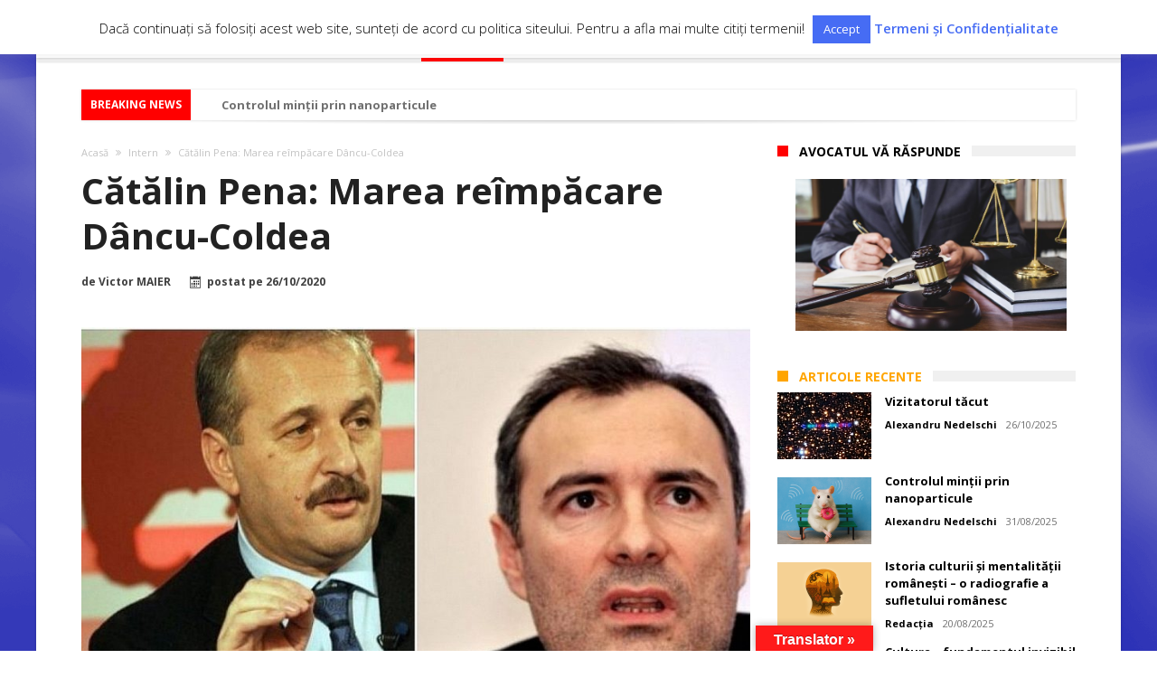

--- FILE ---
content_type: text/html; charset=UTF-8
request_url: https://cadranpolitic.ro/catalin-pena-marea-reimpacare-dancu-coldea/
body_size: 378774
content:
<!DOCTYPE html>
<html lang="ro-RO" prefix="og: http://ogp.me/ns# article: http://ogp.me/ns/article#" prefix="og: http://ogp.me/ns#">
<head>
    <meta http-equiv="X-UA-Compatible" content="IE=edge" />
    <meta http-equiv="Content-Type" content="text/html; charset=utf-8"/>
    <meta name="viewport" content="width=device-width, minimum-scale=1, initial-scale=1" />

    <title>Cătălin Pena: Marea reîmpăcare Dâncu-Coldea &#8211; CADRAN POLITIC</title>
	<script type="text/javascript">function theChampLoadEvent(e){var t=window.onload;if(typeof window.onload!="function"){window.onload=e}else{window.onload=function(){t();e()}}}</script>
		<script type="text/javascript">var theChampDefaultLang = 'ro_RO', theChampCloseIconPath = 'https://cadranpolitic.ro/wp-content/plugins/super-socializer/images/close.png';</script>
		<script>var theChampSiteUrl = 'https://cadranpolitic.ro', theChampVerified = 0, theChampEmailPopup = 0, heateorSsMoreSharePopupSearchText = 'Search';</script>
			<script> var theChampSharingAjaxUrl = 'https://cadranpolitic.ro/wp-admin/admin-ajax.php', heateorSsFbMessengerAPI = 'https://www.facebook.com/dialog/send?app_id=595489497242932&display=popup&link=%encoded_post_url%&redirect_uri=%encoded_post_url%',heateorSsWhatsappShareAPI = 'web', heateorSsUrlCountFetched = [], heateorSsSharesText = 'Shares', heateorSsShareText = 'Share', theChampPluginIconPath = 'https://cadranpolitic.ro/wp-content/plugins/super-socializer/images/logo.png', theChampSaveSharesLocally = 0, theChampHorizontalSharingCountEnable = 0, theChampVerticalSharingCountEnable = 0, theChampSharingOffset = -10, theChampCounterOffset = -10, theChampMobileStickySharingEnabled = 0, heateorSsCopyLinkMessage = "Link copied.";
		var heateorSsVerticalSharingShortUrl = "https://cadranpolitic.ro/catalin-pena-marea-reimpacare-dancu-coldea/";		</script>
			<style type="text/css">
						.the_champ_button_instagram span.the_champ_svg,a.the_champ_instagram span.the_champ_svg{background:radial-gradient(circle at 30% 107%,#fdf497 0,#fdf497 5%,#fd5949 45%,#d6249f 60%,#285aeb 90%)}
					.the_champ_horizontal_sharing .the_champ_svg,.heateor_ss_standard_follow_icons_container .the_champ_svg{
					color: #fff;
				border-width: 0px;
		border-style: solid;
		border-color: transparent;
	}
		.the_champ_horizontal_sharing .theChampTCBackground{
		color:#666;
	}
		.the_champ_horizontal_sharing span.the_champ_svg:hover,.heateor_ss_standard_follow_icons_container span.the_champ_svg:hover{
				border-color: transparent;
	}
		.the_champ_vertical_sharing span.the_champ_svg,.heateor_ss_floating_follow_icons_container span.the_champ_svg{
					color: #fff;
				border-width: 0px;
		border-style: solid;
		border-color: transparent;
	}
		.the_champ_vertical_sharing .theChampTCBackground{
		color:#666;
	}
		.the_champ_vertical_sharing span.the_champ_svg:hover,.heateor_ss_floating_follow_icons_container span.the_champ_svg:hover{
						border-color: transparent;
		}
	@media screen and (max-width:783px){.the_champ_vertical_sharing{display:none!important}}div.the_champ_sharing_title{text-align:center}div.the_champ_sharing_ul{width:100%;text-align:center;}div.the_champ_horizontal_sharing div.the_champ_sharing_ul a{float:none;display:inline-block;}</style>
	<meta name='robots' content='max-image-preview:large' />
	<style>img:is([sizes="auto" i], [sizes^="auto," i]) { contain-intrinsic-size: 3000px 1500px }</style>
	<link rel='dns-prefetch' href='//translate.google.com' />
<link rel='dns-prefetch' href='//fonts.googleapis.com' />
<link rel="alternate" type="application/rss+xml" title="CADRAN POLITIC &raquo; Flux" href="https://cadranpolitic.ro/feed/" />
<link rel="alternate" type="application/rss+xml" title="CADRAN POLITIC &raquo; Flux comentarii" href="https://cadranpolitic.ro/comments/feed/" />
<script type="text/javascript">
/* <![CDATA[ */
window._wpemojiSettings = {"baseUrl":"https:\/\/s.w.org\/images\/core\/emoji\/16.0.1\/72x72\/","ext":".png","svgUrl":"https:\/\/s.w.org\/images\/core\/emoji\/16.0.1\/svg\/","svgExt":".svg","source":{"concatemoji":"https:\/\/cadranpolitic.ro\/wp-includes\/js\/wp-emoji-release.min.js"}};
/*! This file is auto-generated */
!function(s,n){var o,i,e;function c(e){try{var t={supportTests:e,timestamp:(new Date).valueOf()};sessionStorage.setItem(o,JSON.stringify(t))}catch(e){}}function p(e,t,n){e.clearRect(0,0,e.canvas.width,e.canvas.height),e.fillText(t,0,0);var t=new Uint32Array(e.getImageData(0,0,e.canvas.width,e.canvas.height).data),a=(e.clearRect(0,0,e.canvas.width,e.canvas.height),e.fillText(n,0,0),new Uint32Array(e.getImageData(0,0,e.canvas.width,e.canvas.height).data));return t.every(function(e,t){return e===a[t]})}function u(e,t){e.clearRect(0,0,e.canvas.width,e.canvas.height),e.fillText(t,0,0);for(var n=e.getImageData(16,16,1,1),a=0;a<n.data.length;a++)if(0!==n.data[a])return!1;return!0}function f(e,t,n,a){switch(t){case"flag":return n(e,"\ud83c\udff3\ufe0f\u200d\u26a7\ufe0f","\ud83c\udff3\ufe0f\u200b\u26a7\ufe0f")?!1:!n(e,"\ud83c\udde8\ud83c\uddf6","\ud83c\udde8\u200b\ud83c\uddf6")&&!n(e,"\ud83c\udff4\udb40\udc67\udb40\udc62\udb40\udc65\udb40\udc6e\udb40\udc67\udb40\udc7f","\ud83c\udff4\u200b\udb40\udc67\u200b\udb40\udc62\u200b\udb40\udc65\u200b\udb40\udc6e\u200b\udb40\udc67\u200b\udb40\udc7f");case"emoji":return!a(e,"\ud83e\udedf")}return!1}function g(e,t,n,a){var r="undefined"!=typeof WorkerGlobalScope&&self instanceof WorkerGlobalScope?new OffscreenCanvas(300,150):s.createElement("canvas"),o=r.getContext("2d",{willReadFrequently:!0}),i=(o.textBaseline="top",o.font="600 32px Arial",{});return e.forEach(function(e){i[e]=t(o,e,n,a)}),i}function t(e){var t=s.createElement("script");t.src=e,t.defer=!0,s.head.appendChild(t)}"undefined"!=typeof Promise&&(o="wpEmojiSettingsSupports",i=["flag","emoji"],n.supports={everything:!0,everythingExceptFlag:!0},e=new Promise(function(e){s.addEventListener("DOMContentLoaded",e,{once:!0})}),new Promise(function(t){var n=function(){try{var e=JSON.parse(sessionStorage.getItem(o));if("object"==typeof e&&"number"==typeof e.timestamp&&(new Date).valueOf()<e.timestamp+604800&&"object"==typeof e.supportTests)return e.supportTests}catch(e){}return null}();if(!n){if("undefined"!=typeof Worker&&"undefined"!=typeof OffscreenCanvas&&"undefined"!=typeof URL&&URL.createObjectURL&&"undefined"!=typeof Blob)try{var e="postMessage("+g.toString()+"("+[JSON.stringify(i),f.toString(),p.toString(),u.toString()].join(",")+"));",a=new Blob([e],{type:"text/javascript"}),r=new Worker(URL.createObjectURL(a),{name:"wpTestEmojiSupports"});return void(r.onmessage=function(e){c(n=e.data),r.terminate(),t(n)})}catch(e){}c(n=g(i,f,p,u))}t(n)}).then(function(e){for(var t in e)n.supports[t]=e[t],n.supports.everything=n.supports.everything&&n.supports[t],"flag"!==t&&(n.supports.everythingExceptFlag=n.supports.everythingExceptFlag&&n.supports[t]);n.supports.everythingExceptFlag=n.supports.everythingExceptFlag&&!n.supports.flag,n.DOMReady=!1,n.readyCallback=function(){n.DOMReady=!0}}).then(function(){return e}).then(function(){var e;n.supports.everything||(n.readyCallback(),(e=n.source||{}).concatemoji?t(e.concatemoji):e.wpemoji&&e.twemoji&&(t(e.twemoji),t(e.wpemoji)))}))}((window,document),window._wpemojiSettings);
/* ]]> */
</script>
<style id='wp-emoji-styles-inline-css' type='text/css'>

	img.wp-smiley, img.emoji {
		display: inline !important;
		border: none !important;
		box-shadow: none !important;
		height: 1em !important;
		width: 1em !important;
		margin: 0 0.07em !important;
		vertical-align: -0.1em !important;
		background: none !important;
		padding: 0 !important;
	}
</style>
<link rel='stylesheet' id='wp-block-library-css' href='https://cadranpolitic.ro/wp-includes/css/dist/block-library/style.min.css' type='text/css' media='all' />
<style id='wp-block-library-theme-inline-css' type='text/css'>
.wp-block-audio :where(figcaption){color:#555;font-size:13px;text-align:center}.is-dark-theme .wp-block-audio :where(figcaption){color:#ffffffa6}.wp-block-audio{margin:0 0 1em}.wp-block-code{border:1px solid #ccc;border-radius:4px;font-family:Menlo,Consolas,monaco,monospace;padding:.8em 1em}.wp-block-embed :where(figcaption){color:#555;font-size:13px;text-align:center}.is-dark-theme .wp-block-embed :where(figcaption){color:#ffffffa6}.wp-block-embed{margin:0 0 1em}.blocks-gallery-caption{color:#555;font-size:13px;text-align:center}.is-dark-theme .blocks-gallery-caption{color:#ffffffa6}:root :where(.wp-block-image figcaption){color:#555;font-size:13px;text-align:center}.is-dark-theme :root :where(.wp-block-image figcaption){color:#ffffffa6}.wp-block-image{margin:0 0 1em}.wp-block-pullquote{border-bottom:4px solid;border-top:4px solid;color:currentColor;margin-bottom:1.75em}.wp-block-pullquote cite,.wp-block-pullquote footer,.wp-block-pullquote__citation{color:currentColor;font-size:.8125em;font-style:normal;text-transform:uppercase}.wp-block-quote{border-left:.25em solid;margin:0 0 1.75em;padding-left:1em}.wp-block-quote cite,.wp-block-quote footer{color:currentColor;font-size:.8125em;font-style:normal;position:relative}.wp-block-quote:where(.has-text-align-right){border-left:none;border-right:.25em solid;padding-left:0;padding-right:1em}.wp-block-quote:where(.has-text-align-center){border:none;padding-left:0}.wp-block-quote.is-large,.wp-block-quote.is-style-large,.wp-block-quote:where(.is-style-plain){border:none}.wp-block-search .wp-block-search__label{font-weight:700}.wp-block-search__button{border:1px solid #ccc;padding:.375em .625em}:where(.wp-block-group.has-background){padding:1.25em 2.375em}.wp-block-separator.has-css-opacity{opacity:.4}.wp-block-separator{border:none;border-bottom:2px solid;margin-left:auto;margin-right:auto}.wp-block-separator.has-alpha-channel-opacity{opacity:1}.wp-block-separator:not(.is-style-wide):not(.is-style-dots){width:100px}.wp-block-separator.has-background:not(.is-style-dots){border-bottom:none;height:1px}.wp-block-separator.has-background:not(.is-style-wide):not(.is-style-dots){height:2px}.wp-block-table{margin:0 0 1em}.wp-block-table td,.wp-block-table th{word-break:normal}.wp-block-table :where(figcaption){color:#555;font-size:13px;text-align:center}.is-dark-theme .wp-block-table :where(figcaption){color:#ffffffa6}.wp-block-video :where(figcaption){color:#555;font-size:13px;text-align:center}.is-dark-theme .wp-block-video :where(figcaption){color:#ffffffa6}.wp-block-video{margin:0 0 1em}:root :where(.wp-block-template-part.has-background){margin-bottom:0;margin-top:0;padding:1.25em 2.375em}
</style>
<style id='classic-theme-styles-inline-css' type='text/css'>
/*! This file is auto-generated */
.wp-block-button__link{color:#fff;background-color:#32373c;border-radius:9999px;box-shadow:none;text-decoration:none;padding:calc(.667em + 2px) calc(1.333em + 2px);font-size:1.125em}.wp-block-file__button{background:#32373c;color:#fff;text-decoration:none}
</style>
<style id='pdfemb-pdf-embedder-viewer-style-inline-css' type='text/css'>
.wp-block-pdfemb-pdf-embedder-viewer{max-width:none}

</style>
<link rel='stylesheet' id='awsm-ead-public-css' href='https://cadranpolitic.ro/wp-content/plugins/embed-any-document/css/embed-public.min.css' type='text/css' media='all' />
<style id='global-styles-inline-css' type='text/css'>
:root{--wp--preset--aspect-ratio--square: 1;--wp--preset--aspect-ratio--4-3: 4/3;--wp--preset--aspect-ratio--3-4: 3/4;--wp--preset--aspect-ratio--3-2: 3/2;--wp--preset--aspect-ratio--2-3: 2/3;--wp--preset--aspect-ratio--16-9: 16/9;--wp--preset--aspect-ratio--9-16: 9/16;--wp--preset--color--black: #000000;--wp--preset--color--cyan-bluish-gray: #abb8c3;--wp--preset--color--white: #ffffff;--wp--preset--color--pale-pink: #f78da7;--wp--preset--color--vivid-red: #cf2e2e;--wp--preset--color--luminous-vivid-orange: #ff6900;--wp--preset--color--luminous-vivid-amber: #fcb900;--wp--preset--color--light-green-cyan: #7bdcb5;--wp--preset--color--vivid-green-cyan: #00d084;--wp--preset--color--pale-cyan-blue: #8ed1fc;--wp--preset--color--vivid-cyan-blue: #0693e3;--wp--preset--color--vivid-purple: #9b51e0;--wp--preset--gradient--vivid-cyan-blue-to-vivid-purple: linear-gradient(135deg,rgba(6,147,227,1) 0%,rgb(155,81,224) 100%);--wp--preset--gradient--light-green-cyan-to-vivid-green-cyan: linear-gradient(135deg,rgb(122,220,180) 0%,rgb(0,208,130) 100%);--wp--preset--gradient--luminous-vivid-amber-to-luminous-vivid-orange: linear-gradient(135deg,rgba(252,185,0,1) 0%,rgba(255,105,0,1) 100%);--wp--preset--gradient--luminous-vivid-orange-to-vivid-red: linear-gradient(135deg,rgba(255,105,0,1) 0%,rgb(207,46,46) 100%);--wp--preset--gradient--very-light-gray-to-cyan-bluish-gray: linear-gradient(135deg,rgb(238,238,238) 0%,rgb(169,184,195) 100%);--wp--preset--gradient--cool-to-warm-spectrum: linear-gradient(135deg,rgb(74,234,220) 0%,rgb(151,120,209) 20%,rgb(207,42,186) 40%,rgb(238,44,130) 60%,rgb(251,105,98) 80%,rgb(254,248,76) 100%);--wp--preset--gradient--blush-light-purple: linear-gradient(135deg,rgb(255,206,236) 0%,rgb(152,150,240) 100%);--wp--preset--gradient--blush-bordeaux: linear-gradient(135deg,rgb(254,205,165) 0%,rgb(254,45,45) 50%,rgb(107,0,62) 100%);--wp--preset--gradient--luminous-dusk: linear-gradient(135deg,rgb(255,203,112) 0%,rgb(199,81,192) 50%,rgb(65,88,208) 100%);--wp--preset--gradient--pale-ocean: linear-gradient(135deg,rgb(255,245,203) 0%,rgb(182,227,212) 50%,rgb(51,167,181) 100%);--wp--preset--gradient--electric-grass: linear-gradient(135deg,rgb(202,248,128) 0%,rgb(113,206,126) 100%);--wp--preset--gradient--midnight: linear-gradient(135deg,rgb(2,3,129) 0%,rgb(40,116,252) 100%);--wp--preset--font-size--small: 13px;--wp--preset--font-size--medium: 20px;--wp--preset--font-size--large: 36px;--wp--preset--font-size--x-large: 42px;--wp--preset--spacing--20: 0.44rem;--wp--preset--spacing--30: 0.67rem;--wp--preset--spacing--40: 1rem;--wp--preset--spacing--50: 1.5rem;--wp--preset--spacing--60: 2.25rem;--wp--preset--spacing--70: 3.38rem;--wp--preset--spacing--80: 5.06rem;--wp--preset--shadow--natural: 6px 6px 9px rgba(0, 0, 0, 0.2);--wp--preset--shadow--deep: 12px 12px 50px rgba(0, 0, 0, 0.4);--wp--preset--shadow--sharp: 6px 6px 0px rgba(0, 0, 0, 0.2);--wp--preset--shadow--outlined: 6px 6px 0px -3px rgba(255, 255, 255, 1), 6px 6px rgba(0, 0, 0, 1);--wp--preset--shadow--crisp: 6px 6px 0px rgba(0, 0, 0, 1);}:where(.is-layout-flex){gap: 0.5em;}:where(.is-layout-grid){gap: 0.5em;}body .is-layout-flex{display: flex;}.is-layout-flex{flex-wrap: wrap;align-items: center;}.is-layout-flex > :is(*, div){margin: 0;}body .is-layout-grid{display: grid;}.is-layout-grid > :is(*, div){margin: 0;}:where(.wp-block-columns.is-layout-flex){gap: 2em;}:where(.wp-block-columns.is-layout-grid){gap: 2em;}:where(.wp-block-post-template.is-layout-flex){gap: 1.25em;}:where(.wp-block-post-template.is-layout-grid){gap: 1.25em;}.has-black-color{color: var(--wp--preset--color--black) !important;}.has-cyan-bluish-gray-color{color: var(--wp--preset--color--cyan-bluish-gray) !important;}.has-white-color{color: var(--wp--preset--color--white) !important;}.has-pale-pink-color{color: var(--wp--preset--color--pale-pink) !important;}.has-vivid-red-color{color: var(--wp--preset--color--vivid-red) !important;}.has-luminous-vivid-orange-color{color: var(--wp--preset--color--luminous-vivid-orange) !important;}.has-luminous-vivid-amber-color{color: var(--wp--preset--color--luminous-vivid-amber) !important;}.has-light-green-cyan-color{color: var(--wp--preset--color--light-green-cyan) !important;}.has-vivid-green-cyan-color{color: var(--wp--preset--color--vivid-green-cyan) !important;}.has-pale-cyan-blue-color{color: var(--wp--preset--color--pale-cyan-blue) !important;}.has-vivid-cyan-blue-color{color: var(--wp--preset--color--vivid-cyan-blue) !important;}.has-vivid-purple-color{color: var(--wp--preset--color--vivid-purple) !important;}.has-black-background-color{background-color: var(--wp--preset--color--black) !important;}.has-cyan-bluish-gray-background-color{background-color: var(--wp--preset--color--cyan-bluish-gray) !important;}.has-white-background-color{background-color: var(--wp--preset--color--white) !important;}.has-pale-pink-background-color{background-color: var(--wp--preset--color--pale-pink) !important;}.has-vivid-red-background-color{background-color: var(--wp--preset--color--vivid-red) !important;}.has-luminous-vivid-orange-background-color{background-color: var(--wp--preset--color--luminous-vivid-orange) !important;}.has-luminous-vivid-amber-background-color{background-color: var(--wp--preset--color--luminous-vivid-amber) !important;}.has-light-green-cyan-background-color{background-color: var(--wp--preset--color--light-green-cyan) !important;}.has-vivid-green-cyan-background-color{background-color: var(--wp--preset--color--vivid-green-cyan) !important;}.has-pale-cyan-blue-background-color{background-color: var(--wp--preset--color--pale-cyan-blue) !important;}.has-vivid-cyan-blue-background-color{background-color: var(--wp--preset--color--vivid-cyan-blue) !important;}.has-vivid-purple-background-color{background-color: var(--wp--preset--color--vivid-purple) !important;}.has-black-border-color{border-color: var(--wp--preset--color--black) !important;}.has-cyan-bluish-gray-border-color{border-color: var(--wp--preset--color--cyan-bluish-gray) !important;}.has-white-border-color{border-color: var(--wp--preset--color--white) !important;}.has-pale-pink-border-color{border-color: var(--wp--preset--color--pale-pink) !important;}.has-vivid-red-border-color{border-color: var(--wp--preset--color--vivid-red) !important;}.has-luminous-vivid-orange-border-color{border-color: var(--wp--preset--color--luminous-vivid-orange) !important;}.has-luminous-vivid-amber-border-color{border-color: var(--wp--preset--color--luminous-vivid-amber) !important;}.has-light-green-cyan-border-color{border-color: var(--wp--preset--color--light-green-cyan) !important;}.has-vivid-green-cyan-border-color{border-color: var(--wp--preset--color--vivid-green-cyan) !important;}.has-pale-cyan-blue-border-color{border-color: var(--wp--preset--color--pale-cyan-blue) !important;}.has-vivid-cyan-blue-border-color{border-color: var(--wp--preset--color--vivid-cyan-blue) !important;}.has-vivid-purple-border-color{border-color: var(--wp--preset--color--vivid-purple) !important;}.has-vivid-cyan-blue-to-vivid-purple-gradient-background{background: var(--wp--preset--gradient--vivid-cyan-blue-to-vivid-purple) !important;}.has-light-green-cyan-to-vivid-green-cyan-gradient-background{background: var(--wp--preset--gradient--light-green-cyan-to-vivid-green-cyan) !important;}.has-luminous-vivid-amber-to-luminous-vivid-orange-gradient-background{background: var(--wp--preset--gradient--luminous-vivid-amber-to-luminous-vivid-orange) !important;}.has-luminous-vivid-orange-to-vivid-red-gradient-background{background: var(--wp--preset--gradient--luminous-vivid-orange-to-vivid-red) !important;}.has-very-light-gray-to-cyan-bluish-gray-gradient-background{background: var(--wp--preset--gradient--very-light-gray-to-cyan-bluish-gray) !important;}.has-cool-to-warm-spectrum-gradient-background{background: var(--wp--preset--gradient--cool-to-warm-spectrum) !important;}.has-blush-light-purple-gradient-background{background: var(--wp--preset--gradient--blush-light-purple) !important;}.has-blush-bordeaux-gradient-background{background: var(--wp--preset--gradient--blush-bordeaux) !important;}.has-luminous-dusk-gradient-background{background: var(--wp--preset--gradient--luminous-dusk) !important;}.has-pale-ocean-gradient-background{background: var(--wp--preset--gradient--pale-ocean) !important;}.has-electric-grass-gradient-background{background: var(--wp--preset--gradient--electric-grass) !important;}.has-midnight-gradient-background{background: var(--wp--preset--gradient--midnight) !important;}.has-small-font-size{font-size: var(--wp--preset--font-size--small) !important;}.has-medium-font-size{font-size: var(--wp--preset--font-size--medium) !important;}.has-large-font-size{font-size: var(--wp--preset--font-size--large) !important;}.has-x-large-font-size{font-size: var(--wp--preset--font-size--x-large) !important;}
:where(.wp-block-post-template.is-layout-flex){gap: 1.25em;}:where(.wp-block-post-template.is-layout-grid){gap: 1.25em;}
:where(.wp-block-columns.is-layout-flex){gap: 2em;}:where(.wp-block-columns.is-layout-grid){gap: 2em;}
:root :where(.wp-block-pullquote){font-size: 1.5em;line-height: 1.6;}
</style>
<link rel='stylesheet' id='cookie-law-info-css' href='https://cadranpolitic.ro/wp-content/plugins/cookie-law-info/legacy/public/css/cookie-law-info-public.css' type='text/css' media='all' />
<link rel='stylesheet' id='cookie-law-info-gdpr-css' href='https://cadranpolitic.ro/wp-content/plugins/cookie-law-info/legacy/public/css/cookie-law-info-gdpr.css' type='text/css' media='all' />
<link rel='stylesheet' id='eeb-css-frontend-css' href='https://cadranpolitic.ro/wp-content/plugins/email-encoder-bundle/core/includes/assets/css/style.css' type='text/css' media='all' />
<link rel='stylesheet' id='dashicons-css' href='https://cadranpolitic.ro/wp-includes/css/dashicons.min.css' type='text/css' media='all' />
<link rel='stylesheet' id='fullscreen-background-css' href='https://cadranpolitic.ro/wp-content/plugins/fullscreen-background/public/css/fullscreen-background-public.css' type='text/css' media='all' />
<link rel='stylesheet' id='google-language-translator-css' href='https://cadranpolitic.ro/wp-content/plugins/google-language-translator/css/style.css' type='text/css' media='' />
<link rel='stylesheet' id='glt-toolbar-styles-css' href='https://cadranpolitic.ro/wp-content/plugins/google-language-translator/css/toolbar.css' type='text/css' media='' />
<link rel='stylesheet' id='hyper-pwa-a2hs-css' href='https://cadranpolitic.ro/wp-content/plugins/hyper-pwa/css/a2hs.css' type='text/css' media='all' />
<link rel='stylesheet' id='kk-star-ratings-css' href='https://cadranpolitic.ro/wp-content/plugins/kk-star-ratings/src/core/public/css/kk-star-ratings.min.css' type='text/css' media='all' />
<link rel='stylesheet' id='wen-responsive-columns-css' href='https://cadranpolitic.ro/wp-content/plugins/wen-responsive-columns/public/css/wen-responsive-columns-public.css' type='text/css' media='all' />
<link rel='stylesheet' id='wp-biographia-bio-css' href='https://cadranpolitic.ro/wp-content/plugins/wp-biographia/public/css/wp-biographia.min.css' type='text/css' media='all' />
<link rel='stylesheet' id='Open+Sans-css' href='https://fonts.googleapis.com/css?family=Open+Sans%3A300%2C300italic%2Cregular%2Citalic%2C600%2C600italic%2C700%2C700italic%2C800%2C800italic' type='text/css' media='all' />
<link rel='stylesheet' id='Roboto-css' href='https://fonts.googleapis.com/css?family=Roboto%3A100%2C100italic%2C300%2C300italic%2Cregular%2Citalic%2C500%2C500italic%2C700%2C700italic%2C900%2C900italic' type='text/css' media='all' />
<link rel='stylesheet' id='woohoo-google-fonts-css' href='https://fonts.googleapis.com/css?family=Oswald%3A400%2C300%2C700%7CLato%3A400%2C300%2C700%2C900%7CWork+Sans%3A400%2C300%2C500%2C600%2C700%2C800%2C900%7COpen+Sans%3A400%2C600%2C700%2C800%7CPlayfair+Display%3A400%2C700%2C900%2C400italic%7CRaleway%3A400%2C300%2C500%2C600%2C700%2C800%2C900%7CRoboto%3A400%2C300%2C100%2C700%7CMontserrat%3A400%2C700&#038;subset=latin%2Cgreek%2Cgreek-ext%2Cvietnamese%2Ccyrillic-ext%2Clatin-ext%2Ccyrillic' type='text/css' media='all' />
<link rel='stylesheet' id='the_champ_frontend_css-css' href='https://cadranpolitic.ro/wp-content/plugins/super-socializer/css/front.css' type='text/css' media='all' />
<link rel='stylesheet' id='woohoo-default-css' href='https://cadranpolitic.ro/wp-content/themes/woohoo/css/style.css' type='text/css' media='all' />
<style id='woohoo-default-inline-css' type='text/css'>
div.bdaia-block-wrap div.bdaia-blocks div.block-article p.block-exb, div.bdaia-block-wrap div.bdaia-blocks div.block-article.block-first-article p.block-exb {color : #ff0000;}div.bdaia-block-wrap div.post-new-timeline .post-date *{color:#ffffff;}body.category-1847 div.bdaia-blocks div.bdaia-post-cat-list, div.bdaia-blocks .block-info-cat, body.category-1847 div.bdaia-blocks.bdaia-block22 div.block-article .bdaia-post-cat-list{display: none !important;}body.category-1847 div.bdaia-blocks div.bdaia-post-comment{display: none !important;}body.category-1847 div.bdaia-blocks div.bdaia-post-view{display: none !important;}body.category-1851 div.bdaia-blocks div.bdaia-post-rating{display: none !important;}body.category-1851 div.bdaia-blocks div.bdaia-post-cat-list, div.bdaia-blocks .block-info-cat, body.category-1851 div.bdaia-blocks.bdaia-block22 div.block-article .bdaia-post-cat-list{display: none !important;}body.category-1851 div.bdaia-blocks div.bdaia-post-comment{display: none !important;}body.category-1851 div.bdaia-blocks div.bdaia-post-view{display: none !important;}body.category-1843 div.bdaia-blocks div.bdaia-post-rating{display: none !important;}body.category-1843 div.bdaia-blocks div.bdaia-post-cat-list, div.bdaia-blocks .block-info-cat, body.category-1843 div.bdaia-blocks.bdaia-block22 div.block-article .bdaia-post-cat-list{display: none !important;}body.category-1843 div.bdaia-blocks div.bdaia-post-comment{display: none !important;}body.category-1843 div.bdaia-blocks div.bdaia-post-view{display: none !important;}body.category-1853 div.bdaia-blocks div.bdaia-post-rating{display: none !important;}body.category-1853 div.bdaia-blocks div.bdaia-post-cat-list, div.bdaia-blocks .block-info-cat, body.category-1853 div.bdaia-blocks.bdaia-block22 div.block-article .bdaia-post-cat-list{display: none !important;}body.category-1853 div.bdaia-blocks div.bdaia-post-comment{display: none !important;}body.category-1853 div.bdaia-blocks div.bdaia-post-view{display: none !important;}body.category-1846 div.bdaia-blocks div.bdaia-post-rating{display: none !important;}body.category-1846 div.bdaia-blocks div.bdaia-post-cat-list, div.bdaia-blocks .block-info-cat, body.category-1846 div.bdaia-blocks.bdaia-block22 div.block-article .bdaia-post-cat-list{display: none !important;}body.category-1846 div.bdaia-blocks div.bdaia-post-comment{display: none !important;}body.category-1846 div.bdaia-blocks div.bdaia-post-view{display: none !important;}
</style>
<link rel='stylesheet' id='wooohoo-ilightbox-skin-css' href='https://cadranpolitic.ro/wp-content/themes/woohoo/css/ilightbox/dark-skin/skin.css' type='text/css' media='all' />
<link rel='stylesheet' id='wooohoo-ilightbox-skin-black-css' href='https://cadranpolitic.ro/wp-content/themes/woohoo/css/ilightbox/metro-black-skin/skin.css' type='text/css' media='all' />
<script type="text/javascript" id="jquery-core-js-extra">
/* <![CDATA[ */
var bd_w_blocks = {"bdaia_w_ajax_url":"https:\/\/cadranpolitic.ro\/wp-admin\/admin-ajax.php","bdaia_w_ajax_nonce":"89264c9133"};
var bd_blocks = {"bdaia_ajax_url":"https:\/\/cadranpolitic.ro\/wp-admin\/admin-ajax.php","bdaia_ajaxnonce":"89264c9133"};
var bd_script = {"post_id":"25027","ajaxurl":"https:\/\/cadranpolitic.ro\/wp-admin\/admin-ajax.php"};
/* ]]> */
</script>
<script type="text/javascript" src="https://cadranpolitic.ro/wp-includes/js/jquery/jquery.min.js" id="jquery-core-js"></script>
<script type="text/javascript" src="https://cadranpolitic.ro/wp-includes/js/jquery/jquery-migrate.min.js" id="jquery-migrate-js"></script>
<script type="text/javascript" id="cookie-law-info-js-extra">
/* <![CDATA[ */
var Cli_Data = {"nn_cookie_ids":[],"cookielist":[],"non_necessary_cookies":[],"ccpaEnabled":"","ccpaRegionBased":"","ccpaBarEnabled":"","strictlyEnabled":["necessary","obligatoire"],"ccpaType":"gdpr","js_blocking":"","custom_integration":"","triggerDomRefresh":"","secure_cookies":""};
var cli_cookiebar_settings = {"animate_speed_hide":"500","animate_speed_show":"500","background":"#fff","border":"#ff0000","border_on":"","button_1_button_colour":"#466cf4","button_1_button_hover":"#3856c3","button_1_link_colour":"#fff","button_1_as_button":"1","button_1_new_win":"","button_2_button_colour":"#466cf4","button_2_button_hover":"#3856c3","button_2_link_colour":"#466cf4","button_2_as_button":"","button_2_hidebar":"","button_3_button_colour":"#466cf4","button_3_button_hover":"#3856c3","button_3_link_colour":"#fff","button_3_as_button":"1","button_3_new_win":"","button_4_button_colour":"#000","button_4_button_hover":"#000000","button_4_link_colour":"#fff","button_4_as_button":"1","button_7_button_colour":"#61a229","button_7_button_hover":"#4e8221","button_7_link_colour":"#fff","button_7_as_button":"1","button_7_new_win":"","font_family":"inherit","header_fix":"","notify_animate_hide":"1","notify_animate_show":"","notify_div_id":"#cookie-law-info-bar","notify_position_horizontal":"right","notify_position_vertical":"top","scroll_close":"","scroll_close_reload":"","accept_close_reload":"","reject_close_reload":"","showagain_tab":"","showagain_background":"#fff","showagain_border":"#000","showagain_div_id":"#cookie-law-info-again","showagain_x_position":"100px","text":"#000","show_once_yn":"","show_once":"10000","logging_on":"","as_popup":"","popup_overlay":"1","bar_heading_text":"","cookie_bar_as":"banner","popup_showagain_position":"bottom-right","widget_position":"left"};
var log_object = {"ajax_url":"https:\/\/cadranpolitic.ro\/wp-admin\/admin-ajax.php"};
/* ]]> */
</script>
<script type="text/javascript" src="https://cadranpolitic.ro/wp-content/plugins/cookie-law-info/legacy/public/js/cookie-law-info-public.js" id="cookie-law-info-js"></script>
<script type="text/javascript" src="https://cadranpolitic.ro/wp-content/plugins/email-encoder-bundle/core/includes/assets/js/custom.js" id="eeb-js-frontend-js"></script>
<script type="text/javascript" src="https://cadranpolitic.ro/wp-content/plugins/fullscreen-background/public/js/fullscreen-background-public.js" id="fullscreen-background-js"></script>
<script type="text/javascript" src="https://cadranpolitic.ro/wp-content/plugins/wen-responsive-columns/public/js/wen-responsive-columns-public.js" id="wen-responsive-columns-js"></script>
<script type="text/javascript" id="wpemfb-fbjs-js-extra">
/* <![CDATA[ */
var WEF = {"local":"ro_RO","version":"v6.0","fb_id":"2719773894949264","comments_nonce":"b910dc4b4f","ajaxurl":"https:\/\/cadranpolitic.ro\/wp-admin\/admin-ajax.php","adaptive":"1"};
/* ]]> */
</script>
<script type="text/javascript" src="https://cadranpolitic.ro/wp-content/plugins/wp-embed-facebook/inc/js/fb.min.js" id="wpemfb-fbjs-js"></script>
<script type="text/javascript" id="woohoo-views-js-extra">
/* <![CDATA[ */
var woohoo_views_c = {"admin_ajax_url":"https:\/\/cadranpolitic.ro\/wp-admin\/admin-ajax.php","post_id":"25027"};
/* ]]> */
</script>
<script type="text/javascript" src="https://cadranpolitic.ro/wp-content/themes/woohoo/js/views.js" id="woohoo-views-js"></script>
<link rel="https://api.w.org/" href="https://cadranpolitic.ro/wp-json/" /><link rel="alternate" title="JSON" type="application/json" href="https://cadranpolitic.ro/wp-json/wp/v2/posts/25027" /><link rel="EditURI" type="application/rsd+xml" title="RSD" href="https://cadranpolitic.ro/xmlrpc.php?rsd" />
<meta name="generator" content="WordPress 6.8.3" />
<link rel="canonical" href="https://cadranpolitic.ro/catalin-pena-marea-reimpacare-dancu-coldea/" />
<link rel='shortlink' href='https://cadranpolitic.ro/?p=25027' />
<link rel="alternate" title="oEmbed (JSON)" type="application/json+oembed" href="https://cadranpolitic.ro/wp-json/oembed/1.0/embed?url=https%3A%2F%2Fcadranpolitic.ro%2Fcatalin-pena-marea-reimpacare-dancu-coldea%2F" />
<link rel="alternate" title="oEmbed (XML)" type="text/xml+oembed" href="https://cadranpolitic.ro/wp-json/oembed/1.0/embed?url=https%3A%2F%2Fcadranpolitic.ro%2Fcatalin-pena-marea-reimpacare-dancu-coldea%2F&#038;format=xml" />
<style>
		#category-posts-2-internal ul {padding: 0;}
#category-posts-2-internal .cat-post-item img {max-width: initial; max-height: initial; margin: initial;}
#category-posts-2-internal .cat-post-author {margin-bottom: 0;}
#category-posts-2-internal .cat-post-thumbnail {margin: 5px 10px 5px 0;}
#category-posts-2-internal .cat-post-item:before {content: ""; clear: both;}
#category-posts-2-internal .cat-post-excerpt-more {display: inline-block;}
#category-posts-2-internal .cat-post-item {list-style: none; margin: 3px 0 10px; padding: 3px 0;}
#category-posts-2-internal .cat-post-current .cat-post-title {font-weight: bold; text-transform: uppercase;}
#category-posts-2-internal [class*=cat-post-tax] {font-size: 0.85em;}
#category-posts-2-internal [class*=cat-post-tax] * {display:inline-block;}
#category-posts-2-internal .cat-post-item:after {content: ""; display: table;	clear: both;}
#category-posts-2-internal .cat-post-item:after {content: ""; display: table;	clear: both;}
#category-posts-2-internal .cat-post-thumbnail {display:block; float:left; margin:5px 10px 5px 0;}
#category-posts-2-internal .cat-post-crop {overflow:hidden;display:block;}
#category-posts-2-internal p {margin:5px 0 0 0}
#category-posts-2-internal li > div {margin:5px 0 0 0; clear:both;}
#category-posts-2-internal .dashicons {vertical-align:middle;}
#category-posts-2-internal .cat-post-thumbnail .cat-post-crop img {height: 177px;}
#category-posts-2-internal .cat-post-thumbnail .cat-post-crop img {width: 316px;}
#category-posts-2-internal .cat-post-thumbnail .cat-post-crop img {object-fit: cover; max-width: 100%; display: block;}
#category-posts-2-internal .cat-post-thumbnail .cat-post-crop-not-supported img {width: 100%;}
#category-posts-2-internal .cat-post-thumbnail {max-width:100%;}
#category-posts-2-internal .cat-post-item img {margin: initial;}
#category-posts-2-internal .cat-post-scale img {margin: initial; padding-bottom: 0 !important; -webkit-transition: all 0.3s ease; -moz-transition: all 0.3s ease; -ms-transition: all 0.3s ease; -o-transition: all 0.3s ease; transition: all 0.3s ease;}
#category-posts-2-internal .cat-post-scale:hover img {-webkit-transform: scale(1.1, 1.1); -ms-transform: scale(1.1, 1.1); transform: scale(1.1, 1.1);}
</style>
		<!-- Start Fluid Video Embeds Style Tag -->
<style type="text/css">
/* Fluid Video Embeds */
.fve-video-wrapper {
    position: relative;
    overflow: hidden;
    height: 0;
    background-color: transparent;
    padding-bottom: 60%;
    margin: 0.5em 0.5em;
}
.fve-video-wrapper iframe,
.fve-video-wrapper object,
.fve-video-wrapper embed {
    position: absolute;
    display: block;
    top: 0;
    left: 0;
    width: 100%;
    height: 100%;
}
.fve-video-wrapper a.hyperlink-image {
    position: relative;
    display: none;
}
.fve-video-wrapper a.hyperlink-image img {
    position: relative;
    z-index: 2;
    width: 100%;
}
.fve-video-wrapper a.hyperlink-image .fve-play-button {
    position: absolute;
    left: 35%;
    top: 35%;
    right: 35%;
    bottom: 35%;
    z-index: 3;
    background-color: rgba(40, 40, 40, 0.75);
    background-size: 100% 100%;
    border-radius: 10px;
}
.fve-video-wrapper a.hyperlink-image:hover .fve-play-button {
    background-color: rgba(0, 0, 0, 0.85);
}
</style>
<!-- End Fluid Video Embeds Style Tag -->
<style>#glt-translate-trigger {
    margin-left: auto;
    margin-right: 23%;
}p.hello{font-size:12px;color:darkgray;}#google_language_translator,#flags{text-align:left;}#google_language_translator,#language{clear:both;width:160px;text-align:right;}#language{float:right;}#flags{text-align:right;width:165px;float:right;clear:right;}#flags ul{float:right!important;}p.hello{text-align:right;float:right;clear:both;}.glt-clear{height:0px;clear:both;margin:0px;padding:0px;}#flags{width:165px;}#flags a{display:inline-block;margin-left:2px;}#google_language_translator a{display:none!important;}div.skiptranslate.goog-te-gadget{display:inline!important;}.goog-te-gadget{color:transparent!important;}.goog-te-gadget{font-size:0px!important;}.goog-branding{display:none;}.goog-tooltip{display: none!important;}.goog-tooltip:hover{display: none!important;}.goog-text-highlight{background-color:transparent!important;border:none!important;box-shadow:none!important;}#google_language_translator select.goog-te-combo{color:#32373c;}div.skiptranslate{display:none!important;}body{top:0px!important;}#goog-gt-{display:none!important;}font font{background-color:transparent!important;box-shadow:none!important;position:initial!important;}#glt-translate-trigger > span{color:#ffffff;}#glt-translate-trigger{background:#ff1a1a;}.goog-te-gadget .goog-te-combo{width:100%;}</style><link rel="manifest" href="https://cadranpolitic.ro/hyper-pwa-manifest.json" />
<meta name="theme-color" content="#ffffff" />
<meta name="hyper-pwa-page-type" content="single" />
  <script src="https://cdn.onesignal.com/sdks/web/v16/OneSignalSDK.page.js" defer></script>
  <script>
          window.OneSignalDeferred = window.OneSignalDeferred || [];
          OneSignalDeferred.push(async function(OneSignal) {
            await OneSignal.init({
              appId: "b320ff95-5310-48e6-b8f9-b03974b53dd0",
              serviceWorkerOverrideForTypical: true,
              path: "https://cadranpolitic.ro/wp-content/plugins/onesignal-free-web-push-notifications/sdk_files/",
              serviceWorkerParam: { scope: "/wp-content/plugins/onesignal-free-web-push-notifications/sdk_files/push/onesignal/" },
              serviceWorkerPath: "OneSignalSDKWorker.js",
            });
          });

          // Unregister the legacy OneSignal service worker to prevent scope conflicts
          if (navigator.serviceWorker) {
            navigator.serviceWorker.getRegistrations().then((registrations) => {
              // Iterate through all registered service workers
              registrations.forEach((registration) => {
                // Check the script URL to identify the specific service worker
                if (registration.active && registration.active.scriptURL.includes('OneSignalSDKWorker.js.php')) {
                  // Unregister the service worker
                  registration.unregister().then((success) => {
                    if (success) {
                      console.log('OneSignalSW: Successfully unregistered:', registration.active.scriptURL);
                    } else {
                      console.log('OneSignalSW: Failed to unregister:', registration.active.scriptURL);
                    }
                  });
                }
              });
            }).catch((error) => {
              console.error('Error fetching service worker registrations:', error);
            });
        }
        </script>
<meta property="og:title" name="og:title" content="Cătălin Pena: Marea reîmpăcare Dâncu-Coldea" />
<meta property="og:type" name="og:type" content="article" />
<meta property="og:image" name="og:image" content="https://cadranpolitic.ro/wp-content/uploads/2020/10/d-c-e1603729485562.jpeg" />
<meta property="og:url" name="og:url" content="https://cadranpolitic.ro/catalin-pena-marea-reimpacare-dancu-coldea/" />
<meta property="og:description" name="og:description" content="Vechii camarazi Vasile Dâncu, președintele Consiliului Național al PSD, și  fostul șef operativ al SRI  generalul (r) Florian  Coldea au ajuns la sentimente ”frățești”, scrie cunoscutul jurnalist Cătălin Pena, pe pagina sa de Facebook. Sentimentele ”frățești” sunt legate de interese imobiliare la Cluj-Napoca, afirmă Cătălin Pena. https://www.facebook.com/photo?fbid=3354163751288211&amp;set=a.406847046019911" />
<meta property="og:locale" name="og:locale" content="ro_RO" />
<meta property="og:site_name" name="og:site_name" content="CADRAN POLITIC" />
<meta property="twitter:card" name="twitter:card" content="summary_large_image" />
<meta property="article:tag" name="article:tag" content="coldea" />
<meta property="article:tag" name="article:tag" content="marea" />
<meta property="article:tag" name="article:tag" content="reimp" />
<meta property="article:tag" name="article:tag" content="dancu" />
<meta property="article:section" name="article:section" content="Intern" />
<meta property="article:published_time" name="article:published_time" content="2020-10-26T18:26:21+02:00" />
<meta property="article:modified_time" name="article:modified_time" content="2022-01-04T11:20:21+02:00" />
<meta property="article:author" name="article:author" content="https://cadranpolitic.ro/author/maier/" />
<meta property="fb:app_id" content="2719773894949264" />
        <script type="text/javascript">
            /* <![CDATA[ */
            var sf_position = '0';
            var sf_templates = "<a href=\"{search_url_escaped}\"><span class=\"sf_text\">Vizualiza\u021bi toate rezultatele<\/span><\/a>";
            var sf_input = '.search-live';
            jQuery(document).ready(function(){
                jQuery(sf_input).ajaxyLiveSearch({"expand":false,"searchUrl":"https:\/\/cadranpolitic.ro\/?s=%s","text":"Search","delay":500,"iwidth":180,"width":315,"ajaxUrl":"https:\/\/cadranpolitic.ro\/wp-admin\/admin-ajax.php","rtl":0});
                jQuery(".live-search_ajaxy-selective-input").keyup(function() {
                    var width = jQuery(this).val().length * 8;
                    if(width < 50) {
                        width = 50;
                    }
                    jQuery(this).width(width);
                });
                jQuery(".live-search_ajaxy-selective-search").click(function() {
                    jQuery(this).find(".live-search_ajaxy-selective-input").focus();
                });
                jQuery(".live-search_ajaxy-selective-close").click(function() {
                    jQuery(this).parent().remove();
                });
            });
            /* ]]> */
        </script>
    <link rel="shortcut icon" href="https://cadranpolitic.ro/wp-content/themes/woohoo/images/favicon.png" type="image/x-icon" /><meta name="description" content="știri și analiză politică online">
<meta name="news_keywords" content="știri la zi, politică, analiză, diaspora, opinie, tehnologie, diverse"><script type="text/javascript">
/* <![CDATA[ */
var userRating = {"ajaxurl":"https://cadranpolitic.ro/wp-admin/admin-ajax.php" , "your_rating":"" , "nonce":"89264c9133"};
var userLike = {"ajaxurl":"https://cadranpolitic.ro/wp-admin/admin-ajax.php" , "nonce":"89264c9133"};
/* ]]> */
var bdaia_theme_uri = 'https://cadranpolitic.ro/wp-content/themes/woohoo';
</script>
<style type="text/css">
body {background-size: cover; -o-background-size: cover; -moz-background-size: cover; -webkit-background-size: cover;}
a:hover{color:#ffa600}
::selection{background:#ffa600}
a.more-link, button, .btn-link, input[type="button"], input[type="reset"], input[type="submit"] { background-color:#ffa600}
button:active, .btn-link:active, input[type="button"]:active, input[type="reset"]:active, input[type="submit"]:active { background-color:#ffa600}
.gotop:hover { background-color:#ffa600}
.top-search { background-color:#ffa600}
.primary-menu ul#menu-primary > li.current-menu-parent, .primary-menu ul#menu-primary > li.current-menu-ancestor, .primary-menu ul#menu-primary > li.current-menu-item, .primary-menu ul#menu-primary > li.current_page_item { color: #ffa600; }
.primary-menu ul#menu-primary > li.current-menu-parent > a, .primary-menu ul#menu-primary > li.current-menu-ancestor > a, .primary-menu ul#menu-primary > li.current-menu-item > a, .primary-menu ul#menu-primary > li.current_page_item > a { color: #ffa600; }
.primary-menu ul#menu-primary > li:hover > a { color: #ffa600; }
.primary-menu ul#menu-primary li.bd_menu_item ul.sub-menu li:hover > ul.sub-menu, .primary-menu ul#menu-primary li.bd_mega_menu:hover > ul.bd_mega.sub-menu, .primary-menu ul#menu-primary li.bd_menu_item:hover > ul.sub-menu, .primary-menu ul#menu-primary .sub_cats_posts { border-top-color: #ffa600; }
div.nav-menu.primary-menu-dark a.menu-trigger:hover i, div.nav-menu.primary-menu-light a.menu-trigger:hover i, div.nav-menu.primary-menu-light a.menu-trigger.active i, div.nav-menu.primary-menu-dark a.menu-trigger.active i { background: #ffa600; }
span.bd-criteria-percentage { background: #ffa600; color: #ffa600; }
.divider-colors { background: #ffa600; }
.blog-v1 article .entry-meta a { color: #ffa600; }
.blog-v1 article .article-formats { background-color: #ffa600; }
.cat-links { background-color: #ffa600; }
.new-box { border-top-color: #ffa600; }
.widget a:hover { color: #ffa600; }
.timeline-article a:hover i {
    color: #ffa600;
}
h4.block-title:before {background: #ffa600;}
#header.bdayh-header.a {background: #ffa600;}
.bdaia-load-comments-btn a:hover,
.bd-more-btn:hover{
    border-color: #ffa600 ;
    background-color: #ffa600 ;
}
#bdaia-cats-builder ul.slick-dots li.slick-active button{
	background: #ffa600;
}
.bdaia-cats-more-btn,
.bbd-post-cat-content, .bbd-post-cat-content a,
.blog-v1 article a.more-link { color: #ffa600; }
#big-grids .flex-next:hover,
#big-grids .flex-prev:hover,
.featured-title:hover .featured-cat a,
.featured-title .featured-comment a,
.big-grids-container .flex-control-paging li a.flex-active,
.tagcloud a:hover { background: #ffa600; }
.featured-title:hover .bd-cat-link:before {border-top-color: #ffa600;}
.featured-title .featured-comment a:after {
    border-color: #ffa600 rgba(0, 0, 0, 0) rgba(0, 0, 0, 0) rgba(0, 0, 0, 0);
}
ul.tabs_nav li.active a { background: #ffa600; }
.bd-tweets ul.tweet_list li.twitter-item a { color: #ffa600; }
.widget.bd-login .login_user .bio-author-desc a { color: #ffa600; }
.comment-reply-link, .comment-reply-link:link, .comment-reply-link:active { color: #ffa600; }
.gallery-caption { background-color: #ffa600; }
.slider-flex ol.flex-control-paging li a.flex-active { background: #ffa600; }
#folio-main ul#filters li a.selected { background: #ffa600; }
.search-mobile button.search-button { background: #ffa600; }
.bdaia-pagination .current {
background-color: #ffa600;
border-color: #ffa600;
}
.gotop{background: #ffa600;}
.ei-slider-thumbs li.ei-slider-element {background: #ffa600;}
.ei-title h2,
.ei-title h3 {border-right-color: #ffa600;}
.sk-circle .sk-child:before,
#reading-position-indicator{background: #ffa600;}
#bdCheckAlso{border-top-color: #ffa600;}
.woocommerce .product .onsale, .woocommerce .product a.button:hover, .woocommerce .product #respond input#submit:hover, .woocommerce .checkout input#place_order:hover, .woocommerce .woocommerce.widget .button:hover, .single-product .product .summary .cart .button:hover, .woocommerce-cart .woocommerce table.cart .button:hover, .woocommerce-cart .woocommerce .shipping-calculator-form .button:hover, .woocommerce .woocommerce-message .button:hover, .woocommerce .woocommerce-error .button:hover, .woocommerce .woocommerce-info .button:hover, .woocommerce-checkout .woocommerce input.button:hover, .woocommerce-page .woocommerce a.button:hover, .woocommerce-account div.woocommerce .button:hover, .woocommerce.widget .ui-slider .ui-slider-handle, .woocommerce.widget.widget_layered_nav_filters ul li a {background: none repeat scroll 0 0 #ffa600 !important}
.bdaia-post-content blockquote p,
blockquote p{
color: #ffa600;
}
.bdaia-ns-wrap:after {background:#ffa600}
.bdaia-header-default #navigation .primary-menu ul#menu-primary > li >.bd_mega.sub-menu,
.bdaia-header-default #navigation .primary-menu ul#menu-primary > li > .sub-menu,
.bdaia-header-default #navigation .primary-menu ul#menu-primary .sub_cats_posts {border-top-color: #ffa600}
.bdaia-header-default #navigation .primary-menu ul#menu-primary > li:hover > a:after,
.bdaia-header-default #navigation .primary-menu ul#menu-primary > li.current-menu-item > a:after,
.bdaia-header-default #navigation .primary-menu ul#menu-primary > li.current-menu-ancestor > a:after,
.bdaia-header-default #navigation .primary-menu ul#menu-primary > li.current-menu-parent > a:after {background:#ffa600}
.bdaia-header-default #navigation .primary-menu #menu-primary > li:hover > a{color: #ffa600}
.bdayh-click-open{background:#ffa600}
div.bdaia-alert-new-posts-inner,
.bdaia-header-default .header-wrapper{border-top-color: #ffa600}
.bdaia-post-content blockquote p,
blockquote p{color: #ffa600}
.bdaia-post-content a {color: #ffa600}
div.widget.bdaia-widget.bdaia-widget-timeline .widget-inner a:hover,
div.widget.bdaia-widget.bdaia-widget-timeline .widget-inner a:hover span.bdayh-date {
    color: #ffa600;
}
div.widget.bdaia-widget.bdaia-widget-timeline .widget-inner a:hover span.bdayh-date:before {
    background: #ffa600;
    border-color: #ffa600;
}
#navigation .bdaia-alert-new-posts,
div.bdaia-tabs.horizontal-tabs ul.nav-tabs li.current:before,
div.bdaia-toggle h4.bdaia-toggle-head.toggle-head-open span.bdaia-sio {
    background: #ffa600;
}
.woocommerce .product .onsale, .woocommerce .product a.button:hover, .woocommerce .product #respond input#submit:hover, .woocommerce .checkout input#place_order:hover, .woocommerce .woocommerce.widget .button:hover, .single-product .product .summary .cart .button:hover, .woocommerce-cart .woocommerce table.cart .button:hover, .woocommerce-cart .woocommerce .shipping-calculator-form .button:hover, .woocommerce .woocommerce-message .button:hover, .woocommerce .woocommerce-error .button:hover, .woocommerce .woocommerce-info .button:hover, .woocommerce-checkout .woocommerce input.button:hover, .woocommerce-page .woocommerce a.button:hover, .woocommerce-account div.woocommerce .button:hover, .woocommerce.widget .ui-slider .ui-slider-handle, .woocommerce.widget.widget_layered_nav_filters ul li a {
    background: none repeat scroll 0 0 #ffa600 !important
}
div.bdaia-post-count {border-left-color :#ffa600}

aside#bd-MobileSiderbar svg,
#bdaia-selector #bdaia-selector-toggle {background:#ffa600}

div.bdaia-blocks.bdaia-block22 div.block-article hr{background:#ffa600}
div.bdaia-blocks.bdaia-block22 div.block-article .post-more-btn a,
div.bdaia-blocks.bdaia-block22 div.block-article .post-more-btn a:hover,
div.bdaia-blocks.bdaia-block22 div.block-article .bdaia-post-cat-list a,
div.bdaia-blocks.bdaia-block22 div.block-article .bdaia-post-cat-list a:hover{color:#ffa600}
div.woohoo-footer-top-area .tagcloud span,
div.woohoo-footer-top-area .tagcloud a:hover {background: #ffa600;}
.bdaia-header-default #navigation.mainnav-dark .primary-menu ul#menu-primary > li:hover > a,
.bdaia-header-default #navigation.mainnav-dark .primary-menu ul#menu-primary > li.current-menu-item > a,
.bdaia-header-default #navigation.mainnav-dark .primary-menu ul#menu-primary > li.current-menu-ancestor > a,
.bdaia-header-default #navigation.mainnav-dark .primary-menu ul#menu-primary > li.current-menu-parent > a,
.bdaia-header-default #navigation.mainnav-dark {background: #ffa600;}
.bdaia-header-default #navigation.dropdown-light .primary-menu ul#menu-primary li.bd_mega_menu div.bd_mega ul.bd_mega.sub-menu li a:hover,
.bdaia-header-default #navigation.dropdown-light .primary-menu ul#menu-primary li.bd_menu_item ul.sub-menu li a:hover,
.bdaia-header-default #navigation.dropdown-light .primary-menu ul#menu-primary .sub_cats_posts a:hover {color: #ffa600;}
#reading-position-indicator {box-shadow: 0 0 10px #ffa600;}
div.woohoo-footer-light div.woohoo-footer-top-area a:hover,
div.woohoo-footer-light div.bdaia-footer-area a:hover,
div.woohoo-footer-light div.bdaia-footer-widgets a:hover,
div.woohoo-footer-light div.widget.bdaia-widget.bdaia-widget-timeline .widget-inner a:hover,
div.woohoo-footer-light div.widget.bdaia-widget.bdaia-widget-timeline .widget-inner a:hover span.bdayh-date{color: #ffa600;}
div.woohoo-footer-light div.bdaia-footer-widgets .carousel-nav a:hover {background-color: #ffa600;border-color: #ffa600;}


.bp-navs ul li .count,
.buddypress-wrap #compose-personal-li a,
.buddypress-wrap .bp-pagination .bp-pagination-links .current,
.buddypress-wrap .activity-list .load-more a,
.buddypress-wrap .activity-list .load-newest a,
.buddypress-wrap .profile .profile-fields .label:before,
.buddypress #buddypress.bp-dir-hori-nav .create-button a,
.widget.buddypress .item-options a.selected:not(.loading)
{
    background: #ffa600;
}

.widget.buddypress .item-options a.selected:not(.loading)
{
    border-color: #ffa600;
}

.bp-navs ul li.selected a,
.bp-navs ul li.current a,
.bp-dir-hori-nav:not(.bp-vertical-navs) .bp-navs.main-navs ul li a:hover,
.bp-dir-hori-nav:not(.bp-vertical-navs) .bp-navs.main-navs ul li.selected a,
.bp-dir-hori-nav:not(.bp-vertical-navs) .bp-navs.main-navs ul li.current a,
#group-create-tabs:not(.tabbed-links) li.current a,
.buddypress-wrap .bp-subnavs li.selected a,
.buddypress-wrap .bp-subnavs li.current a,
.activity-list .activity-item .activity-meta.action .unfav:before,
#buddypress #latest-update a,
.buddypress-wrap .profile .profile-fields .label,
.buddypress-wrap .profile.edit .button-nav li a:hover,
.buddypress-wrap .profile.edit .button-nav li.current a,
.bp-single-vert-nav .bp-navs.vertical li.selected a,
.bp-single-vert-nav .item-body:not(#group-create-body) #subnav:not(.tabbed-links) li.current a,
.bp-dir-vert-nav .dir-navs ul li.selected a,
.buddypress-wrap.bp-vertical-navs .dir-navs.activity-nav-tabs ul li.selected a,
.buddypress-wrap.bp-vertical-navs .dir-navs.sites-nav-tabs ul li.selected a,
.buddypress-wrap.bp-vertical-navs .dir-navs.groups-nav-tabs ul li.selected a,
.buddypress-wrap.bp-vertical-navs .dir-navs.members-nav-tabs ul li.selected a,
.buddypress-wrap.bp-vertical-navs .main-navs.user-nav-tabs ul li.selected a,
.buddypress-wrap.bp-vertical-navs .main-navs.group-nav-tabs ul li.selected a,
.activity-list q::before,
.activity-list blockquote::before,
.activity-list q cite,
.activity-list blockquote cite
{
    color: #ffa600;
}
.search-mobile .search-submit {background: #ffa600;}
.bd-cat-2160{ background : #004761 !important }.bd-cat-2160:before{ border-top-color : #004761 !important }.bd-cat-1859{ background : #000000 !important }.bd-cat-1859:before{ border-top-color : #000000 !important }.bd-cat-1847{ background : #ff0000 !important }.bd-cat-1847:before{ border-top-color : #ff0000 !important }.bd-cat-1851{ background : #ffa600 !important }.bd-cat-1851:before{ border-top-color : #ffa600 !important }.bd-cat-1843{ background : #f5d000 !important }.bd-cat-1843:before{ border-top-color : #f5d000 !important }.bd-cat-1853{ background : #00c455 !important }.bd-cat-1853:before{ border-top-color : #00c455 !important }.bd-cat-1848{ background : #c400ff !important }.bd-cat-1848:before{ border-top-color : #c400ff !important }.bd-cat-1844{ background : #bababa !important }.bd-cat-1844:before{ border-top-color : #bababa !important }.bd-cat-1846{ background : #1100ff !important }.bd-cat-1846:before{ border-top-color : #1100ff !important }.bd-cat-1856{ background : #004ffa !important }.bd-cat-1856:before{ border-top-color : #004ffa !important }.bdaia-header-default .header-container .logo .site-tagline{color:#000000}body{font-family: 'Open Sans'; }
.bdaia-header-default .header-container .logo .site-name{font-family: 'Roboto'; font-size : 25px; line-height : 15px; font-weight: 900; text-transform: uppercase; }
.bdaia-header-default .topbar .top-nav li a, .bdaia-header-default .topbar .top-nav > li ul.sub-menu li a{font-family: 'Open Sans'; font-weight: bold; }
.bdaia-header-default .topbar .top-nav > li > a{font-family: 'Open Sans'; font-weight: normal; }
.bdaia-header-default #navigation .primary-menu #menu-primary > li > a{font-family: 'Open Sans'; font-weight: bold; }
.bdaia-header-default #navigation .primary-menu ul ul li{font-family: 'Open Sans'; font-weight: bold; }
.bdaia-header-default #navigation .primary-menu ul#menu-primary div.bd_mega ul.bd_mega.sub-menu > li, div.bdaia-anp-inner li a{font-family: 'Open Sans'; font-weight: bold; }
.bdaia-header-default #navigation .bd-block-mega-menu-post h4, div.bdaia-anp-inner li a{font-family: 'Open Sans'; font-weight: bold; }
.bdaia-ns-inner #sf_sb .entry-title{font-family: 'Open Sans'; font-weight: bold; }
#bd-MobileSiderbar #mobile-menu a{font-family: 'Open Sans'; font-weight: bold; }
#bd-MobileSiderbar #mobile-menu ul ul a{font-family: 'Open Sans'; font-weight: bold; }
div#bdaia-breaking-news.breaking-news-items span.breaking-title span.txt, span.breaking-title{font-family: 'Open Sans'; font-weight: bold; font-style: normal; }
ul.webticker li h4, .breaking-news-items a{font-family: 'Open Sans'; font-size : 13px; font-weight: bold; }
.bdaia-crumb-container{font-family: 'Open Sans'; }
.bdaia-feature-posts.bdaia-fp-s1 .bdaia-post-title .entry-title{font-family: 'Open Sans'; font-weight: bold; }
.bdaia-feature-posts.bdaia-fp-s2 .big-grids .featured-title h2{font-family: 'Open Sans'; font-size : 18px; line-height : 21px; font-weight: bold; }
.bdaia-feature-posts.bdaia-fp-s2 .big-grids.big-grid1 .big-grid-1 .featured-title h2{font-family: 'Open Sans'; font-size : 27px; line-height : 33px; font-weight: bold; }
.bdaia-feature-posts.bdaia-fp-s3 .big-grids .featured-title h2, div.bdaia-feature-posts.bdaia-fp-grid3 div.featured-title h2.post-title{font-family: 'Open Sans'; font-weight: bold; }
div.bdaia-feature-posts.bdaia-fp-grid3 div.big-grid-1 div.featured-title h2.post-title, .bdaia-feature-posts.bdaia-fp-s3 .big-grids.big-grid2 .big-grid-1 .featured-title h2, .bdaia-feature-posts.bdaia-fp-s3 .big-grids.big-grid2 .big-grid-2 .featured-title h2{font-family: 'Open Sans'; font-weight: bold; }
.bd-post-carousel-item article .bd-meta-info-align h3{font-family: 'Open Sans'; font-weight: bold; }
.big-grids .featured-title .bdayh-date, .bd-post-carousel-item article .bd-meta-info, .bdaia-feature-posts .bdaia-meta-info{font-family: 'Open Sans'; }
.bd-cat-link{font-family: 'Open Sans'; }
.bd-more-btn, .bdaia-wb-wrap .bdaia-wb-more-btn .bdaia-wb-mb-inner, .bdaia-load-more-news-btn, button, input[type="button"], input[type="reset"], input[type="submit"]{font-family: 'Open Sans'; }
.bdaia-block-wrap h4.block-title, .bdaia-template-head h4.block-title{font-family: 'Open Sans'; font-weight: bold; }
.bdaia-block-wrap .bdaia-blocks footer{font-family: 'Open Sans'; }
.bdaia-block-wrap .bdaia-blocks p.block-exb, .bdaia-slider-block .ei-title h3{font-family: 'Open Sans'; }
.bdaia-slider-block .ei-title h2{font-family: 'Open Sans'; font-weight: bold; }
.bdaia-blocks.bdaia-block1 .entry-title{font-family: 'Open Sans'; font-weight: bold; }
.bdaia-blocks.bdaia-block2 .entry-title{font-family: 'Open Sans'; font-weight: bold; }
.bdaia-blocks.bdaia-block3 .entry-title{font-family: 'Open Sans'; font-weight: bold; }
.bdaia-blocks.bdaia-block4 .entry-title{font-family: 'Open Sans'; font-weight: bold; }
.bdaia-blocks.bdaia-block5 .entry-title{font-family: 'Open Sans'; font-weight: bold; }
.bdaia-blocks.bdaia-block6 .entry-title{font-family: 'Open Sans'; font-weight: bold; }
.bdaia-blocks.bdaia-block7 .entry-title{font-family: 'Open Sans'; font-weight: bold; }
.bdaia-blocks.bdaia-block8 .block-article.block-first-article .entry-title{font-family: 'Open Sans'; font-weight: bold; }
.bdaia-blocks.bdaia-block8 .block-article.block-other-article .entry-title{font-family: 'Open Sans'; font-weight: bold; }
.bdaia-blocks.bdaia-block9 .block-article.block-first-article .entry-title{font-family: 'Open Sans'; font-weight: bold; }
.bdaia-blocks.bdaia-block9 .block-article.block-other-article .entry-title{font-family: 'Open Sans'; font-weight: bold; }
.bdaia-blocks.bdaia-block10 .block-article.block-first-article .entry-title{font-family: 'Open Sans'; font-weight: bold; }
.bdaia-blocks.bdaia-block10 .block-article.block-other-article .entry-title{font-family: 'Open Sans'; font-weight: bold; }
.bdaia-blocks.bdaia-block11 .block-article.block-first-article .entry-title{font-family: 'Open Sans'; font-weight: bold; }
.bdaia-blocks.bdaia-block11 .block-article.block-other-article .entry-title{font-family: 'Open Sans'; font-weight: bold; }
div.bdaia-blocks.bdaia-block22 div.block-article .entry-title{font-family: 'Open Sans'; font-weight: bold; }
div.bdaia-block-wrap.bdaia-new-timeline .entry-title{font-family: 'Open Sans'; font-weight: bold; }
#bdCheckAlso h4.block-title, .bd-sidebar h4.block-title, div.bdaia-footer h4.block-title, #bdaia-ralated-posts .bdaia-ralated-posts-head li a, .bdaia-widget-tabs .bdaia-tabs-nav li a{font-family: 'Open Sans'; font-weight: bold; }
.bdaia-wb-wrap .bwb-article-content-wrapper footer{font-family: 'Open Sans'; }
.bdaia-wb-wrap .bdaia-wb-article p.block-exb, .check-also-post p{font-family: 'Open Sans'; }
div.widget.bdaia-widget .widget-inner li, div.widget.bdaia-widget .widget-inner h3, div.widget.bdaia-widget .widget-inner h4, div.widget.bdaia-widget.bd-tweets .widget-inner p.twitter-text, .check-also-post .post-title, .bdaia-posts-grid-post.post .entry-title, .bdaia-posts-grid-post h3{font-family: 'Open Sans'; font-size : 13px; font-weight: bold; }
.bdaia-wb-wrap .bdaia-wb-article.bdaia-wba-big .entry-title, .bdaia-wb-wrap .bdaia-wb-article.bdaia-wba-bigsh .entry-title{font-family: 'Open Sans'; font-weight: bold; }
.single .bdaia-meta-info, .page .bdaia-meta-info{font-family: 'Open Sans'; font-weight: bold; }
.bdaia-post-title .entry-title{font-family: 'Open Sans'; font-weight: bold; }
.single .bdaia-site-content h4.block-title, .page .bdaia-site-content h4.block-title, .bdaia-author-box .authorBlock-header-title{font-family: 'Open Sans'; font-weight: bold; }
.single .bdaia-site-content .bdaia-post-content, .single .bdaia-site-content .bdaia-post-content p, .page .bdaia-site-content .bdaia-post-content, .page .bdaia-site-content .bdaia-post-content p{font-family: 'Open Sans'; }
.single .bdaia-site-content .bdaia-post-content blockquote, .single .bdaia-site-content .bdaia-post-content blockquote p, .page .bdaia-site-content .bdaia-post-content blockquote, .page .bdaia-site-content .bdaia-post-content blockquote p{font-family: 'Open Sans'; }
.bdaia-site-content .bdaia-post-content h1{font-family: 'Open Sans'; font-size : 28px; }
.bdaia-site-content .bdaia-post-content h2{font-family: 'Open Sans'; }
.bdaia-site-content .bdaia-post-content h3{font-family: Arial, Helvetica, sans-serif; font-size : 12px; }
.bdaia-site-content .bdaia-post-content h4{font-family: 'Open Sans'; font-size : 10px; }
.bdaia-site-content .bdaia-post-content h5{font-family: 'Open Sans'; font-size : 10px; }
.bdaia-site-content .bdaia-post-content h6{font-family: 'Open Sans'; font-size : 10px; }
div.woohoo-footer-top-area .tagcloud a, div.woohoo-footer-top-area .tagcloud span{font-family: 'Open Sans'; }
div.woohoo-footer-top-area .footer-about-us-inner{font-family: 'Open Sans'; }
div.woohoo-footer-menu a, div.woohoo-footer-menu{font-family: 'Open Sans'; font-weight: bold; }
div.bdaia-feature-posts.bdaia-fp-grid4 div.featured-title h2.post-title{font-family: 'Open Sans'; font-weight: bold; }
div.bdaia-feature-posts.bdaia-fp-grid5 div.featured-title h2.post-title{font-family: 'Open Sans'; font-weight: bold; }
div.bdaia-feature-posts.bdaia-feature-grid6 div.featured-title h2.post-title{font-family: 'Open Sans'; font-weight: bold; }
div.big-grids.big-grid7 div.featured-title h2{font-family: 'Open Sans'; font-weight: bold; }
.taxonomy-description {
display: none;
}

.woohoo-comments-closed {
display: none;
}

.bdaia-blocks.bdaia-block3 .block-article-img-container img {
  max-width: 100%;
  max-height: 100%;
}

.bdaia-blocks.bdaia-block3 .block-article-img-container img:hover {
  transform: scale(1.1);
}

div.bdaia-footer div.bdaia-footer-area {
    background-color:#ff1a1a;
     color: #ffffff;
}

.bdaia-author-box {
    position: relative;
    display: block;
    border: 1px solid #ddd;
    padding: 20px;
    margin: 0 0 40px 0;
    display: none;
}

#author-bio-box h3 a, #author-bio-box .bio-description a {
    text-decoration: none;
    font-size: 16px;
}

#author-bio-box {
margin-top: 25px;
}

div.bdaia-blocks.bdaia-block22 div.block-article .bdaia-post-sh {
    display: none;}

#bdCheckAlso h4.block-title, .bd-sidebar h4.block-title {
    margin-bottom: 12px;
}

.kk-star-ratings .kksr-legend {
    display: none;
}

#author-bio-box h3 a, #author-bio-box .bio-description a {
    font-size: 13px;
}

.wp-caption-text, .wp-caption-dd {
    font-size: 12px;
padding-top: 5px;
padding-bottom: 8px;
}

.bdaia-post-content a {
color: blue;
}
div#bdaia-breaking-news.breaking-news-items a {
    padding-left: 25px;
}
.hyper-pwa-notification-bar {
    z-index: 9999999999 !important;
}

.gotop {
    z-index: 9999;
}

.bdaia-post-content a {
    color: #003587;
}

div.widget.bdaia-widget, div.widget.bdaia-widget .widget-inner {
  margin-bottom: 12px;
}

.bdaia-site-content .bdaia-post-content h3 {
  font-size: 16px;
}


/* Desktop / ecrane mari – comportament actual */
.bdaia-post-description {
  float: left;
  /* opțional: dacă ai nevoie de un spațiu lângă, setează lățimea */
  /* width: 66.666%; */
}

/* iPad landscape și mai jos (≤1024px) */
@media (max-width: 1024px) {
  .bdaia-post-description {
    float: none;       /* dezactivează float pe tablete */
    width: 100%;       /* ocupă toată lățimea */
    display: block;    /* asigură afișarea pe un rând */
    clear: both;       /* previne “aglomerarea” cu alte float-uri */
  }
}

/* iPad portrait / tablete mici și telefoane mari (≤768px) */
@media (max-width: 768px) {
  .bdaia-post-description {
    margin: 0 0 16px;  /* spațiere verticală prietenoasă pe mobil */
    /* poți ajusta și tipografia pentru lizibilitate */
    /* font-size: 1rem; line-height: 1.6; */
  }
}

/* Telefoane (≤480px) – ajustări fine, dacă vrei */
@media (max-width: 480px) {
  .bdaia-post-description {
    /* ex.: micșorezi marginea dacă e nevoie */
    /* margin-bottom: 12px; */
  }
}

/* Dacă elementul părinte conține alte elemente flotante, adaugă un clearfix */
.clearfix::after {
  content: "";
  display: table;
  clear: both;
}

.gallery-item .gallery-icon img {
  margin-bottom: 5px;
}

a:hover{color:#ff0000}
::selection{background:#ff0000}
a.more-link, button, .btn-link, input[type="button"], input[type="reset"], input[type="submit"] { background-color:#ff0000}
button:active, .btn-link:active, input[type="button"]:active, input[type="reset"]:active, input[type="submit"]:active { background-color:#ff0000}
.gotop:hover { background-color:#ff0000}
.top-search { background-color:#ff0000}
.primary-menu ul#menu-primary > li.current-menu-parent, .primary-menu ul#menu-primary > li.current-menu-ancestor, .primary-menu ul#menu-primary > li.current-menu-item, .primary-menu ul#menu-primary > li.current_page_item { color: #ff0000; }
.primary-menu ul#menu-primary > li.current-menu-parent > a, .primary-menu ul#menu-primary > li.current-menu-ancestor > a, .primary-menu ul#menu-primary > li.current-menu-item > a, .primary-menu ul#menu-primary > li.current_page_item > a { color: #ff0000; }
.primary-menu ul#menu-primary > li:hover > a { color: #ff0000; }
.primary-menu ul#menu-primary li.bd_menu_item ul.sub-menu li:hover > ul.sub-menu, .primary-menu ul#menu-primary li.bd_mega_menu:hover > ul.bd_mega.sub-menu, .primary-menu ul#menu-primary li.bd_menu_item:hover > ul.sub-menu, .primary-menu ul#menu-primary .sub_cats_posts { border-top-color: #ff0000; }
div.nav-menu.primary-menu-dark a.menu-trigger:hover i, div.nav-menu.primary-menu-light a.menu-trigger:hover i, div.nav-menu.primary-menu-light a.menu-trigger.active i, div.nav-menu.primary-menu-dark a.menu-trigger.active i { background: #ff0000; }
span.bd-criteria-percentage { background: #ff0000; color: #ff0000; }
.divider-colors { background: #ff0000; }
.blog-v1 article .entry-meta a { color: #ff0000; }
.blog-v1 article .article-formats { background-color: #ff0000; }
.cat-links { background-color: #ff0000; }
.new-box { border-top-color: #ff0000; }
.widget a:hover { color: #ff0000; }
.timeline-article a:hover i {
    color: #ff0000;
}
h4.block-title:before {background: #ff0000;}
#header.bdayh-header.a {background: #ff0000;}
.bdaia-load-comments-btn a:hover,
.bd-more-btn:hover{
    border-color: #ff0000 ;
    background-color: #ff0000 ;
}
#bdaia-cats-builder ul.slick-dots li.slick-active button{
	background: #ff0000;
}
.bdaia-cats-more-btn,
.bbd-post-cat-content, .bbd-post-cat-content a,
.blog-v1 article a.more-link { color: #ff0000; }
#big-grids .flex-next:hover,
#big-grids .flex-prev:hover,
.featured-title:hover .featured-cat a,
.featured-title .featured-comment a,
.big-grids-container .flex-control-paging li a.flex-active,
.tagcloud a:hover { background: #ff0000; }
.featured-title:hover .bd-cat-link:before {border-top-color: #ff0000;}
.featured-title .featured-comment a:after {
    border-color: #ff0000 rgba(0, 0, 0, 0) rgba(0, 0, 0, 0) rgba(0, 0, 0, 0);
}
ul.tabs_nav li.active a { background: #ff0000; }
.bd-tweets ul.tweet_list li.twitter-item a { color: #ff0000; }
.widget.bd-login .login_user .bio-author-desc a { color: #ff0000; }
.comment-reply-link, .comment-reply-link:link, .comment-reply-link:active { color: #ff0000; }
.gallery-caption { background-color: #ff0000; }
.slider-flex ol.flex-control-paging li a.flex-active { background: #ff0000; }
#folio-main ul#filters li a.selected { background: #ff0000; }
.search-mobile button.search-button { background: #ff0000; }
.bdaia-pagination .current {
background-color: #ff0000;
border-color: #ff0000;
}
.gotop{background: #ff0000;}
.ei-slider-thumbs li.ei-slider-element {background: #ff0000;}
.ei-title h2,
.ei-title h3 {border-right-color: #ff0000;}
.sk-circle .sk-child:before,
#reading-position-indicator{background: #ff0000;}
#bdCheckAlso{border-top-color: #ff0000;}
.woocommerce .product .onsale, .woocommerce .product a.button:hover, .woocommerce .product #respond input#submit:hover, .woocommerce .checkout input#place_order:hover, .woocommerce .woocommerce.widget .button:hover, .single-product .product .summary .cart .button:hover, .woocommerce-cart .woocommerce table.cart .button:hover, .woocommerce-cart .woocommerce .shipping-calculator-form .button:hover, .woocommerce .woocommerce-message .button:hover, .woocommerce .woocommerce-error .button:hover, .woocommerce .woocommerce-info .button:hover, .woocommerce-checkout .woocommerce input.button:hover, .woocommerce-page .woocommerce a.button:hover, .woocommerce-account div.woocommerce .button:hover, .woocommerce.widget .ui-slider .ui-slider-handle, .woocommerce.widget.widget_layered_nav_filters ul li a {background: none repeat scroll 0 0 #ff0000 !important}
.bdaia-post-content blockquote p,
blockquote p{
color: #ff0000;
}
.bdaia-ns-wrap:after {background:#ff0000}
.bdaia-header-default #navigation .primary-menu ul#menu-primary > li >.bd_mega.sub-menu,
.bdaia-header-default #navigation .primary-menu ul#menu-primary > li > .sub-menu,
.bdaia-header-default #navigation .primary-menu ul#menu-primary .sub_cats_posts {border-top-color: #ff0000}
.bdaia-header-default #navigation .primary-menu ul#menu-primary > li:hover > a:after,
.bdaia-header-default #navigation .primary-menu ul#menu-primary > li.current-menu-item > a:after,
.bdaia-header-default #navigation .primary-menu ul#menu-primary > li.current-menu-ancestor > a:after,
.bdaia-header-default #navigation .primary-menu ul#menu-primary > li.current-menu-parent > a:after {background:#ff0000}
.bdaia-header-default #navigation .primary-menu #menu-primary > li:hover > a{color: #ff0000}
.bdayh-click-open{background:#ff0000}
div.bdaia-alert-new-posts-inner,
.bdaia-header-default .header-wrapper{border-top-color: #ff0000}
.bdaia-post-content blockquote p,
blockquote p{color: #ff0000}
.bdaia-post-content a {color: #ff0000}
div.widget.bdaia-widget.bdaia-widget-timeline .widget-inner a:hover,
div.widget.bdaia-widget.bdaia-widget-timeline .widget-inner a:hover span.bdayh-date {
    color: #ff0000;
}
div.widget.bdaia-widget.bdaia-widget-timeline .widget-inner a:hover span.bdayh-date:before {
    background: #ff0000;
    border-color: #ff0000;
}
#navigation .bdaia-alert-new-posts,
div.bdaia-tabs.horizontal-tabs ul.nav-tabs li.current:before,
div.bdaia-toggle h4.bdaia-toggle-head.toggle-head-open span.bdaia-sio {
    background: #ff0000;
}
.woocommerce .product .onsale, .woocommerce .product a.button:hover, .woocommerce .product #respond input#submit:hover, .woocommerce .checkout input#place_order:hover, .woocommerce .woocommerce.widget .button:hover, .single-product .product .summary .cart .button:hover, .woocommerce-cart .woocommerce table.cart .button:hover, .woocommerce-cart .woocommerce .shipping-calculator-form .button:hover, .woocommerce .woocommerce-message .button:hover, .woocommerce .woocommerce-error .button:hover, .woocommerce .woocommerce-info .button:hover, .woocommerce-checkout .woocommerce input.button:hover, .woocommerce-page .woocommerce a.button:hover, .woocommerce-account div.woocommerce .button:hover, .woocommerce.widget .ui-slider .ui-slider-handle, .woocommerce.widget.widget_layered_nav_filters ul li a {
    background: none repeat scroll 0 0 #ff0000 !important
}
div.bdaia-post-count {border-left-color :#ff0000}

aside#bd-MobileSiderbar svg,
#bdaia-selector #bdaia-selector-toggle {background:#ff0000}

div.bdaia-blocks.bdaia-block22 div.block-article hr{background:#ff0000}
div.bdaia-blocks.bdaia-block22 div.block-article .post-more-btn a,
div.bdaia-blocks.bdaia-block22 div.block-article .post-more-btn a:hover,
div.bdaia-blocks.bdaia-block22 div.block-article .bdaia-post-cat-list a,
div.bdaia-blocks.bdaia-block22 div.block-article .bdaia-post-cat-list a:hover{color:#ff0000}
div.woohoo-footer-top-area .tagcloud span,
div.woohoo-footer-top-area .tagcloud a:hover {background: #ff0000;}
.bdaia-header-default #navigation.mainnav-dark .primary-menu ul#menu-primary > li:hover > a,
.bdaia-header-default #navigation.mainnav-dark .primary-menu ul#menu-primary > li.current-menu-item > a,
.bdaia-header-default #navigation.mainnav-dark .primary-menu ul#menu-primary > li.current-menu-ancestor > a,
.bdaia-header-default #navigation.mainnav-dark .primary-menu ul#menu-primary > li.current-menu-parent > a,
.bdaia-header-default #navigation.mainnav-dark {background: #ff0000;}
.bdaia-header-default #navigation.dropdown-light .primary-menu ul#menu-primary li.bd_mega_menu div.bd_mega ul.bd_mega.sub-menu li a:hover,
.bdaia-header-default #navigation.dropdown-light .primary-menu ul#menu-primary li.bd_menu_item ul.sub-menu li a:hover,
.bdaia-header-default #navigation.dropdown-light .primary-menu ul#menu-primary .sub_cats_posts a:hover {color: #ff0000;}
#reading-position-indicator {box-shadow: 0 0 10px #ff0000;}
div.woohoo-footer-light div.woohoo-footer-top-area a:hover,
div.woohoo-footer-light div.bdaia-footer-area a:hover,
div.woohoo-footer-light div.bdaia-footer-widgets a:hover,
div.woohoo-footer-light div.widget.bdaia-widget.bdaia-widget-timeline .widget-inner a:hover,
div.woohoo-footer-light div.widget.bdaia-widget.bdaia-widget-timeline .widget-inner a:hover span.bdayh-date{color: #ff0000;}
div.woohoo-footer-light div.bdaia-footer-widgets .carousel-nav a:hover {background-color: #ff0000;border-color: #ff0000;}


.bp-navs ul li .count,
.buddypress-wrap #compose-personal-li a,
.buddypress-wrap .bp-pagination .bp-pagination-links .current,
.buddypress-wrap .activity-list .load-more a,
.buddypress-wrap .activity-list .load-newest a,
.buddypress-wrap .profile .profile-fields .label:before,
.buddypress #buddypress.bp-dir-hori-nav .create-button a,
.widget.buddypress .item-options a.selected:not(.loading)
{
    background: #ff0000;
}

.widget.buddypress .item-options a.selected:not(.loading)
{
    border-color: #ff0000;
}

.bp-navs ul li.selected a,
.bp-navs ul li.current a,
.bp-dir-hori-nav:not(.bp-vertical-navs) .bp-navs.main-navs ul li a:hover,
.bp-dir-hori-nav:not(.bp-vertical-navs) .bp-navs.main-navs ul li.selected a,
.bp-dir-hori-nav:not(.bp-vertical-navs) .bp-navs.main-navs ul li.current a,
#group-create-tabs:not(.tabbed-links) li.current a,
.buddypress-wrap .bp-subnavs li.selected a,
.buddypress-wrap .bp-subnavs li.current a,
.activity-list .activity-item .activity-meta.action .unfav:before,
#buddypress #latest-update a,
.buddypress-wrap .profile .profile-fields .label,
.buddypress-wrap .profile.edit .button-nav li a:hover,
.buddypress-wrap .profile.edit .button-nav li.current a,
.bp-single-vert-nav .bp-navs.vertical li.selected a,
.bp-single-vert-nav .item-body:not(#group-create-body) #subnav:not(.tabbed-links) li.current a,
.bp-dir-vert-nav .dir-navs ul li.selected a,
.buddypress-wrap.bp-vertical-navs .dir-navs.activity-nav-tabs ul li.selected a,
.buddypress-wrap.bp-vertical-navs .dir-navs.sites-nav-tabs ul li.selected a,
.buddypress-wrap.bp-vertical-navs .dir-navs.groups-nav-tabs ul li.selected a,
.buddypress-wrap.bp-vertical-navs .dir-navs.members-nav-tabs ul li.selected a,
.buddypress-wrap.bp-vertical-navs .main-navs.user-nav-tabs ul li.selected a,
.buddypress-wrap.bp-vertical-navs .main-navs.group-nav-tabs ul li.selected a,
.activity-list q::before,
.activity-list blockquote::before,
.activity-list q cite,
.activity-list blockquote cite
{
    color: #ff0000;
}
.search-mobile .search-submit {background: #ff0000;}
</style>		<style>
		.enweby-fullscreen-background { background-image: url( 'https://cadranpolitic.ro/wp-content/uploads/2017/09/bgk.png' ); background-size: cover; background-position: center center; background-attachment: fixed; }.enweby-fullscreen-background #page, .enweby-fullscreen-background .site,.enweby-fullscreen-background #content,.enweby-fullscreen-background .site-content,.enweby-fullscreen-background .site-main,.enweby-fullscreen-background #content-area,.enweby-fullscreen-background .page-wrapper { background:transparent!important; background:none!important; background-color:unset!important; }{ background:transparent!important; background:none!important; background-color:unset!important;}		</style>
		<link rel="icon" href="https://cadranpolitic.ro/wp-content/uploads/2025/02/cropped-screenshot-wide-11-32x32.png" sizes="32x32" />
<link rel="icon" href="https://cadranpolitic.ro/wp-content/uploads/2025/02/cropped-screenshot-wide-11-192x192.png" sizes="192x192" />
<link rel="apple-touch-icon" href="https://cadranpolitic.ro/wp-content/uploads/2025/02/cropped-screenshot-wide-11-180x180.png" />
<meta name="msapplication-TileImage" content="https://cadranpolitic.ro/wp-content/uploads/2025/02/cropped-screenshot-wide-11-270x270.png" />
</head>
<body class="wp-singular post-template-default single single-post postid-25027 single-format-standard wp-embed-responsive wp-theme-woohoo enweby-fullscreen-background bdaia-boxed  ct-comments " itemscope=itemscope itemtype="https://schema.org/WebPage">

<div class="page-outer bdaia-header-default bdaia-logo-center  bdaia-post-template-default  bdaia-sidebar-right ">
	<div class="bg-cover"></div>
			<aside id="bd-MobileSiderbar">

							<div class="search-mobile">
					<form role="search" method="get" class="search-form" action="https://cadranpolitic.ro/">
				<label>
					<span class="screen-reader-text">Caută după:</span>
					<input type="search" class="search-field" placeholder="Căutare&hellip;" value="" name="s" />
				</label>
				<input type="submit" class="search-submit" value="Caută" />
			</form>				</div>
			
			<div id="mobile-menu"></div>

			
		</aside>
	
	<div id="page">
		<div class="inner-wrapper">
			<div id="warp" class="clearfix  bdaia-sidebar-right ">
				
<div class="header-wrapper bdaia-hibryd-menu" style ="border-top-color: #ffffff">

			<div class="bdayh-click-open">
			<div class="bd-ClickOpen bd-ClickAOpen">
				<span></span>
			</div>
		</div>
	
	
	
	
	
	<style type="text/css">.bdaia-header-default #navigation .primary-menu #menu-primary > li > a, #navigation .bdaia-cart, .bdaia-nav-search, #navigation .bdaia-random-post{color: #000000;} .bdaia-header-default #navigation .primary-menu #menu-primary > li.bd_mega_menu > a:before, .bdaia-header-default #navigation .primary-menu #menu-primary > li.menu-item-object-category > a:before, .bdaia-header-default #navigation .primary-menu #menu-primary > li.menu-item-has-children > a:before, .bdaia-header-default #navigation .primary-menu #menu-primary > li.bd_mega_menu > a:before, .bdaia-header-default #navigation .primary-menu #menu-primary > li.menu-item-object-category.bd_cats_menu > a:before, .bdaia-header-default #navigation .primary-menu #menu-primary > li.menu-item-has-children > a:before{border-top-color:#000000;}.bdaia-header-default #navigation .primary-menu #menu-primary > li > a:hover, .bdaia-header-default #navigation .primary-menu #menu-primary > li:hover > a {color: #ff0000;}.bdaia-header-default #navigation .primary-menu ul#menu-primary > li:hover > a, .bdaia-header-default #navigation .primary-menu ul#menu-primary > li.current-menu-item > a, .bdaia-header-default #navigation .primary-menu ul#menu-primary > li.current-menu-ancestor > a, .bdaia-header-default #navigation .primary-menu ul#menu-primary > li.current-menu-parent > a, #navigation .bdaia-cart, .bdaia-nav-search, #navigation .bdaia-random-post {background: #ffffff; border : 0 none !important; color: #ff0000;}.bdaia-header-default #navigation .primary-menu ul#menu-primary > li >.bd_mega.sub-menu, .bdaia-header-default #navigation .primary-menu ul#menu-primary > li > .sub-menu, .bdaia-header-default #navigation .primary-menu ul#menu-primary .sub_cats_posts{border-top-color:#ff0000;} .bdaia-ns-wrap:after, .bdaia-header-default #navigation .primary-menu ul#menu-primary > li:hover > a:after, .bdaia-header-default #navigation .primary-menu ul#menu-primary > li.current-menu-item > a:after, .bdaia-header-default #navigation .primary-menu ul#menu-primary > li.current-menu-ancestor > a:after, .bdaia-header-default #navigation .primary-menu ul#menu-primary > li.current-menu-parent > a:after{background:#ff0000;}</style>
<div class="cfix"></div>
<nav id="navigation" class="dropdown-light ">
	<div class="navigation-wrapper">
		<div class="bd-container">
			<div class="primary-menu">
													
    <div class="logo site--logo" style="">
		<h2 class="site-title">					            <a href="https://cadranpolitic.ro/" rel="home" title="CADRAN POLITIC">
                <img src="https://cadranpolitic.ro/wp-content/uploads/2018/01/logo-CP.png" alt="CADRAN POLITIC" />
            </a>
		            <script>
                jQuery(document).ready( function($)
                {
                    var retina = window.devicePixelRatio > 1 ? true : false;

                    if ( retina )
                    {
                        jQuery( '.site--logo img' ).attr( 'src', 'https://cadranpolitic.ro/wp-content/uploads/2018/01/logo-CP.png' );
                        jQuery( '.site--logo img' ).attr( 'width', '500' );
                    }
                } );
            </script>
						</h2>    </div><!-- End Logo -->
								<ul id="menu-primary">
					<li id="menu-item-6779" class=" menu-item menu-item-type-taxonomy menu-item-object-category bd_depth- bd_cats_menu " ><a title="Politică" href="https://cadranpolitic.ro/category/extern/">  <span class="menu-label" style="" >Extern</span></a>
<div class="sub_cats_posts cats-mega-wrap">

<div class="mega-menu-content">
<div class="mega-cat-wrapper"> <div class="mega-cat-content"><div id="mega-cat-6779-1847" class="mega-cat-content-tab"><div class="mega-cat-content-tab-inner"><div class='bd-block-mega-menu-post'><div class='bd-block-mega-menu-thumb'> .  . <a href='https://cadranpolitic.ro/qatarul-constata-progrese-privind-apropierea-israelului-si-a-pozitiilor-hamas-pentru-acordul-de-incetare-a-focului/' rel='bookmark' title='Qatarul constată progrese privind apropierea Israelului și a pozițiilor Hamas pentru acordul de încetare a focului'><span class='mm-img' title='Qatarul constată progrese privind apropierea Israelului și a pozițiilor Hamas pentru acordul de încetare a focului' style='background-image: url( https://cadranpolitic.ro/wp-content/uploads/2025/04/qarar-e1745850452979-320x220.jpeg )'></span></a></div><div class='bd-block-mega-menu-details'><h4 class='entry-title'><a href='https://cadranpolitic.ro/qatarul-constata-progrese-privind-apropierea-israelului-si-a-pozitiilor-hamas-pentru-acordul-de-incetare-a-focului/' title='Qatarul constată progrese privind apropierea Israelului și a pozițiilor Hamas pentru acordul de încetare a focului'>Qatarul constată progrese privind apropierea Israelului și a pozițiilor Hamas pentru acordul de încetare a focului</a></h4></div></div><div class='bd-block-mega-menu-post'><div class='bd-block-mega-menu-thumb'> .  . <a href='https://cadranpolitic.ro/peste-65-dintre-victimele-actiunilor-israelului-in-gaza-sunt-femei-copii-batrani/' rel='bookmark' title='Peste 65% dintre victimele acțiunilor Israelului în Gaza sunt femei, copii, bătrâni'><span class='mm-img' title='Peste 65% dintre victimele acțiunilor Israelului în Gaza sunt femei, copii, bătrâni' style='background-image: url( https://cadranpolitic.ro/wp-content/uploads/2025/04/GazaConflict-e1745849688654-320x220.jpg )'></span></a></div><div class='bd-block-mega-menu-details'><h4 class='entry-title'><a href='https://cadranpolitic.ro/peste-65-dintre-victimele-actiunilor-israelului-in-gaza-sunt-femei-copii-batrani/' title='Peste 65% dintre victimele acțiunilor Israelului în Gaza sunt femei, copii, bătrâni'>Peste 65% dintre victimele acțiunilor Israelului în Gaza sunt femei, copii, bătrâni</a></h4></div></div><div class='bd-block-mega-menu-post'><div class='bd-block-mega-menu-thumb'> .  . <a href='https://cadranpolitic.ro/naryshkin-cateva-tari-vest-europene-sunt-in-spatele-tuturor-marilor-conflicte-din-ultimii-300-de-ani/' rel='bookmark' title='Naryshkin: Câteva țări vest-europene sunt în spatele tuturor marilor conflicte din ultimii 300 de ani'><span class='mm-img' title='Naryshkin: Câteva țări vest-europene sunt în spatele tuturor marilor conflicte din ultimii 300 de ani' style='background-image: url( https://cadranpolitic.ro/wp-content/uploads/2025/04/sN-320x220.jpeg )'></span></a></div><div class='bd-block-mega-menu-details'><h4 class='entry-title'><a href='https://cadranpolitic.ro/naryshkin-cateva-tari-vest-europene-sunt-in-spatele-tuturor-marilor-conflicte-din-ultimii-300-de-ani/' title='Naryshkin: Câteva țări vest-europene sunt în spatele tuturor marilor conflicte din ultimii 300 de ani'>Naryshkin: Câteva țări vest-europene sunt în spatele tuturor marilor conflicte din ultimii 300 de ani</a></h4></div></div><div class='bd-block-mega-menu-post'><div class='bd-block-mega-menu-thumb'> .  . <a href='https://cadranpolitic.ro/lavrov-recunoasterea-crimeei-donbass-ca-parte-a-imperativului-rusiei-in-reglementare/' rel='bookmark' title='Lavrov: Recunoașterea Crimeei, Donbass ca parte a imperativului Rusiei în reglementare'><span class='mm-img' title='Lavrov: Recunoașterea Crimeei, Donbass ca parte a imperativului Rusiei în reglementare' style='background-image: url( https://cadranpolitic.ro/wp-content/uploads/2025/04/lavrov5f1b71a2-fae3-47fc-973d-6a1237be75b8-1-320x220.png )'></span></a></div><div class='bd-block-mega-menu-details'><h4 class='entry-title'><a href='https://cadranpolitic.ro/lavrov-recunoasterea-crimeei-donbass-ca-parte-a-imperativului-rusiei-in-reglementare/' title='Lavrov: Recunoașterea Crimeei, Donbass ca parte a imperativului Rusiei în reglementare'>Lavrov: Recunoașterea Crimeei, Donbass ca parte a imperativului Rusiei în reglementare</a></h4></div></div><div class='bd-block-mega-menu-post'><div class='bd-block-mega-menu-thumb'> .  . <a href='https://cadranpolitic.ro/cij-incepe-audierile-privind-obligatiile-umanitare-ale-israelului-fata-de-palestinieni/' rel='bookmark' title='CIJ începe audierile privind obligațiile umanitare ale Israelului față de palestinieni'><span class='mm-img' title='CIJ începe audierile privind obligațiile umanitare ale Israelului față de palestinieni' style='background-image: url( https://cadranpolitic.ro/wp-content/uploads/2025/04/gaza-e1745832724455-320x220.jpg )'></span></a></div><div class='bd-block-mega-menu-details'><h4 class='entry-title'><a href='https://cadranpolitic.ro/cij-incepe-audierile-privind-obligatiile-umanitare-ale-israelului-fata-de-palestinieni/' title='CIJ începe audierile privind obligațiile umanitare ale Israelului față de palestinieni'>CIJ începe audierile privind obligațiile umanitare ale Israelului față de palestinieni</a></h4></div></div></div></div></div><div class="cfix"></div></div></div><li id="menu-item-7830" class=" menu-item menu-item-type-taxonomy menu-item-object-category current-post-ancestor current-menu-parent current-post-parent bd_depth- bd_cats_menu " ><a title="Politică" href="https://cadranpolitic.ro/category/intern/">  <span class="menu-label" style="" >Intern</span></a>
<div class="sub_cats_posts cats-mega-wrap">

<div class="mega-menu-content">
<div class="mega-cat-wrapper"> <div class="mega-cat-content"><div id="mega-cat-7830-1851" class="mega-cat-content-tab"><div class="mega-cat-content-tab-inner"><div class='bd-block-mega-menu-post'><div class='bd-block-mega-menu-thumb'> .  . <a href='https://cadranpolitic.ro/manifest-romania-intre-hotie-impostura-si-tacere-de-ce-anularea-turului-ii-e-sfarsitul-unei-iluzii-democratice/' rel='bookmark' title='Manifest: România între hoție, impostură și tăcere. De ce anularea turului II e sfârșitul unei iluzii democratice'><span class='mm-img' title='Manifest: România între hoție, impostură și tăcere. De ce anularea turului II e sfârșitul unei iluzii democratice' style='background-image: url( https://cadranpolitic.ro/wp-content/uploads/2025/05/vot-e1746219337793-320x220.jpg )'></span></a></div><div class='bd-block-mega-menu-details'><h4 class='entry-title'><a href='https://cadranpolitic.ro/manifest-romania-intre-hotie-impostura-si-tacere-de-ce-anularea-turului-ii-e-sfarsitul-unei-iluzii-democratice/' title='Manifest: România între hoție, impostură și tăcere. De ce anularea turului II e sfârșitul unei iluzii democratice'>Manifest: România între hoție, impostură și tăcere. De ce anularea turului II e sfârșitul unei iluzii democratice</a></h4></div></div><div class='bd-block-mega-menu-post'><div class='bd-block-mega-menu-thumb'> .  . <a href='https://cadranpolitic.ro/adriana-narcisa-dicu-aur-favorita-in-cursa-pentru-primaria-busteni/' rel='bookmark' title='Adriana Narcisa Dicu (AUR), favorită în cursa pentru Primăria Bușteni'><span class='mm-img' title='Adriana Narcisa Dicu (AUR), favorită în cursa pentru Primăria Bușteni' style='background-image: url( https://cadranpolitic.ro/wp-content/uploads/2025/04/adriana_tricolor-e1745952900625-320x220.png )'></span></a></div><div class='bd-block-mega-menu-details'><h4 class='entry-title'><a href='https://cadranpolitic.ro/adriana-narcisa-dicu-aur-favorita-in-cursa-pentru-primaria-busteni/' title='Adriana Narcisa Dicu (AUR), favorită în cursa pentru Primăria Bușteni'>Adriana Narcisa Dicu (AUR), favorită în cursa pentru Primăria Bușteni</a></h4></div></div><div class='bd-block-mega-menu-post'><div class='bd-block-mega-menu-thumb'> .  . <a href='https://cadranpolitic.ro/campania-lui-nicusor-dan-mii-de-conturi-false-de-tiktok-investigatie-c-e-si-ancom/' rel='bookmark' title='Campania lui Nicușor Dan &#8211; mii de conturi false de TikTok, investigație C.E.și ANCOM'><span class='mm-img' title='Campania lui Nicușor Dan &#8211; mii de conturi false de TikTok, investigație C.E.și ANCOM' style='background-image: url( https://cadranpolitic.ro/wp-content/uploads/2025/04/images-1-320x149.jpg )'></span></a></div><div class='bd-block-mega-menu-details'><h4 class='entry-title'><a href='https://cadranpolitic.ro/campania-lui-nicusor-dan-mii-de-conturi-false-de-tiktok-investigatie-c-e-si-ancom/' title='Campania lui Nicușor Dan &#8211; mii de conturi false de TikTok, investigație C.E.și ANCOM'>Campania lui Nicușor Dan &#8211; mii de conturi false de TikTok, investigație C.E.și ANCOM</a></h4></div></div><div class='bd-block-mega-menu-post'><div class='bd-block-mega-menu-thumb'> .  . <a href='https://cadranpolitic.ro/cand-minciuna-oficializata-devine-arma-liderilor-politici-caderea-lor-este-aproape/' rel='bookmark' title='Când minciuna oficializată devine arma liderilor politici, căderea lor este aproape'><span class='mm-img' title='Când minciuna oficializată devine arma liderilor politici, căderea lor este aproape' style='background-image: url( https://cadranpolitic.ro/wp-content/uploads/2025/03/combined-320x220.png )'></span></a></div><div class='bd-block-mega-menu-details'><h4 class='entry-title'><a href='https://cadranpolitic.ro/cand-minciuna-oficializata-devine-arma-liderilor-politici-caderea-lor-este-aproape/' title='Când minciuna oficializată devine arma liderilor politici, căderea lor este aproape'>Când minciuna oficializată devine arma liderilor politici, căderea lor este aproape</a></h4></div></div><div class='bd-block-mega-menu-post'><div class='bd-block-mega-menu-thumb'> .  . <a href='https://cadranpolitic.ro/calin-georgescu-viitorul-presedinte-al-romaniei/' rel='bookmark' title='Călin Georgescu, viitorul președinte al României?'><span class='mm-img' title='Călin Georgescu, viitorul președinte al României?' style='background-image: url( https://cadranpolitic.ro/wp-content/uploads/2024/07/cgeorgescu1-320x200.jpg )'></span></a></div><div class='bd-block-mega-menu-details'><h4 class='entry-title'><a href='https://cadranpolitic.ro/calin-georgescu-viitorul-presedinte-al-romaniei/' title='Călin Georgescu, viitorul președinte al României?'>Călin Georgescu, viitorul președinte al României?</a></h4></div></div></div></div></div><div class="cfix"></div></div></div><li id="menu-item-6773" class=" menu-item menu-item-type-taxonomy menu-item-object-category bd_depth- bd_cats_menu " ><a title="Economie" href="https://cadranpolitic.ro/category/economie/">  <span class="menu-label" style="" >Economie</span></a>
<div class="sub_cats_posts cats-mega-wrap">

<div class="mega-menu-content">
<div class="mega-cat-wrapper"> <div class="mega-cat-content"><div id="mega-cat-6773-1843" class="mega-cat-content-tab"><div class="mega-cat-content-tab-inner"><div class='bd-block-mega-menu-post'><div class='bd-block-mega-menu-thumb'> .  . <a href='https://cadranpolitic.ro/sua-si-ue-se-indeparteaza-de-agenda-climatica-in-sectorul-energetic/' rel='bookmark' title='SUA și UE se îndepărtează de agenda climatică în sectorul energetic'><span class='mm-img' title='SUA și UE se îndepărtează de agenda climatică în sectorul energetic' style='background-image: url( https://cadranpolitic.ro/wp-content/uploads/2025/04/228-320x220.jpg )'></span></a></div><div class='bd-block-mega-menu-details'><h4 class='entry-title'><a href='https://cadranpolitic.ro/sua-si-ue-se-indeparteaza-de-agenda-climatica-in-sectorul-energetic/' title='SUA și UE se îndepărtează de agenda climatică în sectorul energetic'>SUA și UE se îndepărtează de agenda climatică în sectorul energetic</a></h4></div></div><div class='bd-block-mega-menu-post'><div class='bd-block-mega-menu-thumb'> .  . <a href='https://cadranpolitic.ro/trump-cere-trecerea-libera-pentru-navele-sua-prin-canalul-panama-si-canalul-suez/' rel='bookmark' title='Trump cere trecerea liberă pentru navele SUA prin Canalul Panama și Canalul Suez '><span class='mm-img' title='Trump cere trecerea liberă pentru navele SUA prin Canalul Panama și Canalul Suez ' style='background-image: url( https://cadranpolitic.ro/wp-content/uploads/2025/04/trump-free-e1745768668418-320x220.jpg )'></span></a></div><div class='bd-block-mega-menu-details'><h4 class='entry-title'><a href='https://cadranpolitic.ro/trump-cere-trecerea-libera-pentru-navele-sua-prin-canalul-panama-si-canalul-suez/' title='Trump cere trecerea liberă pentru navele SUA prin Canalul Panama și Canalul Suez '>Trump cere trecerea liberă pentru navele SUA prin Canalul Panama și Canalul Suez </a></h4></div></div><div class='bd-block-mega-menu-post'><div class='bd-block-mega-menu-thumb'> .  . <a href='https://cadranpolitic.ro/shanghai-conferinta-ruso-chineza-despre-provocarile-globale-si-eurasiatice/' rel='bookmark' title='Shanghai: Conferința ruso-chineză despre provocările globale și eurasiatice'><span class='mm-img' title='Shanghai: Conferința ruso-chineză despre provocările globale și eurasiatice' style='background-image: url( https://cadranpolitic.ro/wp-content/uploads/2025/03/s-1-320x220.jpg )'></span></a></div><div class='bd-block-mega-menu-details'><h4 class='entry-title'><a href='https://cadranpolitic.ro/shanghai-conferinta-ruso-chineza-despre-provocarile-globale-si-eurasiatice/' title='Shanghai: Conferința ruso-chineză despre provocările globale și eurasiatice'>Shanghai: Conferința ruso-chineză despre provocările globale și eurasiatice</a></h4></div></div><div class='bd-block-mega-menu-post'><div class='bd-block-mega-menu-thumb'> .  . <a href='https://cadranpolitic.ro/brics-si-absenta-unei-monede-digitale-comune-o-alegere-rationala-pentru-viitorul-economic-global/' rel='bookmark' title='BRICS și absența unei monede digitale comune: O alegere rațională pentru viitorul economic global'><span class='mm-img' title='BRICS și absența unei monede digitale comune: O alegere rațională pentru viitorul economic global' style='background-image: url( https://cadranpolitic.ro/wp-content/uploads/2025/03/digi-e1743143628539-320x220.jpg )'></span></a></div><div class='bd-block-mega-menu-details'><h4 class='entry-title'><a href='https://cadranpolitic.ro/brics-si-absenta-unei-monede-digitale-comune-o-alegere-rationala-pentru-viitorul-economic-global/' title='BRICS și absența unei monede digitale comune: O alegere rațională pentru viitorul economic global'>BRICS și absența unei monede digitale comune: O alegere rațională pentru viitorul economic global</a></h4></div></div><div class='bd-block-mega-menu-post'><div class='bd-block-mega-menu-thumb'> .  . <a href='https://cadranpolitic.ro/banii-digitali-o-provocare-pentru-economiile-nationale/' rel='bookmark' title='Banii digitali – O provocare pentru economiile naționale'><span class='mm-img' title='Banii digitali – O provocare pentru economiile naționale' style='background-image: url( https://cadranpolitic.ro/wp-content/uploads/2025/03/Cry-e1742913008475-320x220.jpg )'></span></a></div><div class='bd-block-mega-menu-details'><h4 class='entry-title'><a href='https://cadranpolitic.ro/banii-digitali-o-provocare-pentru-economiile-nationale/' title='Banii digitali – O provocare pentru economiile naționale'>Banii digitali – O provocare pentru economiile naționale</a></h4></div></div></div></div></div><div class="cfix"></div></div></div><li id="menu-item-7956" class=" menu-item menu-item-type-taxonomy menu-item-object-category bd_depth- bd_cats_menu " ><a title="Mediu" href="https://cadranpolitic.ro/category/mediu/">  <span class="menu-label" style="" >Mediu</span></a>
<div class="sub_cats_posts cats-mega-wrap">

<div class="mega-menu-content">
<div class="mega-cat-wrapper"> <div class="mega-cat-content"><div id="mega-cat-7956-1853" class="mega-cat-content-tab"><div class="mega-cat-content-tab-inner"><div class='bd-block-mega-menu-post'><div class='bd-block-mega-menu-thumb'> .  . <a href='https://cadranpolitic.ro/padurea-amazoniana-este-defrisata-pentru-a-construi-drumul-la-summitul-climatic-cop30/' rel='bookmark' title='Pădurea Amazoniană  este defrișată pentru a construi drumul la summitul climatic COP30'><span class='mm-img' title='Pădurea Amazoniană  este defrișată pentru a construi drumul la summitul climatic COP30' style='background-image: url( https://cadranpolitic.ro/wp-content/uploads/2025/03/amazon-320x220.jpg )'></span></a></div><div class='bd-block-mega-menu-details'><h4 class='entry-title'><a href='https://cadranpolitic.ro/padurea-amazoniana-este-defrisata-pentru-a-construi-drumul-la-summitul-climatic-cop30/' title='Pădurea Amazoniană  este defrișată pentru a construi drumul la summitul climatic COP30'>Pădurea Amazoniană  este defrișată pentru a construi drumul la summitul climatic COP30</a></h4></div></div><div class='bd-block-mega-menu-post'><div class='bd-block-mega-menu-thumb'> .  . <a href='https://cadranpolitic.ro/pasiune-pentru-apa/' rel='bookmark' title='Pasiune pentru apă'><span class='mm-img' title='Pasiune pentru apă' style='background-image: url( https://cadranpolitic.ro/wp-content/uploads/2023/08/daniel-sinoca-JsDoC8BJCcI-unsplash-scaled-320x200.jpg )'></span></a></div><div class='bd-block-mega-menu-details'><h4 class='entry-title'><a href='https://cadranpolitic.ro/pasiune-pentru-apa/' title='Pasiune pentru apă'>Pasiune pentru apă</a></h4></div></div><div class='bd-block-mega-menu-post'><div class='bd-block-mega-menu-thumb'> .  . <a href='https://cadranpolitic.ro/prevenirea-si-combaterea-incendiilor-in-paduri/' rel='bookmark' title='Prevenirea și combaterea incendiilor în păduri'><span class='mm-img' title='Prevenirea și combaterea incendiilor în păduri' style='background-image: url( https://cadranpolitic.ro/wp-content/uploads/2023/07/sattelit-nice-320x200.png )'></span></a></div><div class='bd-block-mega-menu-details'><h4 class='entry-title'><a href='https://cadranpolitic.ro/prevenirea-si-combaterea-incendiilor-in-paduri/' title='Prevenirea și combaterea incendiilor în păduri'>Prevenirea și combaterea incendiilor în păduri</a></h4></div></div><div class='bd-block-mega-menu-post'><div class='bd-block-mega-menu-thumb'> .  . <a href='https://cadranpolitic.ro/responsabilitate-sociala-colectare-separata/' rel='bookmark' title='Responsabilitate socială &#8211; colectare separată'><span class='mm-img' title='Responsabilitate socială &#8211; colectare separată' style='background-image: url( https://cadranpolitic.ro/wp-content/uploads/2023/06/WhatsApp-Image-2023-06-07-at-18.23.46-320x200.jpeg )'></span></a></div><div class='bd-block-mega-menu-details'><h4 class='entry-title'><a href='https://cadranpolitic.ro/responsabilitate-sociala-colectare-separata/' title='Responsabilitate socială &#8211; colectare separată'>Responsabilitate socială &#8211; colectare separată</a></h4></div></div><div class='bd-block-mega-menu-post'><div class='bd-block-mega-menu-thumb'> .  . <a href='https://cadranpolitic.ro/hidrogenul-lichid-folosit-drept-carburant-distruge-ozonul/' rel='bookmark' title='HIDROGENUL LICHID folosit drept carburant DISTRUGE OZONUL'><span class='mm-img' title='HIDROGENUL LICHID folosit drept carburant DISTRUGE OZONUL' style='background-image: url( https://cadranpolitic.ro/wp-content/uploads/2021/06/audi-a7-hydrogen-hatch-white-1001x565-1-e1622649110876-320x200.jpg )'></span></a></div><div class='bd-block-mega-menu-details'><h4 class='entry-title'><a href='https://cadranpolitic.ro/hidrogenul-lichid-folosit-drept-carburant-distruge-ozonul/' title='HIDROGENUL LICHID folosit drept carburant DISTRUGE OZONUL'>HIDROGENUL LICHID folosit drept carburant DISTRUGE OZONUL</a></h4></div></div></div></div></div><div class="cfix"></div></div></div><li id="menu-item-6868" class=" menu-item menu-item-type-taxonomy menu-item-object-category bd_depth- bd_cats_menu " ><a title="Cultură" href="https://cadranpolitic.ro/category/cultura/">  <span class="menu-label" style="" >Cultură</span></a>
<div class="sub_cats_posts cats-mega-wrap">

<div class="mega-menu-content">
<div class="mega-cat-wrapper"> <div class="mega-cat-content"><div id="mega-cat-6868-1848" class="mega-cat-content-tab"><div class="mega-cat-content-tab-inner"><div class='bd-block-mega-menu-post'><div class='bd-block-mega-menu-thumb'> .  . <a href='https://cadranpolitic.ro/istoria-culturii-si-mentalitatii-romanesti-o-radiografie-a-sufletului-romanesc/' rel='bookmark' title='Istoria culturii și mentalității românești – o radiografie a sufletului românesc'><span class='mm-img' title='Istoria culturii și mentalității românești – o radiografie a sufletului românesc' style='background-image: url( https://cadranpolitic.ro/wp-content/uploads/2025/08/Coperta-art-320x220.png )'></span></a></div><div class='bd-block-mega-menu-details'><h4 class='entry-title'><a href='https://cadranpolitic.ro/istoria-culturii-si-mentalitatii-romanesti-o-radiografie-a-sufletului-romanesc/' title='Istoria culturii și mentalității românești – o radiografie a sufletului românesc'>Istoria culturii și mentalității românești – o radiografie a sufletului românesc</a></h4></div></div><div class='bd-block-mega-menu-post'><div class='bd-block-mega-menu-thumb'> .  . <a href='https://cadranpolitic.ro/cultura-fundamentul-invizibil-al-puterii-unei-natiuni/' rel='bookmark' title='Cultura – fundamentul invizibil al puterii unei națiuni'><span class='mm-img' title='Cultura – fundamentul invizibil al puterii unei națiuni' style='background-image: url( https://cadranpolitic.ro/wp-content/uploads/2025/08/cultura-320x220.png )'></span></a></div><div class='bd-block-mega-menu-details'><h4 class='entry-title'><a href='https://cadranpolitic.ro/cultura-fundamentul-invizibil-al-puterii-unei-natiuni/' title='Cultura – fundamentul invizibil al puterii unei națiuni'>Cultura – fundamentul invizibil al puterii unei națiuni</a></h4></div></div><div class='bd-block-mega-menu-post'><div class='bd-block-mega-menu-thumb'> .  . <a href='https://cadranpolitic.ro/interesele-legitime-de-securitate-ale-rusiei-analiza-geopolitica-si-istorica/' rel='bookmark' title='Interesele legitime de securitate ale Rusiei: analiză geopolitică și istorică'><span class='mm-img' title='Interesele legitime de securitate ale Rusiei: analiză geopolitică și istorică' style='background-image: url( https://cadranpolitic.ro/wp-content/uploads/2025/06/2d938c3a-b716-4738-85ae-a3348cb163b4-320x220.png )'></span></a></div><div class='bd-block-mega-menu-details'><h4 class='entry-title'><a href='https://cadranpolitic.ro/interesele-legitime-de-securitate-ale-rusiei-analiza-geopolitica-si-istorica/' title='Interesele legitime de securitate ale Rusiei: analiză geopolitică și istorică'>Interesele legitime de securitate ale Rusiei: analiză geopolitică și istorică</a></h4></div></div><div class='bd-block-mega-menu-post'><div class='bd-block-mega-menu-thumb'> .  . <a href='https://cadranpolitic.ro/andrea-bocelli-vine-la-unforgettable-festival-2025/' rel='bookmark' title='Andrea Bocelli vine la Unforgettable Festival 2025'><span class='mm-img' title='Andrea Bocelli vine la Unforgettable Festival 2025' style='background-image: url( https://cadranpolitic.ro/wp-content/uploads/2025/04/unforgettable_festival_2025_-_photo_pr-320x220.jpeg )'></span></a></div><div class='bd-block-mega-menu-details'><h4 class='entry-title'><a href='https://cadranpolitic.ro/andrea-bocelli-vine-la-unforgettable-festival-2025/' title='Andrea Bocelli vine la Unforgettable Festival 2025'>Andrea Bocelli vine la Unforgettable Festival 2025</a></h4></div></div><div class='bd-block-mega-menu-post'><div class='bd-block-mega-menu-thumb'> .  . <a href='https://cadranpolitic.ro/persistenta-decadentei-un-apel-la-actiune/' rel='bookmark' title='Persistența Decadenței: Un Apel la Acțiune'><span class='mm-img' title='Persistența Decadenței: Un Apel la Acțiune' style='background-image: url( https://cadranpolitic.ro/wp-content/uploads/2025/01/persistenta-decadentei-320x220.jpg )'></span></a></div><div class='bd-block-mega-menu-details'><h4 class='entry-title'><a href='https://cadranpolitic.ro/persistenta-decadentei-un-apel-la-actiune/' title='Persistența Decadenței: Un Apel la Acțiune'>Persistența Decadenței: Un Apel la Acțiune</a></h4></div></div></div></div></div><div class="cfix"></div></div></div><li id="menu-item-6777" class=" menu-item menu-item-type-taxonomy menu-item-object-category bd_depth- bd_cats_menu " ><a title="Tehnologie" href="https://cadranpolitic.ro/category/tehnologie/">  <span class="menu-label" style="" >Tech</span></a>
<div class="sub_cats_posts cats-mega-wrap">

<div class="mega-menu-content">
<div class="mega-cat-wrapper"> <div class="mega-cat-content"><div id="mega-cat-6777-1844" class="mega-cat-content-tab"><div class="mega-cat-content-tab-inner"><div class='bd-block-mega-menu-post'><div class='bd-block-mega-menu-thumb'> .  . <a href='https://cadranpolitic.ro/controlul-mintii-prin-nanoparticule/' rel='bookmark' title='Controlul minții prin nanoparticule'><span class='mm-img' title='Controlul minții prin nanoparticule' style='background-image: url( https://cadranpolitic.ro/wp-content/uploads/2025/08/mmindcontrol-320x220.png )'></span></a></div><div class='bd-block-mega-menu-details'><h4 class='entry-title'><a href='https://cadranpolitic.ro/controlul-mintii-prin-nanoparticule/' title='Controlul minții prin nanoparticule'>Controlul minții prin nanoparticule</a></h4></div></div><div class='bd-block-mega-menu-post'><div class='bd-block-mega-menu-thumb'> .  . <a href='https://cadranpolitic.ro/huawei-dezvolta-un-nou-cip-ai-pentru-a-inlocui-nvidia/' rel='bookmark' title='Huawei dezvoltă un nou cip AI pentru a înlocui Nvidia'><span class='mm-img' title='Huawei dezvoltă un nou cip AI pentru a înlocui Nvidia' style='background-image: url( https://cadranpolitic.ro/wp-content/uploads/2025/04/hu-320x220.jpeg )'></span></a></div><div class='bd-block-mega-menu-details'><h4 class='entry-title'><a href='https://cadranpolitic.ro/huawei-dezvolta-un-nou-cip-ai-pentru-a-inlocui-nvidia/' title='Huawei dezvoltă un nou cip AI pentru a înlocui Nvidia'>Huawei dezvoltă un nou cip AI pentru a înlocui Nvidia</a></h4></div></div><div class='bd-block-mega-menu-post'><div class='bd-block-mega-menu-thumb'> .  . <a href='https://cadranpolitic.ro/ai-pin-viitorul-comunicarii/' rel='bookmark' title='Ai Pin: Viitorul Comunicării'><span class='mm-img' title='Ai Pin: Viitorul Comunicării' style='background-image: url( https://cadranpolitic.ro/wp-content/uploads/2024/02/humanaipin-scaled-320x200.jpg )'></span></a></div><div class='bd-block-mega-menu-details'><h4 class='entry-title'><a href='https://cadranpolitic.ro/ai-pin-viitorul-comunicarii/' title='Ai Pin: Viitorul Comunicării'>Ai Pin: Viitorul Comunicării</a></h4></div></div><div class='bd-block-mega-menu-post'><div class='bd-block-mega-menu-thumb'> .  . <a href='https://cadranpolitic.ro/restabilirea-senzatiei-pentru-supravietuitoarele-de-cancer-la-san/' rel='bookmark' title='Restabilirea senzației pentru supraviețuitoarele de cancer la sân'><span class='mm-img' title='Restabilirea senzației pentru supraviețuitoarele de cancer la sân' style='background-image: url( https://cadranpolitic.ro/wp-content/uploads/2023/11/woman-getting-mammogram-320x200.jpg )'></span></a></div><div class='bd-block-mega-menu-details'><h4 class='entry-title'><a href='https://cadranpolitic.ro/restabilirea-senzatiei-pentru-supravietuitoarele-de-cancer-la-san/' title='Restabilirea senzației pentru supraviețuitoarele de cancer la sân'>Restabilirea senzației pentru supraviețuitoarele de cancer la sân</a></h4></div></div><div class='bd-block-mega-menu-post'><div class='bd-block-mega-menu-thumb'> .  . <a href='https://cadranpolitic.ro/inovatie-sustenabila-prin-utilizarea-miceliului/' rel='bookmark' title='Inovație sustenabilă prin utilizarea miceliului'><span class='mm-img' title='Inovație sustenabilă prin utilizarea miceliului' style='background-image: url( https://cadranpolitic.ro/wp-content/uploads/2023/11/micromaci-320x200.png )'></span></a></div><div class='bd-block-mega-menu-details'><h4 class='entry-title'><a href='https://cadranpolitic.ro/inovatie-sustenabila-prin-utilizarea-miceliului/' title='Inovație sustenabilă prin utilizarea miceliului'>Inovație sustenabilă prin utilizarea miceliului</a></h4></div></div></div></div></div><div class="cfix"></div></div></div><li id="menu-item-6778" class=" menu-item menu-item-type-taxonomy menu-item-object-category bd_depth- bd_cats_menu " ><a title="Diverse" href="https://cadranpolitic.ro/category/diverse/">  <span class="menu-label" style="" >Diverse</span></a>
<div class="sub_cats_posts cats-mega-wrap">

<div class="mega-menu-content">
<div class="mega-cat-wrapper"> <div class="mega-cat-content"><div id="mega-cat-6778-1846" class="mega-cat-content-tab"><div class="mega-cat-content-tab-inner"><div class='bd-block-mega-menu-post'><div class='bd-block-mega-menu-thumb'> .  . <a href='https://cadranpolitic.ro/vizitatorul-tacut/' rel='bookmark' title='Vizitatorul tăcut'><span class='mm-img' title='Vizitatorul tăcut' style='background-image: url( https://cadranpolitic.ro/wp-content/uploads/2025/10/3IATLAS-earlyimg-320x220.jpg )'></span></a></div><div class='bd-block-mega-menu-details'><h4 class='entry-title'><a href='https://cadranpolitic.ro/vizitatorul-tacut/' title='Vizitatorul tăcut'>Vizitatorul tăcut</a></h4></div></div><div class='bd-block-mega-menu-post'><div class='bd-block-mega-menu-thumb'> .  . <a href='https://cadranpolitic.ro/umbrele-care-nu-obosesc-confesiunea-fictionala-a-unei-vieti-traite-sub-acoperire/' rel='bookmark' title='Umbrele care nu obosesc – confesiunea ficțională a unei vieți trăite sub acoperire'><span class='mm-img' title='Umbrele care nu obosesc – confesiunea ficțională a unei vieți trăite sub acoperire' style='background-image: url( https://cadranpolitic.ro/wp-content/uploads/2025/08/artucnoc-320x220.png )'></span></a></div><div class='bd-block-mega-menu-details'><h4 class='entry-title'><a href='https://cadranpolitic.ro/umbrele-care-nu-obosesc-confesiunea-fictionala-a-unei-vieti-traite-sub-acoperire/' title='Umbrele care nu obosesc – confesiunea ficțională a unei vieți trăite sub acoperire'>Umbrele care nu obosesc – confesiunea ficțională a unei vieți trăite sub acoperire</a></h4></div></div><div class='bd-block-mega-menu-post'><div class='bd-block-mega-menu-thumb'> .  . <a href='https://cadranpolitic.ro/viata-bate-filmul/' rel='bookmark' title='„Viața bate filmul”'><span class='mm-img' title='„Viața bate filmul”' style='background-image: url( https://cadranpolitic.ro/wp-content/uploads/2025/07/showinga-320x220.png )'></span></a></div><div class='bd-block-mega-menu-details'><h4 class='entry-title'><a href='https://cadranpolitic.ro/viata-bate-filmul/' title='„Viața bate filmul”'>„Viața bate filmul”</a></h4></div></div><div class='bd-block-mega-menu-post'><div class='bd-block-mega-menu-thumb'> .  . <a href='https://cadranpolitic.ro/cometa-sau-tehnologie-extraterestra/' rel='bookmark' title='Cometă sau tehnologie extraterestră?'><span class='mm-img' title='Cometă sau tehnologie extraterestră?' style='background-image: url( https://cadranpolitic.ro/wp-content/uploads/2025/07/craftorcomet-320x220.png )'></span></a></div><div class='bd-block-mega-menu-details'><h4 class='entry-title'><a href='https://cadranpolitic.ro/cometa-sau-tehnologie-extraterestra/' title='Cometă sau tehnologie extraterestră?'>Cometă sau tehnologie extraterestră?</a></h4></div></div><div class='bd-block-mega-menu-post'><div class='bd-block-mega-menu-thumb'> .  . <a href='https://cadranpolitic.ro/cutremur-puternic-in-myanmar-cu-magnitudinea-de-77/' rel='bookmark' title='Cutremur puternic în Myanmar, cu magnitudinea de 7,7'><span class='mm-img' title='Cutremur puternic în Myanmar, cu magnitudinea de 7,7' style='background-image: url( https://cadranpolitic.ro/wp-content/uploads/2025/03/m-e1743152082364-320x220.jpeg )'></span></a></div><div class='bd-block-mega-menu-details'><h4 class='entry-title'><a href='https://cadranpolitic.ro/cutremur-puternic-in-myanmar-cu-magnitudinea-de-77/' title='Cutremur puternic în Myanmar, cu magnitudinea de 7,7'>Cutremur puternic în Myanmar, cu magnitudinea de 7,7</a></h4></div></div></div></div></div><div class="cfix"></div></div></div><li id="menu-item-24342" class=" menu-item menu-item-type-taxonomy menu-item-object-category bd_depth- bd_cats_menu  fa-icon " ><a title="Avocatul vă răspunde" href="https://cadranpolitic.ro/category/avocatul-va-raspunde/"> <i class="fa fa fa-gavel"></i> <span class="menu-label" style=" display:none; " >Avocatul vă răspunde</span></a>
<div class="sub_cats_posts cats-mega-wrap">

<div class="mega-menu-content">
<div class="mega-cat-wrapper"> <div class="mega-cat-content"><div id="mega-cat-24342-2160" class="mega-cat-content-tab"><div class="mega-cat-content-tab-inner"><div class='bd-block-mega-menu-post'><div class='bd-block-mega-menu-thumb'> .  . <a href='https://cadranpolitic.ro/avocatul-va-raspunde/' rel='bookmark' title='Avocatul vă răspunde'><span class='mm-img' title='Avocatul vă răspunde' style='background-image: url( https://cadranpolitic.ro/wp-content/uploads/2020/07/Lawyer-behind-desk-with-gavel-720x405-320x200.jpg )'></span></a></div><div class='bd-block-mega-menu-details'><h4 class='entry-title'><a href='https://cadranpolitic.ro/avocatul-va-raspunde/' title='Avocatul vă răspunde'>Avocatul vă răspunde</a></h4></div></div></div></div></div><div class="cfix"></div></div></div>				</ul>
			</div>

            <div class="nav-right-area">
			
							<div class="bdaia-nav-search">
					<span class="bdaia-ns-btn bdaia-io bdaia-io-search"></span>
					<div class="bdaia-ns-wrap">
						<div class="bdaia-ns-content">
							<div class="bdaia-ns-inner">
								<form method="get" id="searchform" action="https://cadranpolitic.ro/">
									<input type="text" class="bbd-search-field search-live" id="s" name="s" value="caută" onfocus="if (this.value == 'caută') {this.value = '';}" onblur="if (this.value == '') {this.value = 'caută';}"  />
									<button type="submit" class="bbd-search-btn"><span class="bdaia-io bdaia-io-search"></span></button>
								</form>
							</div>
						</div>
					</div>
				</div>
			
			
			
			
            </div>

			
			<div class="cfix"></div>
		</div>
	</div>
</nav>
<div class="cfix"></div>

</div>




<div id="bdaia-breaking-news" class="breaking-news-items">
	<div class="bd-container">
		<div class="breaking-news-items-inner">
			 <span class="breaking-title" style="background: #ff0000 !important;"><span class="bdaia-io bdaia-io-newspaper"></span><span class="txt">Breaking News</span></span>			<div class="breaking-cont">
				<ul class="webticker">
											<li>
							<h4>
								<a href="https://cadranpolitic.ro/controlul-mintii-prin-nanoparticule/" rel="bookmark">
									<span style="display: none" class="bdaia-io bdaia-io-chevron_right"></span>
									Controlul minții prin nanoparticule								</a>
							</h4>
						</li>
												<li>
							<h4>
								<a href="https://cadranpolitic.ro/huawei-dezvolta-un-nou-cip-ai-pentru-a-inlocui-nvidia/" rel="bookmark">
									<span style="display: none" class="bdaia-io bdaia-io-chevron_right"></span>
									Huawei dezvoltă un nou cip AI pentru a înlocui Nvidia								</a>
							</h4>
						</li>
												<li>
							<h4>
								<a href="https://cadranpolitic.ro/sua-si-ue-se-indeparteaza-de-agenda-climatica-in-sectorul-energetic/" rel="bookmark">
									<span style="display: none" class="bdaia-io bdaia-io-chevron_right"></span>
									SUA și UE se îndepărtează de agenda climatică în sectorul energetic								</a>
							</h4>
						</li>
												<li>
							<h4>
								<a href="https://cadranpolitic.ro/trump-cere-trecerea-libera-pentru-navele-sua-prin-canalul-panama-si-canalul-suez/" rel="bookmark">
									<span style="display: none" class="bdaia-io bdaia-io-chevron_right"></span>
									Trump cere trecerea liberă pentru navele SUA prin Canalul Panama și Canalul Suez 								</a>
							</h4>
						</li>
												<li>
							<h4>
								<a href="https://cadranpolitic.ro/shanghai-conferinta-ruso-chineza-despre-provocarile-globale-si-eurasiatice/" rel="bookmark">
									<span style="display: none" class="bdaia-io bdaia-io-chevron_right"></span>
									Shanghai: Conferința ruso-chineză despre provocările globale și eurasiatice								</a>
							</h4>
						</li>
												<li>
							<h4>
								<a href="https://cadranpolitic.ro/brics-si-absenta-unei-monede-digitale-comune-o-alegere-rationala-pentru-viitorul-economic-global/" rel="bookmark">
									<span style="display: none" class="bdaia-io bdaia-io-chevron_right"></span>
									BRICS și absența unei monede digitale comune: O alegere rațională pentru viitorul economic global								</a>
							</h4>
						</li>
												<li>
							<h4>
								<a href="https://cadranpolitic.ro/banii-digitali-o-provocare-pentru-economiile-nationale/" rel="bookmark">
									<span style="display: none" class="bdaia-io bdaia-io-chevron_right"></span>
									Banii digitali – O provocare pentru economiile naționale								</a>
							</h4>
						</li>
												<li>
							<h4>
								<a href="https://cadranpolitic.ro/make-europe-great-again/" rel="bookmark">
									<span style="display: none" class="bdaia-io bdaia-io-chevron_right"></span>
									„Make Europe Great Again”								</a>
							</h4>
						</li>
												<li>
							<h4>
								<a href="https://cadranpolitic.ro/trump-impune-tarife-de-25-statelor-care-cumpara-petrol-din-venezuela/" rel="bookmark">
									<span style="display: none" class="bdaia-io bdaia-io-chevron_right"></span>
									Trump impune tarife de 25% statelor care cumpără petrol din Venezuela								</a>
							</h4>
						</li>
												<li>
							<h4>
								<a href="https://cadranpolitic.ro/razboaie-comerciale-declansate-de-trump/" rel="bookmark">
									<span style="display: none" class="bdaia-io bdaia-io-chevron_right"></span>
									Războaie comerciale declanșate de Trump								</a>
							</h4>
						</li>
										</ul>
			</div>
		</div>
	</div>
</div>
				
                

								
                
                
									<div class="cfix"></div>
					<div class="bdaia-hibryd-e3">
						
					</div>
					<div class="cfix"></div>
																				<div class="bdMain">

<div class="bd-container bdaia-post-template">
	<div class="bd-main bdaia-site-content" id="bdaia-primary">
		<div id="content" role="main">

			<div class="bdaia-crumb-container"><span><a class="crumbs-home" href="https://cadranpolitic.ro">Acasă</a></span> <span class="delimiter"><span class="bdaia-io bdaia-io-angle-double-right"></span></span> <span ><a  href="https://cadranpolitic.ro/category/intern/">Intern</a></span> <span class="delimiter"><span class="bdaia-io bdaia-io-angle-double-right"></span></span> <span class="current">Cătălin Pena: Marea reîmpăcare Dâncu-Coldea</span></div><div class="bdayh-clearfix"></div><!-- END breadcrumbs. -->
							<article id="post-25027" class="hentry post-25027 post type-post status-publish format-standard has-post-thumbnail category-intern tag-marea tag-reimp tag-dancu tag-coldea"  itemscope itemtype="https://schema.org/Article">

					<header class="bdaia-post-header">

						
						<div class="bdaia-post-title">
							<h1 class="post-title entry-title"><span>Cătălin Pena: Marea reîmpăcare Dâncu-Coldea</span></h1>
						</div>
						<!-- END Post Title. -->

						
<div class="bdaia-meta-info">

			<div class="bdaia-post-author-name">
			de            <a href="https://cadranpolitic.ro/author/maier/" title="">Victor MAIER </a>

					</div>
	
			<div class="bdaia-post-date"><span class='bdaia-io bdaia-io-calendar'></span>postat pe&nbsp;<span class="bdayh-date">26/10/2020</span></div>
	
	
	
	
	
</div>
<!-- END Meta Info. -->
					</header>

					
					<div class="bdaia-post-content">
																							<div class="bdaia-post-featured-image">
										<img width="850" height="491" src="https://cadranpolitic.ro/wp-content/uploads/2020/10/d-c-e1603729485562-850x491.jpeg" class="attachment-bdaia-large size-bdaia-large wp-post-image" alt="" decoding="async" fetchpriority="high" loading="eager" />																			</div>
									<!-- END Featured Image. -->
														
						

						
						<div id="fb-root"></div>
<p><strong>Vechii camarazi Vasile Dâncu, președintele Consiliului Național al PSD, și  fostul șef operativ al SRI  generalul (r) Florian  Coldea au ajuns la sentimente ”frățești”, scrie cunoscutul jurnalist Cătălin Pena, pe pagina sa de Facebook.</strong></p>
<p>Sentimentele ”frățești” sunt legate de interese imobiliare la Cluj-Napoca, afirmă Cătălin Pena.</p>
<p><a href="https://www.facebook.com/photo?fbid=3354163751288211&amp;set=a.406847046019911">https://www.facebook.com/photo?fbid=3354163751288211&amp;set=a.406847046019911</a></p>
<div class="kk-star-ratings kksr-auto kksr-align-right kksr-valign-bottom"
    data-payload='{&quot;align&quot;:&quot;right&quot;,&quot;id&quot;:&quot;25027&quot;,&quot;slug&quot;:&quot;default&quot;,&quot;valign&quot;:&quot;bottom&quot;,&quot;ignore&quot;:&quot;&quot;,&quot;reference&quot;:&quot;auto&quot;,&quot;class&quot;:&quot;&quot;,&quot;count&quot;:&quot;0&quot;,&quot;legendonly&quot;:&quot;&quot;,&quot;readonly&quot;:&quot;&quot;,&quot;score&quot;:&quot;0&quot;,&quot;starsonly&quot;:&quot;&quot;,&quot;best&quot;:&quot;5&quot;,&quot;gap&quot;:&quot;3&quot;,&quot;greet&quot;:&quot;&quot;,&quot;legend&quot;:&quot;0\/5 - (0 votes)&quot;,&quot;size&quot;:&quot;16&quot;,&quot;title&quot;:&quot;Cătălin Pena: Marea reîmpăcare Dâncu-Coldea&quot;,&quot;width&quot;:&quot;0&quot;,&quot;_legend&quot;:&quot;{score}\/{best} - ({count} {votes})&quot;,&quot;font_factor&quot;:&quot;1.25&quot;}'></p>
<div class="kksr-stars">
<div class="kksr-stars-inactive">
<div class="kksr-star" data-star="1" style="padding-right: 3px">
<div class="kksr-icon" style="width: 16px; height: 16px;"></div>
</p></div>
<div class="kksr-star" data-star="2" style="padding-right: 3px">
<div class="kksr-icon" style="width: 16px; height: 16px;"></div>
</p></div>
<div class="kksr-star" data-star="3" style="padding-right: 3px">
<div class="kksr-icon" style="width: 16px; height: 16px;"></div>
</p></div>
<div class="kksr-star" data-star="4" style="padding-right: 3px">
<div class="kksr-icon" style="width: 16px; height: 16px;"></div>
</p></div>
<div class="kksr-star" data-star="5" style="padding-right: 3px">
<div class="kksr-icon" style="width: 16px; height: 16px;"></div>
</p></div>
</p></div>
<div class="kksr-stars-active" style="width: 0px;">
<div class="kksr-star" style="padding-right: 3px">
<div class="kksr-icon" style="width: 16px; height: 16px;"></div>
</p></div>
<div class="kksr-star" style="padding-right: 3px">
<div class="kksr-icon" style="width: 16px; height: 16px;"></div>
</p></div>
<div class="kksr-star" style="padding-right: 3px">
<div class="kksr-icon" style="width: 16px; height: 16px;"></div>
</p></div>
<div class="kksr-star" style="padding-right: 3px">
<div class="kksr-icon" style="width: 16px; height: 16px;"></div>
</p></div>
<div class="kksr-star" style="padding-right: 3px">
<div class="kksr-icon" style="width: 16px; height: 16px;"></div>
</p></div>
</p></div>
</div>
<div class="kksr-legend" style="font-size: 12.8px;">
            <span class="kksr-muted"></span>
    </div>
</p></div>
<div class="fb-quote" data-href="https://cadranpolitic.ro/catalin-pena-marea-reimpacare-dancu-coldea/" data-layout="quote"></div>
<div style='clear:both'></div><div  class='the_champ_sharing_container the_champ_horizontal_sharing' data-super-socializer-href="https://cadranpolitic.ro/catalin-pena-marea-reimpacare-dancu-coldea/"><div class='the_champ_sharing_title' style="font-weight:bold" >Distribuie pe:</div><div class="the_champ_sharing_ul"><a aria-label="Facebook" class="the_champ_facebook" href="https://www.facebook.com/sharer/sharer.php?u=https%3A%2F%2Fcadranpolitic.ro%2Fcatalin-pena-marea-reimpacare-dancu-coldea%2F" title="Facebook" rel="nofollow noopener" target="_blank" style="font-size:24px!important;box-shadow:none;display:inline-block;vertical-align:middle"><span class="the_champ_svg" style="background-color:#0765FE;width:35px;height:35px;display:inline-block;opacity:1;float:left;font-size:24px;box-shadow:none;display:inline-block;font-size:16px;padding:0 4px;vertical-align:middle;background-repeat:repeat;overflow:hidden;padding:0;cursor:pointer;box-sizing:content-box"><svg style="display:block;" focusable="false" aria-hidden="true" xmlns="http://www.w3.org/2000/svg" width="100%" height="100%" viewBox="0 0 32 32"><path fill="#fff" d="M28 16c0-6.627-5.373-12-12-12S4 9.373 4 16c0 5.628 3.875 10.35 9.101 11.647v-7.98h-2.474V16H13.1v-1.58c0-4.085 1.849-5.978 5.859-5.978.76 0 2.072.15 2.608.298v3.325c-.283-.03-.775-.045-1.386-.045-1.967 0-2.728.745-2.728 2.683V16h3.92l-.673 3.667h-3.247v8.245C23.395 27.195 28 22.135 28 16Z"></path></svg></span></a><a aria-label="Twitter" class="the_champ_button_twitter" href="https://twitter.com/intent/tweet?text=C%C4%83t%C4%83lin%20Pena%3A%20Marea%20re%C3%AEmp%C4%83care%20D%C3%A2ncu-Coldea&url=https%3A%2F%2Fcadranpolitic.ro%2Fcatalin-pena-marea-reimpacare-dancu-coldea%2F" title="Twitter" rel="nofollow noopener" target="_blank" style="font-size:24px!important;box-shadow:none;display:inline-block;vertical-align:middle"><span class="the_champ_svg the_champ_s__default the_champ_s_twitter" style="background-color:#55acee;width:35px;height:35px;display:inline-block;opacity:1;float:left;font-size:24px;box-shadow:none;display:inline-block;font-size:16px;padding:0 4px;vertical-align:middle;background-repeat:repeat;overflow:hidden;padding:0;cursor:pointer;box-sizing:content-box"><svg style="display:block;" focusable="false" aria-hidden="true" xmlns="http://www.w3.org/2000/svg" width="100%" height="100%" viewBox="-4 -4 39 39"><path d="M28 8.557a9.913 9.913 0 0 1-2.828.775 4.93 4.93 0 0 0 2.166-2.725 9.738 9.738 0 0 1-3.13 1.194 4.92 4.92 0 0 0-3.593-1.55 4.924 4.924 0 0 0-4.794 6.049c-4.09-.21-7.72-2.17-10.15-5.15a4.942 4.942 0 0 0-.665 2.477c0 1.71.87 3.214 2.19 4.1a4.968 4.968 0 0 1-2.23-.616v.06c0 2.39 1.7 4.38 3.952 4.83-.414.115-.85.174-1.297.174-.318 0-.626-.03-.928-.086a4.935 4.935 0 0 0 4.6 3.42 9.893 9.893 0 0 1-6.114 2.107c-.398 0-.79-.023-1.175-.068a13.953 13.953 0 0 0 7.55 2.213c9.056 0 14.01-7.507 14.01-14.013 0-.213-.005-.426-.015-.637.96-.695 1.795-1.56 2.455-2.55z" fill="#fff"></path></svg></span></a><a aria-label="Linkedin" class="the_champ_button_linkedin" href="https://www.linkedin.com/sharing/share-offsite/?url=https%3A%2F%2Fcadranpolitic.ro%2Fcatalin-pena-marea-reimpacare-dancu-coldea%2F" title="Linkedin" rel="nofollow noopener" target="_blank" style="font-size:24px!important;box-shadow:none;display:inline-block;vertical-align:middle"><span class="the_champ_svg the_champ_s__default the_champ_s_linkedin" style="background-color:#0077b5;width:35px;height:35px;display:inline-block;opacity:1;float:left;font-size:24px;box-shadow:none;display:inline-block;font-size:16px;padding:0 4px;vertical-align:middle;background-repeat:repeat;overflow:hidden;padding:0;cursor:pointer;box-sizing:content-box"><svg style="display:block;" focusable="false" aria-hidden="true" xmlns="http://www.w3.org/2000/svg" width="100%" height="100%" viewBox="0 0 32 32"><path d="M6.227 12.61h4.19v13.48h-4.19V12.61zm2.095-6.7a2.43 2.43 0 0 1 0 4.86c-1.344 0-2.428-1.09-2.428-2.43s1.084-2.43 2.428-2.43m4.72 6.7h4.02v1.84h.058c.56-1.058 1.927-2.176 3.965-2.176 4.238 0 5.02 2.792 5.02 6.42v7.395h-4.183v-6.56c0-1.564-.03-3.574-2.178-3.574-2.18 0-2.514 1.7-2.514 3.46v6.668h-4.187V12.61z" fill="#fff"></path></svg></span></a><a aria-label="Reddit" class="the_champ_button_reddit" href="https://reddit.com/submit?url=https%3A%2F%2Fcadranpolitic.ro%2Fcatalin-pena-marea-reimpacare-dancu-coldea%2F&title=C%C4%83t%C4%83lin%20Pena%3A%20Marea%20re%C3%AEmp%C4%83care%20D%C3%A2ncu-Coldea" title="Reddit" rel="nofollow noopener" target="_blank" style="font-size:24px!important;box-shadow:none;display:inline-block;vertical-align:middle"><span class="the_champ_svg the_champ_s__default the_champ_s_reddit" style="background-color:#ff5700;width:35px;height:35px;display:inline-block;opacity:1;float:left;font-size:24px;box-shadow:none;display:inline-block;font-size:16px;padding:0 4px;vertical-align:middle;background-repeat:repeat;overflow:hidden;padding:0;cursor:pointer;box-sizing:content-box"><svg style="display:block;" focusable="false" aria-hidden="true" xmlns="http://www.w3.org/2000/svg" width="100%" height="100%" viewBox="-3.5 -3.5 39 39"><path d="M28.543 15.774a2.953 2.953 0 0 0-2.951-2.949 2.882 2.882 0 0 0-1.9.713 14.075 14.075 0 0 0-6.85-2.044l1.38-4.349 3.768.884a2.452 2.452 0 1 0 .24-1.176l-4.274-1a.6.6 0 0 0-.709.4l-1.659 5.224a14.314 14.314 0 0 0-7.316 2.029 2.908 2.908 0 0 0-1.872-.681 2.942 2.942 0 0 0-1.618 5.4 5.109 5.109 0 0 0-.062.765c0 4.158 5.037 7.541 11.229 7.541s11.22-3.383 11.22-7.541a5.2 5.2 0 0 0-.053-.706 2.963 2.963 0 0 0 1.427-2.51zm-18.008 1.88a1.753 1.753 0 0 1 1.73-1.74 1.73 1.73 0 0 1 1.709 1.74 1.709 1.709 0 0 1-1.709 1.711 1.733 1.733 0 0 1-1.73-1.711zm9.565 4.968a5.573 5.573 0 0 1-4.081 1.272h-.032a5.576 5.576 0 0 1-4.087-1.272.6.6 0 0 1 .844-.854 4.5 4.5 0 0 0 3.238.927h.032a4.5 4.5 0 0 0 3.237-.927.6.6 0 1 1 .844.854zm-.331-3.256a1.726 1.726 0 1 1 1.709-1.712 1.717 1.717 0 0 1-1.712 1.712z" fill="#fff"/></svg></span></a><a aria-label="Whatsapp" class="the_champ_whatsapp" href="https://api.whatsapp.com/send?text=C%C4%83t%C4%83lin%20Pena%3A%20Marea%20re%C3%AEmp%C4%83care%20D%C3%A2ncu-Coldea https%3A%2F%2Fcadranpolitic.ro%2Fcatalin-pena-marea-reimpacare-dancu-coldea%2F" title="Whatsapp" rel="nofollow noopener" target="_blank" style="font-size:24px!important;box-shadow:none;display:inline-block;vertical-align:middle"><span class="the_champ_svg" style="background-color:#55eb4c;width:35px;height:35px;display:inline-block;opacity:1;float:left;font-size:24px;box-shadow:none;display:inline-block;font-size:16px;padding:0 4px;vertical-align:middle;background-repeat:repeat;overflow:hidden;padding:0;cursor:pointer;box-sizing:content-box"><svg style="display:block;" focusable="false" aria-hidden="true" xmlns="http://www.w3.org/2000/svg" width="100%" height="100%" viewBox="-6 -5 40 40"><path class="the_champ_svg_stroke the_champ_no_fill" stroke="#fff" stroke-width="2" fill="none" d="M 11.579798566743314 24.396926207859085 A 10 10 0 1 0 6.808479557110079 20.73576436351046"></path><path d="M 7 19 l -1 6 l 6 -1" class="the_champ_no_fill the_champ_svg_stroke" stroke="#fff" stroke-width="2" fill="none"></path><path d="M 10 10 q -1 8 8 11 c 5 -1 0 -6 -1 -3 q -4 -3 -5 -5 c 4 -2 -1 -5 -1 -4" fill="#fff"></path></svg></span></a></div></div><div style='clear:both'></div>
						
						
					</div><!-- END Post Content. -->

					<footer>
						
						
						
						

						<div class="bdaia-post-next-prev">
	<div class="bdaia-post-prev-post">
		<a href="https://cadranpolitic.ro/biden-a-uitat-impotriva-cui-candideaza-la-alegerile-prezidentiale-din-2020/" rel="prev"><span>Articolul precedent</span> Biden a uitat împotriva cui candidează la alegerile prezidențiale din 2020 &#8211; VIDEO</a>	</div>
	<div class="bdaia-post-next-post">
		<a href="https://cadranpolitic.ro/florin-citu-nu-vom-creste-taxe-solutia-liberala-taxe-mici-putine-pe-care-sa-le-platim-toti/" rel="next"><span>Articolul următor</span> Florin Cîţu: Nu vom creşte taxe. Soluţia liberală ”taxe mici, puţine, pe care să le plătim toţi”</a>	</div>
</div>
<!-- END Previous/Next article. -->
											</footer>

					<span style=display:none itemprop=author itemscope itemtype="https://schema.org/Person">
	<meta itemprop=name content="Victor MAIER">
</span>

<meta itemprop=interactionCount content="UserComments:0">

<meta itemprop=datePublished content="2020-10-26T18:26:21+00:00">
<meta itemprop=dateModified content="2020-10-26T18:26:21+00:00">

<meta itemscope itemprop=mainEntityOfPage itemtype="https://schema.org/WebPage" itemid="https://cadranpolitic.ro/catalin-pena-marea-reimpacare-dancu-coldea/">
<span style=display:none itemprop=publisher itemscope itemtype="https://schema.org/Organization">
	<span style=display:none itemprop=logo itemscope itemtype="https://schema.org/ImageObject">
		<meta itemprop="url" content="https://cadranpolitic.ro/wp-content/uploads/2018/01/logo-CP.png">
	</span>
	<meta itemprop=name content="CADRAN POLITIC">
</span>
<meta itemprop=headline content="Cătălin Pena: Marea reîmpăcare Dâncu-Coldea">
<span style=display:none itemprop=image itemscope itemtype="https://schema.org/ImageObject">
	<meta itemprop=url content="http://1">
	<meta itemprop=width content=1240>
	<meta itemprop=height content=540>
</span>
				</article>

				
<div class="bdayh-clearfix"></div>
<section id="bdaia-ralated-posts" class="bdaia-ralated-posts">

    <div class="bdaia-ralated-posts-head">
        <ul>
                            <li id="nav-more-ralated">
                    <a href="#content-more-ralated">Articole similare</a>
                </li>
            
                            <li id="nav-more-author">
	                <a href="#content-more-author">
		                Mai mult de&nbsp;Victor MAIER	                </a>
                </li>
            
                            <li id="nav-more-cat">
                    <a href="#content-more-cat">
                        Mai mult în&nbsp;Intern                    </a>
                </li>
            
        </ul>
    </div>

    
<div class="bdaia-ralated-content bdaia-posts-grid light grid-3col" id="content-more-ralated">
    <ul class="bdaia-posts-grid-list">
        <li class="bdaia-posts-grid-post post-item post-id post post-27190 type-post status-publish format-standard has-post-thumbnail hentry category-cultura tag-cooperare tag-parteneriat tag-kazahstan tag-diaspora tag-andrei tag-fondator tag-acest tag-energy tag-cazuri tag-vizat tag-institute tag-iranul tag-companii tag-doilea tag-informal tag-respinge tag-crimeea tag-unitatea tag-secolului tag-hitler tag-ignorat tag-first tag-paralel tag-stabilitatea tag-motiv tag-legitim tag-recente tag-russia tag-kremlin tag-ruse tag-patriotism tag-despre tag-acela tag-respins tag-valorile tag-valery tag-sistemele tag-discursul tag-iranian tag-fondul tag-viziuni tag-precedent tag-nuclear tag-afacerile tag-numele tag-atacurile tag-declarate tag-temelie tag-mecanismele tag-bazate tag-puncte tag-consolidarea tag-analizat tag-formulat tag-politica-interna tag-putin tag-africa tag-ong tag-war tag-romance tag-vladimir tag-world tag-similare tag-ultimul tag-impus tag-preventive tag-actual tag-mereu tag-diplomatic tag-costisitoare tag-globale tag-intern tag-dimensiunea tag-succesoarea tag-scena tag-mobilizare tag-protejeze tag-domeniul tag-armate tag-protejarea tag-interveni tag-intelligence tag-realitate tag-liberalism tag-rol tag-vietnam tag-persoane tag-moderne tag-mitul tag-transfer tag-adoptat tag-ministerul tag-oficial tag-atacuri tag-afecta tag-resursele tag-comerciale tag-rusesc tag-extind tag-angajat tag-articolul tag-energia tag-kremlinului tag-transportul tag-controversat tag-platforme tag-regulile tag-dintr tag-anexarea tag-pace tag-428 tag-gaze tag-copenhaga tag-intrat tag-studiu tag-legea tag-ultimele tag-extrem tag-dreptul tag-discursului tag-transporturile tag-geografia tag-negre tag-costurile tag-suferit tag-evenimente tag-imperial tag-sprijinit tag-testarea tag-peninsulei tag-diplomatice tag-imediat tag-ignora tag-arctica tag-valorilor tag-depinde tag-mit tag-stalin tag-belarus tag-export tag-armenia tag-critic tag-pericolul tag-eliberarea tag-diferit tag-munchen tag-speciale tag-poate tag-uniunii tag-procesul tag-probleme tag-statul tag-strategia tag-permanente tag-reabilitarea tag-regional tag-extinderea tag-turkstream tag-faptele tag-naziste tag-posibilitatea tag-excluderea tag-tipuri tag-study tag-polonia tag-288 tag-aur tag-trecut tag-revolte tag-uniunea tag-ofere tag-schimb tag-proiect tag-fostul tag-teritorii tag-cibernetice tag-impuse tag-after tag-externe tag-apropiere tag-statut tag-armament tag-armele tag-bilaterale tag-capacitatea tag-permanent tag-ordinea tag-regionale tag-punctul tag-participarea tag-scutul tag-pib tag-occident tag-presa tag-soft-power tag-istoric tag-interiorul tag-economic tag-asigura tag-contestat tag-conducerea tag-charles tag-chiar tag-interesul tag-sprijin tag-cheia tag-chestiune tag-culturale tag-investigheze tag-accesul tag-decizie tag-scopul tag-mecanisme tag-unele tag-promovat tag-permit tag-carnegie tag-respingerea tag-rusia tag-kgb tag-limbajul tag-kargazstan tag-ukraine tag-milioane tag-dezvoltarea tag-scurt tag-final tag-lavrov tag-termen tag-demersului tag-surse tag-comuniste tag-michael tag-electronic tag-istorice tag-bariere tag-iskander tag-actor tag-portocalie tag-iunie tag-fiind tag-viziune tag-pierderea tag-integrate tag-documentul tag-siria tag-perspective tag-pakistan tag-arme-nucleare tag-masiv tag-european tag-dorit tag-venit tag-exporturile tag-presei tag-alegerea tag-economice tag-naturale tag-perspectiva tag-pierdut tag-balistice tag-dispute tag-cambridge tag-elemente tag-documente tag-principiu tag-black tag-contest tag-deschise tag-marcat tag-previne tag-tratate tag-crisis tag-asia-centrala tag-parteneriat-strategic tag-ungaria tag-autoritatea tag-dintre tag-nagorno tag-celor tag-presiunea tag-punct tag-grave tag-superior tag-central tag-reconciliere tag-chinez tag-consiliului tag-politicieni tag-cunoscut tag-principalul tag-noului tag-marilor tag-devastatoare tag-discurs tag-defensive tag-programe tag-diminuarea tag-sua tag-pur tag-elitele tag-foreign-policy tag-maria tag-membri tag-lumii tag-council tag-complet tag-future tag-bloca tag-printr tag-general tag-proces tag-regiune tag-agresiv tag-amploare tag-proteja tag-rival tag-occidental tag-estul tag-cuvinte tag-jurul tag-asediu tag-goldman tag-puteri tag-candidate tag-istorie tag-geopolitic tag-marea-britanie tag-siberia tag-istoria tag-interese tag-reduce tag-rezultate tag-creat tag-deveni tag-statele tag-civil tag-partea tag-sector tag-liderilor tag-momente tag-divergente tag-germaniei tag-principiile tag-tensiunile tag-viitorului tag-suveranitatea tag-analiza tag-scris tag-politicii tag-modelul tag-alexander tag-beijing tag-geopolitica tag-mai tag-1871 tag-politicile tag-eforturile tag-protestele tag-interne tag-mediul tag-preponderent tag-cazul tag-rachete tag-change tag-realism tag-concluzii tag-confruntare tag-autorului tag-stephen tag-declarat tag-partener tag-evaluare tag-forme tag-definitorie tag-anumite tag-afara tag-service tag-adoptarea tag-international tag-ideologie tag-petrol tag-mecanisme-financiare tag-pentru tag-robert tag-armata tag-dreptate tag-considerat tag-prima tag-stabili tag-ucrainei tag-implications tag-union tag-rolul tag-militare tag-cuprinde tag-extinderii tag-drepturile tag-promovarea tag-sovietic tag-critici tag-control tag-transport tag-hibride tag-renegocierea tag-loses tag-criza tag-exportatori tag-securitate tag-azerbaidjan tag-decenii tag-explica tag-implicarea tag-formal tag-chineze tag-victoria tag-financiar tag-comunicare tag-momentul tag-wagner tag-unitate tag-regiunea tag-limba tag-echilibrului tag-parcursul tag-valoare tag-moment tag-retorica tag-obiectivul tag-natural tag-centrale tag-reformate tag-right tag-iran tag-nato tag-partide tag-trupe tag-woodrow-wilson tag-familie tag-rusiei tag-toate tag-timpul tag-proiecte tag-egalitatea tag-privilegiat tag-ajunul tag-extern tag-lider tag-concept tag-decisiv tag-oficiale tag-afacerilor tag-baltice tag-generalului tag-consumatoare tag-capitol tag-propriile tag-imagine tag-mituri tag-angajament tag-accepte tag-moscova tag-conflict tag-cecenia tag-hegemonie tag-formarea tag-privind tag-media tag-lumea tag-imaginea tag-kremlinul tag-atinge tag-mediului tag-military tag-order tag-abordare tag-occidentului tag-teoria tag-subversiune tag-contracara tag-strategice tag-costuri tag-iulie tag-concepte tag-teama tag-timpurie tag-contribuie tag-explice tag-eveniment tag-guvern tag-reforma tag-asia-de-est tag-semnat tag-morale tag-orientul tag-rapid tag-ministrului tag-politice tag-identificarea tag-pilonul tag-vocea tag-preia tag-rezultatul tag-exemplar tag-acces tag-peter tag-favoarea tag-justifice tag-integrarea tag-conduce tag-fosta tag-documentele tag-columbia tag-special tag-suficiente tag-strategii tag-energie tag-internet tag-georgia tag-securitatea tag-olimpice tag-chinei tag-verticalitate tag-reguli tag-energetice tag-intermediul tag-devin tag-fenomen tag-serviciilor tag-europei tag-james tag-pericol tag-model tag-tratatului tag-aderarea tag-cooperarea tag-victoriei tag-sprijini tag-teritoriul tag-eficient tag-democratice tag-promovare tag-authoritarian tag-44 tag-europa tag-infrastructura tag-eurasia tag-drept tag-important tag-ianuarie tag-condus tag-simbolic tag-ideea tag-redus tag-project tag-controlul tag-tehnologia tag-exclusiv tag-arsenalul tag-concluzia tag-dezvoltare tag-dezvolte tag-folosite tag-agresiuni tag-moscovei tag-cheie tag-ofensiv tag-tratatul tag-coridorului tag-lipsa tag-terorism tag-memoria tag-iea tag-doctrina tag-marele tag-folosit tag-mijlociu tag-economiei tag-mondial tag-cehia tag-putere tag-private tag-adresa tag-oprirea tag-arhiva tag-assad tag-armelor tag-oficiali tag-elitei tag-distrus tag-ataca tag-departe tag-georgiei tag-introducere tag-principalele tag-suprem tag-ordinii tag-regimului tag-afganistan tag-europe tag-european-council tag-europeana tag-locul tag-nevoie tag-asupra tag-regimul tag-state tag-jinping tag-durabile tag-generat tag-valori tag-atins tag-sisteme tag-total tag-principalelor tag-extinde tag-statului tag-organizare tag-profunde tag-efort tag-aduce tag-ofensive tag-proiectului tag-jocurilor tag-political tag-tehnologie tag-razboi tag-onu tag-resurse-energetice tag-ruptura tag-financiare tag-devine tag-trebuie tag-inima tag-construite tag-acesta tag-proiectele tag-contestare tag-parteneriatul tag-presiune tag-satelit tag-independente tag-resurse tag-front tag-armatei tag-sistemului tag-bombardiere tag-conform tag-evitarea tag-multilaterale tag-cadru tag-intensificare tag-vladimir-putin tag-raport tag-urss tag-suveranitate tag-sprijinul tag-distruge tag-marea tag-introducerea tag-conflictul tag-program tag-parteneriatului tag-norme tag-stream tag-statutul tag-vulnerabilitatea tag-misiune tag-calcul tag-drepturi tag-construi tag-occidentale tag-statutului tag-orice tag-fiecare tag-bancar tag-refacerea tag-prioritate tag-impact tag-politica tag-america tag-corruption tag-asia tag-religie tag-cultura tag-modern tag-declin tag-unite tag-propune tag-europene tag-russian tag-umane tag-policy tag-provocare tag-andrey tag-revizuirea tag-proxy tag-puterea tag-occidentali tag-inclusiv tag-responsabilitatea tag-regiunii tag-analize tag-elite tag-conceptul tag-militari tag-states tag-politica-externa tag-extremism tag-brazilia tag-conservatori tag-definitiv tag-biserica tag-sistemul tag-urile tag-utilizarea tag-strategie tag-vigoare tag-politici tag-centru tag-legitimitatea tag-instrument tag-bugetul tag-devenit tag-uraniu tag-materie tag-lituania tag-admite tag-normelor tag-bazat tag-crearea tag-practici tag-modul tag-ambele tag-orientul-mijlociu tag-eu tag-europa-centrala tag-uniunea-sovietica tag-politic tag-printre tag-britanie tag-realitatea tag-wants tag-guvernare tag-menit tag-liderii tag-concert tag-federal tag-hibrid tag-prezent tag-obiectiv tag-angela tag-uzbekistan tag-lovituri tag-preventiv tag-impactul tag-ciuda tag-crizei tag-exemplu tag-continuat tag-mobilizarea tag-colectiv tag-china tag-moldova tag-securitate-europeana tag-xi-jinping tag-sistem tag-februarie tag-americane tag-liberal tag-strategic tag-semnificativ tag-aceea tag-profund tag-affairs tag-avioane tag-interesele tag-tancuri tag-pragmatic tag-occidentul tag-drone tag-trupelor tag-suveran tag-public tag-contextul tag-apropierea tag-actuale tag-tuturor tag-should tag-ue tag-ucraina tag-india tag-stabilitate tag-proteste tag-multe tag-primul tag-global tag-structura tag-comune tag-locale tag-statelor tag-marile tag-servesc tag-epoca tag-deplin tag-complex tag-perioada tag-extins tag-ating tag-obiective tag-blocare tag-promovate tag-normative tag-acorduri tag-tribunal tag-accepta tag-gaz tag-extindere tag-europa-de-est tag-economy tag-dominic tag-riscul tag-sociale tag-iraniene tag-relations tag-include tag-militar tag-active tag-modernizare tag-nucleare tag-reducerea tag-format tag-autonomiei tag-restabilirea tag-viziunea tag-periculoase tag-piatra tag-atace tag-tensiunilor tag-conservator tag-cercetarea tag-coeziunea tag-internetul tag-tratat tag-razboiul-rece tag-transnistria tag-legitimitate tag-economia tag-cultural tag-culturii tag-nivel tag-identitate tag-combate tag-parte tag-planuri tag-influence tag-tehnologii tag-ucrainean tag-security tag-turciei tag-culturi tag-regim tag-confruntarea tag-juridic tag-linia tag-generale tag-aplicate tag-permite tag-ostil tag-ridicat tag-oferi">
	<div class="bdaia-posts-grid-post-inner">
					<div class="post-image">
				
				<a href="https://cadranpolitic.ro/interesele-legitime-de-securitate-ale-rusiei-analiza-geopolitica-si-istorica/">
					<img width="320" height="220" src="https://cadranpolitic.ro/wp-content/uploads/2025/06/2d938c3a-b716-4738-85ae-a3348cb163b4-320x220.png" class="attachment-bdaia-widget size-bdaia-widget wp-post-image" alt="" decoding="async" srcset="https://cadranpolitic.ro/wp-content/uploads/2025/06/2d938c3a-b716-4738-85ae-a3348cb163b4-320x220.png 320w, https://cadranpolitic.ro/wp-content/uploads/2025/06/2d938c3a-b716-4738-85ae-a3348cb163b4-640x440.png 640w" sizes="(max-width: 320px) 100vw, 320px" loading="eager" />				</a>
			</div>
				<div class="bdayh-post-header">
			<h3 class="entry-title"><a href="https://cadranpolitic.ro/interesele-legitime-de-securitate-ale-rusiei-analiza-geopolitica-si-istorica/" >Interesele legitime de securitate ale Rusiei: analiză geopolitică și istorică</a></h3>			<div class="bdaia-post-excerpt">Cercetarea de față își propune să analizeze în profunzime conceptul de interes legitim de &#8230;</div>
			<div class="bbd-post-cat">
				<div class="bbd-post-cat-content">
					<div class="bdayh-post-meta-date">
						<span class="bdayh-date">29/06/2025</span>					</div>

				</div>
			</div>
		</div>
	</div>
</li><li class="bdaia-posts-grid-post post-item post-id post post-27148 type-post status-publish format-standard has-post-thumbnail hentry category-extern tag-guvernul tag-proiecte tag-palestinieni tag-fiind tag-peste tag-ierusalimul tag-victimelor tag-punctul tag-cisiordania tag-guvernului tag-palestinienilor tag-capacitatea tag-oferi tag-dreptul tag-consiliului tag-lucru tag-grupul tag-viitoare tag-urilor tag-dintr tag-haga tag-israelian tag-foamete tag-suveran tag-knesset tag-presiunea tag-numit tag-ajutorul tag-decembrie tag-israelul tag-acordurile tag-special tag-onu tag-timpul tag-umanitar tag-iunie tag-curtea tag-referitor tag-consilier tag-teritoriul tag-ianuarie tag-privire tag-documente tag-facilita tag-marea-britanie tag-unite tag-interzice tag-iulie tag-pentru tag-parte tag-oficialii tag-calea tag-sua tag-acest tag-partea tag-retras tag-solicita tag-securitate tag-palestinian tag-depus tag-servicii tag-medicale tag-suspendat tag-drepturile tag-membre tag-cooperare tag-octombrie tag-fondul tag-obligat tag-tuturor tag-mai tag-biroul tag-cinci tag-conduce tag-biden tag-stabili tag-omului tag-vizele tag-criza tag-marea tag-condamnat tag-liber tag-adoptate tag-new-york tag-structura tag-ordonat tag-presupuse tag-persoane tag-britanic tag-infiltrat tag-ucise tag-martie tag-britanie tag-deschide tag-inclusiv tag-atacurilor tag-ong tag-ministrului tag-format tag-orice tag-ungaria tag-acesta tag-declarat tag-permite tag-germania tag-asupra tag-statutul tag-personalului tag-solicitat tag-drepturile-omului tag-decizia tag-total tag-actualizat tag-privind tag-israelului tag-gruparea tag-acorde tag-razboi tag-americane tag-refuzat tag-juridic tag-independent tag-hamas tag-audierile tag-devenit tag-generale tag-intre tag-statele tag-respecte tag-calitate tag-israel tag-acordul tag-martin tag-sistemului tag-stabilesc">
	<div class="bdaia-posts-grid-post-inner">
					<div class="post-image">
				
				<a href="https://cadranpolitic.ro/cij-incepe-audierile-privind-obligatiile-umanitare-ale-israelului-fata-de-palestinieni/">
					<img width="320" height="220" src="https://cadranpolitic.ro/wp-content/uploads/2025/04/gaza-e1745832724455-320x220.jpg" class="attachment-bdaia-widget size-bdaia-widget wp-post-image" alt="" decoding="async" srcset="https://cadranpolitic.ro/wp-content/uploads/2025/04/gaza-e1745832724455-320x220.jpg 320w, https://cadranpolitic.ro/wp-content/uploads/2025/04/gaza-e1745832724455-640x440.jpg 640w" sizes="(max-width: 320px) 100vw, 320px" loading="eager" />				</a>
			</div>
				<div class="bdayh-post-header">
			<h3 class="entry-title"><a href="https://cadranpolitic.ro/cij-incepe-audierile-privind-obligatiile-umanitare-ale-israelului-fata-de-palestinieni/" >CIJ începe audierile privind obligațiile umanitare ale Israelului față de palestinieni</a></h3>			<div class="bdaia-post-excerpt">Curtea Internațională de Justiție (CIJ) de la Haga începe audierile de cinci zile privind &#8230;</div>
			<div class="bbd-post-cat">
				<div class="bbd-post-cat-content">
					<div class="bdayh-post-meta-date">
						<span class="bdayh-date">28/04/2025</span>					</div>

				</div>
			</div>
		</div>
	</div>
</li><li class="bdaia-posts-grid-post post-item post-id post post-27035 type-post status-publish format-standard has-post-thumbnail hentry category-extern tag-merge tag-teritoriul tag-paris tag-marea tag-obiectiv tag-celor tag-acestuia tag-donald-trump tag-ucrainean tag-britanie tag-declarat tag-rusia tag-serghei tag-decizii tag-pentru tag-polonez tag-dintre tag-summitul tag-sua tag-lavrov tag-calitate tag-premierul tag-externe tag-donald tag-armatei tag-martie tag-acord tag-monitorizarea tag-nicio tag-liderilor tag-asupra tag-posibila tag-pace tag-trimite tag-militari tag-ministrul tag-cerut tag-rezultate tag-trupelor tag-nato tag-american tag-accepta tag-privind tag-opune tag-asigura tag-regatul tag-ucraina tag-planuri tag-european tag-misiune tag-decis tag-orice tag-marea-britanie tag-ucrainei tag-februarie tag-negocierilor tag-discutat tag-trupele tag-presa tag-privire tag-acest tag-londra tag-niciun tag-lucru tag-trupe tag-momentul tag-trump tag-washingtonul">
	<div class="bdaia-posts-grid-post-inner">
					<div class="post-image">
				
				<a href="https://cadranpolitic.ro/tusk-summitul-coalitiei-celor-dispusi-de-la-paris-nu-a-decis-sa-trimita-misiune-de-stabilizare-in-ucraina/">
					<img width="320" height="220" src="https://cadranpolitic.ro/wp-content/uploads/2025/03/tusk-320x220.jpg" class="attachment-bdaia-widget size-bdaia-widget wp-post-image" alt="" decoding="async" srcset="https://cadranpolitic.ro/wp-content/uploads/2025/03/tusk-320x220.jpg 320w, https://cadranpolitic.ro/wp-content/uploads/2025/03/tusk-640x440.jpg 640w" sizes="(max-width: 320px) 100vw, 320px" loading="eager" />				</a>
			</div>
				<div class="bdayh-post-header">
			<h3 class="entry-title"><a href="https://cadranpolitic.ro/tusk-summitul-coalitiei-celor-dispusi-de-la-paris-nu-a-decis-sa-trimita-misiune-de-stabilizare-in-ucraina/" >Tusk:  Summitul „coaliției celor dispuși” de la Paris nu a decis să trimită misiune de stabilizare în Ucraina</a></h3>			<div class="bdaia-post-excerpt">Summitul „coaliției celor dispuși” de la Paris nu a decis să trimită o așa-zisă misiune de&#8230;</div>
			<div class="bbd-post-cat">
				<div class="bbd-post-cat-content">
					<div class="bdayh-post-meta-date">
						<span class="bdayh-date">28/03/2025</span>					</div>

				</div>
			</div>
		</div>
	</div>
</li><li class="bdaia-posts-grid-post post-item post-id post post-27026 type-post status-publish format-standard has-post-thumbnail hentry category-extern tag-sprijinul tag-putere tag-favoarea tag-volodimir tag-conflict tag-trump tag-liderii tag-orice tag-securitate tag-kremlinul tag-interzice tag-vineri tag-asigurarea tag-semnarea tag-contracte tag-motive tag-europa tag-putea tag-casei tag-trupele tag-ruse tag-liderul tag-respinge tag-permite tag-tratat tag-despre tag-militar tag-partener tag-razboi tag-marea tag-organiza tag-crede tag-mai tag-europene tag-pacea tag-grupului tag-rusia tag-privind tag-american tag-stabilit tag-ucraina tag-britanie tag-privire tag-cheie tag-coreea tag-parte tag-scrutin tag-acorduri tag-sua tag-poporul tag-guvernarea tag-sugerat tag-alegeri tag-respins tag-consider tag-conform tag-trecut tag-acuzat tag-mandatului tag-semnul tag-moscova tag-multe tag-cazul tag-inclusiv tag-guvern tag-donald tag-fondul tag-locuitori tag-acesta tag-consiliului tag-democratice tag-vladimir-putin tag-poporului tag-ucrainei tag-trupelor tag-kremlin tag-ultimele tag-patru tag-bazate tag-donald-trump tag-legii tag-ajuta tag-organizarea tag-pace tag-eforturile tag-zelenski tag-principiu tag-statele-unite tag-asigura tag-legitimitatea tag-teritoriul tag-volodimir-zelenski tag-statele tag-restabilirea tag-legitim tag-coreea-de-nord tag-vladimir tag-august tag-piatra tag-onu tag-unite tag-viitorul tag-aduce tag-pentru tag-propus tag-continua tag-parteneri tag-china tag-armata tag-statelor tag-temelie tag-india tag-conflictul tag-paris tag-doresc tag-biden tag-acord tag-extins tag-anexarea tag-putin tag-europeni tag-evitat tag-lansarea tag-marea-britanie tag-ajunge tag-pierdut tag-linii">
	<div class="bdaia-posts-grid-post-inner">
					<div class="post-image">
				
				<a href="https://cadranpolitic.ro/putin-sugereaza-administrarea-temporara-a-ucrainei-de-catre-onu-sua-parteneri-pentru-a-pune-capat-razboiului/">
					<img width="320" height="220" src="https://cadranpolitic.ro/wp-content/uploads/2025/03/P1-e1743141216667-320x220.jpg" class="attachment-bdaia-widget size-bdaia-widget wp-post-image" alt="" decoding="async" srcset="https://cadranpolitic.ro/wp-content/uploads/2025/03/P1-e1743141216667-320x220.jpg 320w, https://cadranpolitic.ro/wp-content/uploads/2025/03/P1-e1743141216667-640x440.jpg 640w" sizes="(max-width: 320px) 100vw, 320px" loading="eager" />				</a>
			</div>
				<div class="bdayh-post-header">
			<h3 class="entry-title"><a href="https://cadranpolitic.ro/putin-sugereaza-administrarea-temporara-a-ucrainei-de-catre-onu-sua-parteneri-pentru-a-pune-capat-razboiului/" >Putin sugerează „administrarea temporară a Ucrainei” de către ONU, SUA, parteneri pentru a pune capăt războiului</a></h3>			<div class="bdaia-post-excerpt">Președintele rus Vladimir Putin a sugerat ca Ucraina să fie plasată sub o formă de adminis&#8230;</div>
			<div class="bbd-post-cat">
				<div class="bbd-post-cat-content">
					<div class="bdayh-post-meta-date">
						<span class="bdayh-date">28/03/2025</span>					</div>

				</div>
			</div>
		</div>
	</div>
</li><li class="bdaia-posts-grid-post post-item post-id post post-26970 type-post status-publish format-standard has-post-thumbnail hentry category-extern tag-acest tag-refuzat tag-serioase tag-ucraina tag-rezultate tag-oficialii tag-despre tag-acuzat tag-teroriste tag-trump tag-probleme tag-oferi tag-casa-alba tag-unite tag-civile tag-echipa tag-statele tag-temelie tag-putea tag-externe tag-washington tag-arabia tag-propunere tag-ministrul tag-acord tag-crede tag-marea tag-rezultatul tag-statele-unite tag-cauza tag-maritim tag-milioane tag-aproape tag-lucru tag-dintre tag-clare tag-mai tag-ministrului tag-declarat tag-privind tag-militar tag-ciuda tag-americani tag-permis tag-rusia tag-exporturi tag-energetice tag-respecte tag-important tag-poate tag-pozitive tag-donald tag-spune tag-sua tag-serghei tag-atacului tag-rusiei tag-ucrainei tag-propriile tag-asupra tag-acordului tag-moscova tag-donald-trump tag-lavrov tag-retras tag-nevoie tag-zelenski tag-alimente tag-americane tag-acceptat tag-vladimir-putin tag-securitatea tag-kremlinul tag-occidentale tag-vladimir tag-oprirea tag-accepta tag-primit tag-washingtonul tag-arabia-saudita tag-incetarea-focului tag-publice tag-aflat tag-europeni tag-negre tag-atacurilor tag-trebuie tag-focului tag-putin tag-pentru tag-liderul tag-semnal">
	<div class="bdaia-posts-grid-post-inner">
					<div class="post-image">
				
				<a href="https://cadranpolitic.ro/rusia-va-semna-un-acord-maritim-in-marea-neagra-daca-sua-vor-ordona-ucrainei-sa-il-respecte/">
					<img width="320" height="220" src="https://cadranpolitic.ro/wp-content/uploads/2025/03/lavrov-e1742914499582-320x220.jpeg" class="attachment-bdaia-widget size-bdaia-widget wp-post-image" alt="" decoding="async" srcset="https://cadranpolitic.ro/wp-content/uploads/2025/03/lavrov-e1742914499582-320x220.jpeg 320w, https://cadranpolitic.ro/wp-content/uploads/2025/03/lavrov-e1742914499582-640x440.jpeg 640w" sizes="(max-width: 320px) 100vw, 320px" loading="eager" />				</a>
			</div>
				<div class="bdayh-post-header">
			<h3 class="entry-title"><a href="https://cadranpolitic.ro/rusia-va-semna-un-acord-maritim-in-marea-neagra-daca-sua-vor-ordona-ucrainei-sa-il-respecte/" >Rusia va semna un acord maritim în Marea Neagră dacă SUA vor „ordona” Ucrainei să îl respecte</a></h3>			<div class="bdaia-post-excerpt">Rusia a declarant, marți, că este dispusă să încheie un nou acord privind siguranța transp&#8230;</div>
			<div class="bbd-post-cat">
				<div class="bbd-post-cat-content">
					<div class="bdayh-post-meta-date">
						<span class="bdayh-date">25/03/2025</span>					</div>

				</div>
			</div>
		</div>
	</div>
</li><li class="bdaia-posts-grid-post post-item post-id post post-26950 type-post status-publish format-standard has-post-thumbnail hentry category-diverse tag-volodimir-zelenski tag-schimbat tag-ucraineni tag-dintre tag-washingtonul tag-afaceri-externe tag-europene tag-liber tag-pentru tag-verificare tag-permite tag-americani tag-consiliului tag-marea-britanie tag-echipele tag-inclusiv tag-drept tag-federal tag-modul tag-donald tag-focului tag-securitate tag-oficial tag-semnificative tag-ministrul tag-discuta tag-volodimir tag-ultimele tag-consilier tag-propuneri tag-acord tag-linia tag-privind tag-ucrainean tag-vorbit tag-rusia tag-senior tag-oficialii tag-consiliul-de-securitate tag-american tag-directorului tag-eforturile tag-michael tag-sua tag-timpul tag-copiilor tag-afaceri tag-consiliul tag-control tag-vladimir tag-transporturilor tag-vladimir-putin tag-arabia tag-consilierul tag-facebook tag-ucrainei tag-conform tag-acest tag-externe tag-arabia-saudita tag-implicat tag-negocierile tag-zelenski tag-unele tag-trump tag-cerut tag-putin tag-energetice tag-maritim tag-donald-trump tag-profund tag-nation tag-marea tag-militare tag-ucraina tag-serghei tag-convorbiri tag-incetarea-focului tag-fondul tag-inclus tag-britanie tag-reuters tag-casa-alba tag-comisiei tag-declarat">
	<div class="bdaia-posts-grid-post-inner">
					<div class="post-image">
				
				<a href="https://cadranpolitic.ro/in-arabia-saudita-sua-si-rusia-discuta-pentru-a-pune-capat-razboiului-din-ucraina/">
					<img width="320" height="220" src="https://cadranpolitic.ro/wp-content/uploads/2025/03/jedrj-entrance-320x220.jpg" class="attachment-bdaia-widget size-bdaia-widget wp-post-image" alt="" decoding="async" srcset="https://cadranpolitic.ro/wp-content/uploads/2025/03/jedrj-entrance-320x220.jpg 320w, https://cadranpolitic.ro/wp-content/uploads/2025/03/jedrj-entrance-640x440.jpg 640w" sizes="(max-width: 320px) 100vw, 320px" loading="eager" />				</a>
			</div>
				<div class="bdayh-post-header">
			<h3 class="entry-title"><a href="https://cadranpolitic.ro/in-arabia-saudita-sua-si-rusia-discuta-pentru-a-pune-capat-razboiului-din-ucraina/" >În Arabia Saudită, SUA și Rusia discută pentru a pune capăt războiului din Ucraina</a></h3>			<div class="bdaia-post-excerpt">Oficialii americani și ruși au început, astăzi, discuții în Arabia Saudită pentru a pune c&#8230;</div>
			<div class="bbd-post-cat">
				<div class="bbd-post-cat-content">
					<div class="bdayh-post-meta-date">
						<span class="bdayh-date">24/03/2025</span>					</div>

				</div>
			</div>
		</div>
	</div>
</li><li class="bdaia-posts-grid-post post-item post-id post post-26946 type-post status-publish format-standard has-post-thumbnail hentry category-extern tag-rusiei tag-occidentul tag-schimb tag-socializare tag-arabia-saudita tag-negre tag-vladimir tag-publicat tag-agricole tag-modul tag-putin tag-negocieri tag-trump tag-declarat tag-unite tag-atacurilor tag-ucraina tag-ucrainean tag-putea tag-discute tag-arabia tag-minimizat tag-statele-unite tag-probleme tag-marea tag-retras tag-exporturile tag-mai tag-poarte tag-respins tag-principalul tag-energetice tag-comun tag-americani tag-kremlinului tag-rusia tag-kremlinul tag-donald-trump tag-acordului tag-donald tag-relua tag-sua tag-statele tag-pentru tag-obiectiv tag-asupra tag-televiziunea tag-moscova tag-privire tag-despre tag-focului tag-acordul tag-jurul tag-turcia tag-produse tag-multe tag-oficialii tag-suntem tag-asigurat tag-vladimir-putin tag-oprirea">
	<div class="bdaia-posts-grid-post-inner">
					<div class="post-image">
				
				<a href="https://cadranpolitic.ro/kremlinul-spune-ca-urmeaza-negocieri-dificile-cu-privire-la-ucraina/">
					<img width="320" height="220" src="https://cadranpolitic.ro/wp-content/uploads/2025/03/pescov1-320x220.jpeg" class="attachment-bdaia-widget size-bdaia-widget wp-post-image" alt="" decoding="async" srcset="https://cadranpolitic.ro/wp-content/uploads/2025/03/pescov1-320x220.jpeg 320w, https://cadranpolitic.ro/wp-content/uploads/2025/03/pescov1-640x440.jpeg 640w" sizes="(max-width: 320px) 100vw, 320px" loading="eager" />				</a>
			</div>
				<div class="bdayh-post-header">
			<h3 class="entry-title"><a href="https://cadranpolitic.ro/kremlinul-spune-ca-urmeaza-negocieri-dificile-cu-privire-la-ucraina/" >Kremlinul spune că urmează „negocieri dificile” cu privire la Ucraina</a></h3>			<div class="bdaia-post-excerpt">Kremlinul a minimizat duminică așteptările pentru o soluționare rapidă a conflictului din &#8230;</div>
			<div class="bbd-post-cat">
				<div class="bbd-post-cat-content">
					<div class="bdayh-post-meta-date">
						<span class="bdayh-date">23/03/2025</span>					</div>

				</div>
			</div>
		</div>
	</div>
</li><li class="bdaia-posts-grid-post post-item post-id post post-26869 type-post status-publish format-standard has-post-thumbnail hentry category-extern tag-marea-britanie tag-acuzat tag-francez tag-milioane tag-acordat tag-acestuia tag-rusia tag-marii tag-mortal tag-mai tag-britanic tag-preluarea tag-eforturile tag-momentul tag-primului tag-sua tag-britanici tag-arsenalul tag-trupe tag-acesta tag-declarat tag-rusiei tag-fondul tag-intensificat tag-moscova tag-mondial tag-pacea tag-trecut tag-britanii tag-emmanuel tag-trump tag-mesaj tag-special tag-pace tag-celor tag-britanice tag-militar tag-serviciul tag-marea tag-schimbat tag-telefonic tag-conflict tag-ministru tag-nuclear tag-donald-trump tag-ucrainei tag-mondiale tag-britanie tag-doilea tag-motive tag-europa tag-conducerea tag-londra tag-emmanuel-macron tag-criticat tag-retorica tag-dintre tag-statutul tag-razboi tag-transmis tag-confruntare tag-pentru tag-economice tag-sprijini tag-donald tag-avioane tag-ucraina tag-referitor tag-devenit tag-persoane tag-macron tag-public tag-asupra tag-rolul tag-occident tag-europene tag-washingtonul tag-decenii tag-ajunul tag-teritoriul tag-global tag-epoca tag-lobby tag-parte tag-spionaj tag-despre tag-uniunii tag-sosit tag-ultimele tag-externe">
	<div class="bdaia-posts-grid-post-inner">
					<div class="post-image">
				
				<a href="https://cadranpolitic.ro/dupa-dezghetarea-relatiilor-cu-sua-rusia-are-un-nou-inamic-marea-britanie/">
					<img width="320" height="220" src="https://cadranpolitic.ro/wp-content/uploads/2025/03/flag-320x220.jpg" class="attachment-bdaia-widget size-bdaia-widget wp-post-image" alt="" decoding="async" srcset="https://cadranpolitic.ro/wp-content/uploads/2025/03/flag-320x220.jpg 320w, https://cadranpolitic.ro/wp-content/uploads/2025/03/flag-640x440.jpg 640w" sizes="(max-width: 320px) 100vw, 320px" loading="eager" />				</a>
			</div>
				<div class="bdayh-post-header">
			<h3 class="entry-title"><a href="https://cadranpolitic.ro/dupa-dezghetarea-relatiilor-cu-sua-rusia-are-un-nou-inamic-marea-britanie/" >După dezghețarea relațiilor cu SUA, Rusia are un nou inamic: Marea Britanie</a></h3>			<div class="bdaia-post-excerpt">Rusia reînvie retorica anti-britacă din epoca victoriană, acuzând Londra că subminează efo&#8230;</div>
			<div class="bbd-post-cat">
				<div class="bbd-post-cat-content">
					<div class="bdayh-post-meta-date">
						<span class="bdayh-date">14/03/2025</span>					</div>

				</div>
			</div>
		</div>
	</div>
</li><li class="bdaia-posts-grid-post post-item post-id post post-26775 type-post status-publish format-standard has-post-thumbnail hentry category-cultura tag-pace tag-henry-kissinger tag-nicio tag-primul tag-uitat tag-american tag-patru tag-diplome tag-tratatului tag-mesajul tag-ciuda tag-proiectului tag-ucraina tag-financiare tag-toate tag-strategic tag-partidului tag-moartea tag-reales tag-create tag-participe tag-acestuia tag-oferit tag-petrol tag-pandemia tag-rusiei tag-explozie tag-acesta tag-libere tag-comerciale tag-mandatului tag-academia tag-fiind tag-tragedia tag-emil-constantinescu tag-kissinger tag-familie tag-acest tag-familiei tag-discursul tag-figura tag-calitatea tag-crime tag-stalinist tag-bazate tag-actuale tag-da tag-decembrie-1989 tag-biserica tag-asupra tag-ultimul tag-balkans tag-viitorul tag-tunisia tag-uciderea tag-mondiale tag-clasat tag-bombei tag-iran tag-672 tag-istoria tag-romane tag-familia tag-noile tag-interesul tag-succes tag-evenimente tag-confesiuni tag-jurul tag-calitate tag-nato tag-gorbaciov tag-cultura tag-octombrie tag-decis tag-proiectul tag-turul tag-cinci tag-secretar tag-victime tag-scriitorilor tag-medic tag-alegeri tag-johannesburg tag-multe tag-americane tag-democracy tag-chiar tag-direct tag-vizita tag-bombardamentele tag-iulie tag-decizii tag-studii tag-politica tag-palestina tag-decenii tag-nevoie tag-president tag-alegerea tag-condamnat tag-ultima tag-culturale tag-armatei tag-autor tag-marcat tag-camp-david tag-drepturile-omului tag-universitatea tag-mandatul tag-final tag-devin tag-doilea tag-profit tag-membru tag-reper tag-construirea tag-necesar tag-casa-alba tag-comisia tag-fondator tag-primit tag-prima tag-generat tag-nobel tag-activitatea tag-secolului tag-membrilor tag-bulgariei tag-institutului tag-sua tag-reforme-economice tag-semnat tag-peste tag-ultimele tag-tinerii tag-comunismului tag-arestarea tag-produs tag-hitler tag-zilele tag-regizor tag-afganistan tag-eurasia tag-ministrul tag-dorit tag-considerat tag-lansat tag-cartea tag-prezent tag-republica tag-semnificative tag-candidat tag-baraj tag-bani tag-europeana tag-moderne tag-world tag-construite tag-uniunii tag-avioane tag-globale tag-construi tag-orice tag-promovat tag-militari tag-international tag-urss tag-murit tag-major tag-lideri tag-statele tag-fostului tag-liderilor tag-model tag-parcurs tag-ascunde tag-politicii tag-china tag-criza-economica tag-vorbi tag-marea tag-desemnat tag-poate tag-interimar tag-programul tag-dictator tag-supravegherea tag-destinul tag-participarea tag-washington tag-departamentul-de-stat tag-uniunea tag-lumea tag-comune tag-caselor tag-drumul tag-concluzia tag-cererea tag-anchetat tag-imagine tag-david tag-tehnologie tag-europa-centrala tag-marele tag-grupul tag-felicitat tag-arabe tag-participat tag-story tag-perioada tag-atras tag-lucru tag-sfatul tag-stalin tag-basarabia tag-milioane tag-rezultat tag-creat tag-viitoare tag-durata tag-nuclear tag-drepturile tag-personale tag-contextul tag-modelul tag-ambasador tag-pentru tag-interese tag-condus tag-ministerul tag-profesor tag-bunului tag-independente tag-casele tag-diplomatice tag-apropierea tag-putut tag-polonia tag-mai tag-politic tag-lumii tag-estoniei tag-propus tag-primele tag-dinaintea tag-ungariei tag-acordurile tag-orele tag-folosesc tag-comisia-europeana tag-republica-populara-chineza tag-invitat tag-asigur tag-mondial tag-project tag-votat tag-evita tag-omului tag-titlurile tag-putem tag-special tag-israel tag-medicale tag-constantinescu tag-trebuie tag-ministru tag-naturale tag-mandat tag-devenit tag-cunoscut tag-public tag-majoritatea tag-fusese tag-istorie tag-cotroceni tag-despre tag-decembrie tag-comunist tag-aproape tag-valori tag-security tag-peter tag-secretarul tag-fosta tag-echipaj tag-europa tag-trecut tag-onoare tag-sociale tag-afectate tag-celui tag-pozitiv tag-prezint tag-consilierul tag-integrarea tag-deciziile tag-apreciat tag-asia-centrala tag-carte tag-morale tag-venit tag-politice tag-atitudini tag-rolul tag-coasta tag-statului tag-premiul tag-pierderea tag-impact tag-eveniment tag-georgia tag-intrat tag-sfaturi tag-timpul tag-putere tag-mereu tag-moarte tag-slovaciei tag-principalul tag-senator tag-afara tag-razboi tag-recesiune tag-privind tag-dintre tag-ultimii tag-economice tag-oprirea tag-singur tag-accident tag-statutului tag-problema tag-voluntari tag-statele-unite tag-oameni tag-poporului tag-nimeni tag-conducerea tag-partea tag-polonez tag-limba tag-albaniei tag-elenei tag-personal tag-internetul tag-turcia tag-asia tag-istoric tag-devine tag-unite tag-semnarea tag-comuniste tag-inspirat tag-discut tag-inclusiv tag-republican tag-democratice tag-premiul-nobel tag-uniunea-sovietica tag-important tag-americani tag-celor tag-private tag-nucleare tag-acordului tag-trecere tag-scopul tag-ridicate tag-ocazia tag-chessboard tag-persoane tag-alegerile tag-economiei tag-democratic tag-momentul tag-cursuri tag-revenit tag-letoniei tag-consilieri tag-efect tag-convorbirile">
	<div class="bdaia-posts-grid-post-inner">
					<div class="post-image">
				
				<a href="https://cadranpolitic.ro/jimmy-carter-modelul-unui-presedinte-democrat-o-marturie-personala/">
					<img width="320" height="220" src="https://cadranpolitic.ro/wp-content/uploads/2025/01/emil-constantinescu-presedintele-Romaniei-jimmy-carter-presedinte-SUA-habitat-for-humanity-320x220.jpg" class="attachment-bdaia-widget size-bdaia-widget wp-post-image" alt="" decoding="async" srcset="https://cadranpolitic.ro/wp-content/uploads/2025/01/emil-constantinescu-presedintele-Romaniei-jimmy-carter-presedinte-SUA-habitat-for-humanity-320x220.jpg 320w, https://cadranpolitic.ro/wp-content/uploads/2025/01/emil-constantinescu-presedintele-Romaniei-jimmy-carter-presedinte-SUA-habitat-for-humanity-640x440.jpg 640w" sizes="(max-width: 320px) 100vw, 320px" loading="eager" />				</a>
			</div>
				<div class="bdayh-post-header">
			<h3 class="entry-title"><a href="https://cadranpolitic.ro/jimmy-carter-modelul-unui-presedinte-democrat-o-marturie-personala/" >Jimmy Carter, modelul unui președinte democrat. O mărturie personală</a></h3>			<div class="bdaia-post-excerpt">După alegerile prezidențiale din 1992, în care m-am clasat în turul al doilea și am fost d&#8230;</div>
			<div class="bbd-post-cat">
				<div class="bbd-post-cat-content">
					<div class="bdayh-post-meta-date">
						<span class="bdayh-date">10/01/2025</span>					</div>

				</div>
			</div>
		</div>
	</div>
</li><li class="bdaia-posts-grid-post post-item post-id post post-26752 type-post status-publish format-standard has-post-thumbnail hentry category-cultura tag-surse tag-limba tag-sociale tag-comunitatea tag-dumnezeu tag-religie tag-numele tag-dintre tag-nordul tag-c tag-iulie tag-asupra tag-regiune tag-pentru tag-diversitatea tag-muzeul tag-rolul tag-drept tag-fiind tag-timpul tag-romani tag-femei tag-despre tag-ciuda tag-prima tag-perspective tag-femeile tag-roman tag-mozaic tag-descoperit tag-washington tag-cinci tag-hristos tag-timpurie tag-include tag-israel tag-indicii tag-autoritatea tag-united tag-acesta tag-descoperire tag-prezent tag-veche tag-realizarea tag-israelului tag-mai tag-descoperirea tag-marea tag-oferit">
	<div class="bdaia-posts-grid-post-inner">
					<div class="post-image">
				
				<a href="https://cadranpolitic.ro/hristos-e-dumnezeu/">
					<img width="320" height="220" src="https://cadranpolitic.ro/wp-content/uploads/2024/11/Screenshot_2024-11-19_at_11.03.19-320x220.jpeg" class="attachment-bdaia-widget size-bdaia-widget wp-post-image" alt="" decoding="async" srcset="https://cadranpolitic.ro/wp-content/uploads/2024/11/Screenshot_2024-11-19_at_11.03.19-320x220.jpeg 320w, https://cadranpolitic.ro/wp-content/uploads/2024/11/Screenshot_2024-11-19_at_11.03.19-640x440.jpeg 640w" sizes="(max-width: 320px) 100vw, 320px" loading="eager" />				</a>
			</div>
				<div class="bdayh-post-header">
			<h3 class="entry-title"><a href="https://cadranpolitic.ro/hristos-e-dumnezeu/" >„Hristos e Dumnezeu”</a></h3>			<div class="bdaia-post-excerpt">O descoperire arheologică recentă în Israel a scos la iveală cea mai veche inscripție cuno&#8230;</div>
			<div class="bbd-post-cat">
				<div class="bbd-post-cat-content">
					<div class="bdayh-post-meta-date">
						<span class="bdayh-date">22/11/2024</span>					</div>

				</div>
			</div>
		</div>
	</div>
</li><li class="bdaia-posts-grid-post post-item post-id post post-26682 type-post status-publish format-standard has-post-thumbnail hentry category-intern tag-medical tag-sistemul tag-cazuri tag-prezenta tag-unitatea tag-respecta tag-determina tag-1871 tag-statistica tag-spital tag-dreapta tag-trimise tag-medicii tag-mihai tag-decese tag-apare tag-londra tag-serviciul tag-prevederile tag-ue tag-interzis tag-consult tag-afirma tag-ocupat tag-aduce tag-solicitat tag-covid tag-primit tag-alexandru tag-drumul tag-minute tag-personal tag-locul tag-buletinul tag-crezut tag-pericol tag-directorului tag-necesar tag-romania tag-primul tag-arafat tag-actuala tag-responsabil tag-analize tag-motive tag-curtea tag-anului tag-semnificativ tag-aceast tag-destul tag-calitate tag-multe tag-identitate tag-bogdan tag-activitatea tag-posturi tag-organizarea tag-conflict tag-acest tag-locuri tag-interesul tag-regim tag-doresc tag-independent tag-pentru tag-scurt tag-parte tag-moarte tag-directorul tag-folosesc tag-interese tag-biroul tag-primari tag-limba tag-faptele tag-criterii tag-sanatate tag-continu tag-celor tag-demersul tag-societatea tag-parcare tag-serial tag-drept tag-matematic tag-activitate tag-cafea tag-organizare tag-punctele tag-distruge tag-decis tag-viitoare tag-culturale tag-fiind tag-corpul tag-da tag-putea tag-propune tag-valori tag-actului tag-lucruri tag-medicale tag-prime tag-demisia tag-calitatea tag-salariu tag-exemplu tag-acela tag-final tag-majoritate tag-trecute tag-cheie tag-dintr tag-raport tag-dorit tag-prima tag-prezentat tag-persoanelor tag-acestuia tag-noapte tag-trebuie tag-acesta tag-spune tag-aflat tag-aflau tag-peste tag-gratis tag-private tag-oficiale tag-programului tag-predat tag-mai tag-trebui tag-publice tag-foarte tag-cunoscut tag-serie tag-istoria tag-nimeni tag-aproape tag-dovezi tag-extinderea tag-medicul tag-noaptea tag-false tag-chiar tag-sigur tag-bazat tag-colegii tag-asigurari tag-marea tag-descoperit tag-patru tag-raportate tag-inventat tag-cursul tag-rapid tag-acopere tag-programul tag-sistemului tag-afara tag-spitalele tag-structura tag-calculul tag-resurse tag-lucru tag-putut tag-raed-arafat tag-dintre tag-conducerea tag-cartea tag-indicele tag-zilei tag-sprijinul tag-posturile tag-aceea tag-automobilul tag-semnificative tag-chirurg tag-salon tag-cabinetul tag-bolnavii tag-forma tag-reale tag-pleca tag-terapie tag-toate tag-transmis tag-diferite tag-justifice tag-dedicat tag-intrat tag-valorile tag-poate tag-salonul tag-supravegherea tag-medic">
	<div class="bdaia-posts-grid-post-inner">
					<div class="post-image">
				
				<a href="https://cadranpolitic.ro/asasini-in-halate-albe/">
					<img width="320" height="200" src="https://cadranpolitic.ro/wp-content/uploads/2024/04/spitalul-sf.-pantelimon-e1713011896998-320x200.jpg" class="attachment-bdaia-widget size-bdaia-widget wp-post-image" alt="" decoding="async" srcset="https://cadranpolitic.ro/wp-content/uploads/2024/04/spitalul-sf.-pantelimon-e1713011896998-320x200.jpg 320w, https://cadranpolitic.ro/wp-content/uploads/2024/04/spitalul-sf.-pantelimon-e1713011896998-640x400.jpg 640w" sizes="(max-width: 320px) 100vw, 320px" loading="eager" />				</a>
			</div>
				<div class="bdayh-post-header">
			<h3 class="entry-title"><a href="https://cadranpolitic.ro/asasini-in-halate-albe/" >Asasini în halate albe &#8211; dezvăluiri (I)</a></h3>			<div class="bdaia-post-excerpt">În urmă cu câteva luni am fost oripilați de imaginile din azilele groazei, acum știrile di&#8230;</div>
			<div class="bbd-post-cat">
				<div class="bbd-post-cat-content">
					<div class="bdayh-post-meta-date">
						<span class="bdayh-date">13/04/2024</span>					</div>

				</div>
			</div>
		</div>
	</div>
</li><li class="bdaia-posts-grid-post post-item post-id post post-26539 type-post status-publish format-standard has-post-thumbnail hentry category-intern tag-tariceanu tag-decembrie tag-diploma tag-medalia tag-44 tag-decembrie-1989 tag-nostru tag-celebra tag-scris tag-semne tag-mihai tag-activitate tag-trecere tag-participarea tag-crestinism tag-veche tag-moartea tag-mondiale tag-istorie tag-alba tag-familia tag-culturale tag-vorbind tag-428 tag-viteazul tag-aproape tag-secolului tag-serile tag-diaspora tag-primul tag-europei tag-iunie tag-integrare tag-brasov tag-vindecat tag-prieteni tag-plecat tag-geopolitica tag-cultural tag-profesorul tag-publicat tag-lungi tag-basarabia tag-unirea tag-sfant tag-victor tag-mircea tag-europeana tag-adrian tag-cezar tag-bulgariei tag-cornel-codita tag-universitatea tag-semnarea tag-cunoscut tag-ocazia tag-trecut tag-eminescu tag-diplomatic tag-valea tag-istoria-macedoniei tag-pentru tag-jurnalistul tag-dobre tag-timocului tag-672 tag-onoare tag-consiliul tag-aderarea tag-popescu tag-liga-culturala-pentru-unitatea-romanilor-de-pretutindeni tag-social tag-pragul tag-lucru tag-cezar-dobre tag-oameni tag-mondial tag-articole tag-unire tag-basescu tag-uniunea tag-economice tag-promovarea tag-studii tag-boli tag-marea tag-pretutindeni tag-analiza tag-gheorghe-zbuchea tag-istoria tag-gheorghe tag-perioada tag-avizat tag-calin-popescu-tariceanu tag-european tag-grave tag-lumina tag-tuturor tag-sociale tag-cerut tag-fiecare tag-razboi tag-premierului tag-ultimii tag-unitatea tag-magazin tag-miron-manega tag-peste tag-congresul tag-iulia tag-rugat tag-virginia-mircea tag-1871 tag-toate tag-diplome tag-contextul tag-288 tag-politic tag-traian tag-prietenii tag-doctor tag-presa tag-culturii tag-evenimentelor tag-dramatic tag-vorbit tag-politica tag-luxemburg tag-cadran tag-frumoase tag-calea tag-traian-basescu tag-despre tag-politice tag-macedonia tag-ochii tag-mai tag-interzise tag-dumnezeu tag-integrarea tag-cadran-politic tag-virginia tag-acordul tag-comun tag-macedoniei tag-bucuresti tag-istoric tag-antic tag-tratatului tag-puteri">
	<div class="bdaia-posts-grid-post-inner">
					<div class="post-image">
				
				<a href="https://cadranpolitic.ro/profesorul-col-r-cezar-dobre-ultima-lectie-de-istorie/">
					<img width="320" height="200" src="https://cadranpolitic.ro/wp-content/uploads/2023/10/Cezar-1-scaled-e1702739527970-320x200.jpg" class="attachment-bdaia-widget size-bdaia-widget wp-post-image" alt="" decoding="async" srcset="https://cadranpolitic.ro/wp-content/uploads/2023/10/Cezar-1-scaled-e1702739527970-320x200.jpg 320w, https://cadranpolitic.ro/wp-content/uploads/2023/10/Cezar-1-scaled-e1702739527970-640x400.jpg 640w" sizes="(max-width: 320px) 100vw, 320px" loading="eager" />				</a>
			</div>
				<div class="bdayh-post-header">
			<h3 class="entry-title"><a href="https://cadranpolitic.ro/profesorul-col-r-cezar-dobre-ultima-lectie-de-istorie/" >Profesorul Col. (r) CEZAR DOBRE, ultima lecţie de istorie&#8230;</a></h3>			<div class="bdaia-post-excerpt">&#8230; Şi moartea se învaţă&#8230; ultimă, supremă şi solemnă lecţie&#8230; a trecerii no&#8230;</div>
			<div class="bbd-post-cat">
				<div class="bbd-post-cat-content">
					<div class="bdayh-post-meta-date">
						<span class="bdayh-date">01/10/2023</span>					</div>

				</div>
			</div>
		</div>
	</div>
</li><li class="bdaia-posts-grid-post post-item post-id post post-26391 type-post status-publish format-standard has-post-thumbnail hentry category-extern tag-americani tag-fraudare tag-armate tag-razboi tag-regimul tag-drepturi tag-georgescu tag-poate tag-sistemului tag-donald tag-lupta tag-reducere tag-eu tag-unite tag-comportament tag-intre tag-digitalizarea tag-suveranitatea tag-conduc tag-nucleare tag-calitate tag-statele-unite tag-celor tag-crime tag-multe tag-statelor tag-americii tag-americane tag-moarte tag-democratice tag-presa tag-fonduri tag-continua tag-alegerile tag-partidului tag-procuror tag-alegerilor tag-statul tag-subteran tag-mai tag-fostul tag-scoate tag-media tag-umane tag-obiectivul tag-global tag-soros tag-puteri tag-calin-georgescu tag-democratic tag-demnitatea tag-transmite tag-profund tag-republican tag-suntem tag-pacea tag-viitoarea tag-legii tag-statului tag-partidul tag-dumnezeu tag-ciuda tag-valorile tag-total tag-conflictelor tag-donald-trump tag-statele tag-minute tag-trump tag-consider tag-aduce tag-absolut tag-candidatul tag-covid tag-putere tag-occidentale tag-marea tag-marile tag-acuzare tag-comunist tag-sigur tag-pentru tag-american tag-judiciar tag-dintre tag-condamn tag-statuia tag-sua tag-timpul tag-cursa tag-altfel tag-agenda tag-semnal">
	<div class="bdaia-posts-grid-post-inner">
					<div class="post-image">
				
				<a href="https://cadranpolitic.ro/calin-georgescu-condamn-farsa-judiciara-de-punere-sub-acuzare-a-lui-donald-trump/">
					<img width="320" height="200" src="https://cadranpolitic.ro/wp-content/uploads/2023/04/DTrump-320x200.jpg" class="attachment-bdaia-widget size-bdaia-widget wp-post-image" alt="" decoding="async" srcset="https://cadranpolitic.ro/wp-content/uploads/2023/04/DTrump-320x200.jpg 320w, https://cadranpolitic.ro/wp-content/uploads/2023/04/DTrump-640x400.jpg 640w" sizes="(max-width: 320px) 100vw, 320px" loading="eager" />				</a>
			</div>
				<div class="bdayh-post-header">
			<h3 class="entry-title"><a href="https://cadranpolitic.ro/calin-georgescu-condamn-farsa-judiciara-de-punere-sub-acuzare-a-lui-donald-trump/" >Călin Georgescu: „Condamn farsa judiciară de punere sub acuzare a lui Donald Trump”</a></h3>			<div class="bdaia-post-excerpt">În Statele Unite ale Americii, Donald Trump a fost pus sub acuzare de către un procuror di&#8230;</div>
			<div class="bbd-post-cat">
				<div class="bbd-post-cat-content">
					<div class="bdayh-post-meta-date">
						<span class="bdayh-date">02/04/2023</span>					</div>

				</div>
			</div>
		</div>
	</div>
</li><li class="bdaia-posts-grid-post post-item post-id post post-25571 type-post status-publish format-standard has-post-thumbnail hentry category-extern tag-covid tag-marea tag-britanie tag-rezultat tag-negativ tag-testul">
	<div class="bdaia-posts-grid-post-inner">
					<div class="post-image">
				
				<a href="https://cadranpolitic.ro/in-marea-britanie-se-intra-doar-cu-rezultat-negativ-la-testul-covid/">
					<img width="320" height="200" src="https://cadranpolitic.ro/wp-content/uploads/2021/01/air-e1610536452654-320x200.jpeg" class="attachment-bdaia-widget size-bdaia-widget wp-post-image" alt="" decoding="async" srcset="https://cadranpolitic.ro/wp-content/uploads/2021/01/air-e1610536452654-320x200.jpeg 320w, https://cadranpolitic.ro/wp-content/uploads/2021/01/air-e1610536452654-640x400.jpeg 640w" sizes="(max-width: 320px) 100vw, 320px" loading="eager" />				</a>
			</div>
				<div class="bdayh-post-header">
			<h3 class="entry-title"><a href="https://cadranpolitic.ro/in-marea-britanie-se-intra-doar-cu-rezultat-negativ-la-testul-covid/" >În Marea Britanie se intră doar cu rezultat negativ la testul COVID</a></h3>			<div class="bdaia-post-excerpt">Persoanele care călătoresc în Marea Britanie a accesul permis numai dacă fac dovada rezult&#8230;</div>
			<div class="bbd-post-cat">
				<div class="bbd-post-cat-content">
					<div class="bdayh-post-meta-date">
						<span class="bdayh-date">13/01/2021</span>					</div>

				</div>
			</div>
		</div>
	</div>
</li><li class="bdaia-posts-grid-post post-item post-id post post-25451 type-post status-publish format-standard has-post-thumbnail hentry category-tehnologie tag-applications tag-introduce tag-electrice tag-pentru tag-articol tag-utilizarea tag-phone tag-earth tag-corect tag-suplimentare tag-utilizat tag-facilita tag-magnetic tag-important tag-dulce tag-energetice tag-energie tag-produse tag-peste tag-telefon tag-sistemele tag-apa tag-extract tag-marea tag-autor tag-alexandru tag-da tag-abordare tag-dintre tag-lucru tag-acesta tag-it tag-satelit tag-quantum tag-accesibile tag-punct tag-can tag-durabil tag-entanglement tag-folosirea tag-majoritate tag-mai tag-chimic tag-energy tag-putem tag-folosi tag-energie-electrica tag-limba tag-transfer tag-componente tag-trimis tag-platina">
	<div class="bdaia-posts-grid-post-inner">
					<div class="post-image">
				
				<a href="https://cadranpolitic.ro/the-big-e/">
					<img width="320" height="200" src="https://cadranpolitic.ro/wp-content/uploads/2021/01/BIG-E-320x200.png" class="attachment-bdaia-widget size-bdaia-widget wp-post-image" alt="" decoding="async" srcset="https://cadranpolitic.ro/wp-content/uploads/2021/01/BIG-E-320x200.png 320w, https://cadranpolitic.ro/wp-content/uploads/2021/01/BIG-E-640x400.png 640w" sizes="(max-width: 320px) 100vw, 320px" loading="eager" />				</a>
			</div>
				<div class="bdayh-post-header">
			<h3 class="entry-title"><a href="https://cadranpolitic.ro/the-big-e/" >The Big E</a></h3>			<div class="bdaia-post-excerpt">“The vast majority of water on the Earth&#8217;s surface, over 96 percent, is saline water&#8230;</div>
			<div class="bbd-post-cat">
				<div class="bbd-post-cat-content">
					<div class="bdayh-post-meta-date">
						<span class="bdayh-date">01/01/2021</span>					</div>

				</div>
			</div>
		</div>
	</div>
</li><li class="bdaia-posts-grid-post post-item post-id post post-25421 type-post status-publish format-standard has-post-thumbnail hentry category-extern tag-britanie tag-acordul tag-brexit tag-semnat tag-marea">
	<div class="bdaia-posts-grid-post-inner">
					<div class="post-image">
				
				<a href="https://cadranpolitic.ro/ue-si-marea-britanie-au-semnat-acordul-post-brexit/">
					<img width="320" height="200" src="https://cadranpolitic.ro/wp-content/uploads/2020/12/brexit-e1609402220552-320x200.jpeg" class="attachment-bdaia-widget size-bdaia-widget wp-post-image" alt="" decoding="async" loading="eager" />				</a>
			</div>
				<div class="bdayh-post-header">
			<h3 class="entry-title"><a href="https://cadranpolitic.ro/ue-si-marea-britanie-au-semnat-acordul-post-brexit/" >UE şi Marea Britanie au semnat acordul post-Brexit</a></h3>			<div class="bdaia-post-excerpt">Preşedinta Comisiei Europene, Ursula von der Leyen, şi preşedintele Consiliului European, &#8230;</div>
			<div class="bbd-post-cat">
				<div class="bbd-post-cat-content">
					<div class="bdayh-post-meta-date">
						<span class="bdayh-date">31/12/2020</span>					</div>

				</div>
			</div>
		</div>
	</div>
</li><li class="bdaia-posts-grid-post post-item post-id post post-24980 type-post status-publish format-standard has-post-thumbnail hentry category-extern tag-romania tag-presa tag-biden tag-marea tag-corup tag-ignor tag-familiei">
	<div class="bdaia-posts-grid-post-inner">
					<div class="post-image">
				
				<a href="https://cadranpolitic.ro/presa-din-sua-ignora-marea-retea-de-coruptie-a-familiei-biden-in-romania-liderii-republicani-pregatesc-dezvaluiri/">
					<img width="320" height="200" src="https://cadranpolitic.ro/wp-content/uploads/2020/10/biden-e1603436831583-320x200.jpeg" class="attachment-bdaia-widget size-bdaia-widget wp-post-image" alt="" decoding="async" srcset="https://cadranpolitic.ro/wp-content/uploads/2020/10/biden-e1603436831583-320x200.jpeg 320w, https://cadranpolitic.ro/wp-content/uploads/2020/10/biden-e1603436831583-640x400.jpeg 640w" sizes="(max-width: 320px) 100vw, 320px" loading="eager" />				</a>
			</div>
				<div class="bdayh-post-header">
			<h3 class="entry-title"><a href="https://cadranpolitic.ro/presa-din-sua-ignora-marea-retea-de-coruptie-a-familiei-biden-in-romania-liderii-republicani-pregatesc-dezvaluiri/" >Presa din SUA ignoră ”marea reţea de corupţie” a familiei Biden în România. Liderii republicani pregătesc dezvăluiri</a></h3>			<div class="bdaia-post-excerpt">Familia Biden se află în centrul unui scandal legat de banii pe care Hunter Biden, fiul ca&#8230;</div>
			<div class="bbd-post-cat">
				<div class="bbd-post-cat-content">
					<div class="bdayh-post-meta-date">
						<span class="bdayh-date">23/10/2020</span>					</div>

				</div>
			</div>
		</div>
	</div>
</li><li class="bdaia-posts-grid-post post-item post-id post post-23001 type-post status-publish format-standard has-post-thumbnail hentry category-extern tag-germania tag-marea tag-britanie tag-schimb tag-presiunea tag-atitudinea">
	<div class="bdaia-posts-grid-post-inner">
					<div class="post-image">
				
				<a href="https://cadranpolitic.ro/marea-britanie-germania-si-franta-isi-schimba-atitudinea-fata-de-iran-la-presiunea-sua/">
					<img width="320" height="200" src="https://cadranpolitic.ro/wp-content/uploads/2020/01/3-e1579205911259-320x200.jpeg" class="attachment-bdaia-widget size-bdaia-widget wp-post-image" alt="" decoding="async" srcset="https://cadranpolitic.ro/wp-content/uploads/2020/01/3-e1579205911259-320x200.jpeg 320w, https://cadranpolitic.ro/wp-content/uploads/2020/01/3-e1579205911259-640x400.jpeg 640w" sizes="(max-width: 320px) 100vw, 320px" loading="eager" />				</a>
			</div>
				<div class="bdayh-post-header">
			<h3 class="entry-title"><a href="https://cadranpolitic.ro/marea-britanie-germania-si-franta-isi-schimba-atitudinea-fata-de-iran-la-presiunea-sua/" >Marea Britanie, Germania și Franța își schimbă atitudinea față de Iran, la presiunea SUA</a></h3>			<div class="bdaia-post-excerpt">Marea Britanie, Germania și Franța, semnatare ale acordului nuclear cu Iranul,  au inițiat&#8230;</div>
			<div class="bbd-post-cat">
				<div class="bbd-post-cat-content">
					<div class="bdayh-post-meta-date">
						<span class="bdayh-date">16/01/2020</span>					</div>

				</div>
			</div>
		</div>
	</div>
</li><li class="bdaia-posts-grid-post post-item post-id post post-22519 type-post status-publish format-standard has-post-thumbnail hentry category-diverse tag-marea tag-britanie tag-descoperit">
	<div class="bdaia-posts-grid-post-inner">
					<div class="post-image">
				
				<a href="https://cadranpolitic.ro/un-ou-de-2-000-de-ani-descoperit-in-marea-britanie/">
					<img width="320" height="200" src="https://cadranpolitic.ro/wp-content/uploads/2019/12/ou-320x200.jpeg" class="attachment-bdaia-widget size-bdaia-widget wp-post-image" alt="" decoding="async" loading="eager" />				</a>
			</div>
				<div class="bdayh-post-header">
			<h3 class="entry-title"><a href="https://cadranpolitic.ro/un-ou-de-2-000-de-ani-descoperit-in-marea-britanie/" >Un ou de 2.000 de ani descoperit în Marea Britanie</a></h3>			<div class="bdaia-post-excerpt">Un ou intact, din perioada romană, cu o vechime de 2.000 de ani,  este primul astfel de ar&#8230;</div>
			<div class="bbd-post-cat">
				<div class="bbd-post-cat-content">
					<div class="bdayh-post-meta-date">
						<span class="bdayh-date">20/12/2019</span>					</div>

				</div>
			</div>
		</div>
	</div>
</li><li class="bdaia-posts-grid-post post-item post-id post post-22319 type-post status-publish format-standard has-post-thumbnail hentry category-extern tag-marea tag-britanie tag-conservatorii tag-condu tag-boris tag-johnson tag-probrexit">
	<div class="bdaia-posts-grid-post-inner">
					<div class="post-image">
				
				<a href="https://cadranpolitic.ro/marea-britanie-conservatorii-condusi-de-boris-johnson-probrexit-au-obtinut-o-victorie-istorica/">
					<img width="320" height="200" src="https://cadranpolitic.ro/wp-content/uploads/2019/12/boris-e1576228294396-320x200.jpeg" class="attachment-bdaia-widget size-bdaia-widget wp-post-image" alt="" decoding="async" srcset="https://cadranpolitic.ro/wp-content/uploads/2019/12/boris-e1576228294396-320x200.jpeg 320w, https://cadranpolitic.ro/wp-content/uploads/2019/12/boris-e1576228294396-640x400.jpeg 640w, https://cadranpolitic.ro/wp-content/uploads/2019/12/boris-e1576228294396-833x520.jpeg 833w" sizes="(max-width: 320px) 100vw, 320px" loading="eager" />				</a>
			</div>
				<div class="bdayh-post-header">
			<h3 class="entry-title"><a href="https://cadranpolitic.ro/marea-britanie-conservatorii-condusi-de-boris-johnson-probrexit-au-obtinut-o-victorie-istorica/" >Marea Britanie: Conservatorii conduşi de Boris Johnson, proBrexit, au obţinut o victorie istorică</a></h3>			<div class="bdaia-post-excerpt">Rezultatele alegerilor din Marea Britanie. Potrivit ultimelor rezultate publicate, Partidu&#8230;</div>
			<div class="bbd-post-cat">
				<div class="bbd-post-cat-content">
					<div class="bdayh-post-meta-date">
						<span class="bdayh-date">13/12/2019</span>					</div>

				</div>
			</div>
		</div>
	</div>
</li><li class="bdaia-posts-grid-post post-item post-id post post-22190 type-post status-publish format-standard has-post-thumbnail hentry category-mediu tag-poluarea tag-neagr tag-locul tag-privind tag-marea">
	<div class="bdaia-posts-grid-post-inner">
					<div class="post-image">
				
				<a href="https://cadranpolitic.ro/marea-neagra-este-pe-locul-2-in-lume-privind-poluarea/">
					<img width="320" height="200" src="https://cadranpolitic.ro/wp-content/uploads/2019/11/sea-e1574958764504-320x200.jpeg" class="attachment-bdaia-widget size-bdaia-widget wp-post-image" alt="" decoding="async" srcset="https://cadranpolitic.ro/wp-content/uploads/2019/11/sea-e1574958764504-320x200.jpeg 320w, https://cadranpolitic.ro/wp-content/uploads/2019/11/sea-e1574958764504-618x384.jpeg 618w" sizes="(max-width: 320px) 100vw, 320px" loading="eager" />				</a>
			</div>
				<div class="bdayh-post-header">
			<h3 class="entry-title"><a href="https://cadranpolitic.ro/marea-neagra-este-pe-locul-2-in-lume-privind-poluarea/" >Marea Neagră este pe locul 2 în lume privind poluarea</a></h3>			<div class="bdaia-post-excerpt">BBC prezintă într-un material video situaţia dramatică a Mării Negre, care moare treptat d&#8230;</div>
			<div class="bbd-post-cat">
				<div class="bbd-post-cat-content">
					<div class="bdayh-post-meta-date">
						<span class="bdayh-date">28/11/2019</span>					</div>

				</div>
			</div>
		</div>
	</div>
</li><li class="bdaia-posts-grid-post post-item post-id post post-21738 type-post status-publish format-standard has-post-thumbnail hentry category-extern tag-trump tag-marea tag-britanie tag-donald tag-acord tag-fenomenal">
	<div class="bdaia-posts-grid-post-inner">
					<div class="post-image">
				
				<a href="https://cadranpolitic.ro/donald-trump-vrea-un-acord-fenomenal-cu-marea-britanie/">
					<img width="320" height="200" src="https://cadranpolitic.ro/wp-content/uploads/2019/06/trump1-320x200.jpeg" class="attachment-bdaia-widget size-bdaia-widget wp-post-image" alt="" decoding="async" srcset="https://cadranpolitic.ro/wp-content/uploads/2019/06/trump1-320x200.jpeg 320w, https://cadranpolitic.ro/wp-content/uploads/2019/06/trump1-640x400.jpeg 640w" sizes="(max-width: 320px) 100vw, 320px" loading="eager" />				</a>
			</div>
				<div class="bdayh-post-header">
			<h3 class="entry-title"><a href="https://cadranpolitic.ro/donald-trump-vrea-un-acord-fenomenal-cu-marea-britanie/" >Donald Trump vrea un acord &#8222;fenomenal&#8221; cu Marea Britanie</a></h3>			<div class="bdaia-post-excerpt">Preşedintele SUA Donald Trump a pledat la Londra pentru ieşirea Marii Britanii din Uniunea&#8230;</div>
			<div class="bbd-post-cat">
				<div class="bbd-post-cat-content">
					<div class="bdayh-post-meta-date">
						<span class="bdayh-date">06/06/2019</span>					</div>

				</div>
			</div>
		</div>
	</div>
</li><li class="bdaia-posts-grid-post post-item post-id post post-21620 type-post status-publish format-standard has-post-thumbnail hentry category-extern tag-marea tag-britanie tag-evite tag-toriile">
	<div class="bdaia-posts-grid-post-inner">
					<div class="post-image">
				
				<a href="https://cadranpolitic.ro/marea-britanie-isi-sfatuieste-cetatenii-sa-evite-calatoriile-in-iran/">
					<img width="320" height="200" src="https://cadranpolitic.ro/wp-content/uploads/2019/05/gb-320x200.jpeg" class="attachment-bdaia-widget size-bdaia-widget wp-post-image" alt="" decoding="async" srcset="https://cadranpolitic.ro/wp-content/uploads/2019/05/gb-320x200.jpeg 320w, https://cadranpolitic.ro/wp-content/uploads/2019/05/gb-640x400.jpeg 640w" sizes="(max-width: 320px) 100vw, 320px" loading="eager" />				</a>
			</div>
				<div class="bdayh-post-header">
			<h3 class="entry-title"><a href="https://cadranpolitic.ro/marea-britanie-isi-sfatuieste-cetatenii-sa-evite-calatoriile-in-iran/" >Marea Britanie îşi sfătuieşte cetăţenii să evite călătoriile în Iran</a></h3>			<div class="bdaia-post-excerpt">Autorităţile de la Londra au recomandat ca persoanele care deţin dublă cetăţenie, britanic&#8230;</div>
			<div class="bbd-post-cat">
				<div class="bbd-post-cat-content">
					<div class="bdayh-post-meta-date">
						<span class="bdayh-date">18/05/2019</span>					</div>

				</div>
			</div>
		</div>
	</div>
</li><li class="bdaia-posts-grid-post post-item post-id post post-21372 type-post status-publish format-standard has-post-thumbnail hentry category-extern tag-britanie tag-pompeo tag-inerea tag-special tag-depinde tag-marea">
	<div class="bdaia-posts-grid-post-inner">
					<div class="post-image">
				
				<a href="https://cadranpolitic.ro/mike-pompeo-relatia-speciala-cu-marea-britanie-depinde-sustinerea-impotriva-iranului/">
					<img width="320" height="200" src="https://cadranpolitic.ro/wp-content/uploads/2019/05/pompeo1-e1557407734653-320x200.jpeg" class="attachment-bdaia-widget size-bdaia-widget wp-post-image" alt="" decoding="async" srcset="https://cadranpolitic.ro/wp-content/uploads/2019/05/pompeo1-e1557407734653-320x200.jpeg 320w, https://cadranpolitic.ro/wp-content/uploads/2019/05/pompeo1-e1557407734653-640x400.jpeg 640w" sizes="(max-width: 320px) 100vw, 320px" loading="eager" />				</a>
			</div>
				<div class="bdayh-post-header">
			<h3 class="entry-title"><a href="https://cadranpolitic.ro/mike-pompeo-relatia-speciala-cu-marea-britanie-depinde-sustinerea-impotriva-iranului/" >Mike Pompeo: &#8222;Relația specială&#8221; cu Marea Britanie depinde susținerea împotriva Iranului</a></h3>			<div class="bdaia-post-excerpt">Secretarul de Stat american Mike Pompeo a efectuat miercuri o vizită oficială în Marea Bri&#8230;</div>
			<div class="bbd-post-cat">
				<div class="bbd-post-cat-content">
					<div class="bdayh-post-meta-date">
						<span class="bdayh-date">09/05/2019</span>					</div>

				</div>
			</div>
		</div>
	</div>
</li><li class="bdaia-posts-grid-post post-item post-id post post-21326 type-post status-publish format-standard has-post-thumbnail hentry category-extern tag-alegeri tag-europarlamentare tag-organizeaz tag-marea tag-britanie">
	<div class="bdaia-posts-grid-post-inner">
					<div class="post-image">
				
				<a href="https://cadranpolitic.ro/marea-britanie-organizeaza-alegeri-europarlamentare-pe-23-mai/">
					<img width="320" height="200" src="https://cadranpolitic.ro/wp-content/uploads/2019/05/brexit-320x200.jpeg" class="attachment-bdaia-widget size-bdaia-widget wp-post-image" alt="" decoding="async" loading="eager" />				</a>
			</div>
				<div class="bdayh-post-header">
			<h3 class="entry-title"><a href="https://cadranpolitic.ro/marea-britanie-organizeaza-alegeri-europarlamentare-pe-23-mai/" >Marea Britanie organizează alegeri europarlamentare pe 23 mai</a></h3>			<div class="bdaia-post-excerpt">Guvernul de la Londra a decis participarea la alegerile pentru desemnarea membrilor Parlam&#8230;</div>
			<div class="bbd-post-cat">
				<div class="bbd-post-cat-content">
					<div class="bdayh-post-meta-date">
						<span class="bdayh-date">07/05/2019</span>					</div>

				</div>
			</div>
		</div>
	</div>
</li><li class="bdaia-posts-grid-post post-item post-id post post-21136 type-post status-publish format-standard has-post-thumbnail hentry category-extern tag-terori tag-lanka tag-studiat tag-marea tag-britanie tag-dintre">
	<div class="bdaia-posts-grid-post-inner">
					<div class="post-image">
				
				<a href="https://cadranpolitic.ro/unul-dintre-teroristii-din-sri-lanka-a-studiat-in-marea-britanie-si-australia/">
					<img width="320" height="200" src="https://cadranpolitic.ro/wp-content/uploads/2019/04/isis-e1556090308643-320x200.jpeg" class="attachment-bdaia-widget size-bdaia-widget wp-post-image" alt="" decoding="async" srcset="https://cadranpolitic.ro/wp-content/uploads/2019/04/isis-e1556090308643-320x200.jpeg 320w, https://cadranpolitic.ro/wp-content/uploads/2019/04/isis-e1556090308643-640x400.jpeg 640w" sizes="(max-width: 320px) 100vw, 320px" loading="eager" />				</a>
			</div>
				<div class="bdayh-post-header">
			<h3 class="entry-title"><a href="https://cadranpolitic.ro/unul-dintre-teroristii-din-sri-lanka-a-studiat-in-marea-britanie-si-australia/" >Unul dintre teroriştii din Sri Lanka a studiat în Marea Britanie şi Australia</a></h3>			<div class="bdaia-post-excerpt">Unul dintre teroriştii implicaţi în atentatele desfăşurate duminică în Sri Lanka a studiat&#8230;</div>
			<div class="bbd-post-cat">
				<div class="bbd-post-cat-content">
					<div class="bdayh-post-meta-date">
						<span class="bdayh-date">24/04/2019</span>					</div>

				</div>
			</div>
		</div>
	</div>
</li><li class="bdaia-posts-grid-post post-item post-id post post-20785 type-post status-publish format-standard has-post-thumbnail hentry category-intern tag-marea tag-neagr tag-shield">
	<div class="bdaia-posts-grid-post-inner">
					<div class="post-image">
				
				<a href="https://cadranpolitic.ro/nato-sea-shield-2019-va-avea-loc-in-marea-neagra/">
					<img width="320" height="200" src="https://cadranpolitic.ro/wp-content/uploads/2019/04/nato-320x200.jpeg" class="attachment-bdaia-widget size-bdaia-widget wp-post-image" alt="" decoding="async" loading="eager" />				</a>
			</div>
				<div class="bdayh-post-header">
			<h3 class="entry-title"><a href="https://cadranpolitic.ro/nato-sea-shield-2019-va-avea-loc-in-marea-neagra/" >NATO Sea Shield 2019 va avea loc în Marea Neagră</a></h3>			<div class="bdaia-post-excerpt">În perioada 7-11 mai va avea loc în zona Mării Negre unul dintre cele mai mari exerciţii m&#8230;</div>
			<div class="bbd-post-cat">
				<div class="bbd-post-cat-content">
					<div class="bdayh-post-meta-date">
						<span class="bdayh-date">01/04/2019</span>					</div>

				</div>
			</div>
		</div>
	</div>
</li><li class="bdaia-posts-grid-post post-item post-id post post-20541 type-post status-publish format-standard has-post-thumbnail hentry category-extern tag-cinci tag-moschei tag-vandalizate tag-marea tag-britanie">
	<div class="bdaia-posts-grid-post-inner">
					<div class="post-image">
				
				<a href="https://cadranpolitic.ro/cinci-moschei-din-marea-britanie-au-fost-vandalizate/">
					<img width="320" height="200" src="https://cadranpolitic.ro/wp-content/uploads/2019/03/birmingham-mosques-320x200.jpeg" class="attachment-bdaia-widget size-bdaia-widget wp-post-image" alt="" decoding="async" loading="eager" />				</a>
			</div>
				<div class="bdayh-post-header">
			<h3 class="entry-title"><a href="https://cadranpolitic.ro/cinci-moschei-din-marea-britanie-au-fost-vandalizate/" >Cinci moschei din Marea Britanie au fost vandalizate</a></h3>			<div class="bdaia-post-excerpt">Cinci moschei din oraşul Birmingham din Marea Britanie au fost vizate de mai multe atacuri&#8230;</div>
			<div class="bbd-post-cat">
				<div class="bbd-post-cat-content">
					<div class="bdayh-post-meta-date">
						<span class="bdayh-date">21/03/2019</span>					</div>

				</div>
			</div>
		</div>
	</div>
</li><li class="bdaia-posts-grid-post post-item post-id post post-20527 type-post status-publish format-standard has-post-thumbnail hentry category-extern tag-putea tag-marea tag-britanie tag-condi tag-crede tag-oneroase">
	<div class="bdaia-posts-grid-post-inner">
					<div class="post-image">
				
				<a href="https://cadranpolitic.ro/marea-britanie-crede-ca-ue-ar-putea-pune-conditii-oneroase-pentru-amanarea-brexit/">
					<img width="320" height="200" src="https://cadranpolitic.ro/wp-content/uploads/2019/03/may1-320x200.jpeg" class="attachment-bdaia-widget size-bdaia-widget wp-post-image" alt="" decoding="async" srcset="https://cadranpolitic.ro/wp-content/uploads/2019/03/may1-320x200.jpeg 320w, https://cadranpolitic.ro/wp-content/uploads/2019/03/may1-640x400.jpeg 640w" sizes="(max-width: 320px) 100vw, 320px" loading="eager" />				</a>
			</div>
				<div class="bdayh-post-header">
			<h3 class="entry-title"><a href="https://cadranpolitic.ro/marea-britanie-crede-ca-ue-ar-putea-pune-conditii-oneroase-pentru-amanarea-brexit/" >Marea Britanie crede că UE ar putea pune &#8222;condiţii oneroase&#8221; pentru amânarea Brexit</a></h3>			<div class="bdaia-post-excerpt">Uniunea Europeană ar putea organiza un summit extraordinar săptămâna viitoare cu scopul de&#8230;</div>
			<div class="bbd-post-cat">
				<div class="bbd-post-cat-content">
					<div class="bdayh-post-meta-date">
						<span class="bdayh-date">21/03/2019</span>					</div>

				</div>
			</div>
		</div>
	</div>
</li><li class="bdaia-posts-grid-post post-item post-id post post-20468 type-post status-publish format-standard has-post-thumbnail hentry category-extern tag-marea tag-britanie tag-exclus tag-britanicii tag-iulie tag-particip">
	<div class="bdaia-posts-grid-post-inner">
					<div class="post-image">
				
				<a href="https://cadranpolitic.ro/ce-marea-britanie-va-fi-exclusa-din-ue-la-1-iulie-daca-britanicii-nu-participa-la-scrutinul-european/">
					<img width="320" height="200" src="https://cadranpolitic.ro/wp-content/uploads/2019/03/brexit-320x200.jpeg" class="attachment-bdaia-widget size-bdaia-widget wp-post-image" alt="" decoding="async" srcset="https://cadranpolitic.ro/wp-content/uploads/2019/03/brexit-320x200.jpeg 320w, https://cadranpolitic.ro/wp-content/uploads/2019/03/brexit-640x400.jpeg 640w" sizes="(max-width: 320px) 100vw, 320px" loading="eager" />				</a>
			</div>
				<div class="bdayh-post-header">
			<h3 class="entry-title"><a href="https://cadranpolitic.ro/ce-marea-britanie-va-fi-exclusa-din-ue-la-1-iulie-daca-britanicii-nu-participa-la-scrutinul-european/" >CE: Marea Britanie va fi exclusă din UE la 1 iulie, dacă britanicii nu participă la scrutinul european</a></h3>			<div class="bdaia-post-excerpt">Ţările Uniunii Europene vor decide excluderea Marii Britanii din Blocul comunitar de la 1 &#8230;</div>
			<div class="bbd-post-cat">
				<div class="bbd-post-cat-content">
					<div class="bdayh-post-meta-date">
						<span class="bdayh-date">16/03/2019</span>					</div>

				</div>
			</div>
		</div>
	</div>
</li>    </ul>
    <div class="cfix"></div>

		    <div class="bdayh-posts-load-wait">
	        <div class="sk-circle"><div class="sk-circle1 sk-child"></div><div class="sk-circle2 sk-child"></div><div class="sk-circle3 sk-child"></div><div class="sk-circle4 sk-child"></div><div class="sk-circle5 sk-child"></div><div class="sk-circle6 sk-child"></div><div class="sk-circle7 sk-child"></div><div class="sk-circle8 sk-child"></div><div class="sk-circle9 sk-child"></div><div class="sk-circle10 sk-child"></div><div class="sk-circle11 sk-child"></div><div class="sk-circle12 sk-child"></div></div>
	    </div>
	    <div class="bdayh-load-more-btn">
	        <div class="bdaia-grid-loadmore-btn bd-more-btn">
	            Mai multe articole<span class="bdaia-io bdaia-io-angle-down"></span>
	        </div>
	    </div>
	</div>

	<script type="text/javascript">
	    jQuery(document).ready(function($) {
	        jQuery('#content-more-ralated .bdayh-load-more-btn .bdaia-grid-loadmore-btn').click(function(){
	            woohoo_more_related();
	        });
	    });
	    var _bdPages = 1;
	    function woohoo_more_related() {
	        _bdPages+=1;

		    var bd_content = jQuery("#content-more-ralated ul.bdaia-posts-grid-list");

	        jQuery("#content-more-ralated .bdayh-posts-load-wait").css("display","block");
	        jQuery("#content-more-ralated .bdayh-load-more-btn").css("display","none");
	        jQuery.ajax({
	            url : "https://cadranpolitic.ro/wp-admin/admin-ajax.php",
	            type : "POST",
	            data : "action=woohoo_related_articles_fun&page_no="+_bdPages+"&tag_id=1&post_id=25027&numpost=30",
	            success: function(data) {
	                jQuery("#content-more-ralated .bdayh-posts-load-wait").css("display","none");
	                if (data.trim()!="") {
	                    var content = jQuery(data);
		                bd_content.append(content);
	                    jQuery("#content-more-ralated .bdayh-load-more-btn").css("display","block");
		                var bd_re   = bd_content.find( '.post-image' );
		                bd_re.addClass( 'bdaia-img-show' );
		                i_refresh.refresh();
	                }
	            }
	        }, 'html');
	        return false;
	    }
	</script>
    
<div class="bdaia-ralated-content bdaia-posts-grid light grid-3col" id="content-more-author">
    <ul class="bdaia-posts-grid-list">
        <li class="bdaia-posts-grid-post post-item post-id post post-27165 type-post status-publish format-standard has-post-thumbnail hentry category-extern tag-ultimele tag-celei tag-ruse tag-puteri tag-marii tag-istorice tag-mai tag-dintr tag-mondial tag-amploare tag-reflecta tag-ultimii tag-declarat tag-pierderi tag-serghei tag-directorul tag-despre tag-europene tag-aflat tag-armat tag-viitoare tag-victoriei tag-rusiei tag-spatele tag-conflict tag-motivele tag-acest tag-doilea tag-europa tag-lucru tag-dintre tag-externe tag-razboi tag-pline tag-asupra tag-concluzii tag-onu tag-armate">
	<div class="bdaia-posts-grid-post-inner">
					<div class="post-image">
				
				<a href="https://cadranpolitic.ro/naryshkin-cateva-tari-vest-europene-sunt-in-spatele-tuturor-marilor-conflicte-din-ultimii-300-de-ani/">
					<img width="320" height="220" src="https://cadranpolitic.ro/wp-content/uploads/2025/04/sN-320x220.jpeg" class="attachment-bdaia-widget size-bdaia-widget wp-post-image" alt="" decoding="async" srcset="https://cadranpolitic.ro/wp-content/uploads/2025/04/sN-320x220.jpeg 320w, https://cadranpolitic.ro/wp-content/uploads/2025/04/sN-640x440.jpeg 640w" sizes="(max-width: 320px) 100vw, 320px" loading="eager" />				</a>
			</div>
				<div class="bdayh-post-header">
			<h3 class="entry-title"><a href="https://cadranpolitic.ro/naryshkin-cateva-tari-vest-europene-sunt-in-spatele-tuturor-marilor-conflicte-din-ultimii-300-de-ani/" >Naryshkin: Câteva țări vest-europene sunt în spatele tuturor marilor conflicte din ultimii 300 de ani</a></h3>			<div class="bdaia-post-excerpt">Un mic grup de țări vest-europene s-au aflat în spatele fiecărui conflict armat de amploar&#8230;</div>
			<div class="bbd-post-cat">
				<div class="bbd-post-cat-content">
					<div class="bdayh-post-meta-date">
						<span class="bdayh-date">28/04/2025</span>					</div>

				</div>
			</div>
		</div>
	</div>
</li><li class="bdaia-posts-grid-post post-item post-id post post-27148 type-post status-publish format-standard has-post-thumbnail hentry category-extern tag-guvernul tag-proiecte tag-palestinieni tag-fiind tag-peste tag-ierusalimul tag-victimelor tag-punctul tag-cisiordania tag-guvernului tag-palestinienilor tag-capacitatea tag-oferi tag-dreptul tag-consiliului tag-lucru tag-grupul tag-viitoare tag-urilor tag-dintr tag-haga tag-israelian tag-foamete tag-suveran tag-knesset tag-presiunea tag-numit tag-ajutorul tag-decembrie tag-israelul tag-acordurile tag-special tag-onu tag-timpul tag-umanitar tag-iunie tag-curtea tag-referitor tag-consilier tag-teritoriul tag-ianuarie tag-privire tag-documente tag-facilita tag-marea-britanie tag-unite tag-interzice tag-iulie tag-pentru tag-parte tag-oficialii tag-calea tag-sua tag-acest tag-partea tag-retras tag-solicita tag-securitate tag-palestinian tag-depus tag-servicii tag-medicale tag-suspendat tag-drepturile tag-membre tag-cooperare tag-octombrie tag-fondul tag-obligat tag-tuturor tag-mai tag-biroul tag-cinci tag-conduce tag-biden tag-stabili tag-omului tag-vizele tag-criza tag-marea tag-condamnat tag-liber tag-adoptate tag-new-york tag-structura tag-ordonat tag-presupuse tag-persoane tag-britanic tag-infiltrat tag-ucise tag-martie tag-britanie tag-deschide tag-inclusiv tag-atacurilor tag-ong tag-ministrului tag-format tag-orice tag-ungaria tag-acesta tag-declarat tag-permite tag-germania tag-asupra tag-statutul tag-personalului tag-solicitat tag-drepturile-omului tag-decizia tag-total tag-actualizat tag-privind tag-israelului tag-gruparea tag-acorde tag-razboi tag-americane tag-refuzat tag-juridic tag-independent tag-hamas tag-audierile tag-devenit tag-generale tag-intre tag-statele tag-respecte tag-calitate tag-israel tag-acordul tag-martin tag-sistemului tag-stabilesc">
	<div class="bdaia-posts-grid-post-inner">
					<div class="post-image">
				
				<a href="https://cadranpolitic.ro/cij-incepe-audierile-privind-obligatiile-umanitare-ale-israelului-fata-de-palestinieni/">
					<img width="320" height="220" src="https://cadranpolitic.ro/wp-content/uploads/2025/04/gaza-e1745832724455-320x220.jpg" class="attachment-bdaia-widget size-bdaia-widget wp-post-image" alt="" decoding="async" srcset="https://cadranpolitic.ro/wp-content/uploads/2025/04/gaza-e1745832724455-320x220.jpg 320w, https://cadranpolitic.ro/wp-content/uploads/2025/04/gaza-e1745832724455-640x440.jpg 640w" sizes="(max-width: 320px) 100vw, 320px" loading="eager" />				</a>
			</div>
				<div class="bdayh-post-header">
			<h3 class="entry-title"><a href="https://cadranpolitic.ro/cij-incepe-audierile-privind-obligatiile-umanitare-ale-israelului-fata-de-palestinieni/" >CIJ începe audierile privind obligațiile umanitare ale Israelului față de palestinieni</a></h3>			<div class="bdaia-post-excerpt">Curtea Internațională de Justiție (CIJ) de la Haga începe audierile de cinci zile privind &#8230;</div>
			<div class="bbd-post-cat">
				<div class="bbd-post-cat-content">
					<div class="bdayh-post-meta-date">
						<span class="bdayh-date">28/04/2025</span>					</div>

				</div>
			</div>
		</div>
	</div>
</li><li class="bdaia-posts-grid-post post-item post-id post post-27139 type-post status-publish format-standard has-post-thumbnail hentry category-intern tag-reglementare tag-pentru tag-folosite tag-privind tag-artificial tag-autoritatea tag-candidat tag-alegerile tag-deschise tag-turcia tag-false tag-independent tag-comisia-europeana tag-surse tag-mai tag-mediafax tag-ancom tag-1871 tag-conturi tag-comisia tag-guvernamentale tag-europeana">
	<div class="bdaia-posts-grid-post-inner">
					<div class="post-image">
				
				<a href="https://cadranpolitic.ro/campania-lui-nicusor-dan-mii-de-conturi-false-de-tiktok-investigatie-c-e-si-ancom/">
					<img width="320" height="149" src="https://cadranpolitic.ro/wp-content/uploads/2025/04/images-1-320x149.jpg" class="attachment-bdaia-widget size-bdaia-widget wp-post-image" alt="" decoding="async" loading="eager" />				</a>
			</div>
				<div class="bdayh-post-header">
			<h3 class="entry-title"><a href="https://cadranpolitic.ro/campania-lui-nicusor-dan-mii-de-conturi-false-de-tiktok-investigatie-c-e-si-ancom/" >Campania lui Nicușor Dan &#8211; mii de conturi false de TikTok, investigație C.E.și ANCOM</a></h3>			<div class="bdaia-post-excerpt">Comisia Europeană și ANCOM desfășoară o anchetă privind existența a 5.000 de conturi false&#8230;</div>
			<div class="bbd-post-cat">
				<div class="bbd-post-cat-content">
					<div class="bdayh-post-meta-date">
						<span class="bdayh-date">27/04/2025</span>					</div>

				</div>
			</div>
		</div>
	</div>
</li><li class="bdaia-posts-grid-post post-item post-id post post-26957 type-post status-publish format-standard has-post-thumbnail hentry category-economie tag-putea tag-compromis tag-temporar tag-china tag-state tag-compania tag-donald-trump tag-poate tag-favorabil tag-legea tag-nicolas tag-david tag-spania tag-aprilie tag-companiilor tag-pentru tag-trimis tag-orice tag-dintre tag-maduro tag-totalul tag-statele-unite tag-presiunea tag-suplimentare tag-oameni tag-acordat tag-petrolul tag-donald tag-reuters tag-oferi tag-cuba tag-impus tag-tarifele tag-membri tag-prelungirea tag-prelungit tag-asupra tag-rusesc tag-petrol tag-acuzat tag-reformele tag-privind tag-impuse tag-lucru tag-primit tag-globale tag-india tag-vigoare tag-occidentale tag-important tag-foarte tag-scoaterea tag-global tag-marco tag-gaze tag-noile tag-secretarul tag-februarie tag-direct tag-accesa tag-sua tag-rapid tag-termenul tag-mai tag-electorale tag-inclusiv tag-opera tag-aplica tag-cererii tag-progrese tag-unite tag-tarife tag-chevron tag-statele tag-efectul tag-acest tag-intra tag-companiei tag-martie tag-ordinul tag-deportarea tag-italia tag-american tag-barili tag-trump tag-ultima tag-permit tag-venezuela tag-afectate tag-declarat tag-punct tag-probabil">
	<div class="bdaia-posts-grid-post-inner">
					<div class="post-image">
				
				<a href="https://cadranpolitic.ro/trump-impune-tarife-de-25-statelor-care-cumpara-petrol-din-venezuela/">
					<img width="320" height="220" src="https://cadranpolitic.ro/wp-content/uploads/2025/03/T-e1742888712865-320x220.webp" class="attachment-bdaia-widget size-bdaia-widget wp-post-image" alt="" decoding="async" srcset="https://cadranpolitic.ro/wp-content/uploads/2025/03/T-e1742888712865-320x220.webp 320w, https://cadranpolitic.ro/wp-content/uploads/2025/03/T-e1742888712865-640x440.webp 640w" sizes="(max-width: 320px) 100vw, 320px" loading="eager" />				</a>
			</div>
				<div class="bdayh-post-header">
			<h3 class="entry-title"><a href="https://cadranpolitic.ro/trump-impune-tarife-de-25-statelor-care-cumpara-petrol-din-venezuela/" >Trump impune tarife de 25% statelor care cumpără petrol din Venezuela</a></h3>			<div class="bdaia-post-excerpt">Președintele SUA, Donald Trump a emis, luni, un Ordin executiv prin care declară că orice &#8230;</div>
			<div class="bbd-post-cat">
				<div class="bbd-post-cat-content">
					<div class="bdayh-post-meta-date">
						<span class="bdayh-date">25/03/2025</span>					</div>

				</div>
			</div>
		</div>
	</div>
</li><li class="bdaia-posts-grid-post post-item post-id post post-26927 type-post status-publish format-standard has-post-thumbnail hentry category-extern tag-coronavirus tag-locale tag-guvernele tag-dolari tag-conservatorii tag-exemplu tag-america tag-teste tag-restabilirea tag-donald-trump tag-tinerii tag-provine tag-trump tag-foarte tag-congresului tag-casa-alba tag-eliminarea tag-oficialii tag-senat tag-statele tag-republican tag-putea tag-lupta tag-necesar tag-bani tag-proiect tag-dimensiunea tag-pentru tag-aproape tag-propriile tag-reduce tag-local tag-dintr tag-guvern tag-ajunge tag-deschiderea tag-semnat tag-campania tag-acestuia tag-americani tag-federal tag-nivelul tag-statele-unite tag-propune tag-protestelor tag-sprijinul tag-statelor tag-conceput tag-donald tag-posibil tag-diversitate tag-mai tag-publice tag-favoarea tag-politic tag-private tag-permite tag-asupra tag-reducerea tag-studii tag-republicani tag-parte tag-declarat tag-universitatea tag-ineficient tag-republicanii tag-nivel tag-accelerat tag-ridicat tag-trecut tag-speciale tag-concedia tag-milioane tag-casei tag-personal tag-politica tag-timpul tag-reuters tag-programele tag-guvernul tag-termen tag-trilioane tag-privind tag-copiii tag-politicii tag-sua tag-unite tag-chestiune tag-colegii tag-voturi tag-scopul tag-peste tag-superior tag-columbia tag-eveniment tag-ordinul tag-resurse tag-ambele">
	<div class="bdaia-posts-grid-post-inner">
					<div class="post-image">
				
				<a href="https://cadranpolitic.ro/donald-trump-a-semnat-ordinul-de-desfiintare-a-departamentului-federal-al-educatiei/">
					<img width="320" height="220" src="https://cadranpolitic.ro/wp-content/uploads/2025/03/white-e1742545205289-320x220.jpg" class="attachment-bdaia-widget size-bdaia-widget wp-post-image" alt="" decoding="async" srcset="https://cadranpolitic.ro/wp-content/uploads/2025/03/white-e1742545205289-320x220.jpg 320w, https://cadranpolitic.ro/wp-content/uploads/2025/03/white-e1742545205289-640x440.jpg 640w" sizes="(max-width: 320px) 100vw, 320px" loading="eager" />				</a>
			</div>
				<div class="bdayh-post-header">
			<h3 class="entry-title"><a href="https://cadranpolitic.ro/donald-trump-a-semnat-ordinul-de-desfiintare-a-departamentului-federal-al-educatiei/" >Donald Trump a semnat ordinul de desființare a Departamentului Federal al Educației</a></h3>			<div class="bdaia-post-excerpt">Respectând o promisiune din campania electorală, președintele SUA Donald Trump a semnat un&#8230;</div>
			<div class="bbd-post-cat">
				<div class="bbd-post-cat-content">
					<div class="bdayh-post-meta-date">
						<span class="bdayh-date">21/03/2025</span>					</div>

				</div>
			</div>
		</div>
	</div>
</li><li class="bdaia-posts-grid-post post-item post-id post post-26862 type-post status-publish format-standard has-post-thumbnail hentry category-extern tag-casei tag-donald-trump tag-focului tag-domnului tag-trimis tag-pentru tag-purtat tag-primit tag-rusia tag-privire tag-despre tag-declarat tag-trebuie tag-sua tag-momentul tag-privind tag-kremlinului tag-kremlinul tag-moscova tag-mesaj tag-multe tag-vineri tag-ideea tag-vladimir-putin tag-foarte tag-noaptea tag-special tag-transmis tag-putin tag-discuta tag-vladimir tag-telefonic tag-intermediul tag-ucraina tag-jurnalist tag-trump tag-motive tag-propunerea tag-da tag-steve tag-americani tag-stabili tag-mai tag-acceptat tag-toate tag-american tag-semnale tag-donald">
	<div class="bdaia-posts-grid-post-inner">
					<div class="post-image">
				
				<a href="https://cadranpolitic.ro/putin-vorbeste-despre-optimism-prudent-privind-incetarea-focului-in-ucraina/">
					<img width="320" height="220" src="https://cadranpolitic.ro/wp-content/uploads/2025/02/tandp-320x220.jpg" class="attachment-bdaia-widget size-bdaia-widget wp-post-image" alt="" decoding="async" srcset="https://cadranpolitic.ro/wp-content/uploads/2025/02/tandp-320x220.jpg 320w, https://cadranpolitic.ro/wp-content/uploads/2025/02/tandp-640x440.jpg 640w" sizes="(max-width: 320px) 100vw, 320px" loading="eager" />				</a>
			</div>
				<div class="bdayh-post-header">
			<h3 class="entry-title"><a href="https://cadranpolitic.ro/putin-vorbeste-despre-optimism-prudent-privind-incetarea-focului-in-ucraina/" >Putin vorbește despre  „optimism prudent” privind încetarea focului în Ucraina</a></h3>			<div class="bdaia-post-excerpt">Kremlinul a declarat vineri că președintele rus Vladimir Putin i-a trimis președintelui am&#8230;</div>
			<div class="bbd-post-cat">
				<div class="bbd-post-cat-content">
					<div class="bdayh-post-meta-date">
						<span class="bdayh-date">14/03/2025</span>					</div>

				</div>
			</div>
		</div>
	</div>
</li><li class="bdaia-posts-grid-post post-item post-id post post-26804 type-post status-publish format-standard has-post-thumbnail hentry category-extern tag-interese tag-regiune tag-succesul tag-politica tag-rezultate tag-capacitatea tag-politice tag-principalele tag-alegerile tag-posibil tag-depinde tag-rusia tag-guvernului tag-noului tag-1871 tag-guvernare tag-exemplu tag-februarie tag-intra tag-integrare tag-economiei tag-sprijine tag-europeana tag-voturi tag-necesar tag-partidul tag-partidelor tag-spd tag-interne tag-diversitatea tag-economia tag-statele tag-necesita tag-acest tag-climatice tag-germania tag-unite tag-contextul tag-pandemic tag-mediului tag-prioritate tag-german tag-externe tag-guvern tag-liberal tag-abordarea tag-pentru tag-politici tag-valorilor tag-putea tag-pragul tag-partid tag-identitate tag-domeniul tag-formarea tag-economice tag-implica tag-social tag-germane tag-partide tag-cauza tag-stabilitatea tag-bundestag tag-perspectiva tag-solicita tag-trebui tag-globale tag-statele-unite tag-partidele tag-acestuia tag-parlamentare tag-diferite tag-ambele tag-alegerilor tag-evite tag-securitate tag-locuri tag-majoritatea tag-uniunea tag-negocieri tag-recente tag-rezultatele tag-semnificative tag-mai tag-comune tag-politicii">
	<div class="bdaia-posts-grid-post-inner">
					<div class="post-image">
				
				<a href="https://cadranpolitic.ro/germania-coalitia-posibila-pentru-formarea-noului-guvern-analiza-politica/">
					<img width="320" height="220" src="https://cadranpolitic.ro/wp-content/uploads/2025/02/bigstock-German-Flags-Waving-In-The-Win-273024115-e1740565132660-320x220.jpg" class="attachment-bdaia-widget size-bdaia-widget wp-post-image" alt="" decoding="async" srcset="https://cadranpolitic.ro/wp-content/uploads/2025/02/bigstock-German-Flags-Waving-In-The-Win-273024115-e1740565132660-320x220.jpg 320w, https://cadranpolitic.ro/wp-content/uploads/2025/02/bigstock-German-Flags-Waving-In-The-Win-273024115-e1740565132660-640x440.jpg 640w" sizes="(max-width: 320px) 100vw, 320px" loading="eager" />				</a>
			</div>
				<div class="bdayh-post-header">
			<h3 class="entry-title"><a href="https://cadranpolitic.ro/germania-coalitia-posibila-pentru-formarea-noului-guvern-analiza-politica/" >Germania: Coaliția posibilă pentru formarea noului guvern (analiză politică)</a></h3>			<div class="bdaia-post-excerpt">În urma alegerilor parlamentare din Germania desfășurate duminică, 23 februarie 2025, au f&#8230;</div>
			<div class="bbd-post-cat">
				<div class="bbd-post-cat-content">
					<div class="bdayh-post-meta-date">
						<span class="bdayh-date">26/02/2025</span>					</div>

				</div>
			</div>
		</div>
	</div>
</li><li class="bdaia-posts-grid-post post-item post-id post post-26675 type-post status-publish format-standard has-post-thumbnail hentry category-cultura tag-medicina tag-marie tag-onoare tag-profesor tag-razboi tag-directorul tag-institutul tag-prezenta tag-israel tag-americii tag-peste tag-colaborare tag-tel-aviv tag-holocaustului tag-dintre tag-diferite tag-statele-unite tag-autor tag-produc tag-programul tag-mai tag-unele tag-ultimele tag-cuprinde tag-vineri tag-unite tag-limba tag-c tag-doctor tag-adrian tag-articole tag-icr-tel-aviv tag-fenomene tag-aprilie tag-sediul tag-filmul tag-institutului tag-statele tag-membru tag-cultural tag-premii tag-israelul">
	<div class="bdaia-posts-grid-post-inner">
					<div class="post-image">
				
				<a href="https://cadranpolitic.ro/icr-tel-aviv-israelul-si-algoritmul-holocaustului-invitat-prof-dr-neurolog-jean-jacques-askenasy/">
					<img width="320" height="200" src="https://cadranpolitic.ro/wp-content/uploads/2024/04/holocaust-e1712592862876-320x200.jpg" class="attachment-bdaia-widget size-bdaia-widget wp-post-image" alt="" decoding="async" srcset="https://cadranpolitic.ro/wp-content/uploads/2024/04/holocaust-e1712592862876-320x200.jpg 320w, https://cadranpolitic.ro/wp-content/uploads/2024/04/holocaust-e1712592862876-640x400.jpg 640w" sizes="(max-width: 320px) 100vw, 320px" loading="eager" />				</a>
			</div>
				<div class="bdayh-post-header">
			<h3 class="entry-title"><a href="https://cadranpolitic.ro/icr-tel-aviv-israelul-si-algoritmul-holocaustului-invitat-prof-dr-neurolog-jean-jacques-askenasy/" >ICR Tel Aviv: „Israelul și Algoritmul Holocaustului”, invitat prof. dr. neurolog Jean Jacques Askenasy</a></h3>			<div class="bdaia-post-excerpt">Institutul Cultural Român de la Tel Aviv, în colaborare cu Editura Saga din Israel, organi&#8230;</div>
			<div class="bbd-post-cat">
				<div class="bbd-post-cat-content">
					<div class="bdayh-post-meta-date">
						<span class="bdayh-date">08/04/2024</span>					</div>

				</div>
			</div>
		</div>
	</div>
</li><li class="bdaia-posts-grid-post post-item post-id post post-26279 type-post status-publish format-standard has-post-thumbnail hentry category-extern tag-arhiepiscopul tag-carlo tag-maria tag-vigano tag-pentru tag-formarea tag-alian">
	<div class="bdaia-posts-grid-post-inner">
					<div class="post-image">
				
				<a href="https://cadranpolitic.ro/arhiepiscopul-carlo-maria-vigano-apel-pentru-formarea-unei-aliante-antiglobaliste-la-nivelul-intregii-lumi-impotriva-marii-resetari-mondiale/">
					<img width="320" height="200" src="https://cadranpolitic.ro/wp-content/uploads/2021/12/Viganomentejpeg-e1639757090160-320x200.jpg" class="attachment-bdaia-widget size-bdaia-widget wp-post-image" alt="" decoding="async" srcset="https://cadranpolitic.ro/wp-content/uploads/2021/12/Viganomentejpeg-e1639757090160-320x200.jpg 320w, https://cadranpolitic.ro/wp-content/uploads/2021/12/Viganomentejpeg-e1639757090160-782x488.jpg 782w, https://cadranpolitic.ro/wp-content/uploads/2021/12/Viganomentejpeg-e1639757090160-640x400.jpg 640w" sizes="(max-width: 320px) 100vw, 320px" loading="eager" />				</a>
			</div>
				<div class="bdayh-post-header">
			<h3 class="entry-title"><a href="https://cadranpolitic.ro/arhiepiscopul-carlo-maria-vigano-apel-pentru-formarea-unei-aliante-antiglobaliste-la-nivelul-intregii-lumi-impotriva-marii-resetari-mondiale/" >Arhiepiscopul Carlo Maria Viganò &#8211; apel pentru formarea unei alianțe antiglobaliste la nivelul întregii lumi împotriva ”Marii Resetări Mondiale”</a></h3>			<div class="bdaia-post-excerpt">Arhiepiscopul Carlo Maria Viganò, un veritabil avertizor de integritate al Sf. Scaun și ad&#8230;</div>
			<div class="bbd-post-cat">
				<div class="bbd-post-cat-content">
					<div class="bdayh-post-meta-date">
						<span class="bdayh-date">17/12/2021</span>					</div>

				</div>
			</div>
		</div>
	</div>
</li><li class="bdaia-posts-grid-post post-item post-id post post-25843 type-post status-publish format-standard has-post-thumbnail hentry category-mediu tag-ozonul tag-drept tag-hidrogenul tag-lichid tag-folosit tag-carburant tag-distruge">
	<div class="bdaia-posts-grid-post-inner">
					<div class="post-image">
				
				<a href="https://cadranpolitic.ro/hidrogenul-lichid-folosit-drept-carburant-distruge-ozonul/">
					<img width="320" height="200" src="https://cadranpolitic.ro/wp-content/uploads/2021/06/audi-a7-hydrogen-hatch-white-1001x565-1-e1622649110876-320x200.jpg" class="attachment-bdaia-widget size-bdaia-widget wp-post-image" alt="" decoding="async" srcset="https://cadranpolitic.ro/wp-content/uploads/2021/06/audi-a7-hydrogen-hatch-white-1001x565-1-e1622649110876-320x200.jpg 320w, https://cadranpolitic.ro/wp-content/uploads/2021/06/audi-a7-hydrogen-hatch-white-1001x565-1-e1622649110876-640x400.jpg 640w" sizes="(max-width: 320px) 100vw, 320px" loading="eager" />				</a>
			</div>
				<div class="bdayh-post-header">
			<h3 class="entry-title"><a href="https://cadranpolitic.ro/hidrogenul-lichid-folosit-drept-carburant-distruge-ozonul/" >HIDROGENUL LICHID folosit drept carburant DISTRUGE OZONUL</a></h3>			<div class="bdaia-post-excerpt">Europa se pregătește să întroducă hidrogenul lichid ca alternative la carburanții fosili (&#8230;</div>
			<div class="bbd-post-cat">
				<div class="bbd-post-cat-content">
					<div class="bdayh-post-meta-date">
						<span class="bdayh-date">02/06/2021</span>					</div>

				</div>
			</div>
		</div>
	</div>
</li><li class="bdaia-posts-grid-post post-item post-id post post-25616 type-post status-publish format-standard has-post-thumbnail hentry category-extern tag-preluat tag-mandatul tag-biden tag-trump tag-ionat tag-atmosfer tag-toare">
	<div class="bdaia-posts-grid-post-inner">
					<div class="post-image">
				
				<a href="https://cadranpolitic.ro/trump-a-parasit-casa-alba-ovationat-intr-o-atmosfera-de-sarbatoare-joe-biden-a-preluat-mandatul-intr-o-atmosfera-sumbra-ca-la-inmormantare/">
					<img width="320" height="200" src="https://cadranpolitic.ro/wp-content/uploads/2021/01/c-e1611235747807-320x200.jpeg" class="attachment-bdaia-widget size-bdaia-widget wp-post-image" alt="" decoding="async" srcset="https://cadranpolitic.ro/wp-content/uploads/2021/01/c-e1611235747807-320x200.jpeg 320w, https://cadranpolitic.ro/wp-content/uploads/2021/01/c-e1611235747807-640x400.jpeg 640w" sizes="(max-width: 320px) 100vw, 320px" loading="eager" />				</a>
			</div>
				<div class="bdayh-post-header">
			<h3 class="entry-title"><a href="https://cadranpolitic.ro/trump-a-parasit-casa-alba-ovationat-intr-o-atmosfera-de-sarbatoare-joe-biden-a-preluat-mandatul-intr-o-atmosfera-sumbra-ca-la-inmormantare/" >Trump a părăsit Casa Albă OVAȚIONAT, într-o atmosferă de SĂRBĂTOARE. Joe Biden a preluat mandatul într-o atmosferă SUMBRĂ, ca la înmormântare</a></h3>			<div class="bdaia-post-excerpt">La 20 ianuarie 2021, în Washington D.C. au avut loc două evenimente care se repetă odată l&#8230;</div>
			<div class="bbd-post-cat">
				<div class="bbd-post-cat-content">
					<div class="bdayh-post-meta-date">
						<span class="bdayh-date">21/01/2021</span>					</div>

				</div>
			</div>
		</div>
	</div>
</li><li class="bdaia-posts-grid-post post-item post-id post post-25596 type-post status-publish format-standard has-post-thumbnail hentry category-extern tag-capul tag-german tag-continu tag-ofere tag-presa">
	<div class="bdaia-posts-grid-post-inner">
					<div class="post-image">
				
				<a href="https://cadranpolitic.ro/presa-germana-continua-sa-ofere-aur-capul-de-afis/">
					<img width="320" height="200" src="https://cadranpolitic.ro/wp-content/uploads/2021/01/aur-e1610640428670-320x200.jpeg" class="attachment-bdaia-widget size-bdaia-widget wp-post-image" alt="" decoding="async" srcset="https://cadranpolitic.ro/wp-content/uploads/2021/01/aur-e1610640428670-320x200.jpeg 320w, https://cadranpolitic.ro/wp-content/uploads/2021/01/aur-e1610640428670-640x400.jpeg 640w" sizes="(max-width: 320px) 100vw, 320px" loading="eager" />				</a>
			</div>
				<div class="bdayh-post-header">
			<h3 class="entry-title"><a href="https://cadranpolitic.ro/presa-germana-continua-sa-ofere-aur-capul-de-afis/" >Presa germană continuă să ofere  AUR capul de afiș</a></h3>			<div class="bdaia-post-excerpt">Presa germană continuă să ofere partidului Alianța pentru Unirea Românilor (AUR) capul de &#8230;</div>
			<div class="bbd-post-cat">
				<div class="bbd-post-cat-content">
					<div class="bdayh-post-meta-date">
						<span class="bdayh-date">14/01/2021</span>					</div>

				</div>
			</div>
		</div>
	</div>
</li><li class="bdaia-posts-grid-post post-item post-id post post-25458 type-post status-publish format-standard has-post-thumbnail hentry category-extern tag-germania tag-evenimentul tag-anului tag-fraudarea tag-alegerilor tag-preziden tag-frankfurt">
	<div class="bdaia-posts-grid-post-inner">
					<div class="post-image">
				
				<a href="https://cadranpolitic.ro/evenimentul-anului-2020-fraudarea-alegerilor-prezidentiale-din-sua-via-frankfurt-germania/">
					<img width="320" height="200" src="https://cadranpolitic.ro/wp-content/uploads/2021/01/ScytlUSvoting-e1609600072297-320x200.jpeg" class="attachment-bdaia-widget size-bdaia-widget wp-post-image" alt="" decoding="async" loading="eager" />				</a>
			</div>
				<div class="bdayh-post-header">
			<h3 class="entry-title"><a href="https://cadranpolitic.ro/evenimentul-anului-2020-fraudarea-alegerilor-prezidentiale-din-sua-via-frankfurt-germania/" >Evenimentul anului 2020: Fraudarea alegerilor prezidențiale din SUA via Frankfurt, Germania</a></h3>			<div class="bdaia-post-excerpt">Presupusa fraudare a alegerilor prezidențiale din SUA, din 3 noiembrie, cu ajutorul unor s&#8230;</div>
			<div class="bbd-post-cat">
				<div class="bbd-post-cat-content">
					<div class="bdayh-post-meta-date">
						<span class="bdayh-date">02/01/2021</span>					</div>

				</div>
			</div>
		</div>
	</div>
</li><li class="bdaia-posts-grid-post post-item post-id post post-25421 type-post status-publish format-standard has-post-thumbnail hentry category-extern tag-britanie tag-acordul tag-brexit tag-semnat tag-marea">
	<div class="bdaia-posts-grid-post-inner">
					<div class="post-image">
				
				<a href="https://cadranpolitic.ro/ue-si-marea-britanie-au-semnat-acordul-post-brexit/">
					<img width="320" height="200" src="https://cadranpolitic.ro/wp-content/uploads/2020/12/brexit-e1609402220552-320x200.jpeg" class="attachment-bdaia-widget size-bdaia-widget wp-post-image" alt="" decoding="async" loading="eager" />				</a>
			</div>
				<div class="bdayh-post-header">
			<h3 class="entry-title"><a href="https://cadranpolitic.ro/ue-si-marea-britanie-au-semnat-acordul-post-brexit/" >UE şi Marea Britanie au semnat acordul post-Brexit</a></h3>			<div class="bdaia-post-excerpt">Preşedinta Comisiei Europene, Ursula von der Leyen, şi preşedintele Consiliului European, &#8230;</div>
			<div class="bbd-post-cat">
				<div class="bbd-post-cat-content">
					<div class="bdayh-post-meta-date">
						<span class="bdayh-date">31/12/2020</span>					</div>

				</div>
			</div>
		</div>
	</div>
</li><li class="bdaia-posts-grid-post post-item post-id post post-25399 type-post status-publish format-standard has-post-thumbnail hentry category-extern tag-decat tag-noiembrie tag-afganistan tag-alegerile tag-trump tag-donald tag-sigure">
	<div class="bdaia-posts-grid-post-inner">
					<div class="post-image">
				
				<a href="https://cadranpolitic.ro/donald-trump-alegerile-din-afganistan-sunt-mai-sigure-decat-cele-de-pe-3-noiembrie-din-sua/">
					<img width="320" height="200" src="https://cadranpolitic.ro/wp-content/uploads/2020/12/trump-e1609154607485-320x200.jpeg" class="attachment-bdaia-widget size-bdaia-widget wp-post-image" alt="" decoding="async" srcset="https://cadranpolitic.ro/wp-content/uploads/2020/12/trump-e1609154607485-320x200.jpeg 320w, https://cadranpolitic.ro/wp-content/uploads/2020/12/trump-e1609154607485-640x400.jpeg 640w" sizes="(max-width: 320px) 100vw, 320px" loading="eager" />				</a>
			</div>
				<div class="bdayh-post-header">
			<h3 class="entry-title"><a href="https://cadranpolitic.ro/donald-trump-alegerile-din-afganistan-sunt-mai-sigure-decat-cele-de-pe-3-noiembrie-din-sua/" >Donald Trump: „Alegerile din Afganistan sunt mai sigure decât cele de pe 3 noiembrie din SUA”</a></h3>			<div class="bdaia-post-excerpt">Președintele în exercițiu Donald Trump afirmă că alegerile din SUA sunt la nivelul unei ță&#8230;</div>
			<div class="bbd-post-cat">
				<div class="bbd-post-cat-content">
					<div class="bdayh-post-meta-date">
						<span class="bdayh-date">28/12/2020</span>					</div>

				</div>
			</div>
		</div>
	</div>
</li><li class="bdaia-posts-grid-post post-item post-id post post-25339 type-post status-publish format-standard has-post-thumbnail hentry category-extern tag-covid tag-european tag-urile tag-confiden tag-vaccin tag-comisia">
	<div class="bdaia-posts-grid-post-inner">
					<div class="post-image">
				
				<a href="https://cadranpolitic.ro/vaccin-anti-covid-preturile-confidentiale-platite-de-comisia-europeana/">
					<img width="320" height="200" src="https://cadranpolitic.ro/wp-content/uploads/2020/12/secret-e1608467674640-320x200.jpeg" class="attachment-bdaia-widget size-bdaia-widget wp-post-image" alt="" decoding="async" srcset="https://cadranpolitic.ro/wp-content/uploads/2020/12/secret-e1608467674640-320x200.jpeg 320w, https://cadranpolitic.ro/wp-content/uploads/2020/12/secret-e1608467674640-640x400.jpeg 640w" sizes="(max-width: 320px) 100vw, 320px" loading="eager" />				</a>
			</div>
				<div class="bdayh-post-header">
			<h3 class="entry-title"><a href="https://cadranpolitic.ro/vaccin-anti-covid-preturile-confidentiale-platite-de-comisia-europeana/" >Vaccin anti COVID: Preţurile confidenţiale plătite de Comisia Europeană</a></h3>			<div class="bdaia-post-excerpt">Un ministrul belgian a publicat pe Twitter preţurile confidenţiale ale vaccinurilor anti-C&#8230;</div>
			<div class="bbd-post-cat">
				<div class="bbd-post-cat-content">
					<div class="bdayh-post-meta-date">
						<span class="bdayh-date">20/12/2020</span>					</div>

				</div>
			</div>
		</div>
	</div>
</li><li class="bdaia-posts-grid-post post-item post-id post post-25132 type-post status-publish format-standard has-post-thumbnail hentry category-diverse tag-biden tag-barack tag-president">
	<div class="bdaia-posts-grid-post-inner">
					<div class="post-image">
				
				<a href="https://cadranpolitic.ro/joe-biden-i-did-it-barak-i-am-the-president-of-the-ussr/">
					<img width="320" height="200" src="https://cadranpolitic.ro/wp-content/uploads/2020/11/biden-ob-e1605175909862-320x200.jpeg" class="attachment-bdaia-widget size-bdaia-widget wp-post-image" alt="" decoding="async" srcset="https://cadranpolitic.ro/wp-content/uploads/2020/11/biden-ob-e1605175909862-320x200.jpeg 320w, https://cadranpolitic.ro/wp-content/uploads/2020/11/biden-ob-e1605175909862-640x400.jpeg 640w" sizes="(max-width: 320px) 100vw, 320px" loading="eager" />				</a>
			</div>
				<div class="bdayh-post-header">
			<h3 class="entry-title"><a href="https://cadranpolitic.ro/joe-biden-i-did-it-barak-i-am-the-president-of-the-ussr/" >Joe Biden: ”I did it, Barack! I am the President of the USSR”!</a></h3>			<div class="bdaia-post-excerpt">Distribuie pe: &#8230;</div>
			<div class="bbd-post-cat">
				<div class="bbd-post-cat-content">
					<div class="bdayh-post-meta-date">
						<span class="bdayh-date">12/11/2020</span>					</div>

				</div>
			</div>
		</div>
	</div>
</li><li class="bdaia-posts-grid-post post-item post-id post post-25010 type-post status-publish format-standard has-post-thumbnail hentry category-intern tag-regimul tag-pelerinaj tag-buletinul tag-identitate tag-iohannis tag-dimitrie tag-controleaz">
	<div class="bdaia-posts-grid-post-inner">
					<div class="post-image">
				
				<a href="https://cadranpolitic.ro/pelerinj-la-moastele-sf-dimitrie-ce-nou-regimul-iohannis-controleaza-buletinul-de-identitate-ca-in-regimul-ceusescu/">
					<img width="320" height="200" src="https://cadranpolitic.ro/wp-content/uploads/2020/10/pelerinaj-sfantul-dimitrie-2-e1603631877770-320x200.jpeg" class="attachment-bdaia-widget size-bdaia-widget wp-post-image" alt="" decoding="async" srcset="https://cadranpolitic.ro/wp-content/uploads/2020/10/pelerinaj-sfantul-dimitrie-2-e1603631877770-320x200.jpeg 320w, https://cadranpolitic.ro/wp-content/uploads/2020/10/pelerinaj-sfantul-dimitrie-2-e1603631877770-640x400.jpeg 640w" sizes="(max-width: 320px) 100vw, 320px" loading="eager" />				</a>
			</div>
				<div class="bdayh-post-header">
			<h3 class="entry-title"><a href="https://cadranpolitic.ro/pelerinj-la-moastele-sf-dimitrie-ce-nou-regimul-iohannis-controleaza-buletinul-de-identitate-ca-in-regimul-ceusescu/" >Pelerinaj la moaștele Sf. Dimitrie cel Nou: Regimul Iohannis controlează buletinul de identitate ca în regimul Ceușescu</a></h3>			<div class="bdaia-post-excerpt">Revoltător! Credincioșii care vin să se închine la moaștele Sfântului Dimitrie cel Nou, Oc&#8230;</div>
			<div class="bbd-post-cat">
				<div class="bbd-post-cat-content">
					<div class="bdayh-post-meta-date">
						<span class="bdayh-date">25/10/2020</span>					</div>

				</div>
			</div>
		</div>
	</div>
</li><li class="bdaia-posts-grid-post post-item post-id post post-24951 type-post status-publish format-standard has-post-thumbnail hentry category-intern tag-iohannis tag-judecarea tag-dosarului">
	<div class="bdaia-posts-grid-post-inner">
					<div class="post-image">
				
				<a href="https://cadranpolitic.ro/iccj-amana-din-nou-judecarea-dosarului-iohannis-6-case/">
					<img width="320" height="200" src="https://cadranpolitic.ro/wp-content/uploads/2020/10/Iohannis1-e1603294749832-320x200.jpeg" class="attachment-bdaia-widget size-bdaia-widget wp-post-image" alt="" decoding="async" srcset="https://cadranpolitic.ro/wp-content/uploads/2020/10/Iohannis1-e1603294749832-320x200.jpeg 320w, https://cadranpolitic.ro/wp-content/uploads/2020/10/Iohannis1-e1603294749832-640x400.jpeg 640w" sizes="(max-width: 320px) 100vw, 320px" loading="eager" />				</a>
			</div>
				<div class="bdayh-post-header">
			<h3 class="entry-title"><a href="https://cadranpolitic.ro/iccj-amana-din-nou-judecarea-dosarului-iohannis-6-case/" >ÎCCJ amână, din nou, judecarea dosarului ”Iohannis 6 case”</a></h3>			<div class="bdaia-post-excerpt">Înalta Curte de Casație și Justiție a amânat termenul de judecată în ”Procesul 6 case”, ce&#8230;</div>
			<div class="bbd-post-cat">
				<div class="bbd-post-cat-content">
					<div class="bdayh-post-meta-date">
						<span class="bdayh-date">21/10/2020</span>					</div>

				</div>
			</div>
		</div>
	</div>
</li><li class="bdaia-posts-grid-post post-item post-id post post-24774 type-post status-publish format-standard has-post-thumbnail hentry category-extern tag-beirut-explosions tag-scientists-explains tag-ammonium-nitrate tag-cadran-politic">
	<div class="bdaia-posts-grid-post-inner">
					<div class="post-image">
				
				<a href="https://cadranpolitic.ro/scientists-explain-what-could-have-caused-the-explosions-in-beirut/">
					<img width="320" height="200" src="https://cadranpolitic.ro/wp-content/uploads/2020/08/Beirut-e1596738227386-320x200.jpeg" class="attachment-bdaia-widget size-bdaia-widget wp-post-image" alt="" decoding="async" srcset="https://cadranpolitic.ro/wp-content/uploads/2020/08/Beirut-e1596738227386-320x200.jpeg 320w, https://cadranpolitic.ro/wp-content/uploads/2020/08/Beirut-e1596738227386-640x400.jpeg 640w" sizes="(max-width: 320px) 100vw, 320px" loading="eager" />				</a>
			</div>
				<div class="bdayh-post-header">
			<h3 class="entry-title"><a href="https://cadranpolitic.ro/scientists-explain-what-could-have-caused-the-explosions-in-beirut/" >Scientists explain what could have caused the explosions in Beirut</a></h3>			<div class="bdaia-post-excerpt">At least 145 people are dead and 5,000 others injured after two explosions tore through th&#8230;</div>
			<div class="bbd-post-cat">
				<div class="bbd-post-cat-content">
					<div class="bdayh-post-meta-date">
						<span class="bdayh-date">06/08/2020</span>					</div>

				</div>
			</div>
		</div>
	</div>
</li><li class="bdaia-posts-grid-post post-item post-id post post-24719 type-post status-publish format-standard has-post-thumbnail hentry category-intern tag-guvernul-creeaza-panica-in-bucuresti-sunt-45-de-spitale-de-stat tag-doar-5-sunt-alocate-covid-19">
	<div class="bdaia-posts-grid-post-inner">
					<div class="post-image">
				
				<a href="https://cadranpolitic.ro/guvernul-creeaza-panica-trimit-pacientii-covid-in-alte-orase-desi-in-bucuresti-sunt-45-de-spitale-de-stat-insa-doar-5-sunt-alocate-covid-19/">
					<img width="320" height="200" src="https://cadranpolitic.ro/wp-content/uploads/2020/07/buc-e1595657146505-320x200.jpeg" class="attachment-bdaia-widget size-bdaia-widget wp-post-image" alt="" decoding="async" srcset="https://cadranpolitic.ro/wp-content/uploads/2020/07/buc-e1595657146505-320x200.jpeg 320w, https://cadranpolitic.ro/wp-content/uploads/2020/07/buc-e1595657146505-640x400.jpeg 640w" sizes="(max-width: 320px) 100vw, 320px" loading="eager" />				</a>
			</div>
				<div class="bdayh-post-header">
			<h3 class="entry-title"><a href="https://cadranpolitic.ro/guvernul-creeaza-panica-trimit-pacientii-covid-in-alte-orase-desi-in-bucuresti-sunt-45-de-spitale-de-stat-insa-doar-5-sunt-alocate-covid-19/" >Guvernul creează panică: Trimit pacienții Covid în alte orașe deși în Bucureşti sunt 45 de spitale de stat, însă, doar 5 sunt alocate Covid-19</a></h3>			<div class="bdaia-post-excerpt">Primarul general, Gabriela Firea, a afirmat, vineri seară, că în Bucureşti sunt 45 de spit&#8230;</div>
			<div class="bbd-post-cat">
				<div class="bbd-post-cat-content">
					<div class="bdayh-post-meta-date">
						<span class="bdayh-date">25/07/2020</span>					</div>

				</div>
			</div>
		</div>
	</div>
</li><li class="bdaia-posts-grid-post post-item post-id post post-24650 type-post status-publish format-standard has-post-thumbnail hentry category-intern tag-cadran-politic tag-alegeri-locale-2020">
	<div class="bdaia-posts-grid-post-inner">
					<div class="post-image">
				
				<a href="https://cadranpolitic.ro/alegeri-locale-de-luni-incepe-strangerea-de-semnaturi-pentru-candidati/">
					<img width="320" height="200" src="https://cadranpolitic.ro/wp-content/uploads/2020/07/alegeri-320x200.jpeg" class="attachment-bdaia-widget size-bdaia-widget wp-post-image" alt="" decoding="async" srcset="https://cadranpolitic.ro/wp-content/uploads/2020/07/alegeri-320x200.jpeg 320w, https://cadranpolitic.ro/wp-content/uploads/2020/07/alegeri-640x400.jpeg 640w" sizes="(max-width: 320px) 100vw, 320px" loading="eager" />				</a>
			</div>
				<div class="bdayh-post-header">
			<h3 class="entry-title"><a href="https://cadranpolitic.ro/alegeri-locale-de-luni-incepe-strangerea-de-semnaturi-pentru-candidati/" >Alegeri locale: De luni începe strângerea de semnături pentru candidați</a></h3>			<div class="bdaia-post-excerpt">Începând de luni, partidele politice, organizaţiile cetăţenilor aparţinând minorităţilor n&#8230;</div>
			<div class="bbd-post-cat">
				<div class="bbd-post-cat-content">
					<div class="bdayh-post-meta-date">
						<span class="bdayh-date">20/07/2020</span>					</div>

				</div>
			</div>
		</div>
	</div>
</li><li class="bdaia-posts-grid-post post-item post-id post post-24479 type-post status-publish format-standard has-post-thumbnail hentry category-intern tag-robert-cazanciuc tag-lege-izolare-si-carantina tag-cadran-politic">
	<div class="bdaia-posts-grid-post-inner">
					<div class="post-image">
				
				<a href="https://cadranpolitic.ro/robert-cazanciuc-despre-proiectul-privind-carantina-si-izolarea-sper-ca-cei-de-la-guvern-sa-inceteze-sa-mai-invoce-pandemia/">
					<img width="320" height="200" src="https://cadranpolitic.ro/wp-content/uploads/2020/07/robert1-e1594378023854-320x200.jpeg" class="attachment-bdaia-widget size-bdaia-widget wp-post-image" alt="" decoding="async" loading="eager" />				</a>
			</div>
				<div class="bdayh-post-header">
			<h3 class="entry-title"><a href="https://cadranpolitic.ro/robert-cazanciuc-despre-proiectul-privind-carantina-si-izolarea-sper-ca-cei-de-la-guvern-sa-inceteze-sa-mai-invoce-pandemia/" >Robert Cazanciuc, despre proiectul privind carantina și izolarea: ”Sper ca cei de la Guvern să înceteze să mai invoce pandemia”</a></h3>			<div class="bdaia-post-excerpt">Preşedintele interimar al Senatului, Robert Cazanciuc, a declarat vineri că proiectul Guve&#8230;</div>
			<div class="bbd-post-cat">
				<div class="bbd-post-cat-content">
					<div class="bdayh-post-meta-date">
						<span class="bdayh-date">10/07/2020</span>					</div>

				</div>
			</div>
		</div>
	</div>
</li><li class="bdaia-posts-grid-post post-item post-id post post-24467 type-post status-publish format-standard has-post-thumbnail hentry category-intern tag-cadran-politic tag-pandemie tag-klaus-iohannis tag-apel-la-parlament">
	<div class="bdaia-posts-grid-post-inner">
					<div class="post-image">
				
				<a href="https://cadranpolitic.ro/iohannis-in-ziua-noului-bilant-negativ-de-covid-19-virusul-este-real-nu-dispare-prin-negarea-acestuia/">
					<img width="320" height="200" src="https://cadranpolitic.ro/wp-content/uploads/2020/07/klaus-320x200.jpeg" class="attachment-bdaia-widget size-bdaia-widget wp-post-image" alt="" decoding="async" srcset="https://cadranpolitic.ro/wp-content/uploads/2020/07/klaus-320x200.jpeg 320w, https://cadranpolitic.ro/wp-content/uploads/2020/07/klaus-640x400.jpeg 640w" sizes="(max-width: 320px) 100vw, 320px" loading="eager" />				</a>
			</div>
				<div class="bdayh-post-header">
			<h3 class="entry-title"><a href="https://cadranpolitic.ro/iohannis-in-ziua-noului-bilant-negativ-de-covid-19-virusul-este-real-nu-dispare-prin-negarea-acestuia/" >Iohannis, în ziua noului bilanţ negativ de Covid-19: ”Virusul este real, nu dispare prin negarea acestuia”</a></h3>			<div class="bdaia-post-excerpt">Președintele Klaus Iohannis a făcut un apel la Parlament să adopte urgent cadrul pentru ca&#8230;</div>
			<div class="bbd-post-cat">
				<div class="bbd-post-cat-content">
					<div class="bdayh-post-meta-date">
						<span class="bdayh-date">09/07/2020</span>					</div>

				</div>
			</div>
		</div>
	</div>
</li><li class="bdaia-posts-grid-post post-item post-id post post-24432 type-post status-publish format-standard has-post-thumbnail hentry category-intern tag-george-scripcaru tag-dionisie-manole tag-alde-brasov tag-aristotel-cancescu tag-calin-popescu-tariceanu">
	<div class="bdaia-posts-grid-post-inner">
					<div class="post-image">
				
				<a href="https://cadranpolitic.ro/george-scripcaru-face-jocurile-in-alde-brasov-prin-dionisie-manole/">
					<img width="320" height="200" src="https://cadranpolitic.ro/wp-content/uploads/2020/07/scripcaru-e1594216668989-320x200.jpeg" class="attachment-bdaia-widget size-bdaia-widget wp-post-image" alt="" decoding="async" loading="eager" />				</a>
			</div>
				<div class="bdayh-post-header">
			<h3 class="entry-title"><a href="https://cadranpolitic.ro/george-scripcaru-face-jocurile-in-alde-brasov-prin-dionisie-manole/" >George Scripcaru face jocurile în ALDE Brașov prin Dionisie Manole</a></h3>			<div class="bdaia-post-excerpt">Într-o postare publicată pe pagina de facebook a lui Laurențiu Paveliuc intitulată &lt;&lt&#8230;</div>
			<div class="bbd-post-cat">
				<div class="bbd-post-cat-content">
					<div class="bdayh-post-meta-date">
						<span class="bdayh-date">08/07/2020</span>					</div>

				</div>
			</div>
		</div>
	</div>
</li><li class="bdaia-posts-grid-post post-item post-id post post-24399 type-post status-publish format-standard has-post-thumbnail hentry category-extern tag-cadran-politic tag-comisia-europeana tag-parlamentul-european tag-covid-19-risc-mediu tag-nicolas-schmit">
	<div class="bdaia-posts-grid-post-inner">
					<div class="post-image">
				
				<a href="https://cadranpolitic.ro/pe-covid-19-reprezinta-doar-un-risc-mediu-pentru-angajati/">
					<img width="320" height="200" src="https://cadranpolitic.ro/wp-content/uploads/2020/07/parlamentul-european-e1594022531900-320x200.png" class="attachment-bdaia-widget size-bdaia-widget wp-post-image" alt="" decoding="async" srcset="https://cadranpolitic.ro/wp-content/uploads/2020/07/parlamentul-european-e1594022531900-320x200.png 320w, https://cadranpolitic.ro/wp-content/uploads/2020/07/parlamentul-european-e1594022531900-640x400.png 640w" sizes="(max-width: 320px) 100vw, 320px" loading="eager" />				</a>
			</div>
				<div class="bdayh-post-header">
			<h3 class="entry-title"><a href="https://cadranpolitic.ro/pe-covid-19-reprezinta-doar-un-risc-mediu-pentru-angajati/" >PE: COVID-19 reprezintă doar un RISC MEDIU pentru angajați</a></h3>			<div class="bdaia-post-excerpt">Parlamentul European (PE) a acceptat joi poziţia Comisiei Europene conform căreia COVID-19&#8230;</div>
			<div class="bbd-post-cat">
				<div class="bbd-post-cat-content">
					<div class="bdayh-post-meta-date">
						<span class="bdayh-date">06/07/2020</span>					</div>

				</div>
			</div>
		</div>
	</div>
</li><li class="bdaia-posts-grid-post post-item post-id post post-24365 type-post status-publish format-standard has-post-thumbnail hentry category-extern tag-romani-vulnerabili-financiar tag-studiu-ing tag-romania">
	<div class="bdaia-posts-grid-post-inner">
					<div class="post-image">
				
				<a href="https://cadranpolitic.ro/romanii-sunt-cei-mai-vulnerabili-financiar-din-europa-studiu-ing/">
					<img width="320" height="200" src="https://cadranpolitic.ro/wp-content/uploads/2020/07/bani-e1593932621766-320x200.jpeg" class="attachment-bdaia-widget size-bdaia-widget wp-post-image" alt="" decoding="async" srcset="https://cadranpolitic.ro/wp-content/uploads/2020/07/bani-e1593932621766-320x200.jpeg 320w, https://cadranpolitic.ro/wp-content/uploads/2020/07/bani-e1593932621766-640x400.jpeg 640w" sizes="(max-width: 320px) 100vw, 320px" loading="eager" />				</a>
			</div>
				<div class="bdayh-post-header">
			<h3 class="entry-title"><a href="https://cadranpolitic.ro/romanii-sunt-cei-mai-vulnerabili-financiar-din-europa-studiu-ing/" >Românii sunt cei mai vulnerabili financiar din Europa (studiu ING)</a></h3>			<div class="bdaia-post-excerpt">În luna mai 2020, 35% dintre români au declarat că nu au deloc economii, însă ponderea est&#8230;</div>
			<div class="bbd-post-cat">
				<div class="bbd-post-cat-content">
					<div class="bdayh-post-meta-date">
						<span class="bdayh-date">05/07/2020</span>					</div>

				</div>
			</div>
		</div>
	</div>
</li><li class="bdaia-posts-grid-post post-item post-id post post-24315 type-post status-publish format-standard has-post-thumbnail hentry category-intern tag-guvern tag-romaniei tag-economic tag-planul tag-propus tag-relansare">
	<div class="bdaia-posts-grid-post-inner">
					<div class="post-image">
							<div class="vid-play">
				<a href="https://cadranpolitic.ro/planul-de-relansare-economica-a-romaniei-propus-de-guvern-si-de-presedintele-klaus-iohannis/">
					<span class="bdaia-io bdaia-io-controller-play"></span>
				</a>
			</div>
			
				<a href="https://cadranpolitic.ro/planul-de-relansare-economica-a-romaniei-propus-de-guvern-si-de-presedintele-klaus-iohannis/">
					<img width="320" height="200" src="https://cadranpolitic.ro/wp-content/uploads/2020/07/plan2-e1593674007390-320x200.jpeg" class="attachment-bdaia-widget size-bdaia-widget wp-post-image" alt="" decoding="async" srcset="https://cadranpolitic.ro/wp-content/uploads/2020/07/plan2-e1593674007390-320x200.jpeg 320w, https://cadranpolitic.ro/wp-content/uploads/2020/07/plan2-e1593674007390-640x400.jpeg 640w" sizes="(max-width: 320px) 100vw, 320px" loading="eager" />				</a>
			</div>
				<div class="bdayh-post-header">
			<h3 class="entry-title"><a href="https://cadranpolitic.ro/planul-de-relansare-economica-a-romaniei-propus-de-guvern-si-de-presedintele-klaus-iohannis/" >Planul de relansare economică a României propus de Guvern și de președintele Klaus Iohannis</a></h3>			<div class="bdaia-post-excerpt">Planul național de relansare economică pe care Guvernul condus de Ludovic Orban și președi&#8230;</div>
			<div class="bbd-post-cat">
				<div class="bbd-post-cat-content">
					<div class="bdayh-post-meta-date">
						<span class="bdayh-date">02/07/2020</span>					</div>

				</div>
			</div>
		</div>
	</div>
</li><li class="bdaia-posts-grid-post post-item post-id post post-24250 type-post status-publish format-standard has-post-thumbnail hentry category-intern tag-ambasadorul-sua-la-bucuresti tag-adrian-zuckerman tag-cadran-politic">
	<div class="bdaia-posts-grid-post-inner">
					<div class="post-image">
				
				<a href="https://cadranpolitic.ro/adrian-zuckerman-bandele-de-crima-organizata-au-traficat-cu-nerusinare-oameni-stiindca-probabil-vor-scapa-nepedepsite/">
					<img width="320" height="200" src="https://cadranpolitic.ro/wp-content/uploads/2020/06/zuckerman-e1593166106115-320x200.jpeg" class="attachment-bdaia-widget size-bdaia-widget wp-post-image" alt="" decoding="async" srcset="https://cadranpolitic.ro/wp-content/uploads/2020/06/zuckerman-e1593166106115-320x200.jpeg 320w, https://cadranpolitic.ro/wp-content/uploads/2020/06/zuckerman-e1593166106115-640x400.jpeg 640w" sizes="(max-width: 320px) 100vw, 320px" loading="eager" />				</a>
			</div>
				<div class="bdayh-post-header">
			<h3 class="entry-title"><a href="https://cadranpolitic.ro/adrian-zuckerman-bandele-de-crima-organizata-au-traficat-cu-nerusinare-oameni-stiindca-probabil-vor-scapa-nepedepsite/" >Adrian Zuckerman: Bandele de crimă organizată au traficat cu neruşinare oameni, ştiindcă probabil vor scăpa nepedepsite</a></h3>			<div class="bdaia-post-excerpt">Ambasadorul SUA la Bucureşti, Adrian Zuckerman, a spus că, sub fostul Guvern, eforturile d&#8230;</div>
			<div class="bbd-post-cat">
				<div class="bbd-post-cat-content">
					<div class="bdayh-post-meta-date">
						<span class="bdayh-date">26/06/2020</span>					</div>

				</div>
			</div>
		</div>
	</div>
</li><li class="bdaia-posts-grid-post post-item post-id post post-24110 type-post status-publish format-standard has-post-thumbnail hentry category-intern tag-cadran-politic tag-emil-constantinescu tag-secolul-xxi-are-nevoie-de-un-nou-model-cultural tag-mediul-academic-antrenor-si-arbitru-al-jocului-politic">
	<div class="bdaia-posts-grid-post-inner">
					<div class="post-image">
				
				<a href="https://cadranpolitic.ro/emil-constantinescu-criza-sanitara-mondiala-o-sansa-istorica-pentru-un-proiect-politic-global-responsabilitatea-mediului-academic/">
					<img width="320" height="200" src="https://cadranpolitic.ro/wp-content/uploads/2020/05/emil-constantinescu-e1590226829824-320x200.jpeg" class="attachment-bdaia-widget size-bdaia-widget wp-post-image" alt="" decoding="async" srcset="https://cadranpolitic.ro/wp-content/uploads/2020/05/emil-constantinescu-e1590226829824-320x200.jpeg 320w, https://cadranpolitic.ro/wp-content/uploads/2020/05/emil-constantinescu-e1590226829824-640x400.jpeg 640w" sizes="(max-width: 320px) 100vw, 320px" loading="eager" />				</a>
			</div>
				<div class="bdayh-post-header">
			<h3 class="entry-title"><a href="https://cadranpolitic.ro/emil-constantinescu-criza-sanitara-mondiala-o-sansa-istorica-pentru-un-proiect-politic-global-responsabilitatea-mediului-academic/" >Emil Constantinescu: Criza sanitară mondială, o șansă istorică pentru un proiect politic global. Responsabilitatea mediului academic</a></h3>			<div class="bdaia-post-excerpt">Secolul XXI are nevoie de un nou model cultural care să răspundă nu numai şocurilor econom&#8230;</div>
			<div class="bbd-post-cat">
				<div class="bbd-post-cat-content">
					<div class="bdayh-post-meta-date">
						<span class="bdayh-date">23/05/2020</span>					</div>

				</div>
			</div>
		</div>
	</div>
</li>    </ul>
    <div class="cfix"></div>

		    <div class="bdayh-posts-load-wait">
	        <div class="sk-circle"><div class="sk-circle1 sk-child"></div><div class="sk-circle2 sk-child"></div><div class="sk-circle3 sk-child"></div><div class="sk-circle4 sk-child"></div><div class="sk-circle5 sk-child"></div><div class="sk-circle6 sk-child"></div><div class="sk-circle7 sk-child"></div><div class="sk-circle8 sk-child"></div><div class="sk-circle9 sk-child"></div><div class="sk-circle10 sk-child"></div><div class="sk-circle11 sk-child"></div><div class="sk-circle12 sk-child"></div></div>
	    </div>

	    <div class="bdayh-load-more-btn">
	        <div class="bdaia-grid-loadmore-btn bd-more-btn">
	            Mai multe articole scrise de&nbsp;Victor MAIER		        <span class="bdaia-io bdaia-io-angle-down"></span>
	        </div>
	    </div>
	</div>

	<script type="text/javascript">
	    jQuery(document).ready(function($) {
	        jQuery('#content-more-author .bdayh-load-more-btn .bdaia-grid-loadmore-btn').click(function(){
	            woohoo_more_author();
	        });
	    });
	    var _bdAuthorPages = 1;
	    function woohoo_more_author() {
	        _bdAuthorPages+=1;

		    var bd_content = jQuery("#content-more-author ul.bdaia-posts-grid-list");

	        jQuery("#content-more-author .bdayh-posts-load-wait").css("display","block");
	        jQuery("#content-more-author .bdayh-load-more-btn").css("display","none");
	        jQuery.ajax({
	            url : "https://cadranpolitic.ro/wp-admin/admin-ajax.php",
	            type : "POST",
	            data : "action=woohoo_related_author_fun&page_no="+_bdAuthorPages+"&user_id=241&post_id=25027&numpost=30",
	            success: function(data) {
	                jQuery("#content-more-author .bdayh-posts-load-wait").css("display","none");
	                if (data.trim()!="") {
	                    var content = jQuery(data);
		                bd_content.append(content);
	                    jQuery("#content-more-author .bdayh-load-more-btn").css("display","block");
		                var bd_re   = bd_content.find( '.post-image' );
		                bd_re.addClass( 'bdaia-img-show' );
		                i_refresh.refresh();
	                }
	            }
	        }, 'html');
	        return false;
	    }
	</script>
    
<div class="bdaia-ralated-content bdaia-posts-grid light grid-3col" id="content-more-cat">
    <ul class="bdaia-posts-grid-list">
        <li class="bdaia-posts-grid-post post-item post-id post post-27183 type-post status-publish format-standard has-post-thumbnail hentry category-intern tag-georgescu tag-decizie tag-suspectat tag-legitim tag-presa tag-precedent tag-european tag-oamenii tag-voturi tag-urmat tag-mai tag-spune tag-alegerile tag-semnal tag-anulat tag-trecut tag-confruntare tag-peste tag-anularea tag-printr tag-candidatul tag-decembrie tag-orice tag-respect tag-protest tag-investigarea tag-trump tag-furat tag-profund tag-pentru tag-sigur tag-putea tag-public tag-surse tag-despre tag-expulzat tag-anului tag-controversat tag-vehicule tag-istoric tag-nimic tag-alegerilor tag-sosit tag-turul tag-nicio tag-implicare tag-ajuns tag-vreme tag-sua tag-interimar tag-calin tag-periculoase tag-votul tag-afara tag-672 tag-electoral">
	<div class="bdaia-posts-grid-post-inner">
					<div class="post-image">
				
				<a href="https://cadranpolitic.ro/manifest-romania-intre-hotie-impostura-si-tacere-de-ce-anularea-turului-ii-e-sfarsitul-unei-iluzii-democratice/">
					<img width="320" height="220" src="https://cadranpolitic.ro/wp-content/uploads/2025/05/vot-e1746219337793-320x220.jpg" class="attachment-bdaia-widget size-bdaia-widget wp-post-image" alt="" decoding="async" loading="eager" />				</a>
			</div>
				<div class="bdayh-post-header">
			<h3 class="entry-title"><a href="https://cadranpolitic.ro/manifest-romania-intre-hotie-impostura-si-tacere-de-ce-anularea-turului-ii-e-sfarsitul-unei-iluzii-democratice/" >Manifest: România între hoție, impostură și tăcere. De ce anularea turului II e sfârșitul unei iluzii democratice</a></h3>			<div class="bdaia-post-excerpt">Anularea turului al II- lea al alegerilor prezidențiale din decembrie 2024 nu este doar o &#8230;</div>
			<div class="bbd-post-cat">
				<div class="bbd-post-cat-content">
					<div class="bdayh-post-meta-date">
						<span class="bdayh-date">03/05/2025</span>					</div>

				</div>
			</div>
		</div>
	</div>
</li><li class="bdaia-posts-grid-post post-item post-id post post-27176 type-post status-publish format-standard has-post-thumbnail hentry category-intern tag-acesta tag-mai tag-eroare tag-primul tag-locale tag-sondajul tag-localnicii tag-partidului tag-1871 tag-opinie tag-dintre tag-primarul tag-sondaj tag-conform tag-alegerilor tag-partea tag-primar tag-candidat tag-rezultatele tag-perspectiva tag-pentru tag-realizat tag-fotoliul tag-psd tag-alege tag-drept tag-actuale tag-ipoteza tag-alegeri tag-declarat tag-persoane tag-analizat tag-alexandru tag-bulgaria tag-compania tag-florin tag-independent tag-semnificativ tag-alegeri-locale tag-standardele tag-important tag-voturi tag-aur tag-retras tag-datelor">
	<div class="bdaia-posts-grid-post-inner">
					<div class="post-image">
				
				<a href="https://cadranpolitic.ro/adriana-narcisa-dicu-aur-favorita-in-cursa-pentru-primaria-busteni/">
					<img width="320" height="220" src="https://cadranpolitic.ro/wp-content/uploads/2025/04/adriana_tricolor-e1745952900625-320x220.png" class="attachment-bdaia-widget size-bdaia-widget wp-post-image" alt="" decoding="async" srcset="https://cadranpolitic.ro/wp-content/uploads/2025/04/adriana_tricolor-e1745952900625-320x220.png 320w, https://cadranpolitic.ro/wp-content/uploads/2025/04/adriana_tricolor-e1745952900625-640x440.png 640w" sizes="(max-width: 320px) 100vw, 320px" loading="eager" />				</a>
			</div>
				<div class="bdayh-post-header">
			<h3 class="entry-title"><a href="https://cadranpolitic.ro/adriana-narcisa-dicu-aur-favorita-in-cursa-pentru-primaria-busteni/" >Adriana Narcisa Dicu (AUR), favorită în cursa pentru Primăria Bușteni</a></h3>			<div class="bdaia-post-excerpt">Cel mai recent sondaj de opinie pentru candidații la fotoliul de primar în Bușteni o indic&#8230;</div>
			<div class="bbd-post-cat">
				<div class="bbd-post-cat-content">
					<div class="bdayh-post-meta-date">
						<span class="bdayh-date">29/04/2025</span>					</div>

				</div>
			</div>
		</div>
	</div>
</li><li class="bdaia-posts-grid-post post-item post-id post post-27139 type-post status-publish format-standard has-post-thumbnail hentry category-intern tag-reglementare tag-pentru tag-folosite tag-privind tag-artificial tag-autoritatea tag-candidat tag-alegerile tag-deschise tag-turcia tag-false tag-independent tag-comisia-europeana tag-surse tag-mai tag-mediafax tag-ancom tag-1871 tag-conturi tag-comisia tag-guvernamentale tag-europeana">
	<div class="bdaia-posts-grid-post-inner">
					<div class="post-image">
				
				<a href="https://cadranpolitic.ro/campania-lui-nicusor-dan-mii-de-conturi-false-de-tiktok-investigatie-c-e-si-ancom/">
					<img width="320" height="149" src="https://cadranpolitic.ro/wp-content/uploads/2025/04/images-1-320x149.jpg" class="attachment-bdaia-widget size-bdaia-widget wp-post-image" alt="" decoding="async" loading="eager" />				</a>
			</div>
				<div class="bdayh-post-header">
			<h3 class="entry-title"><a href="https://cadranpolitic.ro/campania-lui-nicusor-dan-mii-de-conturi-false-de-tiktok-investigatie-c-e-si-ancom/" >Campania lui Nicușor Dan &#8211; mii de conturi false de TikTok, investigație C.E.și ANCOM</a></h3>			<div class="bdaia-post-excerpt">Comisia Europeană și ANCOM desfășoară o anchetă privind existența a 5.000 de conturi false&#8230;</div>
			<div class="bbd-post-cat">
				<div class="bbd-post-cat-content">
					<div class="bdayh-post-meta-date">
						<span class="bdayh-date">27/04/2025</span>					</div>

				</div>
			</div>
		</div>
	</div>
</li><li class="bdaia-posts-grid-post post-item post-id post post-27055 type-post status-publish format-standard has-post-thumbnail hentry category-intern tag-interese tag-uniunii tag-ascunde tag-realitate tag-lideri tag-precedent tag-semnul tag-covid tag-politice tag-perfect tag-poporului tag-controlul tag-lucru tag-bruxelles tag-interne tag-furie tag-tehnologic tag-pentru tag-europene tag-liber tag-alegerile tag-marile tag-candidat tag-manipulare tag-corupt tag-pericol tag-protejarea tag-istoria tag-acesta tag-stare tag-decembrie tag-libertate tag-opinia tag-672 tag-timpul tag-total tag-status tag-politic tag-anulat tag-eroare tag-media tag-proces tag-subminarea tag-mai tag-regimul tag-candidatul tag-despre tag-punct tag-sistemului tag-devine tag-turul tag-elite tag-trecut tag-similare tag-oficiale tag-georgescu tag-cazul tag-moment tag-primul tag-direct tag-primului tag-calin-georgescu tag-final tag-perioada tag-sistem tag-poate tag-manipularea tag-acest tag-lider tag-majoritatea tag-cauza tag-ascuns tag-poporul tag-liderii tag-orice tag-trebui tag-instrument tag-abuzul tag-covid-19 tag-extrem tag-probe tag-multe tag-grave tag-opinie tag-alegerilor tag-externe tag-politicii tag-decembrie-1989 tag-propune tag-regim tag-uniunea tag-profund tag-impactul tag-regimului tag-realitatea tag-ruine tag-exemplu tag-europeana tag-publice tag-sprijinit">
	<div class="bdaia-posts-grid-post-inner">
					<div class="post-image">
				
				<a href="https://cadranpolitic.ro/cand-minciuna-oficializata-devine-arma-liderilor-politici-caderea-lor-este-aproape/">
					<img width="320" height="220" src="https://cadranpolitic.ro/wp-content/uploads/2025/03/combined-320x220.png" class="attachment-bdaia-widget size-bdaia-widget wp-post-image" alt="" decoding="async" loading="eager" />				</a>
			</div>
				<div class="bdayh-post-header">
			<h3 class="entry-title"><a href="https://cadranpolitic.ro/cand-minciuna-oficializata-devine-arma-liderilor-politici-caderea-lor-este-aproape/" >Când minciuna oficializată devine arma liderilor politici, căderea lor este aproape</a></h3>			<div class="bdaia-post-excerpt">Opinie: Istoria ne-a învățat că atunci când minciuna devine un instrument oficializat, cân&#8230;</div>
			<div class="bbd-post-cat">
				<div class="bbd-post-cat-content">
					<div class="bdayh-post-meta-date">
						<span class="bdayh-date">28/03/2025</span>					</div>

				</div>
			</div>
		</div>
	</div>
</li><li class="bdaia-posts-grid-post post-item post-id post post-26708 type-post status-publish format-standard has-post-thumbnail hentry category-intern tag-sie tag-dolari tag-ucrainei tag-secretar tag-crizei tag-penal tag-ciolacu tag-propunerile tag-inclusiv tag-alegeri tag-privind tag-politice tag-posibil tag-faptele tag-gheorghe-flutur tag-putea tag-mediului tag-omului tag-promovat tag-pentru tag-implicat tag-privire tag-capacitatea tag-bani tag-important tag-termen tag-sclavii tag-fiind tag-diaspora tag-dintre tag-atitudinea tag-problemele tag-anumite tag-dosarul tag-votul tag-naturale tag-viitorului tag-dezvoltare-durabila tag-uniunea tag-negative tag-interesele tag-drepturilor tag-cristian-diaconescu tag-toate tag-proiectele tag-voturile tag-clubul tag-istoria tag-gheorghe tag-partea tag-cristian tag-onu tag-european tag-tinerii tag-efectele tag-analiza tag-alegerile-europarlamentare tag-asupra tag-politici tag-aprinse tag-exemplu tag-rusia tag-revenirea tag-celor tag-resursele tag-evaluare tag-mircea-geoana tag-deschis tag-propus tag-tineri tag-ciuda tag-calin-georgescu tag-primit tag-impune tag-cunoscut tag-doamna tag-turcia tag-sonore tag-proiecte tag-dezbateri tag-profunde tag-clubul-de-la-roma tag-alegerile tag-putere tag-istorice tag-candidat tag-europarlamentare tag-alegerilor tag-economice tag-gabriel tag-raportor tag-mircea tag-politic tag-propune tag-viitorul tag-victor tag-roma tag-rusiei tag-proiectul tag-dezvoltare tag-aduce tag-patriotism tag-trebuie tag-chiar tag-promovarea tag-special tag-nato tag-orban tag-marcel tag-lider tag-viitor tag-geoana tag-nevoie tag-punct tag-reale tag-contextul tag-datoria tag-general tag-occidentale tag-oprea tag-energie tag-ungaria tag-strategie tag-europei tag-orice tag-mai tag-peste tag-poate tag-perioada tag-lucra tag-securitatea tag-femeie tag-viorica tag-decizie tag-recente tag-china tag-georgescu tag-predoiu tag-mandat tag-nicolae tag-parchetul tag-miliarde tag-viitoare tag-puterea tag-aflarea tag-europeana tag-senior tag-dumnezeu tag-angajamentul tag-stalin tag-george tag-ministru tag-rolul tag-importante">
	<div class="bdaia-posts-grid-post-inner">
					<div class="post-image">
				
				<a href="https://cadranpolitic.ro/calin-georgescu-viitorul-presedinte-al-romaniei/">
					<img width="320" height="200" src="https://cadranpolitic.ro/wp-content/uploads/2024/07/cgeorgescu1-320x200.jpg" class="attachment-bdaia-widget size-bdaia-widget wp-post-image" alt="" decoding="async" srcset="https://cadranpolitic.ro/wp-content/uploads/2024/07/cgeorgescu1-320x200.jpg 320w, https://cadranpolitic.ro/wp-content/uploads/2024/07/cgeorgescu1-640x400.jpg 640w" sizes="(max-width: 320px) 100vw, 320px" loading="eager" />				</a>
			</div>
				<div class="bdayh-post-header">
			<h3 class="entry-title"><a href="https://cadranpolitic.ro/calin-georgescu-viitorul-presedinte-al-romaniei/" >Călin Georgescu, viitorul președinte al României?</a></h3>			<div class="bdaia-post-excerpt">Alegerile europarlamentare recente par să confirme cuvintele lui Stalin: &#8222;Nu conteaz&#8230;</div>
			<div class="bbd-post-cat">
				<div class="bbd-post-cat-content">
					<div class="bdayh-post-meta-date">
						<span class="bdayh-date">04/12/2024</span>					</div>

				</div>
			</div>
		</div>
	</div>
</li><li class="bdaia-posts-grid-post post-item post-id post post-26736 type-post status-publish format-standard has-post-thumbnail hentry category-intern tag-interne tag-sprijin tag-candidat tag-ludovic tag-include tag-cursa tag-protejarea tag-guvern tag-decembrie tag-modernizare tag-europarlamentar tag-1871 tag-ciolacu tag-lider tag-propriile tag-orban tag-europene tag-drepturile tag-combaterea tag-udmr tag-media tag-extern tag-reformelor tag-securitatea tag-celor tag-externe tag-domeniul tag-georgescu tag-semnificativ tag-viziunea tag-diversitate tag-aur tag-sistemul tag-mesaj tag-elena tag-ion tag-propune tag-dialog tag-viziune tag-politica tag-george tag-campania tag-sprijinit tag-valorilor tag-cnn tag-partidul tag-patru tag-sprijine tag-statul-de-drept tag-vecinii tag-unitate tag-stabilitatea tag-politica-externa tag-critic tag-mediului tag-accesul tag-kelemen tag-reforma tag-putea tag-electoral tag-opinie tag-sondaj tag-marcel tag-interesele tag-alexandra tag-mircea tag-important tag-politici tag-cunoscut tag-hunor tag-geoana tag-social tag-local tag-nicolae tag-primar tag-predoiu tag-statul tag-realizat tag-nato tag-deschis tag-economice tag-statului tag-recente tag-mai tag-sociale tag-sondaje tag-fiind tag-pentru tag-ministru tag-schengen tag-calitate tag-psd tag-interiorul tag-partidului tag-strategice tag-independent tag-ludovic-orban tag-noiembrie tag-viziuni tag-conform tag-drept tag-liderul tag-cinci tag-politicii tag-pnl tag-alegerile tag-actual tag-angajamentul tag-cristian-diaconescu tag-promite tag-diferite tag-ordinea tag-politic tag-politice tag-programul tag-consolidarea tag-alegeri tag-culturii tag-uniunii tag-cristian tag-calin-georgescu tag-antena tag-viitorul tag-fiecare tag-premierul tag-guvernare tag-dezvoltare tag-actuale tag-ambasador tag-dezvoltarea tag-prezentare tag-scopul">
	<div class="bdaia-posts-grid-post-inner">
					<div class="post-image">
				
				<a href="https://cadranpolitic.ro/alegeri-prezidentiale-2024-marcel-ciolacu-se-distanteaza-considerabil-fata-de-ceilalti-candidati/">
					<img width="320" height="200" src="https://cadranpolitic.ro/wp-content/uploads/2024/10/big_gov_mc_Ciolacu-e1728642718786-320x200.jpg" class="attachment-bdaia-widget size-bdaia-widget wp-post-image" alt="" decoding="async" srcset="https://cadranpolitic.ro/wp-content/uploads/2024/10/big_gov_mc_Ciolacu-e1728642718786-320x200.jpg 320w, https://cadranpolitic.ro/wp-content/uploads/2024/10/big_gov_mc_Ciolacu-e1728642718786-640x400.jpg 640w" sizes="(max-width: 320px) 100vw, 320px" loading="eager" />				</a>
			</div>
				<div class="bdayh-post-header">
			<h3 class="entry-title"><a href="https://cadranpolitic.ro/alegeri-prezidentiale-2024-marcel-ciolacu-se-distanteaza-considerabil-fata-de-ceilalti-candidati/" >Alegeri prezidențiale 2024: Marcel Ciolacu se distanțează considerabil față de ceilalți candidați</a></h3>			<div class="bdaia-post-excerpt">Cele mai recente sondaje de opinie arată o competiție strânsă în cursa pentru alegerile pr&#8230;</div>
			<div class="bbd-post-cat">
				<div class="bbd-post-cat-content">
					<div class="bdayh-post-meta-date">
						<span class="bdayh-date">11/10/2024</span>					</div>

				</div>
			</div>
		</div>
	</div>
</li><li class="bdaia-posts-grid-post post-item post-id post post-26714 type-post status-publish format-standard has-post-thumbnail hentry category-intern tag-pentru tag-dreptate tag-partidului tag-drepturile tag-neamului tag-regimului tag-vorbi tag-inima tag-libertate tag-reper tag-verbal tag-parlamentul-european tag-interzise tag-acesta tag-plastic tag-artificiale tag-drept tag-lumea tag-fenomen tag-omului tag-contra tag-colectiv tag-milioane tag-creat tag-secrete tag-distrugerea tag-grele tag-eu tag-manifesta tag-acord tag-cutremur tag-senator tag-oameni tag-condus tag-umane tag-armele tag-bogate tag-realitate tag-intre tag-adrian tag-parlamentului tag-moment tag-recentele tag-elitele tag-media tag-american tag-comun tag-fiecare tag-planificat tag-venit tag-profund tag-oprit tag-avizat tag-eveniment tag-multe tag-anulare tag-minte tag-piatra tag-genocid tag-primul tag-genii tag-negociat tag-imediat tag-ursula tag-nostru tag-surse tag-actor tag-politico tag-pace tag-european tag-prima tag-viitorul tag-europarlamentar tag-parlament tag-acest tag-poate tag-devenit tag-aprobat tag-marele tag-valorile tag-profesor tag-folosite tag-mediile tag-nato tag-printre tag-politice tag-europei tag-public tag-mai tag-eminescu tag-crezut tag-limba tag-cititori tag-politic tag-ajuns tag-dumnezeu tag-stare tag-gazda tag-corneliu-vadim-tudor tag-acela tag-dreptul tag-succes tag-fiind tag-drepturile-omului tag-putea tag-printr tag-produs tag-scris tag-despre tag-comunist tag-marile tag-partener tag-valorilor tag-europa tag-rusiei tag-alexandru tag-rezultatul tag-jurul tag-suveranitate tag-dintre tag-august tag-model tag-trebuia tag-intrat tag-intrare tag-naturale tag-oamenii tag-autentic tag-razboi tag-nevoie tag-copii tag-negri tag-combustibilul tag-toate tag-atitudinea tag-prieteni tag-discurs tag-concerte tag-matei tag-copiii tag-aflat tag-implica tag-alegeri tag-peste tag-parte tag-comunica tag-zilele tag-spectacol tag-asupra tag-politici tag-resurse tag-realizat tag-cultural tag-avocatul tag-interesul tag-scena tag-fusese tag-vadim-tudor tag-parlamentul tag-voturi tag-venezuelei tag-lucru">
	<div class="bdaia-posts-grid-post-inner">
					<div class="post-image">
				
				<a href="https://cadranpolitic.ro/fenomenul-sosoaca/">
					<img width="320" height="200" src="https://cadranpolitic.ro/wp-content/uploads/2024/08/457201798-320x200.jpg" class="attachment-bdaia-widget size-bdaia-widget wp-post-image" alt="" decoding="async" srcset="https://cadranpolitic.ro/wp-content/uploads/2024/08/457201798-320x200.jpg 320w, https://cadranpolitic.ro/wp-content/uploads/2024/08/457201798-640x400.jpg 640w" sizes="(max-width: 320px) 100vw, 320px" loading="eager" />				</a>
			</div>
				<div class="bdayh-post-header">
			<h3 class="entry-title"><a href="https://cadranpolitic.ro/fenomenul-sosoaca/" >FENOMENUL ȘOȘOACĂ</a></h3>			<div class="bdaia-post-excerpt">Când a reușit performanța să fie aleasă de români în Parlamentul European, primul gând car&#8230;</div>
			<div class="bbd-post-cat">
				<div class="bbd-post-cat-content">
					<div class="bdayh-post-meta-date">
						<span class="bdayh-date">29/08/2024</span>					</div>

				</div>
			</div>
		</div>
	</div>
</li><li class="bdaia-posts-grid-post post-item post-id post post-26682 type-post status-publish format-standard has-post-thumbnail hentry category-intern tag-medical tag-sistemul tag-cazuri tag-prezenta tag-unitatea tag-respecta tag-determina tag-1871 tag-statistica tag-spital tag-dreapta tag-trimise tag-medicii tag-mihai tag-decese tag-apare tag-londra tag-serviciul tag-prevederile tag-ue tag-interzis tag-consult tag-afirma tag-ocupat tag-aduce tag-solicitat tag-covid tag-primit tag-alexandru tag-drumul tag-minute tag-personal tag-locul tag-buletinul tag-crezut tag-pericol tag-directorului tag-necesar tag-romania tag-primul tag-arafat tag-actuala tag-responsabil tag-analize tag-motive tag-curtea tag-anului tag-semnificativ tag-aceast tag-destul tag-calitate tag-multe tag-identitate tag-bogdan tag-activitatea tag-posturi tag-organizarea tag-conflict tag-acest tag-locuri tag-interesul tag-regim tag-doresc tag-independent tag-pentru tag-scurt tag-parte tag-moarte tag-directorul tag-folosesc tag-interese tag-biroul tag-primari tag-limba tag-faptele tag-criterii tag-sanatate tag-continu tag-celor tag-demersul tag-societatea tag-parcare tag-serial tag-drept tag-matematic tag-activitate tag-cafea tag-organizare tag-punctele tag-distruge tag-decis tag-viitoare tag-culturale tag-fiind tag-corpul tag-da tag-putea tag-propune tag-valori tag-actului tag-lucruri tag-medicale tag-prime tag-demisia tag-calitatea tag-salariu tag-exemplu tag-acela tag-final tag-majoritate tag-trecute tag-cheie tag-dintr tag-raport tag-dorit tag-prima tag-prezentat tag-persoanelor tag-acestuia tag-noapte tag-trebuie tag-acesta tag-spune tag-aflat tag-aflau tag-peste tag-gratis tag-private tag-oficiale tag-programului tag-predat tag-mai tag-trebui tag-publice tag-foarte tag-cunoscut tag-serie tag-istoria tag-nimeni tag-aproape tag-dovezi tag-extinderea tag-medicul tag-noaptea tag-false tag-chiar tag-sigur tag-bazat tag-colegii tag-asigurari tag-marea tag-descoperit tag-patru tag-raportate tag-inventat tag-cursul tag-rapid tag-acopere tag-programul tag-sistemului tag-afara tag-spitalele tag-structura tag-calculul tag-resurse tag-lucru tag-putut tag-raed-arafat tag-dintre tag-conducerea tag-cartea tag-indicele tag-zilei tag-sprijinul tag-posturile tag-aceea tag-automobilul tag-semnificative tag-chirurg tag-salon tag-cabinetul tag-bolnavii tag-forma tag-reale tag-pleca tag-terapie tag-toate tag-transmis tag-diferite tag-justifice tag-dedicat tag-intrat tag-valorile tag-poate tag-salonul tag-supravegherea tag-medic">
	<div class="bdaia-posts-grid-post-inner">
					<div class="post-image">
				
				<a href="https://cadranpolitic.ro/asasini-in-halate-albe/">
					<img width="320" height="200" src="https://cadranpolitic.ro/wp-content/uploads/2024/04/spitalul-sf.-pantelimon-e1713011896998-320x200.jpg" class="attachment-bdaia-widget size-bdaia-widget wp-post-image" alt="" decoding="async" srcset="https://cadranpolitic.ro/wp-content/uploads/2024/04/spitalul-sf.-pantelimon-e1713011896998-320x200.jpg 320w, https://cadranpolitic.ro/wp-content/uploads/2024/04/spitalul-sf.-pantelimon-e1713011896998-640x400.jpg 640w" sizes="(max-width: 320px) 100vw, 320px" loading="eager" />				</a>
			</div>
				<div class="bdayh-post-header">
			<h3 class="entry-title"><a href="https://cadranpolitic.ro/asasini-in-halate-albe/" >Asasini în halate albe &#8211; dezvăluiri (I)</a></h3>			<div class="bdaia-post-excerpt">În urmă cu câteva luni am fost oripilați de imaginile din azilele groazei, acum știrile di&#8230;</div>
			<div class="bbd-post-cat">
				<div class="bbd-post-cat-content">
					<div class="bdayh-post-meta-date">
						<span class="bdayh-date">13/04/2024</span>					</div>

				</div>
			</div>
		</div>
	</div>
</li><li class="bdaia-posts-grid-post post-item post-id post post-26640 type-post status-publish format-standard has-post-thumbnail hentry category-intern tag-rusiei tag-politica-externa tag-vladimir tag-vladimir-putin tag-youtube tag-putin tag-american tag-calin-georgescu tag-acordat tag-actuala tag-pentru tag-discuta tag-despre tag-problemele tag-georgescu tag-jurnalistului tag-invitat tag-oferite tag-poporul tag-contextul tag-interviu">
	<div class="bdaia-posts-grid-post-inner">
					<div class="post-image">
				
				<a href="https://cadranpolitic.ro/va-fi-sau-nu-razboi-in-romania/">
					<img width="320" height="200" src="https://cadranpolitic.ro/wp-content/uploads/2024/02/defaultcaling-320x200.jpg" class="attachment-bdaia-widget size-bdaia-widget wp-post-image" alt="" decoding="async" srcset="https://cadranpolitic.ro/wp-content/uploads/2024/02/defaultcaling-320x200.jpg 320w, https://cadranpolitic.ro/wp-content/uploads/2024/02/defaultcaling-640x400.jpg 640w" sizes="(max-width: 320px) 100vw, 320px" loading="eager" />				</a>
			</div>
				<div class="bdayh-post-header">
			<h3 class="entry-title"><a href="https://cadranpolitic.ro/va-fi-sau-nu-razboi-in-romania/" >Va fi sau nu război în România?</a></h3>			<div class="bdaia-post-excerpt">Podcastul ”În Gura Lupului” l-a avut invitat pe Călin Georgescu, o personalitate de excepț&#8230;</div>
			<div class="bbd-post-cat">
				<div class="bbd-post-cat-content">
					<div class="bdayh-post-meta-date">
						<span class="bdayh-date">17/02/2024</span>					</div>

				</div>
			</div>
		</div>
	</div>
</li><li class="bdaia-posts-grid-post post-item post-id post post-26594 type-post status-publish format-standard has-post-thumbnail hentry category-intern tag-youtube">
	<div class="bdaia-posts-grid-post-inner">
					<div class="post-image">
				
				<a href="https://cadranpolitic.ro/colindul-renasterii-nationale/">
					<img width="320" height="200" src="https://cadranpolitic.ro/wp-content/uploads/2023/12/calin-g-320x200.jpg" class="attachment-bdaia-widget size-bdaia-widget wp-post-image" alt="" decoding="async" srcset="https://cadranpolitic.ro/wp-content/uploads/2023/12/calin-g-320x200.jpg 320w, https://cadranpolitic.ro/wp-content/uploads/2023/12/calin-g-640x400.jpg 640w" sizes="(max-width: 320px) 100vw, 320px" loading="eager" />				</a>
			</div>
				<div class="bdayh-post-header">
			<h3 class="entry-title"><a href="https://cadranpolitic.ro/colindul-renasterii-nationale/" >COLINDUL RENAȘTERII NAȚIONALE</a></h3>			<div class="bdaia-post-excerpt">Despre DR. CĂLIN GEORGESCU Distribuie pe: &#8230;</div>
			<div class="bbd-post-cat">
				<div class="bbd-post-cat-content">
					<div class="bdayh-post-meta-date">
						<span class="bdayh-date">28/12/2023</span>					</div>

				</div>
			</div>
		</div>
	</div>
</li><li class="bdaia-posts-grid-post post-item post-id post post-26539 type-post status-publish format-standard has-post-thumbnail hentry category-intern tag-tariceanu tag-decembrie tag-diploma tag-medalia tag-44 tag-decembrie-1989 tag-nostru tag-celebra tag-scris tag-semne tag-mihai tag-activitate tag-trecere tag-participarea tag-crestinism tag-veche tag-moartea tag-mondiale tag-istorie tag-alba tag-familia tag-culturale tag-vorbind tag-428 tag-viteazul tag-aproape tag-secolului tag-serile tag-diaspora tag-primul tag-europei tag-iunie tag-integrare tag-brasov tag-vindecat tag-prieteni tag-plecat tag-geopolitica tag-cultural tag-profesorul tag-publicat tag-lungi tag-basarabia tag-unirea tag-sfant tag-victor tag-mircea tag-europeana tag-adrian tag-cezar tag-bulgariei tag-cornel-codita tag-universitatea tag-semnarea tag-cunoscut tag-ocazia tag-trecut tag-eminescu tag-diplomatic tag-valea tag-istoria-macedoniei tag-pentru tag-jurnalistul tag-dobre tag-timocului tag-672 tag-onoare tag-consiliul tag-aderarea tag-popescu tag-liga-culturala-pentru-unitatea-romanilor-de-pretutindeni tag-social tag-pragul tag-lucru tag-cezar-dobre tag-oameni tag-mondial tag-articole tag-unire tag-basescu tag-uniunea tag-economice tag-promovarea tag-studii tag-boli tag-marea tag-pretutindeni tag-analiza tag-gheorghe-zbuchea tag-istoria tag-gheorghe tag-perioada tag-avizat tag-calin-popescu-tariceanu tag-european tag-grave tag-lumina tag-tuturor tag-sociale tag-cerut tag-fiecare tag-razboi tag-premierului tag-ultimii tag-unitatea tag-magazin tag-miron-manega tag-peste tag-congresul tag-iulia tag-rugat tag-virginia-mircea tag-1871 tag-toate tag-diplome tag-contextul tag-288 tag-politic tag-traian tag-prietenii tag-doctor tag-presa tag-culturii tag-evenimentelor tag-dramatic tag-vorbit tag-politica tag-luxemburg tag-cadran tag-frumoase tag-calea tag-traian-basescu tag-despre tag-politice tag-macedonia tag-ochii tag-mai tag-interzise tag-dumnezeu tag-integrarea tag-cadran-politic tag-virginia tag-acordul tag-comun tag-macedoniei tag-bucuresti tag-istoric tag-antic tag-tratatului tag-puteri">
	<div class="bdaia-posts-grid-post-inner">
					<div class="post-image">
				
				<a href="https://cadranpolitic.ro/profesorul-col-r-cezar-dobre-ultima-lectie-de-istorie/">
					<img width="320" height="200" src="https://cadranpolitic.ro/wp-content/uploads/2023/10/Cezar-1-scaled-e1702739527970-320x200.jpg" class="attachment-bdaia-widget size-bdaia-widget wp-post-image" alt="" decoding="async" srcset="https://cadranpolitic.ro/wp-content/uploads/2023/10/Cezar-1-scaled-e1702739527970-320x200.jpg 320w, https://cadranpolitic.ro/wp-content/uploads/2023/10/Cezar-1-scaled-e1702739527970-640x400.jpg 640w" sizes="(max-width: 320px) 100vw, 320px" loading="eager" />				</a>
			</div>
				<div class="bdayh-post-header">
			<h3 class="entry-title"><a href="https://cadranpolitic.ro/profesorul-col-r-cezar-dobre-ultima-lectie-de-istorie/" >Profesorul Col. (r) CEZAR DOBRE, ultima lecţie de istorie&#8230;</a></h3>			<div class="bdaia-post-excerpt">&#8230; Şi moartea se învaţă&#8230; ultimă, supremă şi solemnă lecţie&#8230; a trecerii no&#8230;</div>
			<div class="bbd-post-cat">
				<div class="bbd-post-cat-content">
					<div class="bdayh-post-meta-date">
						<span class="bdayh-date">01/10/2023</span>					</div>

				</div>
			</div>
		</div>
	</div>
</li><li class="bdaia-posts-grid-post post-item post-id post post-26417 type-post status-publish format-standard has-post-thumbnail hentry category-intern tag-pericolul tag-prezent tag-unite tag-exemplu tag-suveranitate tag-cazul tag-partidul tag-legalizarea tag-familiei tag-parlamentarilor tag-calin-georgescu tag-atitudinea tag-acest tag-total tag-pur tag-instituirea tag-puterile tag-uniunii tag-vaccinare tag-blocat tag-da tag-dreptul tag-caracter tag-pentru tag-general tag-legea tag-numit tag-monitorizare tag-referitor tag-protejarea tag-parlamentarii tag-dumnezeu tag-trebuie tag-vulnerabile tag-eu tag-copii tag-categoric tag-familie tag-impuse tag-suntem tag-denumire tag-aur tag-europene tag-teritoriu tag-georgescu tag-copiii tag-nostru tag-comisie tag-reforma tag-parlamentari tag-motive tag-george tag-copilului tag-valorile tag-ascunde tag-presa tag-planul tag-sistem tag-votat tag-familia tag-contra tag-mai tag-eliberat tag-nevoie tag-secret tag-persoanele tag-punctul tag-trecut tag-proiectul">
	<div class="bdaia-posts-grid-post-inner">
					<div class="post-image">
				
				<a href="https://cadranpolitic.ro/condamnam-in-mod-categoric-pl-x-145-2023/">
					<img width="320" height="200" src="https://cadranpolitic.ro/wp-content/uploads/2023/04/calin-georgescu-419-320x200.png" class="attachment-bdaia-widget size-bdaia-widget wp-post-image" alt="" decoding="async" srcset="https://cadranpolitic.ro/wp-content/uploads/2023/04/calin-georgescu-419-320x200.png 320w, https://cadranpolitic.ro/wp-content/uploads/2023/04/calin-georgescu-419-640x400.png 640w" sizes="(max-width: 320px) 100vw, 320px" loading="eager" />				</a>
			</div>
				<div class="bdayh-post-header">
			<h3 class="entry-title"><a href="https://cadranpolitic.ro/condamnam-in-mod-categoric-pl-x-145-2023/" >Condamnăm legalizarea „furtului de copii”</a></h3>			<div class="bdaia-post-excerpt">Eu, Călin Georgescu, şi Partidul Alianța Antreprenorilor şi Agricultorilor, condamnăm în m&#8230;</div>
			<div class="bbd-post-cat">
				<div class="bbd-post-cat-content">
					<div class="bdayh-post-meta-date">
						<span class="bdayh-date">19/04/2023</span>					</div>

				</div>
			</div>
		</div>
	</div>
</li><li class="bdaia-posts-grid-post post-item post-id post post-26405 type-post status-publish format-standard has-post-thumbnail hentry category-intern tag-acest tag-serviciilor tag-control tag-infrastructura tag-politice tag-alege tag-dintr tag-asigurarea tag-poate tag-folosirii tag-ofere tag-foarte tag-locuitori tag-cluj tag-aprilie tag-concept tag-exercite tag-lockdown tag-digitalizarea tag-minute tag-economic tag-lupta tag-planurilor tag-mai tag-program tag-statul tag-jocurile tag-proiectele tag-juridic tag-asupra tag-votat tag-planurile tag-calin-georgescu tag-dreptul tag-programul tag-georgescu tag-controlul tag-supravegherea tag-ue tag-world tag-dezbatere tag-devastatoare tag-parte tag-obiectiv tag-sistem tag-dumnezeu tag-personale tag-psd tag-trebuie tag-local tag-asumate tag-suceava tag-planul tag-numit tag-milioane tag-partea tag-scopul tag-pnl tag-suntem tag-complice tag-drastic tag-senat tag-aproape tag-moneda tag-multe tag-digital tag-inteligente tag-udmr tag-nostru tag-legile tag-legislative tag-religie tag-putere tag-sofisticat tag-hristos tag-climate tag-permanent tag-semne tag-document tag-obliga tag-apropierea tag-pentru tag-proiectul tag-perioada tag-devine tag-interesul tag-minime tag-eu tag-schimbe tag-climatice tag-centrale tag-oameni tag-davos tag-omului tag-partidul tag-change tag-fiind tag-euro tag-salva tag-reducerea tag-modul tag-klaus tag-respingem tag-statului">
	<div class="bdaia-posts-grid-post-inner">
					<div class="post-image">
				
				<a href="https://cadranpolitic.ro/in-colonia-romania-oligarhia-globalista-impune-noi-masuri-de-control-al-populatiei-prin-intermediul-clasei-politice-aservite/">
					<img width="320" height="200" src="https://cadranpolitic.ro/wp-content/uploads/2023/04/calin-georgescu-1-e1681126426286-320x200.png" class="attachment-bdaia-widget size-bdaia-widget wp-post-image" alt="" decoding="async" srcset="https://cadranpolitic.ro/wp-content/uploads/2023/04/calin-georgescu-1-e1681126426286-320x200.png 320w, https://cadranpolitic.ro/wp-content/uploads/2023/04/calin-georgescu-1-e1681126426286-640x400.png 640w" sizes="(max-width: 320px) 100vw, 320px" loading="eager" />				</a>
			</div>
				<div class="bdayh-post-header">
			<h3 class="entry-title"><a href="https://cadranpolitic.ro/in-colonia-romania-oligarhia-globalista-impune-noi-masuri-de-control-al-populatiei-prin-intermediul-clasei-politice-aservite/" >În colonia România, oligarhia globalistă impune noi măsuri de control al populației prin intermediul clasei politice aservite</a></h3>			<div class="bdaia-post-excerpt">Votat în Senat pe repede înainte de către PNL-PSD-UDMR împreună cu USR, proiectul de lege &#8230;</div>
			<div class="bbd-post-cat">
				<div class="bbd-post-cat-content">
					<div class="bdayh-post-meta-date">
						<span class="bdayh-date">10/04/2023</span>					</div>

				</div>
			</div>
		</div>
	</div>
</li><li class="bdaia-posts-grid-post post-item post-id post post-26344 type-post status-publish format-standard has-post-thumbnail hentry category-intern tag-todericiu tag-jetflyhub tag-berendel tag-mig21 tag-nato">
	<div class="bdaia-posts-grid-post-inner">
					<div class="post-image">
				
				<a href="https://cadranpolitic.ro/caz-scoala-in-abecedarul-nato/">
					<img width="320" height="200" src="https://cadranpolitic.ro/wp-content/uploads/2022/10/Ambasadorul-SUA-taie-panglica-JetFly-Hub-in-2017-langa-Ploiesti-alaturi-de-Dan-Berendel-320x200.jpg" class="attachment-bdaia-widget size-bdaia-widget wp-post-image" alt="" decoding="async" srcset="https://cadranpolitic.ro/wp-content/uploads/2022/10/Ambasadorul-SUA-taie-panglica-JetFly-Hub-in-2017-langa-Ploiesti-alaturi-de-Dan-Berendel-320x200.jpg 320w, https://cadranpolitic.ro/wp-content/uploads/2022/10/Ambasadorul-SUA-taie-panglica-JetFly-Hub-in-2017-langa-Ploiesti-alaturi-de-Dan-Berendel-640x400.jpg 640w" sizes="(max-width: 320px) 100vw, 320px" loading="eager" />				</a>
			</div>
				<div class="bdayh-post-header">
			<h3 class="entry-title"><a href="https://cadranpolitic.ro/caz-scoala-in-abecedarul-nato/" >Caz școală în abecedarul NATO</a></h3>			<div class="bdaia-post-excerpt">„Is it just me or is it getting crazier out there?“, se întreabă retoric protagonistul con&#8230;</div>
			<div class="bbd-post-cat">
				<div class="bbd-post-cat-content">
					<div class="bdayh-post-meta-date">
						<span class="bdayh-date">18/10/2022</span>					</div>

				</div>
			</div>
		</div>
	</div>
</li><li class="bdaia-posts-grid-post post-item post-id post post-26274 type-post status-publish format-standard has-post-thumbnail hentry category-intern tag-romania tag-drept tag-somit tag-medicale tag-ituite tag-justi tag-dosarul">
	<div class="bdaia-posts-grid-post-inner">
					<div class="post-image">
				
				<a href="https://cadranpolitic.ro/in-romania-stat-de-drept-somitatile-medicale-sunt-haituite-prin-justitie-dosarul-prof-dr-irinel-popescu-a-primit-unda-verde-la-dna/">
					<img width="320" height="200" src="https://cadranpolitic.ro/wp-content/uploads/2021/12/Crin-Bologa-scaled-e1639040332733-320x200.jpeg" class="attachment-bdaia-widget size-bdaia-widget wp-post-image" alt="" decoding="async" srcset="https://cadranpolitic.ro/wp-content/uploads/2021/12/Crin-Bologa-scaled-e1639040332733-320x200.jpeg 320w, https://cadranpolitic.ro/wp-content/uploads/2021/12/Crin-Bologa-scaled-e1639040332733-785x491.jpeg 785w, https://cadranpolitic.ro/wp-content/uploads/2021/12/Crin-Bologa-scaled-e1639040332733-802x505.jpeg 802w, https://cadranpolitic.ro/wp-content/uploads/2021/12/Crin-Bologa-scaled-e1639040332733-640x400.jpeg 640w, https://cadranpolitic.ro/wp-content/uploads/2021/12/Crin-Bologa-scaled-e1639040332733.jpeg 807w" sizes="(max-width: 320px) 100vw, 320px" loading="eager" />				</a>
			</div>
				<div class="bdayh-post-header">
			<h3 class="entry-title"><a href="https://cadranpolitic.ro/in-romania-stat-de-drept-somitatile-medicale-sunt-haituite-prin-justitie-dosarul-prof-dr-irinel-popescu-a-primit-unda-verde-la-dna/" >În România ”stat de drept” somitățile medicale sunt hăituite prin Justiție. Dosarul Prof. dr. Irinel Popescu a primit ”undă verde” la DNA</a></h3>			<div class="bdaia-post-excerpt">Directorul Centrului de Chirurgie Generală şi Transplant Hepatic de la Institutul Clinic F&#8230;</div>
			<div class="bbd-post-cat">
				<div class="bbd-post-cat-content">
					<div class="bdayh-post-meta-date">
						<span class="bdayh-date">09/12/2021</span>					</div>

				</div>
			</div>
		</div>
	</div>
</li><li class="bdaia-posts-grid-post post-item post-id post post-26184 type-post status-publish format-standard has-post-thumbnail hentry category-intern tag-cotroceni tag-palatul tag-intalnire tag-klaus tag-iohannis tag-ursula tag-leyen">
	<div class="bdaia-posts-grid-post-inner">
					<div class="post-image">
				
				<a href="https://cadranpolitic.ro/palatul-cotroceni-intalnire-klaus-iohannis-ursula-von-der-leyen/">
					<img width="320" height="200" src="https://cadranpolitic.ro/wp-content/uploads/2021/09/Ursula-e1632751796420-320x200.jpeg" class="attachment-bdaia-widget size-bdaia-widget wp-post-image" alt="" decoding="async" srcset="https://cadranpolitic.ro/wp-content/uploads/2021/09/Ursula-e1632751796420-320x200.jpeg 320w, https://cadranpolitic.ro/wp-content/uploads/2021/09/Ursula-e1632751796420-640x400.jpeg 640w" sizes="(max-width: 320px) 100vw, 320px" loading="eager" />				</a>
			</div>
				<div class="bdayh-post-header">
			<h3 class="entry-title"><a href="https://cadranpolitic.ro/palatul-cotroceni-intalnire-klaus-iohannis-ursula-von-der-leyen/" >Palatul Cotroceni: Întâlnire Klaus Iohannis &#8211; Ursula von der Leyen</a></h3>			<div class="bdaia-post-excerpt">Preşedintele Comisiei Europene, Ursula von der Leyen, a fost primită, luni, la Palatul Cot&#8230;</div>
			<div class="bbd-post-cat">
				<div class="bbd-post-cat-content">
					<div class="bdayh-post-meta-date">
						<span class="bdayh-date">27/09/2021</span>					</div>

				</div>
			</div>
		</div>
	</div>
</li><li class="bdaia-posts-grid-post post-item post-id post post-26175 type-post status-publish format-standard has-post-thumbnail hentry category-intern tag-cenzur tag-premierului tag-florin tag-impotriva tag-parlamentarii tag-semnat tag-iunea">
	<div class="bdaia-posts-grid-post-inner">
					<div class="post-image">
				
				<a href="https://cadranpolitic.ro/parlamentarii-usr-plus-au-semnat-motiunea-de-cenzura-impotriva-premierului-florin-citu/">
					<img width="320" height="200" src="https://cadranpolitic.ro/wp-content/uploads/2021/09/barna-e1630577418970-320x200.jpeg" class="attachment-bdaia-widget size-bdaia-widget wp-post-image" alt="" decoding="async" srcset="https://cadranpolitic.ro/wp-content/uploads/2021/09/barna-e1630577418970-320x200.jpeg 320w, https://cadranpolitic.ro/wp-content/uploads/2021/09/barna-e1630577418970-640x400.jpeg 640w" sizes="(max-width: 320px) 100vw, 320px" loading="eager" />				</a>
			</div>
				<div class="bdayh-post-header">
			<h3 class="entry-title"><a href="https://cadranpolitic.ro/parlamentarii-usr-plus-au-semnat-motiunea-de-cenzura-impotriva-premierului-florin-citu/" >Parlamentarii USR-PLUS au semnat moțiunea de cenzură împotriva premierului Florin Cîțu</a></h3>			<div class="bdaia-post-excerpt">Toți cei 80 de parlamentari ai USR-PLUS au semnat moțiunea de cenzură împotriva guvernului&#8230;</div>
			<div class="bbd-post-cat">
				<div class="bbd-post-cat-content">
					<div class="bdayh-post-meta-date">
						<span class="bdayh-date">02/09/2021</span>					</div>

				</div>
			</div>
		</div>
	</div>
</li><li class="bdaia-posts-grid-post post-item post-id post post-26166 type-post status-publish format-standard has-post-thumbnail hentry category-intern tag-pentru tag-florin tag-retrage tag-sprijinul tag-politic tag-premierul">
	<div class="bdaia-posts-grid-post-inner">
					<div class="post-image">
				
				<a href="https://cadranpolitic.ro/usr-plus-isi-retrage-sprijinul-politic-pentru-premierul-florin-citu/">
					<img width="320" height="200" src="https://cadranpolitic.ro/wp-content/uploads/2021/09/usr1-e1630573785641-320x200.png" class="attachment-bdaia-widget size-bdaia-widget wp-post-image" alt="" decoding="async" srcset="https://cadranpolitic.ro/wp-content/uploads/2021/09/usr1-e1630573785641-320x200.png 320w, https://cadranpolitic.ro/wp-content/uploads/2021/09/usr1-e1630573785641-640x400.png 640w" sizes="(max-width: 320px) 100vw, 320px" loading="eager" />				</a>
			</div>
				<div class="bdayh-post-header">
			<h3 class="entry-title"><a href="https://cadranpolitic.ro/usr-plus-isi-retrage-sprijinul-politic-pentru-premierul-florin-citu/" >USR PLUS îşi retrage sprijinul politic pentru premierul Florin Cîţu</a></h3>			<div class="bdaia-post-excerpt">USR PLUS anunţă că îşi retrage sprijinul politic pentru premierul Florin Cîţu, căruia îi r&#8230;</div>
			<div class="bbd-post-cat">
				<div class="bbd-post-cat-content">
					<div class="bdayh-post-meta-date">
						<span class="bdayh-date">02/09/2021</span>					</div>

				</div>
			</div>
		</div>
	</div>
</li><li class="bdaia-posts-grid-post post-item post-id post post-26163 type-post status-publish format-standard has-post-thumbnail hentry category-intern tag-ludovic tag-orban tag-asigurarea tag-coeziunii tag-majorit tag-parlamentare tag-necesit">
	<div class="bdaia-posts-grid-post-inner">
					<div class="post-image">
				
				<a href="https://cadranpolitic.ro/ludovic-orban-asigurarea-coeziunii-majoritatii-parlamentare-necesita-extrem-de-multa-experienta/">
					<img width="320" height="200" src="https://cadranpolitic.ro/wp-content/uploads/2021/09/orban-e1630573263839-320x200.jpg" class="attachment-bdaia-widget size-bdaia-widget wp-post-image" alt="" decoding="async" srcset="https://cadranpolitic.ro/wp-content/uploads/2021/09/orban-e1630573263839-320x200.jpg 320w, https://cadranpolitic.ro/wp-content/uploads/2021/09/orban-e1630573263839-640x400.jpg 640w" sizes="(max-width: 320px) 100vw, 320px" loading="eager" />				</a>
			</div>
				<div class="bdayh-post-header">
			<h3 class="entry-title"><a href="https://cadranpolitic.ro/ludovic-orban-asigurarea-coeziunii-majoritatii-parlamentare-necesita-extrem-de-multa-experienta/" >Ludovic Orban: Asigurarea coeziunii majorităţii parlamentare necesită &#8222;extrem de multă experienţă”</a></h3>			<div class="bdaia-post-excerpt">Preşedintele PNL, Ludovic Orban, afirmă că asigurarea coeziunii majorităţii parlamentare r&#8230;</div>
			<div class="bbd-post-cat">
				<div class="bbd-post-cat-content">
					<div class="bdayh-post-meta-date">
						<span class="bdayh-date">02/09/2021</span>					</div>

				</div>
			</div>
		</div>
	</div>
</li><li class="bdaia-posts-grid-post post-item post-id post post-26158 type-post status-publish format-standard has-post-thumbnail hentry category-intern tag-scumpirilor tag-romania tag-fritz tag-premierul tag-dominic tag-aruncat tag-spiral">
	<div class="bdaia-posts-grid-post-inner">
					<div class="post-image">
				
				<a href="https://cadranpolitic.ro/dominic-fritz-premierul-citu-a-aruncat-romania-intr-o-spirala-scumpirilor-cauzate-de-gestionarea-dezastruoasa/">
					<img width="320" height="200" src="https://cadranpolitic.ro/wp-content/uploads/2021/09/fritz-e1630572574513-320x200.jpeg" class="attachment-bdaia-widget size-bdaia-widget wp-post-image" alt="" decoding="async" srcset="https://cadranpolitic.ro/wp-content/uploads/2021/09/fritz-e1630572574513-320x200.jpeg 320w, https://cadranpolitic.ro/wp-content/uploads/2021/09/fritz-e1630572574513-640x400.jpeg 640w" sizes="(max-width: 320px) 100vw, 320px" loading="eager" />				</a>
			</div>
				<div class="bdayh-post-header">
			<h3 class="entry-title"><a href="https://cadranpolitic.ro/dominic-fritz-premierul-citu-a-aruncat-romania-intr-o-spirala-scumpirilor-cauzate-de-gestionarea-dezastruoasa/" >Dominic Fritz: Premierul Cîţu a aruncat România într-o spirală scumpirilor cauzate de &#8222;gestionarea dezastruoasă&#8221;</a></h3>			<div class="bdaia-post-excerpt">Preşedintele USR PLUS Timiş, edilul Timișoarei, Dominic Fritz, afirmă că problema arzătoar&#8230;</div>
			<div class="bbd-post-cat">
				<div class="bbd-post-cat-content">
					<div class="bdayh-post-meta-date">
						<span class="bdayh-date">02/09/2021</span>					</div>

				</div>
			</div>
		</div>
	</div>
</li><li class="bdaia-posts-grid-post post-item post-id post post-26110 type-post status-publish format-standard has-post-thumbnail hentry category-intern tag-americanilor tag-exist tag-nicio tag-diferen tag-demonii tag-intunericului tag-intoarc">
	<div class="bdaia-posts-grid-post-inner">
					<div class="post-image">
				
				<a href="https://cadranpolitic.ro/demonii-intunericului-se-intoarc-pe-mana-americanilor-nu-exista-nicio-diferenta-intre-bolsevici-si-progresisti/">
					<img width="320" height="200" src="https://cadranpolitic.ro/wp-content/uploads/2021/08/maxism-e1628667650155-320x200.jpeg" class="attachment-bdaia-widget size-bdaia-widget wp-post-image" alt="" decoding="async" srcset="https://cadranpolitic.ro/wp-content/uploads/2021/08/maxism-e1628667650155-320x200.jpeg 320w, https://cadranpolitic.ro/wp-content/uploads/2021/08/maxism-e1628667650155-640x400.jpeg 640w" sizes="(max-width: 320px) 100vw, 320px" loading="eager" />				</a>
			</div>
				<div class="bdayh-post-header">
			<h3 class="entry-title"><a href="https://cadranpolitic.ro/demonii-intunericului-se-intoarc-pe-mana-americanilor-nu-exista-nicio-diferenta-intre-bolsevici-si-progresisti/" >Demonii întunericului se întoarc pe mâna americanilor: Nu există nicio diferență între bolșevici și progresiști</a></h3>			<div class="bdaia-post-excerpt">”România profundă se revoltă”, cu această constatare își  începe articolul reputatul jurna&#8230;</div>
			<div class="bbd-post-cat">
				<div class="bbd-post-cat-content">
					<div class="bdayh-post-meta-date">
						<span class="bdayh-date">11/08/2021</span>					</div>

				</div>
			</div>
		</div>
	</div>
</li><li class="bdaia-posts-grid-post post-item post-id post post-26088 type-post status-publish format-standard has-post-thumbnail hentry category-intern tag-arabii tag-latifundiarii tag-romaniei">
	<div class="bdaia-posts-grid-post-inner">
					<div class="post-image">
				
				<a href="https://cadranpolitic.ro/arabii-sunt-latifundiarii-romaniei/">
					<img width="320" height="200" src="https://cadranpolitic.ro/wp-content/uploads/2021/08/arab-e1628524216802-320x200.jpeg" class="attachment-bdaia-widget size-bdaia-widget wp-post-image" alt="" decoding="async" srcset="https://cadranpolitic.ro/wp-content/uploads/2021/08/arab-e1628524216802-320x200.jpeg 320w, https://cadranpolitic.ro/wp-content/uploads/2021/08/arab-e1628524216802-640x400.jpeg 640w" sizes="(max-width: 320px) 100vw, 320px" loading="eager" />				</a>
			</div>
				<div class="bdayh-post-header">
			<h3 class="entry-title"><a href="https://cadranpolitic.ro/arabii-sunt-latifundiarii-romaniei/" >Arabii sunt latifundiarii României</a></h3>			<div class="bdaia-post-excerpt">Cei mai mari proprietari de terenuri arabile din țara noastră sunt arabii de la Al Dahra, &#8230;</div>
			<div class="bbd-post-cat">
				<div class="bbd-post-cat-content">
					<div class="bdayh-post-meta-date">
						<span class="bdayh-date">09/08/2021</span>					</div>

				</div>
			</div>
		</div>
	</div>
</li><li class="bdaia-posts-grid-post post-item post-id post post-26076 type-post status-publish format-standard has-post-thumbnail hentry category-intern tag-calin tag-georgescu tag-politicianismului">
	<div class="bdaia-posts-grid-post-inner">
					<div class="post-image">
				
				<a href="https://cadranpolitic.ro/calin-georgescu-si-sfarsitul-politicianismului/">
					<img width="320" height="200" src="https://cadranpolitic.ro/wp-content/uploads/2021/08/calin-e1628069126798-320x200.jpeg" class="attachment-bdaia-widget size-bdaia-widget wp-post-image" alt="" decoding="async" srcset="https://cadranpolitic.ro/wp-content/uploads/2021/08/calin-e1628069126798-320x200.jpeg 320w, https://cadranpolitic.ro/wp-content/uploads/2021/08/calin-e1628069126798-640x400.jpeg 640w" sizes="(max-width: 320px) 100vw, 320px" loading="eager" />				</a>
			</div>
				<div class="bdayh-post-header">
			<h3 class="entry-title"><a href="https://cadranpolitic.ro/calin-georgescu-si-sfarsitul-politicianismului/" >Calin Georgescu și sfârșitul politicianismului</a></h3>			<div class="bdaia-post-excerpt">Zilele acestea asistăm la sfârşitul unei epoci. Degringolanda clasei politice și  revolta &#8230;</div>
			<div class="bbd-post-cat">
				<div class="bbd-post-cat-content">
					<div class="bdayh-post-meta-date">
						<span class="bdayh-date">04/08/2021</span>					</div>

				</div>
			</div>
		</div>
	</div>
</li><li class="bdaia-posts-grid-post post-item post-id post post-26022 type-post status-publish format-standard has-post-thumbnail hentry category-intern tag-romania tag-torii tag-educat tag-elimina tag-sistem tag-distrug tag-suflete">
	<div class="bdaia-posts-grid-post-inner">
					<div class="post-image">
				
				<a href="https://cadranpolitic.ro/romania-educata-cum-eliminati-din-sistem-distrugatorii-de-suflete-inocente-scrisoare-deschisa-adresata-presedintelui-rom/">
					<img width="320" height="200" src="https://cadranpolitic.ro/wp-content/uploads/2021/07/catalog-copie.jpeg-e1627318142652-320x200.jpg" class="attachment-bdaia-widget size-bdaia-widget wp-post-image" alt="" decoding="async" loading="eager" />				</a>
			</div>
				<div class="bdayh-post-header">
			<h3 class="entry-title"><a href="https://cadranpolitic.ro/romania-educata-cum-eliminati-din-sistem-distrugatorii-de-suflete-inocente-scrisoare-deschisa-adresata-presedintelui-rom/" >ROMÂNIA EDUCATĂ. Cum eliminați din sistem distrugătorii de suflete inocente?                                                                               Scrisoare deschisă adresată Președintelui României și ministrului Educației</a></h3>			<div class="bdaia-post-excerpt">Stimate domnule Președinte al Românie, Klaus Iohannis Stimate domnule ministru al Educație&#8230;</div>
			<div class="bbd-post-cat">
				<div class="bbd-post-cat-content">
					<div class="bdayh-post-meta-date">
						<span class="bdayh-date">26/07/2021</span>					</div>

				</div>
			</div>
		</div>
	</div>
</li><li class="bdaia-posts-grid-post post-item post-id post post-26016 type-post status-publish format-standard has-post-thumbnail hentry category-intern tag-felix tag-primarului tag-clotide tag-armand tag-strada tag-iacob">
	<div class="bdaia-posts-grid-post-inner">
					<div class="post-image">
				
				<a href="https://cadranpolitic.ro/in-atentia-primarului-clotide-armand-strada-dr-iacob-felix-strada-umilirii-urbanistico-pietonalo-rutiere/">
					<img width="320" height="200" src="https://cadranpolitic.ro/wp-content/uploads/2021/07/str.felix_-e1627156222884-320x200.jpg" class="attachment-bdaia-widget size-bdaia-widget wp-post-image" alt="" decoding="async" srcset="https://cadranpolitic.ro/wp-content/uploads/2021/07/str.felix_-e1627156222884-320x200.jpg 320w, https://cadranpolitic.ro/wp-content/uploads/2021/07/str.felix_-e1627156222884-640x400.jpg 640w" sizes="(max-width: 320px) 100vw, 320px" loading="eager" />				</a>
			</div>
				<div class="bdayh-post-header">
			<h3 class="entry-title"><a href="https://cadranpolitic.ro/in-atentia-primarului-clotide-armand-strada-dr-iacob-felix-strada-umilirii-urbanistico-pietonalo-rutiere/" >În atenția primarului Clotide Armand: Strada Dr. Iacob Felix /Strada Umilirii Urbanistico-pietonalo-rutiere</a></h3>			<div class="bdaia-post-excerpt">Cititorii publicației Cadran Politic ce locuiesc în zona străzii Dr. Felix din sectorul 1,&#8230;</div>
			<div class="bbd-post-cat">
				<div class="bbd-post-cat-content">
					<div class="bdayh-post-meta-date">
						<span class="bdayh-date">24/07/2021</span>					</div>

				</div>
			</div>
		</div>
	</div>
</li><li class="bdaia-posts-grid-post post-item post-id post post-25951 type-post status-publish format-standard has-post-thumbnail hentry category-intern tag-pentru tag-cultului tag-mosaic tag-milioane tag-membri tag-guvernul">
	<div class="bdaia-posts-grid-post-inner">
					<div class="post-image">
				
				<a href="https://cadranpolitic.ro/guvernul-a-dat-o-suma-uriasa-cultului-mosaic-8-milioane-lei-pentru-3-500-membri-bor-cu-16-milioane-de-credinciosi-a-primit-doar-20-milioane-lei/">
					<img width="320" height="200" src="https://cadranpolitic.ro/wp-content/uploads/2021/07/vexler-vainer-e1626449271834-320x200.jpeg" class="attachment-bdaia-widget size-bdaia-widget wp-post-image" alt="" decoding="async" srcset="https://cadranpolitic.ro/wp-content/uploads/2021/07/vexler-vainer-e1626449271834-320x200.jpeg 320w, https://cadranpolitic.ro/wp-content/uploads/2021/07/vexler-vainer-e1626449271834-640x400.jpeg 640w" sizes="(max-width: 320px) 100vw, 320px" loading="eager" />				</a>
			</div>
				<div class="bdayh-post-header">
			<h3 class="entry-title"><a href="https://cadranpolitic.ro/guvernul-a-dat-o-suma-uriasa-cultului-mosaic-8-milioane-lei-pentru-3-500-membri-bor-cu-16-milioane-de-credinciosi-a-primit-doar-20-milioane-lei/" >Guvernul a dat o SUMĂ URIAȘĂ cultului mosaic: 8 milioane lei pentru 3.500 membri. BOR cu 16 milioane de credincioși a primit DOAR 20 milioane lei</a></h3>			<div class="bdaia-post-excerpt">Guvernul Cîțu a dat 8 milioane de lei cultului mosaic care numără 3.500 de persoane, în ti&#8230;</div>
			<div class="bbd-post-cat">
				<div class="bbd-post-cat-content">
					<div class="bdayh-post-meta-date">
						<span class="bdayh-date">16/07/2021</span>					</div>

				</div>
			</div>
		</div>
	</div>
</li><li class="bdaia-posts-grid-post post-item post-id post post-25944 type-post status-publish format-standard has-post-thumbnail hentry category-intern tag-herman tag-berkovits tag-invitat tag-onoare tag-universit tag-medicin tag-festivitatea">
	<div class="bdaia-posts-grid-post-inner">
					<div class="post-image">
				
				<a href="https://cadranpolitic.ro/dr-herman-berkovits-invitat-de-onoare-al-universitatii-de-medicina-din-cluj-la-festivitatea-absolvire-a-promtiei-2021/">
					<img width="320" height="200" src="https://cadranpolitic.ro/wp-content/uploads/2021/07/tvica-e1625743303722-320x200.jpeg" class="attachment-bdaia-widget size-bdaia-widget wp-post-image" alt="" decoding="async" loading="eager" />				</a>
			</div>
				<div class="bdayh-post-header">
			<h3 class="entry-title"><a href="https://cadranpolitic.ro/dr-herman-berkovits-invitat-de-onoare-al-universitatii-de-medicina-din-cluj-la-festivitatea-absolvire-a-promtiei-2021/" >Dr. Herman Berkovits invitat de onoare al Universității de Medicină din Cluj la festivitatea absolvire a promției 2021</a></h3>			<div class="bdaia-post-excerpt">Dr. Herman Berkovits  este medicul și sfătuitorul fostului premier israelian Benjamin Neta&#8230;</div>
			<div class="bbd-post-cat">
				<div class="bbd-post-cat-content">
					<div class="bdayh-post-meta-date">
						<span class="bdayh-date">08/07/2021</span>					</div>

				</div>
			</div>
		</div>
	</div>
</li><li class="bdaia-posts-grid-post post-item post-id post post-25871 type-post status-publish format-standard has-post-thumbnail hentry category-intern tag-explica tag-scrisoare tag-deschis tag-adresat tag-dacian tag-ciolo tag-usrplus">
	<div class="bdaia-posts-grid-post-inner">
					<div class="post-image">
				
				<a href="https://cadranpolitic.ro/scrisoare-deschisa-adresata-lui-dacian-ciolos-si-usrplus-explicati-monstruozitatea-pe-care-ati-votat-o-barbatii-pot-naste-si-avortul-este-un-drept-fundamental-al-omului/">
					<img width="320" height="200" src="https://cadranpolitic.ro/wp-content/uploads/2021/06/ciolos-e1624771442432-320x200.jpeg" class="attachment-bdaia-widget size-bdaia-widget wp-post-image" alt="" decoding="async" srcset="https://cadranpolitic.ro/wp-content/uploads/2021/06/ciolos-e1624771442432-320x200.jpeg 320w, https://cadranpolitic.ro/wp-content/uploads/2021/06/ciolos-e1624771442432-640x400.jpeg 640w" sizes="(max-width: 320px) 100vw, 320px" loading="eager" />				</a>
			</div>
				<div class="bdayh-post-header">
			<h3 class="entry-title"><a href="https://cadranpolitic.ro/scrisoare-deschisa-adresata-lui-dacian-ciolos-si-usrplus-explicati-monstruozitatea-pe-care-ati-votat-o-barbatii-pot-naste-si-avortul-este-un-drept-fundamental-al-omului/" >Scrisoare deschisă adresată lui Dacian Cioloș și USRPLUS: Explicați monstruozitatea pe care ați votat-o ”bărbații pot naște și avortul este un drept fundamental al omului&#8221;</a></h3>			<div class="bdaia-post-excerpt">Europarlamentarul PNŢCD Cristian Terheş  le cere lui Dacian Cioloş şi colegilor acestuia s&#8230;</div>
			<div class="bbd-post-cat">
				<div class="bbd-post-cat-content">
					<div class="bdayh-post-meta-date">
						<span class="bdayh-date">27/06/2021</span>					</div>

				</div>
			</div>
		</div>
	</div>
</li><li class="bdaia-posts-grid-post post-item post-id post post-25860 type-post status-publish format-standard has-post-thumbnail hentry category-intern tag-levant tag-daune tag-morale tag-despre tag-minciunile tag-constantinescu tag-institutul">
	<div class="bdaia-posts-grid-post-inner">
					<div class="post-image">
				
				<a href="https://cadranpolitic.ro/minciunile-digi-24-despre-emil-constantinescu-si-institutul-levant-cine-plateste-daune-morale/">
					<img width="320" height="200" src="https://cadranpolitic.ro/wp-content/uploads/2021/06/constantinescu-e1624385799868-320x200.jpeg" class="attachment-bdaia-widget size-bdaia-widget wp-post-image" alt="" decoding="async" srcset="https://cadranpolitic.ro/wp-content/uploads/2021/06/constantinescu-e1624385799868-320x200.jpeg 320w, https://cadranpolitic.ro/wp-content/uploads/2021/06/constantinescu-e1624385799868-640x400.jpeg 640w" sizes="(max-width: 320px) 100vw, 320px" loading="eager" />				</a>
			</div>
				<div class="bdayh-post-header">
			<h3 class="entry-title"><a href="https://cadranpolitic.ro/minciunile-digi-24-despre-emil-constantinescu-si-institutul-levant-cine-plateste-daune-morale/" >Minciunile Digi 24 despre Emil Constantinescu și Institutul Levant. Cine plătește daune morale?</a></h3>			<div class="bdaia-post-excerpt">După aproape un an, lui Emil Constantinescu și Institutului Levant li s-a făcut dreptate. &#8230;</div>
			<div class="bbd-post-cat">
				<div class="bbd-post-cat-content">
					<div class="bdayh-post-meta-date">
						<span class="bdayh-date">22/06/2021</span>					</div>

				</div>
			</div>
		</div>
	</div>
</li><li class="bdaia-posts-grid-post post-item post-id post post-25837 type-post status-publish format-standard has-post-thumbnail hentry category-intern tag-romania">
	<div class="bdaia-posts-grid-post-inner">
					<div class="post-image">
				
				<a href="https://cadranpolitic.ro/draga-mama-romania/">
					<img width="320" height="200" src="https://cadranpolitic.ro/wp-content/uploads/2021/05/Romania-revolutionara-Rosenthal-e1622363773215-320x200.jpg" class="attachment-bdaia-widget size-bdaia-widget wp-post-image" alt="" decoding="async" srcset="https://cadranpolitic.ro/wp-content/uploads/2021/05/Romania-revolutionara-Rosenthal-e1622363773215-320x200.jpg 320w, https://cadranpolitic.ro/wp-content/uploads/2021/05/Romania-revolutionara-Rosenthal-e1622363773215-787x491.jpg 787w, https://cadranpolitic.ro/wp-content/uploads/2021/05/Romania-revolutionara-Rosenthal-e1622363773215.jpg 790w, https://cadranpolitic.ro/wp-content/uploads/2021/05/Romania-revolutionara-Rosenthal-e1622363773215-640x399.jpg 640w" sizes="(max-width: 320px) 100vw, 320px" loading="eager" />				</a>
			</div>
				<div class="bdayh-post-header">
			<h3 class="entry-title"><a href="https://cadranpolitic.ro/draga-mama-romania/" >Dragă Mamă România</a></h3>			<div class="bdaia-post-excerpt">Dragă Mamă Românie, Ne-ai dăruit această sfântă glie Să dăinuim aici o veșnicie. Codrul ne&#8230;</div>
			<div class="bbd-post-cat">
				<div class="bbd-post-cat-content">
					<div class="bdayh-post-meta-date">
						<span class="bdayh-date">30/05/2021</span>					</div>

				</div>
			</div>
		</div>
	</div>
</li>    </ul>
    <div class="cfix"></div>

		    <div class="bdayh-posts-load-wait">
	        <div class="sk-circle"><div class="sk-circle1 sk-child"></div><div class="sk-circle2 sk-child"></div><div class="sk-circle3 sk-child"></div><div class="sk-circle4 sk-child"></div><div class="sk-circle5 sk-child"></div><div class="sk-circle6 sk-child"></div><div class="sk-circle7 sk-child"></div><div class="sk-circle8 sk-child"></div><div class="sk-circle9 sk-child"></div><div class="sk-circle10 sk-child"></div><div class="sk-circle11 sk-child"></div><div class="sk-circle12 sk-child"></div></div>
	    </div>

	    <div class="bdayh-load-more-btn">
	        <div class="bdaia-grid-loadmore-btn bd-more-btn">
	            Mai multe&nbsp;Intern		        <span class="bdaia-io bdaia-io-angle-down"></span>
	        </div>
	    </div>
	</div>

	<script type="text/javascript">
	    jQuery(document).ready(function($) {
	        jQuery('#content-more-cat .bdayh-load-more-btn .bdaia-grid-loadmore-btn').click(function(){
	            woohoo_more_cat();
	        });
	    });
	    var _bdCatPages = 1;
	    function woohoo_more_cat() {
	        _bdCatPages+=1;

		    var bd_content = jQuery("#content-more-cat ul.bdaia-posts-grid-list");

	        jQuery("#content-more-cat .bdayh-posts-load-wait").css("display","block");
	        jQuery("#content-more-cat .bdayh-load-more-btn").css("display","none");
	        jQuery.ajax({
	            url : "https://cadranpolitic.ro/wp-admin/admin-ajax.php",
	            type : "POST",
	            data : "action=woohoo_related_cat_fun&page_no="+_bdCatPages+"&cat_id=1851&post_id=25027&numpost=30",
	            success: function(data) {
	                jQuery("#content-more-cat .bdayh-posts-load-wait").css("display","none");
	                if (data.trim()!="") {
	                    var content = jQuery(data);
		                bd_content.append(content);
	                    jQuery("#content-more-cat .bdayh-load-more-btn").css("display","block");
		                var bd_re   = bd_content.find( '.post-image' );
		                bd_re.addClass( 'bdaia-img-show' );
		                i_refresh.refresh();
	                }
	            }
	        }, 'html');
	        return false;
	    }
	</script>

    <script>
        jQuery(document).ready(function()
        {
            $ralated_content     = jQuery( "#bdaia-ralated-posts .bdaia-ralated-content" );
            $ralated_li          = jQuery( "#bdaia-ralated-posts .bdaia-ralated-posts-head ul li" );

            $ralated_content.hide();
            jQuery( "#bdaia-ralated-posts .bdaia-ralated-posts-head ul li:first" ).addClass( "active" ).show();
            jQuery( "#bdaia-ralated-posts .bdaia-ralated-content:first" ).show();

            $ralated_li.click(function()
            {
                $ralated_li.removeClass( "active" );
                jQuery(this).addClass("active");
                $ralated_content.hide();

                var activeTab = jQuery(this).find( "a" ).attr( "href" );
                jQuery(activeTab).fadeIn( "fast" );

                return false;
            });
        });
    </script>
</section>
<div class="bdayh-clearfix"></div>
<!--/ .bdaia-ralated-posts /-->

				<div class='woohoo-comments-closed'>Comentarii închise.</div>
			
			            <section id="bdCheckAlso" class="bdCheckAlso-right">
	            <h4 class="block-title">
		            <span>Recomandări</span>
		            <a href="#" id="check-also-close"><span class="bdaia-io bdaia-io-cross"></span></a>
	            </h4>
                                    <div class="check-also-post">
                                                    <figure class="check-also-thumb"  style="background-image:url(https://cadranpolitic.ro/wp-content/uploads/2025/04/sN-320x220.jpeg);"></figure>
                                                <h2 class="post-title"><a href="https://cadranpolitic.ro/naryshkin-cateva-tari-vest-europene-sunt-in-spatele-tuturor-marilor-conflicte-din-ultimii-300-de-ani/" rel="bookmark">Naryshkin: Câteva țări vest-europene sunt în spatele tuturor marilor conflicte din ultimii 300 de ani</a></h2>

                        <p>Un mic grup de țări vest-europene s-au aflat în spatele fiecărui conflict armat de amploar&#8230;</p>
                    </div>
                            </section>
        		</div>

	</div><!-- END Content. -->

	
<div class="bd-sidebar theia_sticky">
	<div class="cfix"></div>
	<div class="theiaStickySidebar">
		<div id="category-posts-2" class="widget bdaia-widget cat-post-widget"><h4 class="block-title"><span><a href="https://cadranpolitic.ro/category/avocatul-va-raspunde/">Avocatul vă răspunde</a></span></h4><!-- .block-title /--><ul id="category-posts-2-internal" class="category-posts-internal">
<li class='cat-post-item'><div><a class="cat-post-thumbnail cat-post-scale" href="https://cadranpolitic.ro/avocatul-va-raspunde/" title="Avocatul vă răspunde"><span class="cat-post-crop cat-post-format cat-post-format-standard"><img width="316" height="177" src="https://cadranpolitic.ro/wp-content/uploads/2020/07/Lawyer-behind-desk-with-gavel-720x405.jpg" class="attachment-medium size-medium wp-post-image" alt="" data-cat-posts-width="316" data-cat-posts-height="177" loading="eager" /></span></a></div></li></ul>
</div><!-- .widget /--><div id="bdaia-widget-box1-3" class="widget bdaia-widget bdaia-box1"><h4 class="block-title"><span>Articole recente</span></h4><div class="widget-inner">
		<div class="bdaia-wb-wrap bdaia-wb1 bdaia-wb-idUDerN bdaia-ajax-pagination-" data-box_nu="wb1" data-box_id="bdaia-wb-idUDerN" data-paged="1" data-sort_order="" data-ajax_pagination="" data-num_posts="5" data-tag_slug="" data-cat_uid="" data-cat_uids="" data-max_nu="978" data-total_posts_num="4888" data-posts="" data-com_meta="" data-thumbnail="" data-author_meta="true" data-date_meta="true" data-review="" >

			<div class="bdaia-wb-content">
				<div class="bdaia-wb-inner">
					
		<div class="bdaia-wb-article bdaia-wba-small bdaiaFadeIn">
			<article class="with-thumb">

									<div class="bwb-article-img-container">
													
							<a href="https://cadranpolitic.ro/vizitatorul-tacut/">
								<img width="104" height="74" src="https://cadranpolitic.ro/wp-content/uploads/2025/10/3IATLAS-earlyimg-104x74.jpg" class="attachment-bdaia-small size-bdaia-small wp-post-image" alt="" decoding="async" srcset="https://cadranpolitic.ro/wp-content/uploads/2025/10/3IATLAS-earlyimg-104x74.jpg 104w, https://cadranpolitic.ro/wp-content/uploads/2025/10/3IATLAS-earlyimg-208x148.jpg 208w" sizes="(max-width: 104px) 100vw, 104px" loading="eager" />							</a>
											</div>
				
				<div class="bwb-article-content-wrapper">
					<header>
						<h3 class="entry-title"><a href="https://cadranpolitic.ro/vizitatorul-tacut/"><span>Vizitatorul tăcut</span></a></h3>
					</header>

					<footer>
						
															<div class="bdaia-post-author-name">
									<a href="https://cadranpolitic.ro/author/alex/" title="Articole de Alexandru Nedelschi" rel="author">Alexandru Nedelschi</a>								</div>
							
															<div class="bdaia-post-date"><span class="bdayh-date">26/10/2025</span></div>
							
							
											</footer>
				</div>
			</article>
		</div>

		
		<div class="bdaia-wb-article bdaia-wba-small bdaiaFadeIn">
			<article class="with-thumb">

									<div class="bwb-article-img-container">
													
							<a href="https://cadranpolitic.ro/controlul-mintii-prin-nanoparticule/">
								<img width="104" height="74" src="https://cadranpolitic.ro/wp-content/uploads/2025/08/mmindcontrol-104x74.png" class="attachment-bdaia-small size-bdaia-small wp-post-image" alt="" decoding="async" srcset="https://cadranpolitic.ro/wp-content/uploads/2025/08/mmindcontrol-104x74.png 104w, https://cadranpolitic.ro/wp-content/uploads/2025/08/mmindcontrol-208x148.png 208w" sizes="(max-width: 104px) 100vw, 104px" loading="eager" />							</a>
											</div>
				
				<div class="bwb-article-content-wrapper">
					<header>
						<h3 class="entry-title"><a href="https://cadranpolitic.ro/controlul-mintii-prin-nanoparticule/"><span>Controlul minții prin nanoparticule</span></a></h3>
					</header>

					<footer>
						
															<div class="bdaia-post-author-name">
									<a href="https://cadranpolitic.ro/author/alex/" title="Articole de Alexandru Nedelschi" rel="author">Alexandru Nedelschi</a>								</div>
							
															<div class="bdaia-post-date"><span class="bdayh-date">31/08/2025</span></div>
							
							
											</footer>
				</div>
			</article>
		</div>

		
		<div class="bdaia-wb-article bdaia-wba-small bdaiaFadeIn">
			<article class="with-thumb">

									<div class="bwb-article-img-container">
													
							<a href="https://cadranpolitic.ro/istoria-culturii-si-mentalitatii-romanesti-o-radiografie-a-sufletului-romanesc/">
								<img width="104" height="74" src="https://cadranpolitic.ro/wp-content/uploads/2025/08/Coperta-art-104x74.png" class="attachment-bdaia-small size-bdaia-small wp-post-image" alt="" decoding="async" srcset="https://cadranpolitic.ro/wp-content/uploads/2025/08/Coperta-art-104x74.png 104w, https://cadranpolitic.ro/wp-content/uploads/2025/08/Coperta-art-698x491.png 698w, https://cadranpolitic.ro/wp-content/uploads/2025/08/Coperta-art-768x540.png 768w, https://cadranpolitic.ro/wp-content/uploads/2025/08/Coperta-art-850x598.png 850w, https://cadranpolitic.ro/wp-content/uploads/2025/08/Coperta-art-208x148.png 208w, https://cadranpolitic.ro/wp-content/uploads/2025/08/Coperta-art.png 1024w" sizes="(max-width: 104px) 100vw, 104px" loading="eager" />							</a>
											</div>
				
				<div class="bwb-article-content-wrapper">
					<header>
						<h3 class="entry-title"><a href="https://cadranpolitic.ro/istoria-culturii-si-mentalitatii-romanesti-o-radiografie-a-sufletului-romanesc/"><span>Istoria culturii și mentalității românești – o radiografie a sufletului românesc</span></a></h3>
					</header>

					<footer>
						
															<div class="bdaia-post-author-name">
									<a href="https://cadranpolitic.ro/author/redactie/" title="Articole de Redacția" rel="author">Redacția</a>								</div>
							
															<div class="bdaia-post-date"><span class="bdayh-date">20/08/2025</span></div>
							
							
											</footer>
				</div>
			</article>
		</div>

		
		<div class="bdaia-wb-article bdaia-wba-small bdaiaFadeIn">
			<article class="with-thumb">

									<div class="bwb-article-img-container">
													
							<a href="https://cadranpolitic.ro/cultura-fundamentul-invizibil-al-puterii-unei-natiuni/">
								<img width="104" height="74" src="https://cadranpolitic.ro/wp-content/uploads/2025/08/cultura-104x74.png" class="attachment-bdaia-small size-bdaia-small wp-post-image" alt="" decoding="async" srcset="https://cadranpolitic.ro/wp-content/uploads/2025/08/cultura-104x74.png 104w, https://cadranpolitic.ro/wp-content/uploads/2025/08/cultura-208x148.png 208w" sizes="(max-width: 104px) 100vw, 104px" loading="eager" />							</a>
											</div>
				
				<div class="bwb-article-content-wrapper">
					<header>
						<h3 class="entry-title"><a href="https://cadranpolitic.ro/cultura-fundamentul-invizibil-al-puterii-unei-natiuni/"><span>Cultura – fundamentul invizibil al puterii unei națiuni</span></a></h3>
					</header>

					<footer>
						
															<div class="bdaia-post-author-name">
									<a href="https://cadranpolitic.ro/author/virginia/" title="Articole de Virginia Mircea" rel="author">Virginia Mircea</a>								</div>
							
															<div class="bdaia-post-date"><span class="bdayh-date">09/08/2025</span></div>
							
							
											</footer>
				</div>
			</article>
		</div>

		
		<div class="bdaia-wb-article bdaia-wba-small bdaiaFadeIn">
			<article class="with-thumb">

									<div class="bwb-article-img-container">
													
							<a href="https://cadranpolitic.ro/umbrele-care-nu-obosesc-confesiunea-fictionala-a-unei-vieti-traite-sub-acoperire/">
								<img width="104" height="74" src="https://cadranpolitic.ro/wp-content/uploads/2025/08/artucnoc-104x74.png" class="attachment-bdaia-small size-bdaia-small wp-post-image" alt="" decoding="async" srcset="https://cadranpolitic.ro/wp-content/uploads/2025/08/artucnoc-104x74.png 104w, https://cadranpolitic.ro/wp-content/uploads/2025/08/artucnoc-208x148.png 208w" sizes="(max-width: 104px) 100vw, 104px" loading="eager" />							</a>
											</div>
				
				<div class="bwb-article-content-wrapper">
					<header>
						<h3 class="entry-title"><a href="https://cadranpolitic.ro/umbrele-care-nu-obosesc-confesiunea-fictionala-a-unei-vieti-traite-sub-acoperire/"><span>Umbrele care nu obosesc – confesiunea ficțională a unei vieți trăite sub acoperire</span></a></h3>
					</header>

					<footer>
						
															<div class="bdaia-post-author-name">
									<a href="https://cadranpolitic.ro/author/redactie/" title="Articole de Redacția" rel="author">Redacția</a>								</div>
							
															<div class="bdaia-post-date"><span class="bdayh-date">08/08/2025</span></div>
							
							
											</footer>
				</div>
			</article>
		</div>

						</div>
				<div class="bdayh-posts-load-wait">
					<div class="sk-circle"><div class="sk-circle1 sk-child"></div><div class="sk-circle2 sk-child"></div><div class="sk-circle3 sk-child"></div><div class="sk-circle4 sk-child"></div><div class="sk-circle5 sk-child"></div><div class="sk-circle6 sk-child"></div><div class="sk-circle7 sk-child"></div><div class="sk-circle8 sk-child"></div><div class="sk-circle9 sk-child"></div><div class="sk-circle10 sk-child"></div><div class="sk-circle11 sk-child"></div><div class="sk-circle12 sk-child"></div></div>
				</div>
			</div>

					</div>

		<style type="text/css">#bdaia-widget-box1-3 .entry-title a:hover{color:#ffa500 !important;}#bdaia-widget-box1-3 .sk-circle .sk-child:before{background:#ffa500 !important;}#bdaia-widget-box1-3 .bdaia-wb-mb-inner{background:#ffa500 !important;}#bdaia-widget-box1-3 h4.block-title:before{background:#ffa500 !important;}#bdaia-widget-box1-3 h4.block-title span, #bdaia-widget-box1-3 h4.block-title a{color:#ffa500 !important;}</style></div></div><div id="bdaia-widget-html-2" class="widget bdaia-widget bdaia-widget-html "><div class="widget-inner">
<center>
<img src="https://www.cadranpolitic.ro/wp-content/uploads/2019/11/APS-VM.png" /></a>
<br></br>
<a href="https://cadranpolitic.ro/wp-content/uploads/2025/09/Ghid-homeopat-pentru-frumusete-si-suflet.pdf" target="_blank" rel="noopener"><img src="https://cadranpolitic.ro/wp-content/uploads/2025/09/ghpfs.png" /></a>
<br></br>
<a href="https://edituradavidart.ro/product/virginia-mircea-umbrele-care-nu-obosesc/" target="_blank" rel="noopener"><img src="https://cadranpolitic.ro/wp-content/uploads/2025/09/coverucno.png" /></a>
<br></br>
<a href="https://cadranpolitic.ro/wp-content/uploads/2025/04/SPIRALA-IUBIRII-SACRE_RO.pdf" target="_blank" rel="noopener"><img src="https://cadranpolitic.ro/wp-content/uploads/2025/04/Cop1ROb.jpg" /></a>
<a href="https://carti.cadranpolitic.ro" target="_blank" rel="noopener"><img src="https://cadranpolitic.ro/wp-content/uploads/2025/04/carte-China.jpg" /></a>
<a href="https://www.cadranpolitic.ro/fundamentalismul-islamic-ca-ideologie-politica-carte/" target="_blank" rel="noopener"><img src="https://www.cadranpolitic.ro/wp-content/uploads/2019/11/islamul-si-soarta.png" /></a>
<a href="https://ovocedinmultime.wordpress.com/about/" target="_blank" rel="noopener"><img src="https://www.cadranpolitic.ro/wp-content/uploads/2019/11/Carti-poezie.png" /></a><br>
<br><a href="https://www.youtube.com/playlist?list=PLzz9ygfFbkS_Vn-HguKWH1BVV60Pestg_" target="_blank" rel="noopener"><img src="https://cadranpolitic.ro/wp-content/uploads/2025/03/healing.png" /></a>
</center></div><!-- .widget-inner /--></div><!-- .widget /--><div id="archives-5" class="widget bdaia-widget widget_archive"><h4 class="block-title"><span>Arhiva curentă</span></h4><!-- .block-title /-->		<label class="screen-reader-text" for="archives-dropdown-5">Arhiva curentă</label>
		<select id="archives-dropdown-5" name="archive-dropdown">
			
			<option value="">Selectează luna</option>
				<option value='https://cadranpolitic.ro/2025/10/'> octombrie 2025 </option>
	<option value='https://cadranpolitic.ro/2025/08/'> august 2025 </option>
	<option value='https://cadranpolitic.ro/2025/07/'> iulie 2025 </option>
	<option value='https://cadranpolitic.ro/2025/06/'> iunie 2025 </option>
	<option value='https://cadranpolitic.ro/2025/05/'> mai 2025 </option>
	<option value='https://cadranpolitic.ro/2025/04/'> aprilie 2025 </option>
	<option value='https://cadranpolitic.ro/2025/03/'> martie 2025 </option>
	<option value='https://cadranpolitic.ro/2025/02/'> februarie 2025 </option>
	<option value='https://cadranpolitic.ro/2025/01/'> ianuarie 2025 </option>
	<option value='https://cadranpolitic.ro/2024/12/'> decembrie 2024 </option>
	<option value='https://cadranpolitic.ro/2024/11/'> noiembrie 2024 </option>
	<option value='https://cadranpolitic.ro/2024/10/'> octombrie 2024 </option>
	<option value='https://cadranpolitic.ro/2024/09/'> septembrie 2024 </option>
	<option value='https://cadranpolitic.ro/2024/08/'> august 2024 </option>
	<option value='https://cadranpolitic.ro/2024/07/'> iulie 2024 </option>
	<option value='https://cadranpolitic.ro/2024/04/'> aprilie 2024 </option>
	<option value='https://cadranpolitic.ro/2024/02/'> februarie 2024 </option>
	<option value='https://cadranpolitic.ro/2024/01/'> ianuarie 2024 </option>
	<option value='https://cadranpolitic.ro/2023/12/'> decembrie 2023 </option>
	<option value='https://cadranpolitic.ro/2023/11/'> noiembrie 2023 </option>
	<option value='https://cadranpolitic.ro/2023/10/'> octombrie 2023 </option>
	<option value='https://cadranpolitic.ro/2023/09/'> septembrie 2023 </option>
	<option value='https://cadranpolitic.ro/2023/08/'> august 2023 </option>
	<option value='https://cadranpolitic.ro/2023/07/'> iulie 2023 </option>
	<option value='https://cadranpolitic.ro/2023/06/'> iunie 2023 </option>
	<option value='https://cadranpolitic.ro/2023/05/'> mai 2023 </option>
	<option value='https://cadranpolitic.ro/2023/04/'> aprilie 2023 </option>
	<option value='https://cadranpolitic.ro/2023/02/'> februarie 2023 </option>
	<option value='https://cadranpolitic.ro/2022/12/'> decembrie 2022 </option>
	<option value='https://cadranpolitic.ro/2022/11/'> noiembrie 2022 </option>
	<option value='https://cadranpolitic.ro/2022/10/'> octombrie 2022 </option>
	<option value='https://cadranpolitic.ro/2022/03/'> martie 2022 </option>
	<option value='https://cadranpolitic.ro/2022/01/'> ianuarie 2022 </option>
	<option value='https://cadranpolitic.ro/2021/12/'> decembrie 2021 </option>
	<option value='https://cadranpolitic.ro/2021/11/'> noiembrie 2021 </option>
	<option value='https://cadranpolitic.ro/2021/09/'> septembrie 2021 </option>
	<option value='https://cadranpolitic.ro/2021/08/'> august 2021 </option>
	<option value='https://cadranpolitic.ro/2021/07/'> iulie 2021 </option>
	<option value='https://cadranpolitic.ro/2021/06/'> iunie 2021 </option>
	<option value='https://cadranpolitic.ro/2021/05/'> mai 2021 </option>
	<option value='https://cadranpolitic.ro/2021/04/'> aprilie 2021 </option>
	<option value='https://cadranpolitic.ro/2021/03/'> martie 2021 </option>
	<option value='https://cadranpolitic.ro/2021/02/'> februarie 2021 </option>
	<option value='https://cadranpolitic.ro/2021/01/'> ianuarie 2021 </option>
	<option value='https://cadranpolitic.ro/2020/12/'> decembrie 2020 </option>
	<option value='https://cadranpolitic.ro/2020/11/'> noiembrie 2020 </option>
	<option value='https://cadranpolitic.ro/2020/10/'> octombrie 2020 </option>
	<option value='https://cadranpolitic.ro/2020/09/'> septembrie 2020 </option>
	<option value='https://cadranpolitic.ro/2020/08/'> august 2020 </option>
	<option value='https://cadranpolitic.ro/2020/07/'> iulie 2020 </option>
	<option value='https://cadranpolitic.ro/2020/06/'> iunie 2020 </option>
	<option value='https://cadranpolitic.ro/2020/05/'> mai 2020 </option>
	<option value='https://cadranpolitic.ro/2020/04/'> aprilie 2020 </option>
	<option value='https://cadranpolitic.ro/2020/03/'> martie 2020 </option>
	<option value='https://cadranpolitic.ro/2020/02/'> februarie 2020 </option>
	<option value='https://cadranpolitic.ro/2020/01/'> ianuarie 2020 </option>
	<option value='https://cadranpolitic.ro/2019/12/'> decembrie 2019 </option>
	<option value='https://cadranpolitic.ro/2019/11/'> noiembrie 2019 </option>
	<option value='https://cadranpolitic.ro/2019/10/'> octombrie 2019 </option>
	<option value='https://cadranpolitic.ro/2019/09/'> septembrie 2019 </option>
	<option value='https://cadranpolitic.ro/2019/08/'> august 2019 </option>
	<option value='https://cadranpolitic.ro/2019/07/'> iulie 2019 </option>
	<option value='https://cadranpolitic.ro/2019/06/'> iunie 2019 </option>
	<option value='https://cadranpolitic.ro/2019/05/'> mai 2019 </option>
	<option value='https://cadranpolitic.ro/2019/04/'> aprilie 2019 </option>
	<option value='https://cadranpolitic.ro/2019/03/'> martie 2019 </option>
	<option value='https://cadranpolitic.ro/2019/02/'> februarie 2019 </option>
	<option value='https://cadranpolitic.ro/2019/01/'> ianuarie 2019 </option>
	<option value='https://cadranpolitic.ro/2018/12/'> decembrie 2018 </option>
	<option value='https://cadranpolitic.ro/2018/11/'> noiembrie 2018 </option>
	<option value='https://cadranpolitic.ro/2018/10/'> octombrie 2018 </option>
	<option value='https://cadranpolitic.ro/2018/09/'> septembrie 2018 </option>
	<option value='https://cadranpolitic.ro/2018/08/'> august 2018 </option>
	<option value='https://cadranpolitic.ro/2018/07/'> iulie 2018 </option>
	<option value='https://cadranpolitic.ro/2018/06/'> iunie 2018 </option>
	<option value='https://cadranpolitic.ro/2018/05/'> mai 2018 </option>
	<option value='https://cadranpolitic.ro/2018/04/'> aprilie 2018 </option>
	<option value='https://cadranpolitic.ro/2018/03/'> martie 2018 </option>
	<option value='https://cadranpolitic.ro/2018/02/'> februarie 2018 </option>
	<option value='https://cadranpolitic.ro/2018/01/'> ianuarie 2018 </option>
	<option value='https://cadranpolitic.ro/2017/12/'> decembrie 2017 </option>
	<option value='https://cadranpolitic.ro/2017/11/'> noiembrie 2017 </option>
	<option value='https://cadranpolitic.ro/2017/10/'> octombrie 2017 </option>
	<option value='https://cadranpolitic.ro/2017/09/'> septembrie 2017 </option>

		</select>

			<script type="text/javascript">
/* <![CDATA[ */

(function() {
	var dropdown = document.getElementById( "archives-dropdown-5" );
	function onSelectChange() {
		if ( dropdown.options[ dropdown.selectedIndex ].value !== '' ) {
			document.location.href = this.options[ this.selectedIndex ].value;
		}
	}
	dropdown.onchange = onSelectChange;
})();

/* ]]> */
</script>
</div><!-- .widget /--><div id="linkcat-1855" class="widget bdaia-widget widget_links"><h4 class="block-title"><span>Arhivă Revistă</span></h4><!-- .block-title /-->
	<ul class='xoxo blogroll'>
<li><a href="http://revista.cadranpolitic.ro/" rel="me" title="Revista CADRAN POLITIC" target="_blank">Revista CADRAN POLITIC</a></li>

	</ul>
</div><!-- .widget /-->
	</div>
</div>

</div>


</div>
						                                                                        <div class="bdaia-footer">
	                        	                        
	                        
	                        <div class="bdaia-footer-area">
		                        <div class="bd-container">
			                        <div class="bdaia-footer-area-l">
				                        <span class="copyright">© 2017-2025 <a href="https://www.cadranpolitic.ro">CADRAN POLITIC</a> | <a href="https://www.cadranpolitic.ro/politica-de-confidentialitate/" target="_blank">Politică de confidențialitate</a> | <a href="https://www.cadranpolitic.ro/redactia/" target="_blank">Redacția</a> | <a>Fondator Prof. Dr. Virginia MIRCEA</a></span>			                        </div>
			                        <div class="bdaia-footer-area-r">
				                        					                        <div class="bdaia-social-io bdaia-social-io-size-32">
<a class=" bdaia-io-url-facebook" title="Facebook" href="https://www.facebook.com/cadranpolitic/" target="_blank"><span class="bdaia-io bdaia-io-facebook"></span></a>
</div>				                        			                        </div>
		                        </div>
	                        </div>
                        </div><!--.bdaia-footer/-->
                    </div>
                </div>
            </div><!-- #page/-->
        </div><!-- .page-outer/-->

        
        <script type="speculationrules">
{"prefetch":[{"source":"document","where":{"and":[{"href_matches":"\/*"},{"not":{"href_matches":["\/wp-*.php","\/wp-admin\/*","\/wp-content\/uploads\/*","\/wp-content\/*","\/wp-content\/plugins\/*","\/wp-content\/themes\/woohoo\/*","\/*\\?(.+)"]}},{"not":{"selector_matches":"a[rel~=\"nofollow\"]"}},{"not":{"selector_matches":".no-prefetch, .no-prefetch a"}}]},"eagerness":"conservative"}]}
</script>
<!--googleoff: all--><div id="cookie-law-info-bar" data-nosnippet="true"><span>Dacă continuați să folosiți acest web site, sunteți de acord cu politica siteului. Pentru a afla mai multe citiți termenii! <a role='button' data-cli_action="accept" id="cookie_action_close_header" class="medium cli-plugin-button cli-plugin-main-button cookie_action_close_header cli_action_button wt-cli-accept-btn" style="display:inline-block">Accept</a> <a href="https://www.cadranpolitic.ro/politica-de-confidentialitate/" id="CONSTANT_OPEN_URL" target="_blank" class="cli-plugin-main-link" style="display:inline-block">Termeni și Confidenţialitate</a></span></div><div id="cookie-law-info-again" style="display:none" data-nosnippet="true"><span id="cookie_hdr_showagain">#</span></div><div class="cli-modal" data-nosnippet="true" id="cliSettingsPopup" tabindex="-1" role="dialog" aria-labelledby="cliSettingsPopup" aria-hidden="true">
  <div class="cli-modal-dialog" role="document">
	<div class="cli-modal-content cli-bar-popup">
		  <button type="button" class="cli-modal-close" id="cliModalClose">
			<svg class="" viewBox="0 0 24 24"><path d="M19 6.41l-1.41-1.41-5.59 5.59-5.59-5.59-1.41 1.41 5.59 5.59-5.59 5.59 1.41 1.41 5.59-5.59 5.59 5.59 1.41-1.41-5.59-5.59z"></path><path d="M0 0h24v24h-24z" fill="none"></path></svg>
			<span class="wt-cli-sr-only">Închide</span>
		  </button>
		  <div class="cli-modal-body">
			<div class="cli-container-fluid cli-tab-container">
	<div class="cli-row">
		<div class="cli-col-12 cli-align-items-stretch cli-px-0">
			<div class="cli-privacy-overview">
				<h4>Privacy Overview</h4>				<div class="cli-privacy-content">
					<div class="cli-privacy-content-text">This website uses cookies to improve your experience while you navigate through the website. Out of these, the cookies that are categorized as necessary are stored on your browser as they are essential for the working of basic functionalities of the website. We also use third-party cookies that help us analyze and understand how you use this website. These cookies will be stored in your browser only with your consent. You also have the option to opt-out of these cookies. But opting out of some of these cookies may affect your browsing experience.</div>
				</div>
				<a class="cli-privacy-readmore" aria-label="Arată mai mult" role="button" data-readmore-text="Arată mai mult" data-readless-text="Arată mai puțin"></a>			</div>
		</div>
		<div class="cli-col-12 cli-align-items-stretch cli-px-0 cli-tab-section-container">
												<div class="cli-tab-section">
						<div class="cli-tab-header">
							<a role="button" tabindex="0" class="cli-nav-link cli-settings-mobile" data-target="necessary" data-toggle="cli-toggle-tab">
								Necessary							</a>
															<div class="wt-cli-necessary-checkbox">
									<input type="checkbox" class="cli-user-preference-checkbox"  id="wt-cli-checkbox-necessary" data-id="checkbox-necessary" checked="checked"  />
									<label class="form-check-label" for="wt-cli-checkbox-necessary">Necessary</label>
								</div>
								<span class="cli-necessary-caption">Întotdeauna activate</span>
													</div>
						<div class="cli-tab-content">
							<div class="cli-tab-pane cli-fade" data-id="necessary">
								<div class="wt-cli-cookie-description">
									Necessary cookies are absolutely essential for the website to function properly. This category only includes cookies that ensures basic functionalities and security features of the website. These cookies do not store any personal information.								</div>
							</div>
						</div>
					</div>
																		</div>
	</div>
</div>
		  </div>
		  <div class="cli-modal-footer">
			<div class="wt-cli-element cli-container-fluid cli-tab-container">
				<div class="cli-row">
					<div class="cli-col-12 cli-align-items-stretch cli-px-0">
						<div class="cli-tab-footer wt-cli-privacy-overview-actions">
						
															<a id="wt-cli-privacy-save-btn" role="button" tabindex="0" data-cli-action="accept" class="wt-cli-privacy-btn cli_setting_save_button wt-cli-privacy-accept-btn cli-btn">SALVEAZĂ ȘI ACCEPTĂ</a>
													</div>
						
					</div>
				</div>
			</div>
		</div>
	</div>
  </div>
</div>
<div class="cli-modal-backdrop cli-fade cli-settings-overlay"></div>
<div class="cli-modal-backdrop cli-fade cli-popupbar-overlay"></div>
<!--googleon: all--><div id="glt-translate-trigger"><span class="translate">Translator »</span></div><div id="glt-toolbar"></div><div id="flags" style="display:none" class="size18"><ul id="sortable" class="ui-sortable"><li id="Afrikaans"><a href="#" title="Afrikaans" class="nturl notranslate af flag Afrikaans"></a></li><li id="Albanian"><a href="#" title="Albanian" class="nturl notranslate sq flag Albanian"></a></li><li id="Amharic"><a href="#" title="Amharic" class="nturl notranslate am flag Amharic"></a></li><li id="Arabic"><a href="#" title="Arabic" class="nturl notranslate ar flag Arabic"></a></li><li id="Armenian"><a href="#" title="Armenian" class="nturl notranslate hy flag Armenian"></a></li><li id="Azerbaijani"><a href="#" title="Azerbaijani" class="nturl notranslate az flag Azerbaijani"></a></li><li id="Belarusian"><a href="#" title="Belarusian" class="nturl notranslate be flag Belarusian"></a></li><li id="Bengali"><a href="#" title="Bengali" class="nturl notranslate bn flag Bengali"></a></li><li id="Bosnian"><a href="#" title="Bosnian" class="nturl notranslate bs flag Bosnian"></a></li><li id="Bulgarian"><a href="#" title="Bulgarian" class="nturl notranslate bg flag Bulgarian"></a></li><li id="Catalan"><a href="#" title="Catalan" class="nturl notranslate ca flag Catalan"></a></li><li id="Cebuano"><a href="#" title="Cebuano" class="nturl notranslate ceb flag Cebuano"></a></li><li id="Chichewa"><a href="#" title="Chichewa" class="nturl notranslate ny flag Chichewa"></a></li><li id="Chinese (Simplified)"><a href="#" title="Chinese (Simplified)" class="nturl notranslate zh-CN flag Chinese (Simplified)"></a></li><li id="Chinese (Traditional)"><a href="#" title="Chinese (Traditional)" class="nturl notranslate zh-TW flag Chinese (Traditional)"></a></li><li id="Corsican"><a href="#" title="Corsican" class="nturl notranslate co flag Corsican"></a></li><li id="Croatian"><a href="#" title="Croatian" class="nturl notranslate hr flag Croatian"></a></li><li id="Czech"><a href="#" title="Czech" class="nturl notranslate cs flag Czech"></a></li><li id="Danish"><a href="#" title="Danish" class="nturl notranslate da flag Danish"></a></li><li id="Dutch"><a href="#" title="Dutch" class="nturl notranslate nl flag Dutch"></a></li><li id="English"><a href="#" title="English" class="nturl notranslate en flag English"></a></li><li id="Esperanto"><a href="#" title="Esperanto" class="nturl notranslate eo flag Esperanto"></a></li><li id="Estonian"><a href="#" title="Estonian" class="nturl notranslate et flag Estonian"></a></li><li id="Filipino"><a href="#" title="Filipino" class="nturl notranslate tl flag Filipino"></a></li><li id="Finnish"><a href="#" title="Finnish" class="nturl notranslate fi flag Finnish"></a></li><li id="French"><a href="#" title="French" class="nturl notranslate fr flag French"></a></li><li id="Frisian"><a href="#" title="Frisian" class="nturl notranslate fy flag Frisian"></a></li><li id="Galician"><a href="#" title="Galician" class="nturl notranslate gl flag Galician"></a></li><li id="Georgian"><a href="#" title="Georgian" class="nturl notranslate ka flag Georgian"></a></li><li id="German"><a href="#" title="German" class="nturl notranslate de flag German"></a></li><li id="Greek"><a href="#" title="Greek" class="nturl notranslate el flag Greek"></a></li><li id="Gujarati"><a href="#" title="Gujarati" class="nturl notranslate gu flag Gujarati"></a></li><li id="Haitian"><a href="#" title="Haitian" class="nturl notranslate ht flag Haitian"></a></li><li id="Hausa"><a href="#" title="Hausa" class="nturl notranslate ha flag Hausa"></a></li><li id="Hawaiian"><a href="#" title="Hawaiian" class="nturl notranslate haw flag Hawaiian"></a></li><li id="Hebrew"><a href="#" title="Hebrew" class="nturl notranslate iw flag Hebrew"></a></li><li id="Hindi"><a href="#" title="Hindi" class="nturl notranslate hi flag Hindi"></a></li><li id="Hmong"><a href="#" title="Hmong" class="nturl notranslate hmn flag Hmong"></a></li><li id="Hungarian"><a href="#" title="Hungarian" class="nturl notranslate hu flag Hungarian"></a></li><li id="Icelandic"><a href="#" title="Icelandic" class="nturl notranslate is flag Icelandic"></a></li><li id="Igbo"><a href="#" title="Igbo" class="nturl notranslate ig flag Igbo"></a></li><li id="Indonesian"><a href="#" title="Indonesian" class="nturl notranslate id flag Indonesian"></a></li><li id="Irish"><a href="#" title="Irish" class="nturl notranslate ga flag Irish"></a></li><li id="Italian"><a href="#" title="Italian" class="nturl notranslate it flag Italian"></a></li><li id="Japanese"><a href="#" title="Japanese" class="nturl notranslate ja flag Japanese"></a></li><li id="Javanese"><a href="#" title="Javanese" class="nturl notranslate jw flag Javanese"></a></li><li id="Kannada"><a href="#" title="Kannada" class="nturl notranslate kn flag Kannada"></a></li><li id="Kazakh"><a href="#" title="Kazakh" class="nturl notranslate kk flag Kazakh"></a></li><li id="Khmer"><a href="#" title="Khmer" class="nturl notranslate km flag Khmer"></a></li><li id="Korean"><a href="#" title="Korean" class="nturl notranslate ko flag Korean"></a></li><li id="Kurdish"><a href="#" title="Kurdish" class="nturl notranslate ku flag Kurdish"></a></li><li id="Kyrgyz"><a href="#" title="Kyrgyz" class="nturl notranslate ky flag Kyrgyz"></a></li><li id="Lao"><a href="#" title="Lao" class="nturl notranslate lo flag Lao"></a></li><li id="Latin"><a href="#" title="Latin" class="nturl notranslate la flag Latin"></a></li><li id="Latvian"><a href="#" title="Latvian" class="nturl notranslate lv flag Latvian"></a></li><li id="Lithuanian"><a href="#" title="Lithuanian" class="nturl notranslate lt flag Lithuanian"></a></li><li id="Luxembourgish"><a href="#" title="Luxembourgish" class="nturl notranslate lb flag Luxembourgish"></a></li><li id="Macedonian"><a href="#" title="Macedonian" class="nturl notranslate mk flag Macedonian"></a></li><li id="Malagasy"><a href="#" title="Malagasy" class="nturl notranslate mg flag Malagasy"></a></li><li id="Malayalam"><a href="#" title="Malayalam" class="nturl notranslate ml flag Malayalam"></a></li><li id="Malay"><a href="#" title="Malay" class="nturl notranslate ms flag Malay"></a></li><li id="Maltese"><a href="#" title="Maltese" class="nturl notranslate mt flag Maltese"></a></li><li id="Maori"><a href="#" title="Maori" class="nturl notranslate mi flag Maori"></a></li><li id="Marathi"><a href="#" title="Marathi" class="nturl notranslate mr flag Marathi"></a></li><li id="Mongolian"><a href="#" title="Mongolian" class="nturl notranslate mn flag Mongolian"></a></li><li id="Myanmar (Burmese)"><a href="#" title="Myanmar (Burmese)" class="nturl notranslate my flag Myanmar (Burmese)"></a></li><li id="Nepali"><a href="#" title="Nepali" class="nturl notranslate ne flag Nepali"></a></li><li id="Norwegian"><a href="#" title="Norwegian" class="nturl notranslate no flag Norwegian"></a></li><li id="Pashto"><a href="#" title="Pashto" class="nturl notranslate ps flag Pashto"></a></li><li id="Persian"><a href="#" title="Persian" class="nturl notranslate fa flag Persian"></a></li><li id="Polish"><a href="#" title="Polish" class="nturl notranslate pl flag Polish"></a></li><li id="Portuguese"><a href="#" title="Portuguese" class="nturl notranslate pt flag Portuguese"></a></li><li id="Punjabi"><a href="#" title="Punjabi" class="nturl notranslate pa flag Punjabi"></a></li><li id="Romanian"><a href="#" title="Romanian" class="nturl notranslate ro flag Romanian"></a></li><li id="Russian"><a href="#" title="Russian" class="nturl notranslate ru flag Russian"></a></li><li id="Serbian"><a href="#" title="Serbian" class="nturl notranslate sr flag Serbian"></a></li><li id="Shona"><a href="#" title="Shona" class="nturl notranslate sn flag Shona"></a></li><li id="Sesotho"><a href="#" title="Sesotho" class="nturl notranslate st flag Sesotho"></a></li><li id="Sindhi"><a href="#" title="Sindhi" class="nturl notranslate sd flag Sindhi"></a></li><li id="Sinhala"><a href="#" title="Sinhala" class="nturl notranslate si flag Sinhala"></a></li><li id="Slovak"><a href="#" title="Slovak" class="nturl notranslate sk flag Slovak"></a></li><li id="Slovenian"><a href="#" title="Slovenian" class="nturl notranslate sl flag Slovenian"></a></li><li id="Samoan"><a href="#" title="Samoan" class="nturl notranslate sm flag Samoan"></a></li><li id="Scots Gaelic"><a href="#" title="Scots Gaelic" class="nturl notranslate gd flag Scots Gaelic"></a></li><li id="Somali"><a href="#" title="Somali" class="nturl notranslate so flag Somali"></a></li><li id="Spanish"><a href="#" title="Spanish" class="nturl notranslate es flag Spanish"></a></li><li id="Sundanese"><a href="#" title="Sundanese" class="nturl notranslate su flag Sundanese"></a></li><li id="Swahili"><a href="#" title="Swahili" class="nturl notranslate sw flag Swahili"></a></li><li id="Swedish"><a href="#" title="Swedish" class="nturl notranslate sv flag Swedish"></a></li><li id="Tajik"><a href="#" title="Tajik" class="nturl notranslate tg flag Tajik"></a></li><li id="Tamil"><a href="#" title="Tamil" class="nturl notranslate ta flag Tamil"></a></li><li id="Telugu"><a href="#" title="Telugu" class="nturl notranslate te flag Telugu"></a></li><li id="Thai"><a href="#" title="Thai" class="nturl notranslate th flag Thai"></a></li><li id="Turkish"><a href="#" title="Turkish" class="nturl notranslate tr flag Turkish"></a></li><li id="Ukrainian"><a href="#" title="Ukrainian" class="nturl notranslate uk flag Ukrainian"></a></li><li id="Urdu"><a href="#" title="Urdu" class="nturl notranslate ur flag Urdu"></a></li><li id="Uzbek"><a href="#" title="Uzbek" class="nturl notranslate uz flag Uzbek"></a></li><li id="Vietnamese"><a href="#" title="Vietnamese" class="nturl notranslate vi flag Vietnamese"></a></li><li id="Welsh"><a href="#" title="Welsh" class="nturl notranslate cy flag Welsh"></a></li><li id="Xhosa"><a href="#" title="Xhosa" class="nturl notranslate xh flag Xhosa"></a></li><li id="Yiddish"><a href="#" title="Yiddish" class="nturl notranslate yi flag Yiddish"></a></li><li id="Yoruba"><a href="#" title="Yoruba" class="nturl notranslate yo flag Yoruba"></a></li><li id="Zulu"><a href="#" title="Zulu" class="nturl notranslate zu flag Zulu"></a></li></ul></div><div id='glt-footer'><div id="google_language_translator" class="default-language-ro"></div></div><script>function GoogleLanguageTranslatorInit() { new google.translate.TranslateElement({pageLanguage: 'ro', includedLanguages:'af,sq,am,ar,hy,az,be,bn,bs,bg,ca,ceb,ny,zh-CN,zh-TW,co,hr,cs,da,nl,en,eo,et,tl,fi,fr,fy,gl,ka,de,el,gu,ht,ha,haw,iw,hi,hmn,hu,is,ig,id,ga,it,ja,jw,kn,kk,km,ko,ku,ky,lo,la,lv,lt,lb,mk,mg,ml,ms,mt,mi,mr,mn,my,ne,no,ps,fa,pl,pt,pa,ro,ru,sr,sn,st,sd,si,sk,sl,sm,gd,so,es,su,sw,sv,tg,ta,te,th,tr,uk,ur,uz,vi,cy,xh,yi,yo,zu', autoDisplay: false, multilanguagePage:true}, 'google_language_translator');}</script><div id="hyper-pwa-notification-bar" class="hyper-pwa-hidden hyper-pwa-notification-bar" style="display:flex;">
	<div>
		<img class="hyper-pwa-icon" src="https://cadranpolitic.ro/wp-content/uploads/2025/02/cropped-icon-512-ok.png" width="48" height="48">
	</div>
	<div style="flex:1;">
		<button id="hyper-pwa-install-button" class="hyper-pwa-install-button">
			Install CADRAN POLITIC
		</button>
	</div>
	<div>
		<button id="hyper-pwa-close-button" class="hyper-pwa-close-button">
			<svg width="24px" height="24px" xmlns="http://www.w3.org/2000/svg" viewBox="0 0 24 24" fill="currentColor">
				<path d="M0 0h24v24H0V0z" fill="none"></path>
				<path d="M19 6.41L17.59 5 12 10.59 6.41 5 5 6.41 10.59 12 5 17.59 6.41 19 12 13.41 17.59 19 19 17.59 13.41 12 19 6.41z"></path>
			</svg>
		</button>
	</div>
</div>
<div id="hyper-pwa-popup-window-ios-safari" class="hyper-pwa-popup-window">
	<div id="hyper-pwa-popup-text-ios-safari" class="hyper-pwa-popup-text">
		While viewing the website, tap
		<svg width="24px" height="24px" style="vertical-align: bottom;" xmlns="http://www.w3.org/2000/svg" viewBox="0 0 50 50" enable-background="new 0 0 50 50">
			<path fill="dodgerblue" d="M30.3 13.7L25 8.4l-5.3 5.3-1.4-1.4L25 5.6l6.7 6.7z"/>
			<path fill="dodgerblue" d="M24 7h2v21h-2z"/>
			<path fill="dodgerblue" d="M35 40H15c-1.7 0-3-1.3-3-3V19c0-1.7 1.3-3 3-3h7v2h-7c-.6 0-1 .4-1 1v18c0 .6.4 1 1 1h20c.6 0 1-.4 1-1V19c0-.6-.4-1-1-1h-7v-2h7c1.7 0 3 1.3 3 3v18c0 1.7-1.3 3-3 3z"/>
		</svg>
		in the menu bar.  Scroll down the list of options, then tap Add to Home Screen.
	</div>
</div>
<div id="hyper-pwa-popup-window-ios-chrome" class="hyper-pwa-popup-window">
	<div id="hyper-pwa-popup-text-ios-chrome" class="hyper-pwa-popup-text">
		Use Safari for a better experience.
	</div>
</div>
		<script type="text/javascript">// <![CDATA[
			if( window.devicePixelRatio !== undefined ) document.cookie = 'devicePixelRatio = ' + window.devicePixelRatio;
		// ]]></script>
		<div class="gotop" title="Go Top"><span class="bdaia-io bdaia-io-chevron-up"></span></div><div id="reading-position-indicator"></div>
<script>
    function a2hs() {
    if ('serviceWorker' in navigator) {
        navigator.serviceWorker.register('/a2hs.php').then(function(registration) {
            console.log('Service Worker Registered',</script><script type="text/javascript" src="https://cadranpolitic.ro/wp-content/plugins/embed-any-document/js/pdfobject.min.js" id="awsm-ead-pdf-object-js"></script>
<script type="text/javascript" id="awsm-ead-public-js-extra">
/* <![CDATA[ */
var eadPublic = [];
/* ]]> */
</script>
<script type="text/javascript" src="https://cadranpolitic.ro/wp-content/plugins/embed-any-document/js/embed-public.min.js" id="awsm-ead-public-js"></script>
<script type="text/javascript" src="https://cadranpolitic.ro/wp-content/plugins/google-language-translator/js/scripts.js" id="scripts-js"></script>
<script type="text/javascript" src="//translate.google.com/translate_a/element.js?cb=GoogleLanguageTranslatorInit" id="scripts-google-js"></script>
<script type='module' type="text/javascript" src="https://cadranpolitic.ro/hyper-pwa-register.js" id="hyper-pwa-register-js" async></script>
<script type="text/javascript" src="https://cadranpolitic.ro/hyper-pwa-a2hs.js" id="hyper-pwa-a2hs-js"></script>
<script type="text/javascript" id="kk-star-ratings-js-extra">
/* <![CDATA[ */
var kk_star_ratings = {"action":"kk-star-ratings","endpoint":"https:\/\/cadranpolitic.ro\/wp-admin\/admin-ajax.php","nonce":"4be2817c15"};
/* ]]> */
</script>
<script type="text/javascript" src="https://cadranpolitic.ro/wp-content/plugins/kk-star-ratings/src/core/public/js/kk-star-ratings.min.js" id="kk-star-ratings-js"></script>
<script type="text/javascript" src="https://cadranpolitic.ro/wp-content/plugins/super-socializer/js/front/social_login/general.js" id="the_champ_ss_general_scripts-js"></script>
<script type="text/javascript" src="https://cadranpolitic.ro/wp-content/plugins/super-socializer/js/front/sharing/sharing.js" id="the_champ_share_counts-js"></script>
<script type="text/javascript" id="woohoo-main-js-extra">
/* <![CDATA[ */
var bd = {"nonce":"89264c9133","ajaxurl":"https:\/\/cadranpolitic.ro\/wp-admin\/admin-ajax.php","is_singular":"1","has_lazy_load":"","bd_lazyload":"","mobile_topmenu":"","sticky_sidebar":"1","all_lightbox":"1","click_to_comments":"1","post_reading_position_indicator":"1"};
/* ]]> */
</script>
<script type="text/javascript" src="https://cadranpolitic.ro/wp-content/themes/woohoo/js/main.js" id="woohoo-main-js"></script>
<script type="text/javascript" src="https://cadranpolitic.ro/wp-content/themes/woohoo/js/js-cookie.js" id="js-cookie-js"></script>
<script type="text/javascript" src="https://cadranpolitic.ro/wp-content/themes/woohoo/js/search.js" id="bd-search-js"></script>
<script>"undefined"!=typeof jQuery&&jQuery(document).ready(function(){"objectFit"in document.documentElement.style==!1&&(jQuery(".cat-post-item figure").removeClass("cat-post-crop"),jQuery(".cat-post-item figure").addClass("cat-post-crop-not-supported")),(document.documentMode||/Edge/.test(navigator.userAgent))&&(jQuery(".cat-post-item figure img").height("+=1"),window.setTimeout(function(){jQuery(".cat-post-item figure img").height("-=1")},0))});</script>		<script type="text/javascript">
			if (typeof jQuery !== 'undefined') {

				var cat_posts_namespace              = window.cat_posts_namespace || {};
				cat_posts_namespace.layout_wrap_text = cat_posts_namespace.layout_wrap_text || {};
				cat_posts_namespace.layout_img_size  = cat_posts_namespace.layout_img_size || {};

				cat_posts_namespace.layout_wrap_text = {
					
					preWrap : function (widget) {
						jQuery(widget).find('.cat-post-item').each(function(){
							var _that = jQuery(this);
							_that.find('p.cpwp-excerpt-text').addClass('cpwp-wrap-text');
							_that.find('p.cpwp-excerpt-text').closest('div').wrap('<div class="cpwp-wrap-text-stage"></div>');
						});
						return;
					},
					
					add : function(_this){
						var _that = jQuery(_this);
						if (_that.find('p.cpwp-excerpt-text').height() < _that.find('.cat-post-thumbnail').height()) { 
							_that.find('p.cpwp-excerpt-text').closest('.cpwp-wrap-text-stage').removeClass( "cpwp-wrap-text" );
							_that.find('p.cpwp-excerpt-text').addClass( "cpwp-wrap-text" ); 
						}else{ 
							_that.find('p.cpwp-excerpt-text').removeClass( "cpwp-wrap-text" );
							_that.find('p.cpwp-excerpt-text').closest('.cpwp-wrap-text-stage').addClass( "cpwp-wrap-text" ); 
						}
						return;
					},
					
					handleLazyLoading : function(_this) {
						var width = jQuery(_this).find('img').width();
						
						if( 0 !== width ){
							cat_posts_namespace.layout_wrap_text.add(_this);
						} else {
							jQuery(_this).find('img').one("load", function(){
								cat_posts_namespace.layout_wrap_text.add(_this);
							});
						}
						return;
					},
					
					setClass : function (widget) {
						// var _widget = jQuery(widget);
						jQuery(widget).find('.cat-post-item').each(function(){
							cat_posts_namespace.layout_wrap_text.handleLazyLoading(this);
						});
						return;
					}
				}
				cat_posts_namespace.layout_img_size = {
					
					replace : function(_this){
						var _that = jQuery(_this),
						resp_w = _that.width(),
						resp_h = _that.height(),
						orig_w = _that.data('cat-posts-width'),
						orig_h = _that.data('cat-posts-height');
						
						if( resp_w < orig_w ){
							_that.height( resp_w * orig_h / orig_w );
						} else {
							_that.height( '' );
						}
						return;
					},
					
					handleLazyLoading : function(_this) {
						var width = jQuery(_this).width();
						
						if( 0 !== width ){
							cat_posts_namespace.layout_img_size.replace(_this);
						} else {
							jQuery(_this).one("load", function(){
								cat_posts_namespace.layout_img_size.replace(_this);
							});
						}
						return;
					},
					setHeight : function (widget) {
						jQuery(widget).find('.cat-post-item img').each(function(){
							cat_posts_namespace.layout_img_size.handleLazyLoading(this);
						});
						return;
					}
				}

				let widget = jQuery('#category-posts-2-internal');

				jQuery( document ).ready(function () {
					cat_posts_namespace.layout_wrap_text.setClass(widget);
					
					
						cat_posts_namespace.layout_img_size.setHeight(widget);
					
				});

				jQuery(window).on('load resize', function() {
					cat_posts_namespace.layout_wrap_text.setClass(widget);
					
					
						cat_posts_namespace.layout_img_size.setHeight(widget);
					
				});

				// low-end mobile 
				cat_posts_namespace.layout_wrap_text.preWrap(widget);
				cat_posts_namespace.layout_wrap_text.setClass(widget);
				
				
					cat_posts_namespace.layout_img_size.setHeight(widget);
				

			}
		</script>
		    </body>
</html>
<!-- Dynamic page generated in 1.854 seconds. -->
<!-- Cached page generated by WP-Super-Cache on 2025-11-14 17:00:29 -->

<!-- super cache -->

--- FILE ---
content_type: text/html; charset=UTF-8
request_url: https://cadranpolitic.ro/wp-admin/admin-ajax.php?postviews_id=25027&action=postviews&_=1763134180938
body_size: 14
content:
1826

--- FILE ---
content_type: text/css
request_url: https://cadranpolitic.ro/wp-content/plugins/hyper-pwa/css/a2hs.css
body_size: 1028
content:
.hyper-pwa-hidden {
  display: none !important;
}
.hyper-pwa-notification-bar {
  z-index: 99999 !important;
  position: fixed;
  bottom: -8px;
  background: white;
  border-top: 2px solid dodgerblue;
  box-sizing: border-box;
  width: 100%;
  height: 58px;
}
.hyper-pwa-icon {
  margin-left: 16px;
}
.hyper-pwa-install-button {
  background: white;
  color: dodgerblue;
  height: 48px;
  padding: 12px;
  border: 0;
  font-family: sans-serif;
  font-size: 18px;
  font-weight: bold;
  overflow-y: hidden;
}
.hyper-pwa-close-button {
  background: white;
  color: black;
  width: 48px;
  height: 48px;
  padding: 12px;
  border: 0;
}

.hyper-pwa-popup-window {
  z-index: 99999 !important;
  display: none;
  align-items: center;
  justify-content: center;
  position: fixed;
  top: 0;
  left: 0;
  width: 100%;
  height: 100%;
  background-color: rgba(0,0,0,0.5);
}
.hyper-pwa-popup-text {
  background-color: white;
  padding: 16px;
  border-radius: 16px;
  width: 512px;
  height: 128px;
  box-shadow: 0px 0px 4px #cccccc;
}


--- FILE ---
content_type: text/javascript; charset=UTF-8
request_url: https://cadranpolitic.ro/hyper-pwa-a2hs.js
body_size: 3633
content:
"use strict";
function createCookie(name, value, seconds) {
  let expires = '';
  if (seconds) {
    const date = new Date();
    date.setTime(date.getTime() + seconds * 1000);
    expires = `; expires=${date.toGMTString()}`;
  }
  document.cookie = `${name}=${value}${expires}; path=/`;
}
function readCookie(name) {
  const nameEQ = `${name}=`;
  const ca = document.cookie.split(';');
  for (let i = 0; i < ca.length; i++) {
    let c = ca[i];
    while (c.charAt(0) === ' ') c = c.substring(1, c.length);
    if (c.indexOf(nameEQ) === 0) return c.substring(nameEQ.length, c.length);
  }
  return null;
}
function eraseCookie(name) {
  createCookie(name, '', -1);
}
const suppressA2hs = readCookie('hyper-pwa-a2hs-disable');
const notificationBar = document.getElementById('hyper-pwa-notification-bar');
const installButton = document.getElementById('hyper-pwa-install-button');
const closeButton = document.getElementById('hyper-pwa-close-button');
if (!suppressA2hs && notificationBar && installButton && closeButton) {
  if ('standalone' in navigator && !navigator.standalone) {
    const popupWindow = document.getElementById('hyper-pwa-popup-window-ios-safari');
    const popupText = document.getElementById('hyper-pwa-popup-text-ios-safari');
    if (navigator.userAgent.match('CriOS')) {
      popupWindow = document.getElementById('hyper-pwa-popup-window-ios-chrome');
      popupText = document.getElementById('hyper-pwa-popup-text-ios-chrome');
    }
    if (popupWindow && popupText) {
      notificationBar.classList.toggle('hyper-pwa-hidden', false);
      installButton.addEventListener('click', async () => {
        popupWindow.style.display = "flex";
        notificationBar.classList.toggle('hyper-pwa-hidden', true);
      });
      const resizeHandler = () => {
        popupWindow.style.height = `${window.innerHeight}px`;
        popupWindow.style.width = `${window.innerWidth}px`;
      };
      window.addEventListener('resize', resizeHandler);
      window.addEventListener('orientationchange', resizeHandler);
      popupText.addEventListener('click', async () => {
        popupWindow.style.display = "none";
        notificationBar.classList.toggle('hyper-pwa-hidden', false);
      });
      closeButton.addEventListener('click', async () => {
        notificationBar.classList.toggle('hyper-pwa-hidden', true);
        createCookie('hyper-pwa-a2hs-disable', '1', 30 * 24 * 60 * 60);
      });
    }
  } else {
    let deferredPrompt;
    window.addEventListener('beforeinstallprompt', (e) => {
      e.preventDefault();
      deferredPrompt = e;
      notificationBar.classList.toggle('hyper-pwa-hidden', false);
    });
    installButton.addEventListener('click', async () => {
      notificationBar.classList.toggle('hyper-pwa-hidden', true);
      deferredPrompt.prompt();
      const { outcome } = await deferredPrompt.userChoice;
      deferredPrompt = null;
    });
    closeButton.addEventListener('click', async () => {
      notificationBar.classList.toggle('hyper-pwa-hidden', true);
      createCookie('hyper-pwa-a2hs-disable', '1', 30 * 24 * 60 * 60);
    });
    window.addEventListener('appinstalled', () => {
      notificationBar.classList.toggle('hyper-pwa-hidden', true);
      deferredPrompt = null;
      eraseCookie('hyper-pwa-a2hs-disable');
    });
  }
}
if (window.location.protocol === 'http:') {
  const requireHTTPS = document.getElementById('requireHTTPS');
  if (requireHTTPS) {
    const link = requireHTTPS.querySelector('a');
    link.href = window.location.href.replace('http://', 'https://');
    requireHTTPS.classList.remove('hyper-pwa-hidden');
  }
}